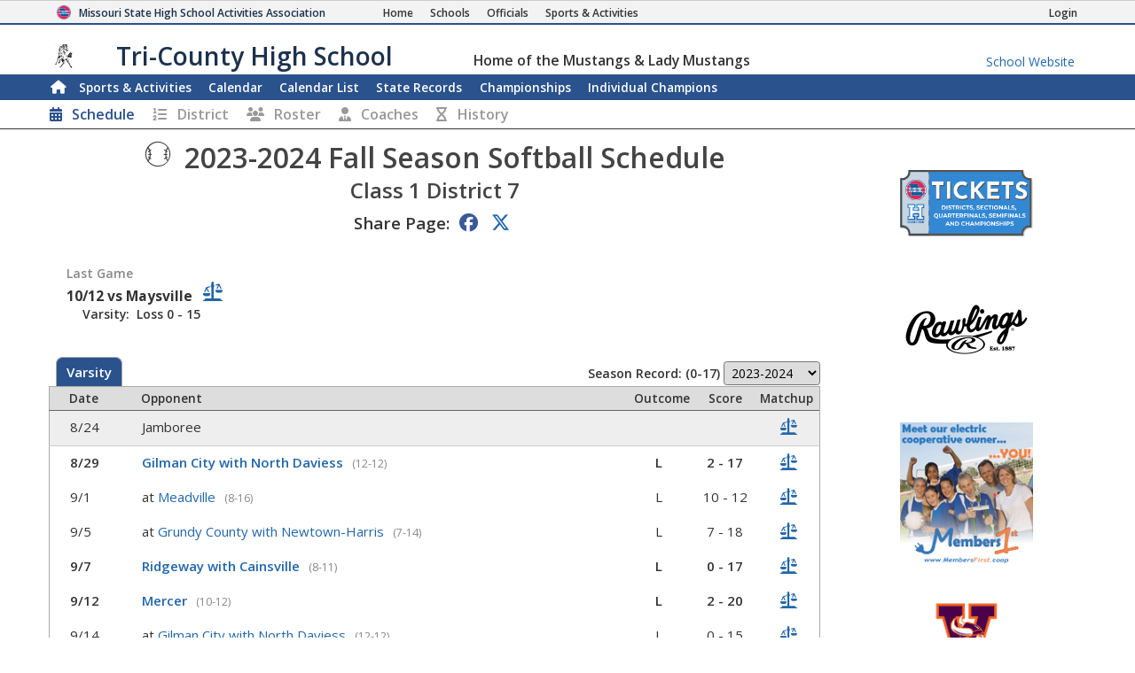

--- FILE ---
content_type: text/html; charset=utf-8
request_url: https://www.mshsaa.org/MySchool/Schedule.aspx?s=475&alg=38&year=2023
body_size: 249365
content:


<!DOCTYPE html>
<html lang="en">
<head><meta charset="utf-8" /><meta name="viewport" content="width=device-width, initial-scale=1" /><meta id="ctl00_metaDesc" name="description" content="Tri-County High School Fall Season Softball Schedule" /><meta name="keywords" content="missouri activities, high school athletics, high school, missouri athletics, missouri high school activities, missouri high school sports" /><meta name="author" content="MSHSAA" />

    <!-- I'm not sure I want to use this.  Each page has different titles and descriptions -->
    <meta id="ctl00_metaOGTitle" property="og:title" content="Tri-County High School Fall Season Softball Schedule" /><meta id="ctl00_metaOGDescription" property="og:description" content="Tri-County High School Fall Season Softball Schedule" /><meta property="og:type" content="website" /><meta property="og:image" itemprop="image primaryImageOfPage" content="https://www.mshsaa.org/resources/mshsaalogo300x300.jpg" /><meta name="robots" content="index, follow" /><meta http-equiv="imagetoolbar" content="no" /><title>
	MSHSAA Tri-County High School Fall Season Softball Schedule
</title><link rel="icon" href="../favicon.png" type="image/png" />
    
    <!-- BOOTSTRAP 4.6 -->
    <link rel="stylesheet" href="https://cdn.jsdelivr.net/npm/bootstrap@4.6.2/dist/css/bootstrap.min.css" />
    <script src="https://cdn.jsdelivr.net/npm/jquery@3.7.1/dist/jquery.slim.min.js"></script>
    <script src="https://cdn.jsdelivr.net/npm/popper.js@1.16.1/dist/umd/popper.min.js"></script>
    <script src="https://cdn.jsdelivr.net/npm/bootstrap@4.6.2/dist/js/bootstrap.bundle.min.js"></script>

    <script src="https://kit.fontawesome.com/20ff290aeb.js" crossorigin="anonymous"></script>

    <link href="https://fonts.googleapis.com/css?family=Open+Sans:300,400,600,700" rel="stylesheet" type="text/css" />
    
    <!--<link rel="stylesheet" type="text/css" href="../Style/FlatIcons/font/flaticon.css" />-->
    <script type="text/javascript" src="https://www.gstatic.com/charts/loader.js"></script><!-- Google Charts -->
          

    
        <script type="text/javascript">
            window.mshsaa = window.mshsaa || {};
            window.mshsaa.serverVars = {
                errorUrl: '../JS/Service/LogError.aspx',
                rootUrl: '../'
            };
        </script>
    
    
    <!-- InfoLinks -->
    <script type="text/javascript"> var infolinks_pid = 3339059; var infolinks_wsid = 0; </script> <script type="text/javascript" src="//resources.infolinks.com/js/infolinks_main.js"></script>

    <!-- Global site tag (gtag.js) - Google Analytics -->
    <script async src="https://www.googletagmanager.com/gtag/js?id=G-WB0XNW2PZ9"></script>
    <script>
        window.dataLayer = window.dataLayer || [];
        function gtag() { dataLayer.push(arguments); }
        gtag('js', new Date());

        gtag('config', 'G-WB0XNW2PZ9');
    </script>

<link rel="stylesheet" type="text/css" media="all" href="../style/bundle.min.css?scv=1.0.9488.20432" />

<link rel="stylesheet" type="text/css" media="print" href="../style/printbundle.min.css?scv=1.0.9488.20432" />
<script type="text/javascript" src="../js/bundle.min.js?scv=1.0.9488.20432"></script></head>

<body class="responsive myschool">
    

    
    <form method="post" action="./Schedule.aspx?s=475&amp;alg=38&amp;year=2023" id="aspnetForm">
<div class="aspNetHidden">
<input type="hidden" name="__EVENTTARGET" id="__EVENTTARGET" value="" />
<input type="hidden" name="__EVENTARGUMENT" id="__EVENTARGUMENT" value="" />
<input type="hidden" name="__LASTFOCUS" id="__LASTFOCUS" value="" />
<input type="hidden" name="__VIEWSTATEFIELDCOUNT" id="__VIEWSTATEFIELDCOUNT" value="99" />
<input type="hidden" name="__VIEWSTATE" id="__VIEWSTATE" value="AVMfpLBl9reBSlhhxJn+SSIFPukw0iqvTbhwgMwhJCuVVAGF8HX81OIXYkqOOChUXmF3d6fdaMPuufwodDPmp9SkxbWRkFLQ5II9DntyM17jO1Jl3zgtWcdcK8RQ8XsqqS/pVeIFCEXHJ9CHB8DQyjqKbz/fW7zUC4LYN8i5FlJAQODyKOqaOSp15pKdDHR9R9fEExL/u3fgtGn/a+H2mYQn3YP0rspIP3w1Io7/A0nB3zLw8DhlGUaihZzO8EK1zKH476yqKMP/yt8/F3KyUGRq1Tppz/SHal8tRt13wZvzUTYVQ4zf+sfei/N2tuwdn5UCVkWBv3Sg70MYweLTu47IvU8t9aCUc1RSCs3AG8e+BO2VsbYB2w3s/bE4+wkZFlnZFntLlKUOyUv4ZgxfiutUWkREYwNX4loQ364a/V+5/soYWpP3ExJe/[base64]/ASCJOrrGQRsQqGEdMgeMdEINFH4QeHSbzIcJd/SBltXNjeYT646C5wSGEyer0mSksXpduGCl4/bTOl0VxNEqOa8/lipN+zHJZJHCrmeuS2EzUhSwJZOhLr6w4KhYM7YShR/tLFax3QnWFboEVQhRXu10jtCxyWsj5jdCX04i0V96lI0nP1kC325sliE1xtRvzgFU2TGFjdaxnG4fHzkDhQEnh16q+8GM9+v8+HKCzeYbhpHa5pM8dveM+E3gLr6Yv/ij+RzgWuQw8J+mwu7jt/Yy/Jwi5mxtZc1g/tRUeH3fSkkwew+HGQ5T58keur7Ha" />
<input type="hidden" name="__VIEWSTATE1" id="__VIEWSTATE1" value="JesaDQ82+dBp47qxl8Mf1FViqmAe4fxygpK6GQv0fmwqRuWPIWdIXVnbIj5pYsL6q6V3SzbeyTzE75gCYwrlARrsoC93PErogRiv8GeWoz49EDQ/vDdvZkoE0G5p+4Uu4A9xU6xz2Awk0B4vdq1mIc+quKzHeANiZ4OiAUUoKEZxy/50fx0NHMR4tDV7F+8LErN8tavcIb1u2kEKR2tUOvmzXuYxWvyN0TabuiUozI4vwcqVx/MQ/YXVMhSgJ96XxRcIsD39cyWN/BLxl9PG/v9zIb2nrraGdc0xRsu/cOTeJNWDOUNRoNOw8fPJmglgBPKZFjrLP3FQ78npQrSPb4cJ4GtcglvEMJA0H06dg7CcsxDGeiyYWKXgNfH/iCOKBIBWWymLoNk03aSnB9rYP3+OiUKASnje/Fky/FJp0hZ06WFsCYU+GI3gvPgiXVz+fMvtd/kEp+yk0w5uvYMkjuQKBZWdQVcnog5qfev+vAOFz9H4+XlK6dyMiQr7EX6K49gMqdsfnBJi6s9f1vEdAhycOzYDcYoaw+kBSM8NbQmGJvp6SIpr4QOzlzDwCdeQieM98v336FoE/l2SPMktPOwHOc2ajWjo15NuCZlpHhNmNGvzVXpfWaIcFwzy1rahWvDjs/7L/rucG59/rg78EJTPhAezLJjCPUo1A8qS80bQBevLL8MzonpXu2ZN39Vu1zAG7p2QG836lR7OkksGjab5tkswwHxE2YCDKaZe8D26869wbxCvLJkWOu2TGciK33mfnCZcVyszFnFOQBeZESY187CKsE7VMP3PbnwLOHvURDlvVqmwog5cJSTAzIChPy/YdJpZLQXp957C9WXy44X67OMy+QmuBAA8mQPSjblStWfRFv17zQP4+GibNZsisqwk/Qo2ATNdoc5yWV+TzyfIAdaZZYTVmmYjOkagUXvXmi5S0NuobTooKC89wu2TSA9wskBB4SuauBWTad2B9g97wBMGvj4mWhrqUwSB" />
<input type="hidden" name="__VIEWSTATE2" id="__VIEWSTATE2" value="aTfYTjXpXvaNf5z2FLCSp8a004zFWr6GXhKXOqodEJFJJ3uWip4hzVmPBGXVzyAKtYufLv7q6h9avLJODt4oAhU8U+HkJpbzjujLYBbqH9Isdhvr433aFnP/lP/YfSKSPh665asAv5zHkQjgHZwdYSJu47jBhnIwLChYQ0pEp4XJhe4KUTgCWO7FsFvv1f3c4Zb/yDjgVcCu3RNVQ6745Z/Fen9wUSoJFNBKoye9ZiwKQBpPeQYB57fff4vrSp/eUKdkZmRVZj7Z82gvqkxinn5i5k9jYPuGcNLVAhs3ovKtlnb5ASOt+45G+ZAQu1CUHrT+F/5Rrau8rwTl2o7HkkCP+FpeixLZuya4lBQa8jJIqCbZyra3H3t7oYGKdM0fX5HAl3Xmzhj84gfFyf5ANWbSVda4otWWfs9Dzf+LGTyRejnX/AYtp04b+C+JnRc9kJNbtNU2rs4q0cQKuNIEqZXiGmLEGOnga4Kc5yJOrNfnmk7UxaEDyEDOV4W88o0gd8SlVlXS+39exYtIC33IRd2/ohOgXBXbZfX+oFMY77cHdc4hMtDBfkM4cKi+NfJJzXuSdqFuE1nJsDuNbJ21J2E1kZ4uXoylYfCrIxMp8yQMO75ibagI2+uenohgALYZA3TbxaSk0vh0zqSfKzjWwWAhD8DSXfZqP8qg6f+Arkvh1r0SaoP03grTXl/N2bJxateFlxt9yTlpJ6cDtL82tfUTl1xNh7ppKoo8e0lIl+qrKZ/0SBJWYLTqsW7w6QUeXACuJSfNF5XPk2KHc2T0QOlYdzZSpb6fiSAvCREGdqzN1vTtOR+3vy3Mt0VLWrP2293wPhQbBukLoc+z4+VZYM5HFH5Y0jeVFBZ3bUr14x4AxxCDmmADUN5XjvXcxDmkH8dU+f4PHRtPTcTP/gruuxQY9gSUBmk2LhR3L/QbKI3mhiGuynOUzlJ8kYFWzCu48/qiNSu4fsuS4D+GewfKnJkS+tQFBjg+WSLwNfXd" />
<input type="hidden" name="__VIEWSTATE3" id="__VIEWSTATE3" value="/[base64]/qgKFu0npatHO25RzK6Cxzniw012AVISC2IcZYJEA0/FY0DpB69WvsFRez0YKk7Zh15b/V1aYdf5rnsBUl/kJY4i5Xsc4e92GsXzcTJQ0rX0n/38vU9a/tVws2F/ORFA8+Sq7BEfqvs6KDTXGrICjPUF9UQB2PVBmiuq+V9mvk/RBBApMp1784qWKHFdPth6Zm009TNzVwLY09xg24lp8f0Osx8wi3Iy4TSjPL6+CSTqjbwXnFUiCq/UvQoV/0s++AccS17ZeROZw1yLFtpE2WduZLM7YAgQFsMxxB+c6k8il5geE1UV7VjF6VPPWEdaPQDXVKf/NLVSTh0BTaHWcET33c0u7cvSsYSuyU8IcraLoQQc1/G/w8scGb9EEthkqkLrdBlifFuCEt/fjt04xNEuw5VpN2C09c65/YN8Irscb8rS7kUY1C0XhzHkb+o95ZhfM3/UZoXuI3vksW/25qRBTDsdJQwlwMAIKIFlSoLv079ksGC5gJDG4vU+czQtMq+1bOlS31J+H49A+F9IQea2NX2uRndhpBlrXGFkHYHmxXawWyhR15jGIuu2C7FauXydeiO6V+s28U7e5gYVLmYf0szDIciABF5ryi/GZKun9pZ57h7f3f5qHCufc30LAv+xRkGiaZ0pLuqIcUFdWTCYfseheLX7/WELnDarCXDqYicBDtGmsyJ+y2Nnsmcjniu" />
<input type="hidden" name="__VIEWSTATE4" id="__VIEWSTATE4" value="WBijhamGgzC7INfjTNKY2NwdhN98T/QsAkdHGbr2P5+BmkP6h94HZLREexdYI5RvBI79Wtzchfg65fLygf0/yx0ZzYO3C96bQ+Lr6dPrCMMlMAijYnQ6bWFmEegI8qh2J7oqTZb3x4dOHCMouONTbaToIJoNj5WZqTJCrD9nf4INv/ZR1HeheuJnsr/3XaKtyxhg7o7MZxVAPR5JDLwl/KcUvcNosGbCPkAaFsom2YQH4QM92AjFHwJZEsQ7F4BHhFQyYReA6owT51+9VuKX6b2i8lb8W7o8KYIKAQ5LKkEoxab6jpaImJfSY2x2R3srJOGc5YQrdjOfglDA3jIDjd3pDZ2pnuW4Ae6D8GmZaOaW1oFLH/7gHu37Wl9u0S/tN+x9DflPDGgojG4y05iS58nziBsQU9XxIH1aGy6H5FBDtqy3HIEJvuPgX0CVmi/DOUF32eaahQjW74Z1s6u03ehcyngnC7J0DWXuNQC1Pzp71R4+tj/zidpmbd7Xt6PMYefaAvDcfZJD2ItkKfx1TOtO1zHqAw0YPe6W/xWVw3aNAGcRFb2uSq7l+VqpgLSSJpuXmE/Pm8ciWdF1Cld7rn4B64uLjJZEO8FvfKlafWz5E3Ym3ubgT22U7czhKJkwzQYMEe4Sz2gXUzal0V4fWHqZnUFDrF3999T94tzswtkSjUqf+ulSxHpMJ/pZoodOGLSKDMx5e8DBRi+p1pKafjxQaDojpn0+bmp5UimTiJqNTbqUk+r5rkz/o+O7Tqts5kZWP8csDLuSmZasYFGR19AIAYX8liLKY+wFSbSLNd6m25efda3kGrSLB82G9f2sxWGOzzYjThOo3yjEz515S5sYqDV2ukkjwXF/3v0MSK+JRnimiOA6/Ftr7mCmBtGeeG1mj6QNNWbqGjbIyfEy7NwqTox6QkFL6tGakO6jRVZPMj49IqBHB7YyyLv8Gewe/PWj6rfYo6K01BcE+IQcTd4kE3As2RVsCIPv0jaK" />
<input type="hidden" name="__VIEWSTATE5" id="__VIEWSTATE5" value="1CSJ8F+AzQ/tT2y7o5ezSODVtztFbz6c7ZgxyrY5vbUpEhEHukI03XqZEfFMGvO/MqHq3bJhj51icmRFQwYnrwEqruhtR64CguV4GCyFTTeAOLmxjiqfoicOjpL3Pgv+YQ+CrkhI4IytDZcNPIzpo7dYjwIezNuajOagGa72sV74QzEqQc+qcs7OnhsnTKc9SSKEqn98IPPnMfQ9lCzaD/5fNErb88vG01Plb0VwUi+FQjU7HZ3MNViZfC+nVWjkyB2rZbXKWnladWKBAmek6lh796JKVmAWvv/rqgw/M1F/q7HOEkcJEgXJoWPKlUWhbMnuOl9O/JAXBYygKTgwKscTqnNnvMzrQTRnyzS+cJ8epxRNVpPMvjBQDl6H5Lr4z1J/m3PCtXCGR3EbRuCdQEIFTFfTRO0zdwMXi4wpH8nGE9Rp5jtHNIVlqOj5+lCpPSEFCEcG1dUZ5yFOysdYWoStfpm1X8SfceCMIdTk/i2ji7lWOPfG5ezdXpW72KF+3FuTEGShP+SQmxfkF/jjrxWklGlhuoJlvl3rQV85MrkPuFQDhmIKWDPWFLsrXbDSh97wY0HZ87udGDxhdZSJS1GZD3bAjo5VY1BooeiarRI8mfvRsAL7r/tVEddJne7bPZHwR4dJQ4rA4P90jnK0bOqERaNy45U1W4J1ln6/9DzGeVXNE3yCxpyDJi8RYw7JzRoTmvLy+abbe5+tB21AW0OPj8iT29+4RUneKp3ISjH21u96g+Rd7LnXS5l5PFE1DkrburZuW58WAOyfwtO9GMs4Kd4sfjf//ehq6t+mc70NXHzTfX4aPoymu+/PQJwtyzHOZSVK7A0SQTUkWyGgWMqU09LfdI0+korkhl0OmEznnrUDpMj6hWpSUhEkUCQ//6KipndjGS7953eh36da+ONsNXQmG726OKiayfunpd2O3geZoP/1q0Hutf4TEM3d/GcJPv80+lJpNSPllT1IEnI2WJXIY7oFPitDr5jp" />
<input type="hidden" name="__VIEWSTATE6" id="__VIEWSTATE6" value="pRGJrWTA3TPoR11tpHjfvCaBaZPG2ZrCqgN2p1Ao6m56E0au4fR/AJ0qO9uYIaaFVagzF5ZJxriw9mUt4PMvC0lrbmDgc4dtOkossYQlTJG2iz29+Rc+tUOy6SDn42CxCjOc4RoLW8HwxCNHy9IG3yxMsbgmRFWC/2CHwxIesD9asOHkFI5twGMB+Zywc+hLASvF0SqD5rs8D1YbqSSO4jfS4P5DJ5KHGKkZ8SwgO7GpriRZ5ZBI8GyDEmHfOmnUn9RDq1NiF8t4amYoY3Nab4H9EXxgKnvAS385/ZRZkzEVYwJ3wBDJjoM6P97aMsVn7/5v6rBz7X4Lcya5Wv0Pp97Pv5XsRAGcDjR8AXl8ZSoLSxRfAlPsVCyUeozCkqY4uQnQ3c8ODA+vv5dVSYkZCRHZ/QqWXUQ953nLpZyKRotVujDvWZNIoie6u3VAWlZpa/9t8YdNbOdjQFwYUsa24tALqO+nMYoVz3OkS1evBS9ai6firTYmhkEEjDnyKYSAgLpdc/4Yrn3+cWwm4Fi/yg3/Ry+uH/ONUKOiOvDhg951K395aqfA26c7XMUmYP1fPsqwVsjYziIqy+x+FzikPX5Mn8Vge4cpJDl6js/fdCarUdS6Mj6GZJGqoXnwRtLAfUw0rtqAWdpiJgkJ/dRl8aCX8RvLmcv+U61IGI8xfgytFHuFEvydup3Vz/yuWJyx00iZOnYIn6ZI/RBK3uADahoL6MkmENiTw/IBx0ldeudx5g0ZKJq+jyVWGoCU2AbCYK40PG6ePw/dY1o+1rAI0EPP+4NzA56IF1fYkTDtAtmjY7EiHs5UgcGR7hCGSvl+PwycDuD0f7YYdKcqYb74Lu29pBT99izIcs63/mYpKWyUV9GeSgSEBnBpffY7hHTiG6TXf6NawZ3J85aomU5/RkBO40SGvF1tuaaV/4MCg0j9Q0Ne7MjhhbcgyJZ9jKNl6QuPkHDBDNqNj6XJ20t3pOnXoybszV7DogAGA+d8" />
<input type="hidden" name="__VIEWSTATE7" id="__VIEWSTATE7" value="W3d9riNN5tBFYrbjKXnRNJ2p/93xiRm6hg7IGEk9NQWY+6bRBL6WXMLpgP7eld5ueZqczLR7zzeRS9kevbj3aoJkHnp9QxxsbFaNy9/JpATOomXrHqT4ZZ3Aeki3xjuIiejmEhJbojA3iVKmI1tvdtjgr+zbvFEBln4xCyYvab9Bz+FHsu25gEWZqOPmgBgH6P7yP/T0bS5/FwH6XeSaQug2QDbz6RSaUpJlivA5oZ2JIeD68NaEGdIwKwJ78erQT+trFEzfXxk/rTWue22ehTYDYlM0SFl+gxIOvUyNV2EyszXkLM203gx7OjychW0lN4WdN9TIqMF7G3SQO/L9P97rNkwt7cEDT6swCsmCx6hj/[base64]/PgVfT9Q1+yv9rwA4IStgbGRi8V32gKTolWXarvUIrxjioX8qYJatz5oHcVnHse9HDHVC6+Kl3TtjmKwNONfkvNl/7vxGTuOPeClUvqda3xHBFEs1J1QrAkjQizxrcOgcgcjuydjdLbe6cKpexxaBY/eU+/GKCjFLbl4dIk6JOVa3e8/mvAETfGMW+jq4Yt8r1YywXFD7aQw0r2KLwaeemmtFyOKtzbrFWHTragMHJxtCBBFAjwhGGzNCANUwt7Et4RJPp7QPsWqHe1zX+iYDNeeI0izV4KFeULhcCzAhvgHJFhUVJWljOdEIOXCYdryxGczHlg8q1IVEkm6QISJYdCDcsavfB//+M2paijLQDj8TdZeUo058xdN4Gkni3clegMf6P+SvBFJw" />
<input type="hidden" name="__VIEWSTATE8" id="__VIEWSTATE8" value="anRsGLnIo1pmH7XGUMB/[base64]/8aaqJHr7xjbEj/5a4+p+l/zWRD6M2iKUSHcgeSbz/U1W/YzfIJNWzX0gbYjkl1mMrIvc39CZug2DQUpY/[base64]/oIssB0OxQxD2KszyY9ORBn4HMGnIY9MiL8xFN05IYnAq7yHlSiBsf77N99wNXVfDylZXq1mFoRHFYPKe8Z3JCKz+kH6iqC+/2fjaJxh8cMuwqJemfa6f0yITVHFlUiwXIFQEPXn3B8l4erbeZmJS6kGfg3jPxANbjgWZTF3RztC6n2t4NaY0nsJ6ob7H4r9EfSQU+5Bs4LbUcDx2+f46JXg3E6onbNrdzgPF+E3GTDoHGiE8FBxrH4HklbT+R3+48e0zejQldF/KXxcEmBWq+DP7qmAZA3RXxlgOXS2mbgCEsMOsWgmbIA73YzbgwaVbDf1BYDblrJkNnxf/OAiIaWI3BNLdxV/tnMjgdAcv1y5u+uALrMYXkObIqpfMO/H3yD+grXDqgxmaash2QOfv5ZONfRg/G+PTfZeAYxzRaU8akhlQnFr4N7q8w/ry3f+q2Id3zx5+KQ+" />
<input type="hidden" name="__VIEWSTATE9" id="__VIEWSTATE9" value="+f5Na1E2bUA18HQnTu0p/[base64]/uozJ9LwEx9FZJnep4GicYmN1r7Df+0UY/9i7oj5ce4fotOiAxyKWSmbNpoP5X+lvRrpxtGIdQubkDQAEHNLHnxRiKGQBFuDUMPyBELLI55ijGxK3WAROonBvncZ4+84l5/ILt3TjmNqy2ckzVbJIv2tZP99Kyq5fnGU6o6QUJ5+hDH29jwlxnFdNCeHphvaXXSqMv4gU2I6VU45rqa63z+nd4J9Y5C6DswtV1xE3UHGe/bzX/59OTOvOwiAX0IAYKn32bEgHNJS1YzXBMKqQ3YZ0KBhJWDo9RBBAUVob6Vf44dagXcPWPWgSbmahDGTmPWDTnMOdVXxULPEc/Dv1si5X9X8GDZO8YiZ4X5XYJLjFG/hvsRBSvHVLmy5ObXEMzaZGfIeTJ8+hXXFjn3X1we/LBACKOklB/XtmqK8Ew7sEAsEQZjvQvUmROG7zxOA7foDDRe9h2n80GvblO7G7xxE2LHl7JIohPUYPbSa2JM9DLC3uaDnFtbpyeZO+i3YErrQbbVlnwb1BeisN6KVaWRLBjl0FEc4qwSeDe7VXp5FZa8ALam5JsYuPa9kkJKUD2EY/aq6ukEhBKDI0CGDPFBaVtxCHDVEqERyP1A404" />
<input type="hidden" name="__VIEWSTATE10" id="__VIEWSTATE10" value="FiYQwNuBWmq3Yod07LbG6dLcJ0Nl+9gmDDvWuta4NckkUD/CattALYQZ3Ij7WbkGTfjZuutytTch6otFFv2ekowM5zTfXuLXOhd8lWIs7ObgCo5P4OAHHskExl82GldZLC+cp8q6JE/9E/7g1EdUxddb3Y2ioNhT2bkNVMjPB4cMBGZlAkuHcYmPeY9qCotnUKvM4UyGVo9L//BEnLtQYCMZ+jIFcoRiHAx7yoQ2U0K2K+pQHTZR7XygGERgdvq9bM7bFyRPWagF0LTfD6TeWupAwPjUWKvHfmcCJPjoX49k/gRFwFvva7iC6JtgGQtdQggH91xqiyk6v/S2WTsOthfbkPYymRJN1xAIUG7nRn3jmB9EbJ4sLAjAyt99/13FQHjuPCwBSgFiewoD3WV4GDkJ6c1Z/h/Nw7n4GQzgKKfsrC+heRUkIu6Bbu9+DbQM1xAC1lQ/by++hNqhksET9ms5C+YnRzwuYBuMaeaKzeXj/ntVSvR8jUllZYCO/[base64]/kzUw/M/ctWcfjv5P/tVD9cMl7pkS+TUl9EvJBDLauvA1SyMm918aOf5AA8dhp1ky9Vc/VHEIMH0vHdOebjt+BLbQ/hMduz2HC2FEWpBahJJmkOTYXmUTMMk42oh6CM0Cmaiuy+G3Tmr+1eQqT2eX" />
<input type="hidden" name="__VIEWSTATE11" id="__VIEWSTATE11" value="JtY00FQ4lzo6pw400joti6cLIf0v8/2e7pNpeePod77YZMhHz+/m8FSc5qCnn/i+l1HHdmF6L82o3qMQgizi7wSrOG0He/3mn6d9bXSdTSDGEtmQgWoh5KsplhJ+T3OVLI2o4h41+1GzLGB/hxv+geEtfBjO2z2CJJl+tRcu3hHqDMIKUoXQQwxnDwAzC8I+KmKf+1vHrQV+LSVAFQULttetj+VpcY82BCSrbWgpA9pkk/[base64]/0Opk2Z1Y3OydFhe2o9BWe7STJmSlrWfVTi3Y5+cw2s1S7fSVZL2iQJMfeFnIr+qixM/kz2k/6/J33E4LwmTQLRudq7/pZdrNG70etdGoYJtyyKLlM7cX1OqvboncJtmAflP+l30Ura7ZBYWnA/Fn3u9QRbLXuNMvUzewLKOhlB22yCP3X288gLuZKY+wtHhjCSn8skMDzm6nU1ntYtofNyuE3/ZSWDN+s/gypTrabtJdmKczJ/tV1vC+/YW69YZS21so5j5AW9qO4EKaJsqzEHlkICjAvI8PsC1H/zZ5yX0s5/IjlDDN8ccmBPddpdlSFF/TG0fvtmHikw7QLF4lM0CZNtnOUTYFmnU+WOTvhkCTNONNUtR/P4wtNv9GLx3RIFJSdqpCbsRdGmJ7/lqWKauBMBms9JW1s4tI0/Pyu7EWIhAVqXO0iTYKEjtEL/326VEnFXjjxLvMzN5wNrlUb62rszBQEP2kmR18Fru77KiyMU5r2PBz+n8Mf86LLfAii29ZXdqVS+koabgPP9CB3lw2CrH" />
<input type="hidden" name="__VIEWSTATE12" id="__VIEWSTATE12" value="JgNQequ+BH/aXEnxO3P+RpjMNQhfsQ/nNbKfm3PfQakH17T/nTlj6G/e1rq6PYWLvXSLmtPKk6mthC4QZup0Ls3x7vfVQxKYqI6xUeCjsE+5Wc6owOu5Z+20C9e5ayYETaKNkRjZhr/CUluTGP4aHLMU7+0LYQCio3t0hyNtpobP7024cqsSzdOYBIDdNQhzb3jlKQYLE4/SxfhJQkVHk7vKUl7eQBjT2Pje5J6k81/FEfUIAW0MKPQhnuk+Bz755+cr2NUPe4mh3NceSysZ01GkuRrmrMxBZX9YJGsida+6AHdjjdIp5kTBlr0BFuGcmilZQM/2Bv5EFBuqk+4e1xD5/4plkJkUghlI6YCAXwrnigIr1pP4vohy8R595tht4V4LzgTN/VUjaFNU1dmfXGiwJQvf5wpBvZQ38RbAVMNa5XE6OAINdtPy7o10tNtKjXWCjf/DmlZXl8kH7Kj4dVHZqRQ48VltBzDsK21lULd/oR1RRW7LQTe3ubStjogPlkPuH3Zm+MDOEuXjto5/b69L2KdSYnHRlhCOEwUPfpqIaOHJx+BzXNLgn7VOUfgs2oyF+bYjcnLPAzAMXwBHGJYnZL4y/J7xD/vIYLd+uY39kGyFv0YRSeVSKX1hDB+l7J7gF6jiNvWS5/e5srsRYzopIhykNuCA6kXl6960DTTlAIcYL6cIlDMkNgnAeK2g8oWTltYLSnoqiSyYn9Qu4/yvlifgfhnNhznncIV5T7juUYBGfFoe6E3LpxZVrYO8dqzGdOCiE839o2qupomB4eZZyLxWPF/WZKe1gtxpVFUqpsOiEkX6OOou8OCV93zuG+GHLgORl99anZWay5/bWAconoZAKuugo4dR2iA56N7IOnfhaYNdmbaCVOXQ/eGQ+J5cM5eZ4bgqWsH8xHm/xIkZTZBS2nbkVTuabpLmhJKjWINRvN/peWJm0fMJwBOLYVj/xTUCNYQwSTgyVIFuFqjIVSm3NBLWupw0HEN9" />
<input type="hidden" name="__VIEWSTATE13" id="__VIEWSTATE13" value="KPvynZRzfPwpR8xRW/DFfWXiEnvnfH3n0y7qBPvIxOoSdwRyjI1xVQlBNFfPOfTyZNijFFmJ0bDuZifCZSTCQqAV9EEUMV2uNhH3jGf3DHhIc1I19OIZwNC/9vxTupNsuc/wgyHt3oI+ESL33OB+KCMZ/eURblIBzPrwQ3c+xzyKSwI/9Zkv24Gw5892YVuwDToLt6CqapbFS13cCimrtujVORvIWn/dzn3+I6Yv3ga3G5bihQc3vbIROGEXCuQF8br/GuvKOVvxqt8flw0doMUf8i0dWkJcnz/U/03RKC+D1xNbjrIOcQQWQS+PDwMHBzuwqwWu6W6PErFK0MWyvvzsbz/y06X1e8PcZAv0uHnpw0WhFxPqCBIWlVXRFhjKY8BuNnOhlp/DVekXt5vgkVpy3Ccv/UI19u/qHyeJSfOZ+8dddBT5wJP9D8Oag6Gad00TgYEvoPTPLDz/[base64]/7CkJFOU2/vdDv8X2zVLTVHOuI7hbtdIWHYSOYoVisbxbCk/9N5PaKIBXmZawZiNfOW/5CFExdRb0r0It8P4W+4h3mM6wSXkcPpGsQpnAnZeitKhgtwcl8mWkrGHHpZ8u+MW0Yfclvg3/IJWTD+JlyLcEUYt6XKBTlglGfwpVFBnsSqdBMmuurECynfxeLH5IJjZ3hPsYA1QXtzmRAV32R9gSzWLz5IQy8e5KFOi6C5JCJPDxyh7M0apWvi1ftyb/F7IwvobLafC2eL50dl2xkK+k5oZWdmWbIHXJ2vCUpciqgKzRBKP0KeQ5CN9mYZ1RBScucE" />
<input type="hidden" name="__VIEWSTATE14" id="__VIEWSTATE14" value="raeLrB/8A1xLayYXvwIsUXWl/D6/PwzBlhB7OQ0HvGrt18FZwp9Z7TDqKBgdkFv+kbGaMj4PXH2sjwY3J2ntDLAVQyL8tf1cC/ia5W0EmpX0uKJY8uxzR2cbcrrojzs2N64/AUjyXaNpqbzxJSoCS1AQ9V54vKsX4ARfaz/HcHrRLd5wcwvKDwAUBDCOwrSSSDmOZtyr0bPPRr9gu5eRs7v0dgiz3foYGq8fiVSDMtzCT6AG+l3UWh3PXsIakCfjYbGe9KF/fsevjv1/ykgPDQaLZf9NjHoUslzSlR/PP8556SquRwiynygFeHpkcXAaKAZ51mx7xIZkG1QIXsJLdzZwjkWFhSngkeqLed5awDVykY+CW+3N9VYIlpGdlgd27wFLOkKZP/M1GWXLdJrbAfksUAwvtEeTOZfdUGs4s8X0c4Liv4wRueZ4b9bYZN1Adn3fmJhBgO9huFaAYP7jT55vRRGHfkjUitdjr/hYc3NJ5G8mXpObtUhofjZjMLFJYJaW8WwCJyBcR3HVZ8wwWFir3KqErPMESi041MwSUnEfZyGbCcWkJV6zw5QrG4WaLAkSTDgRk/[base64]/s7QKd9N+qjp57X4IqKyHPmHBu1caVe5XM7qRUycjJi6DSuNB4TQ9ruOFK70l3rBhPUeuuQz8q5ZoM+1RKotrk8HvMhvHdOR2L2U1Pw3Z2xPXS16Ba/G7xmAhe9LGlK+p+sS7zYX5eCRquFMaumgqZbTRT+ZzfbAbvfHhWCXIg1" />
<input type="hidden" name="__VIEWSTATE15" id="__VIEWSTATE15" value="Pi9hurse6OWdDaVsskdv3ID0Sgb7NGLhgPUFSIUvw4ru6FfNOaBtZq2yNcz6FWfOFj8xLkfrpTqVjJvtqpQv/y1a7qyRRj8ZXkuT12YBzd+gFTQatSuRmRRz+FYrVHz0CAzQ7naVCmkJZevCSxnSGe+8IYjhFJmSprEtfqbsLlrvKutX6NXQCzLakZAD7qv6XBJbWwzt6a8OW6VUpVvJmvuN4onNcwcLpfQ/qv6BNxKBSoPX8rCTc/tFZ4WjLS3UEqc8rUJecqIkyHUcP4MGNwY6nFXD7YWCnbEWOsjDSif4NNTxDdFWN84ZwfB/Wd9hRyGS38Y03NT6ffD3T/2egQ4r0S24asS7aQEgaYb1beeESD/kFz3Zb4ZcTrLf8C6jeWjTEJun3bkNUpPgTQ5V+usjSU3+wNSd7AQ/ZHYAN/E/[base64]/4ka8AHD8wgOO6r6g344R1k47bgjXtHXukQE0iOjFmJ9tQmQB3RTuFtDwFsNnO2crbnJRzeCW7SHReZ2C8+k3p/M5xiH7QY6xuBlSj3H4aie4h5YgNtpbox8a2vmtW4eb94oysi+pjob6uPj4VWOMdYeQUVqlTp77hqsRI4OIwXI9hB/ytBsizoWNuZ9Z7uvN8qldWSO8GCxCDsoyxV77NbrVkomSJ/oPioLpJz43zBBtZuvAwCs1eicmSyX1nG3u+PCTEnJJ0aSommQsOLwomQxjXQ9lzYDpi4tHo8e7sD+evz7CCoLaQrNaW+XGFM2HtWb05Xi1vYDzaJbOPTaW8nk4X/XE4" />
<input type="hidden" name="__VIEWSTATE16" id="__VIEWSTATE16" value="lcuhArpI6aI3DidbU82/XYygf7eu/XpmAz9WvERzFyXOLYEhZogXCkGd/Aulu62bD7QB5D3mM4frEDdTUsky+rabsJGAld+vvDHWbQFzAInb5uB0ILgOrp61alQqXCbM4GkAs32wcKawZ/mIH/CT0BP6G6XeVowc00/s7+eUYN3Z60e/GHx5zbdGrlJtnHYiNYnquTfURJVNcjY655/Jq7HwlQSuSGfVW2gguYdxonuXATINgLUabJvOcYdEaUD739O3v8VkXbHPxK3Hz/bg4wQ/H/rmPVD7axInba5XyHVeXzZqq4uQXhuCslMAR4pc8bypLCSIXLO+qSyFgECaAGXUJf0CYxcefyYiiduOL//pMsCyuekR9Q6ZrQNzLoZoPUcEXhw1aFqHOoEDrKx9m7bU1N4XsoDziXjhjQVC10jC6vTBwxTKggFDDgdeG1ktB7wy+wYK7JqJ/hAyP7CRxsG0KH26mAo83fhesZb9SXsj0w8NrxJILgIya0Lxx1IdgDEdDz8iZgTAnlV8x/yyY1jb0k4x4EfuKe1C1zS3zcCA7sUFrdym1Ly9h/5vequ2kaEzsWF+BoSX/Zb6KE63Nq5lhI/1NwAAZlvzW4VuhyYg/GqJNIMo+31L9qntzTigwSsKkS/GxOjuXdnTh/sS9Tga2nILAShXRD5Wee5YqbjMPRXnk0XrYiCd4vKOnZhZC7DBvCbn1zwbGRHHT9LP8XZQ8e5SPdUyF9hhL+iYLQMZCaMe4OANw1FmfiSJnxaVaSLLQOchi2o0Tq8T9Pl7ZE6DqVBFBQz/vUHIEJgyrJp7KUMrnSH++sgILTGGWv6iFLcA3DK83g4caHSxIj1SA/pdqPflcOCYMMhNg7+hSOl403n2tyjv/n5o/nVr9T9Un+T3ii0XAtggR1f0W/k8DBGHxhRT/Q3XE7dEKWz3iBLi0l5zniESer9ZiAdXHB1M0t8Jxetitk1Jk8rvZX6lVDQInBo6gI/DMei+K+lY" />
<input type="hidden" name="__VIEWSTATE17" id="__VIEWSTATE17" value="Rbm4ebwi9HqaArqEgmxtFAkOe4m80fRQkvqtFwcG/vhZUO5+MZIRycbOJvsFy6PKv8SDFYCJBmhxsMEaPhsqnm1ucH54d8fIkf5hUfGUAK//PTeMwWzA2uIcrslEauHKSDaGWzVfqj3rtRjscF1RCSHb73XzzQpvZGOLSzva8WUxnKvsV0aBLGg2HI+RI0ZesCSf4XOX6Et1kmROE6hZVFJd7VLTeXltblft7NhG7c+VQwWA8749J1h2+IBSTAgzvlaxuX4OsKzQodKAhRLl0Ab6h1Ems9H5a4DVt7fFU/QCxTmYeF1GWvL4rry/EzLywKTS2VtH9h06uqOS6OuHTMkmMNgwNlj+o7LpRwyuzrbqdIpxEIs2Rjoez2ZAbtpgM3GgHB1XRfFDY8ZT4HCqdUkBm6g9N11wKEkGtTcYjw6Txf3WXjvkjvGxRNv/1+R/Dm50NpkGRRYSZROZatT4Uif3plv+9l4nmqKtorKn7v+8Cdi9+R3uYHYo7vCzNk3lENQq5kijIT3RxKlAsIyLmpgFJqqS/i7uBdKS6tovO4vuKKEj+3AHItg+HSIhCHmqoRBJrbCPks9U/2KQtry4NlhOSvCcxbTvxERaWn6RyIvac4kh9tIXMnJXYruFT+kkkKgjCFDndj/LHmmsPfDcng7CRcC/vDoD8T+agRJhJRETzG/wRTKAR5S4YuZG6J65SLg4z6KdSmpBHIFm+6OeFbeSZF3Y8CbbYYYqgxxrUwY6a2uqCSCTMOwZRzEcyZFoVx8gVb6f/q/S/qX+lz3Lf0M64JYbHGeQzpB98Q60WgOtP1KPVhlbVXYDYMBrRuicfkmPHt4UjsnCj0rSPq7CLywl8tQgnR6J0ofv3gEHbrPYsG0UCY1/ks+oI4mLKPRN0wUqF3+oi0vaHjj6Ox55TP322SJDJDPly8qt55YHEpZnKK5Nc1JihB7m2RFr5T0r0SC2+vUba6qY6KPwZ6Cyo+XpfXSK03t8TvnhfYlI" />
<input type="hidden" name="__VIEWSTATE18" id="__VIEWSTATE18" value="zLbvVWLQ5Lu8bBLLxYkgoDfzqxzDvMYC0UWcxyG59izitI2+96ash44yoT9ZxZRUTfqMykg/v6Kngnc7MvyF1H70BXZr37FUZoxxJVs2PtYCv9GlXc4r6qSJhpjjlDnsxkM/[base64]/ZP8j7KEdpTVbJXSJnKRj3ajKh9GKJoNsZABifKhmP7e5i9HMJMgYeREoVprvaRg6WIvgTQq7Ap1B2QDGFcmYj8IjhZyFNClVmsRWjCvGZlESQs9J0rSlg7vrUygWhd2AzGZATQTr5OM7Ej+c7aJxJ7RfW8hsiZcEEYt98DKN1+lYkxKKqC36r1e8NAUJyl54n/qyij4iQVRTEuHomX3csVH69Maf6PXVc1+ZX4mPmWHEMUZUowpmI7Uqv6nf5/YaRDRB2/84S0DILVFkZNzuYM9a7cBASkt1+NASoTU0m9ub0rTeqF8VF3VClvk3zLFUdvdAiizX7CedICt97sgsCw5VNaOFrs2sZ+AVvxcu6asHraYBiqg8rMpi3xYswGlPZPoBUa1ri9HMTRxt+7C4rgHwEOIimQGczjo9H2XckqjRDTmw0LxRr26qfA4H929/ugJSgIwEve3+khiZG6BOa/Tpw5peOV0ZWizhDFu1ZRM5Mvz5A56mN/2vHEaKYL+INsqy3hu6WrgdeeoxPG7Zhl8TKbCeKzfLGz7Tp3CHbLBJ4BkHagQOGvs5zHbGhkLGoDCHcNFFF246/vypIDj7GoKeXEJYekaY/VTVW1NAlS39TuH1Qb0+L1sLzQ+cZJvZ" />
<input type="hidden" name="__VIEWSTATE19" id="__VIEWSTATE19" value="rc8P/xK4q1gKZfkyY3JnXt4PB9hoVh0UxDioIVjG0kgI55BTpNWJBZOmLD27xhOA4JycS5fbDhFfIT832/8AgrITIH//UzFz3Z9eiL+3DuOyBMhOS5Xtp4sICyTPIpdugJkTwu55EBDtVRUO/91UjcFcCZN+Y7EpKFPCSB4AK9sUzZPNq+AAc+jw5+R4q9opnIbZ2lw0QCj+SHlIh8YlrwxbqudOMj8ReqkcvwzNuBav2rGdRvVUbfITaVZ3pAk3NbvHnP6Cm0dBnQh9uihcvWNwA0hPHsZV+aEm6ePo/Bqe2kmnwHZxZU5deEj89uGK+fRkkWEWyjmWozgk0LudPtPWOvG/VOSfGCUf2T5ZfD3eGyrQh30Vp0JKxYf//zShj8p3wj+IG3L5voT4Ci43ractQntt55KAixZRxis1We0z1Dv+Ydz2b6XEqtxxL9lGRvVc9+PZqJ1FtAdm8kRkLrD+w9XriCcZWylILB/VbUbrt2MlPuezUfeQCOmIU/hRJjVGrxOYAH8hnltzUhRBUATRwOthJPuiOj+oeEL6JRNOyZY2eD0WtoXjOkqYaPq5OTwoIOndbKPyO5EM7nKF5Z++5uFpj9siMx5nr/k1w9QMy8WXIj5UWxyWWZr1iYZ6juEAdtRbuz1UZpBVNqwU1Mw4/z7HpixcLHj4s7XJEnVFVDwJw1+0BbR/h5ZqetobS7ki1WXKNYsTcem59V/PsdDooSeX0YB/UCL78ETVbCVmpTL+n/[base64]" />
<input type="hidden" name="__VIEWSTATE20" id="__VIEWSTATE20" value="iWxJZYTg+Dpc2jglU0lPfjjoAfzQRelmgGI3d9kiE4nkCN5ON0rdRtfkbhHQjHROCG4tgFWl+l3DGGfUicQA5ecgkoWwycnUZoqr/d5d97ZUjMb83f2LC2nVPHP7fNiBurCjpPqvwEqiL3lUpM+AfTWBQc7yUjmaLRRmvXVxpPMyYn0fnYHw334oh4hLm2A48zYoVlUoJ95smDZoER6BNIEr6otkkaIc4yprkVJWiLfshJOaze+Z//CBDYKpdRJ3Rdz5zl4qa/YhBteG9VLWTo0OIpmZCRrUdvAd0eHC+Lc9L7nPoBxdVzlVXx1sXBzGtno+1A3myvGthvLUiD6t5xPxGn497PNTf/CA0RSjwt6gM50rOHjLvWKClEKoiBKQ9QaNI3PyZHWEXd4xZuNr3hOUULSJWwgZYFLnXSXBr+EMDMyP1l1FCYo/ViotEedoM7yE4SK7sI2aYcswh96DC2YPTr8vlLTKXKjBcEhXAHtdkv8CeByUXYO85GsrFSZaghxMfCieEOYXpNw0+ZUzMZg1EgHAzJmPPGbGd3tZVe4ixCGwI3Mpwmq5lL9MxOZKBXPx/ocmmuIXiClFsgntCOwuR7O3h2EA9NBzUMX3E59lipsQIrm6Cr28+XiZVqzoZx5h4cxXqMtZ00LYSm5cCwMBg9fX8d/9h4nzAI52QS7ego722MhQdsD65bl0ewIpdP7wc1tXW+UYgg+VqzrArqo6JbJqVLxX4RaCw5XLapK4x05MBL1nxH7TqWn2UUbjx+/KrOFAt60fbz3Gjb+NoLVjDto9R0laJwnhfE3nwJBxHWIuWSa6YhCQSMi+ZY6TLaIMo7BHTglUdXJqitI25FYjLUNB9KX32cfYaAKc0ryC5d+xuKSthOrwsJB8ezvDq1X/ICbIz0RQaoZGZszzZoIV4Pdq5IZ123spPYKRc3IAiY7eUMXxTeQJSYbbrMfeT31f1+/xr4mBUUlKcqd9U0jC6eyoIZySXFFGvT+v" />
<input type="hidden" name="__VIEWSTATE21" id="__VIEWSTATE21" value="WA+xtyJpqvWTBVGNXG0XhUajNE/yqRwP16ZiqWcM1RkHaRWGODdJDn1W3YD4wqpatrm37FIrLbOBcvToo+UAn8qvAXe2U5+RvE+iUE8rHcUkW6Ey11KwfW3chLzXGrAFoeH/4gVNqqhlBtiOCE7CkVwjGjpCmD1MVHTJz3i/[base64]/JTP6TbFX4KZgE1KLfwY+YgimbjheaXYpOlxhdJmcYjxqOLRZDOCD7nuS/s6ItDEn+opVv1EhtHU5IebtlHQ4RIvPRZ9g+HR2P4Zau0jwcV1h3pXEAfNbw04b1AA9cJZvZr5bejVC2+sY1dTqtf5JkGaakYeLVYXxEn1GjTJkQ3Ajvlo7o6fv7LZBv4o3F7ah3eFNuxVmPZSzpdJPewlI2didJm1H/PhFHXz1s3N/R9nGC81kJHWHpayR9SstBsRcx4r5593pdK4bA7T0AYc1Y9jFbpfF67Ga4SWxnnKfTQ8ylm7fLX3BMApiDCVp2qOnsLxIjK6ufMgRBBRPlUgXNqJ+MT8qy3cy9HAVcq4lBqUpeQIg2Mj+2V1AeCCjeMis/wBcxIh/zOzSKFDxTCv" />
<input type="hidden" name="__VIEWSTATE22" id="__VIEWSTATE22" value="KiO2ML8nITcGQMWDUmnt9WDlJ0T4c4n+CCj/O0Z6OnUaiAPrWv9dj2MzCnmHMKE1jN8A8KbBxSqelCkpsnUmSoO2yoR4bGQHEwKkaj6081CcTi6xnJ/619stQl38IiL2dmuJq7/Ccc0V8KiYRU6VkFRm6DB2MMM7Zs3kO46f53qgul4i3R4OBqDDdiZ2KUoGEC1pYpXSmyBJ3ppELgHECqFIOdTdLQPTesEwlFeF/yLr6iquNXNnUuzWNahnzF5jAeWO0x4qJGTQjox11wFhmLRpM7YrwOJCT+War8IOAAvmTxtI+tD1lXUtDyVYYi2o0q2NL0FhE4AWpwit7MUWXEd7+RKP0wdKgCKqA8XOzqkx4bGbk/CKQiNTD3gcL0CgCHJVbfct+f8FyCjgqtcfbzLP9/RUks0oPXp+MvIdKDZ7u+aVAMedPrF+jjTROj0NEOd2q2Ay8IJu6s64idSZyMAL12zpuWEDJvzqwvvHlXwQIIXo+aqFbtZVhBeY8TED8jgSY8FLpxQBUDgOLSGxYe10sRtEJCekPPGVvnuLvTz6p/3Qb7qiag/fFvUf5jplLeSFW+Ge4KDjBd8EBKwoaFI0K7cdTzjcEAUIN94+IPOQrJhIoLMM50f/IHQXZQL78nw4ZTZTws6cBLttslk8OvmWQr6VfDsgec4qsn43HatrylAfXCmoljbcqWKOtJrfmhkopbW1KSpxk5WPee0lP1VLFBZyl3QEAK4oLChkpX0Evzl39n4Px8Sftgr6js0JiTcEjy3ZHBp+UNy1eh9kVwrE/[base64]" />
<input type="hidden" name="__VIEWSTATE23" id="__VIEWSTATE23" value="BzSbLlZruI74re+0q5FOI/Rn3RTX0Pj7I/[base64]/[base64]/2H2j5r7C/tlEr022EezTOUAWB/aZoNavhLvohUzSRbOS2q43Z5uogaFXlC7BHExvkk9J7Z+Lo2+2NlzDRnrbWxVqn3LlMnJZJ/P4iOg3ApHL+8lKAvC9zPAe1w0c5rFSwYc6qfZza/EzxsZQErQJRVt9aSrOormMerGl2xC1VG6J2Ny4jBldLnnfVr3SqmKrYzyNKfKvkecJz9NjyUKXF0YCraQCUz+QKyTB3dbCWb7EtQaBjxk9Ip/BtRTNjB2HBZMJhlAyPqdckphkOIg9S/DvSWIT0PQhFAo6GwsX94GIocResPf9x0Dao4jYdd2jBEGgLshiD1uFVf2O0T2+GOkdgYG+8/VB" />
<input type="hidden" name="__VIEWSTATE24" id="__VIEWSTATE24" value="B2X0hjja4R4Ferzdk1Y7B4OSEkBesuXwiyeMe0c4tIR9qA1rtuwcyykOPgTwanEvUBE2v79MDuvE49f2e4f3BTv/7aJ5BukkeQIdNp5K4cCDvyZPwu2cZWSWwFKsNmHL55CL31h9VMDLDDL2oihiMXMfH2f5xBs0Q2lQVuKERh9/5SikXHTM1oQe8LjaoO7btIn99q2xyraKhrAc6AD/wmJNpV4aBDx9w4vP1EqUQuJh7rmJXiQICB4zmsa7o7JTLfLh/SYiXux8LE7ZLTDfhdrXTLx/f/bSLCAhL4m3e3Nmrv442GfRZayDYqyO+sQkNoGeSomHB0NXKDP7qdWyyid9XMms7w8bqjVhPE8JMUUn1FikttzUQ5LGg1HHXzYMyRw63XtNoLMILwR1xY1F9352F2P+AuUxa9ur/bI1pUPH8zwhi3ujzp6/15xxADxP8eIcqYxiRnIkcxE1IXozvLgKv+UScsy9Qz4sNt7FgUElDn1wXRCb7CuGI/4d1Ps7RV4NGxuUi9zItEMforv3S+rfJiy4T/WzHZ+ySVugI1q/6cdXcNKBGk51ep5NYLzsQd2IDnzi6douZsQmojVs9jc37G8gOzKEAxq8C0SnNgjbBM81e+7X0v/lQNuNXRQZQQUCUvnGi8iAXvq9c1Dwzt+1PAFFkQ+2d5lSMZFNnCXwl9vepqW1GZTGNO1YziZMnQ+Nj6WSExnW/gA8/GMZ5LPRPvlDSsF5vRQMye3k82y19YGgGyZ70uoEqNU0nKNML1Ypfpc4mQR3trU+h/ShOZg4uyy56GL8sfhPkibVqjyNJZffC+pafDGOyPc61OF9gAvCehq8ZBiIWhalm/0GxIjAA/q14aaAJ6c2HNISnYo1kxXKI7EM03Hvj6L3QRH+bYhsk6TMfLJSiv5+GtgsxZLp1XfUWwj3Uw9pYGRnY6/Zrqjh5hpJttYrqBURCqYZSMEJAzeiU/Bin6ePcwEOzbAk1//UUwLTfgmwU0iJ" />
<input type="hidden" name="__VIEWSTATE25" id="__VIEWSTATE25" value="gjfyI8OEPcLfkMYJHR9hFXRjEKCByP7xklN9oeBHYCrb0ktzUaRS7PYlNhflQYC1SThbDSAI4s7xPA2K7zVE3B+qOACSJUDfR3uB+bwxBaCqSzmgsJgLV/BlJh4oEl3YNcGeNEt/5pNE/r3uWhLhQUMitxe9ohRQaLH+xtcnxdg0kRXDbkVkgT3aXrcGQQSNyrQVRRnlWZQLHtX24d2VCjpL93eAS3h5hWfoVcZNjDYBkaFce/3nvgBZx1ScJueOW8/XVnjlqEDEMlKBoj6Ujatxi4HHPVMqkj7Ab2+G0iLruAKbSi5RwMJqwegKbR61w3mlXEXcT4x4b8Uh1qOy6DzuhgY1bPfpSA0e2+jM8jgko1jzx8nNGqIvLEapz6eUJ1/IVBgepAjeobT8LP541sgx6coSpLlIkqTyGU6aBQCqii9d1mxJb5aJhMyOMRkX9V8S7HlkED0GZp8T0+jWuST1k4NjtY0RC/VlW+xXQidCVLH7LmSpa89LpF0pe3Inja1VYagRCZU3j7yptFn/K2/VDgq02AwnoylmRamNAvyt9SHNUDHGv3/beoH+8hjL6fbKtAEhYKk8RTY1EGHhJp0b5awx5BxvjXw/HLbKFfGQYNOKctzcKirQbEPLT+htLyyWgLvWqN7+V8B38lTYAhyijnuol6rO2cBW9ZSdKGlTz1b7G/QRf8xf6G2Kcig+oE/eXXiVC4WoY1J9m0gHJwy2pezfXaqww9e6R711Y3HWSdH0f6W3YLUQF+7ItNS1iMuusRNqlC7AtdXAlzp3Oh3x6dNqth3x6hP63V5yCEN4nydvdNPwOvEE3zCKYpF+LshCqzb42wOeoWl0lb1iFhSnz8RYbZ52JtY1AzSW23iZzYHJuaZpOL1jMmSQalXVL0x4KWpQHg/sYphxByaGZyCyuW10kPfoHPuxq9iz/IM9LslK+fDusoo6mmDDbO8wNATlIUsNrWfHRuo4QlU7QNNQO0YnN1B3VVWRAtpr" />
<input type="hidden" name="__VIEWSTATE26" id="__VIEWSTATE26" value="csz/zGquBDyhERCbTzZXcoaST4vvi3CHUeaYuVHi9Uh42Tek/LHRdEYDypvKRmzi6+sboGWa6TPLIi7D74/HKKC4+jTdgwWjDK9SGeLdsoO9Y9XfkO8XJ27c4j3H2JEVvmkMwb7Bh8a6ojiIXDp9Q9NMfaEu3LWqnCE4iWji28ZVb7H3aZH5hKLmoz+PWWCQf/o9R/lA9nJ4o1FcJpJppNcnMSd+9T93fNUXDVxjH+VgXVbEHLZ0UAnXdY6Oow1i1P0czizTRmG0lF4uvT7AgZLSKT8RIzSaYwPhnk60LbgJal1VWrKG2Zgx6wMHbY/xIZuQqqQ1iaHNN0PC9w0aC38mmz/7/sPfIHqiy6/w/rpkwM/pBvoQntROasu+5o9MhdmREMXeyzOfsl1leBK9d3vbzukfYIPLTQigzePGZd9qgDAQDCLDyT+LgaF/umMXgG7xw9qPw1XDT4IoB7oaogV7QHyF8QpXyiDcLXgRNYlNFDvwlp9yJdIhbLfAu5hM/2+gn/1ZskLvnwH+fIqtcxq/4JuauGh2qpH/mMUeaIIwJYGrQk4mWogQJFdygyMJlvxXUkFr1ZAuQJLKfiQkA/ABTQ8gs3kVA+4d/23crm+BryRTw6LcbHlt3H81pV/fZwmsIVgk9y73IjAPC7Nt6/vB2LTrhIKS9P/rGz74eiLPn07YdI45r9Px/TciXEbZu+80FISguRzBFXSzPCq3qdUH53BTFHWs+C4XLHUEJU7pNnEWm+SlcgOxJxe9xOT3A8ygTSYtlrxD35AhX2VckftLR1nYSFzXO85WMti4OE9D1YM70jf2EEqj1VvmCLv9BDYUU0UA7GAYiDGNFk8mxvMpB6ZGuSU5MgiFaI5uVQofXZeTtoX/wN0hI/+zBNs9JQmfbDnI2j7JWNjmwLcuOtoMDjMGCXCFUarCW23SV0Vl8AP8POQCCRbyqnBR/mrCzVDN0IinfW4teLaxnIR8vx1G7Ytw195Kmise2Wq7" />
<input type="hidden" name="__VIEWSTATE27" id="__VIEWSTATE27" value="nn2sn4OdvJ6+25Gm0tLZtx7EdmLPhiupeUIARV+DI87/elW2Z5tUOUgyledRGuZVoK9n2hjjAoagjfExOsKI+2RkMa3FnTOiF770ipXk/X/BHDqCLQ7YiI5nsjJQJMJJIXN2UWGiQ9oKY0fZjZY7tpBcGis+2lTfijdvm9L7Nd+7EjaFiDoxaLVVrgjkttfqHiZkEri60hyPkBQHnRhAegXFC/VaI59QEvLkiv8JOPll8SC8vyryvSMOw1f2aeBGrQxNFsjgl1ohCh0jHGYKc4VEfDlcHvmCDucGTKAfgDtFTTg2VM0GWZCNi/KdOIrJJXb5aSFqJtOcp1DR5bDyDMOL/joZsUj4Z0dsw66dUN21hvAH3Vky6y1dKKtywUZSuFvSTiu3GT1NOJGvTbXWFRh9iZIGw+/MdmM+8ySOIGoDAuTBUIG4kge5TiWtsfOExVJ0sM2fHXI4NKM5aSJEU797jEE08BagXudcqzUdMJWyVOWYoezXiPvCGVW9/6f2SmvZ7W2Ky5Te0+BZmuczAFAb60CkEntSnsG2GaPKKHj2RsEILaMAs/WLoP85h3TUXkNhI72WVzT9NmgPqddT3HN01x2CEknPaIqkpecFl9+RV8CAcnh3Xdw4wMtZ1hFiBSfeLLZ0FYnMR7giHbRLHwjRbNKzrd3hFpw5Fdz1n5HToVo8B2OCoM0xiW+V/L3osiiJjR0OB9UrIhzJQp4fNXsEBO9HwnTGW2mYnyd9c99ropTqCoKEtLb5wRZwAooOeOvgfpQ+tjo30uMG3afAWJ1YOv3wxVbCPWuwTYM85VnHyfCB9LXC439hUhVNud1sfsTHN610dLPNRNlmW7oHVQAYCNzCE4SsX/qMJWzrb02hXrZfCEjotc67nGzgO7nFXFPY87NMcvTVu3ddGU5W9JkIGBWV3Dlx2qroMHcUtmNGHJujWra8lVS6CnOK1TDWuz+oRzzeuICY7uv8dKkDDSUqhg9ny/wguJKrXSvp" />
<input type="hidden" name="__VIEWSTATE28" id="__VIEWSTATE28" value="069mA2pvroS/ksJ+4SmWxYIgkOK1w3deClgCQ2f+EKhFa9IX9ZVPO/t2v5+lTWSk9JGPVpz0G0KOUK9y7oXREiayBP5aX/rzl9IjzG6i2Vb8KIQpgdWV5rb3seoxDzigU602y6O5WkHzBY9fVbdBRUMicnPj26yDeGidTbj8kgiRGSdSEA68BrZWLNhGLr2R/6b3phtpE+rhs3C9JCR075/85Novjws1/hq0dPoeA8K/QXkSp4mzw2/htWzePTwmnvpSJrurrQlErHBxt9InFuJ6gaa5QFK9ogGAAFbaeYz5elrgHs2YhsaXWLUcIafBXYno1tctV05S3/o/4LI3Ef7TKACSINauoKxwe+Ws1F0pviXPCSE3oEdnr6gZWR4u7YCnAyTgEMul2eOEWXrh7aj1YNhI9boBr7+b/SFioJWCWMpAnNNvUFK7y1mVDAl+qW9NJmCotuTzhFapJN1BEinzQ7LM/TGEr0CSDsSsjI2WOGNnZCn4QaBiEKgN108/iSma5JZ84o4iqsNPng9r/OKLQ5P/dOKzTBJLUq27zz4aZspoV1m1nhXiOPA1nnBNm1aktqjltEL/ecJffoSMi4jM7hdFkONwVIaMxK7hsVp+hjBeoIFNyMqzlbsw3/maHKziTLs/sPT9z0ViwDuS6On1S8wrCx5uraiLVxyH2tpm6en4lDu3rzBVZvt4C7/ZOTCDilQdKN3Kg8KMEleCt3fy2SWoP9NlHYQ78VclURe6OcHBvS7K0XHVQp3JA4l6jju2ZFa/duoBVBDvsSFL+UgNwp9WJZ2cD/FgDoZcX7C08yFUb7O1icHnAacfrfbUXzvTeLMGQCUNebsN7k3QYzZOm6b+yWCqNChWXp04YT9FzJr/qhbrU9ZrIbvkltOBTWen055fmMlue2y8K4aUYvXwh1OgF0Q3ccE9a5Qo94RQLJnUdUTZEWdow8A/ylBpQtp7GDfv0vHERP4cRYYwhAHCT1Yju/IwqZJ/hd/5" />
<input type="hidden" name="__VIEWSTATE29" id="__VIEWSTATE29" value="gRfNEAzRdf5EHNkP9PBkrBNNs7aq8bgIrC/[base64]//1Hww8dMTpKdLZZyb2sCcDTzteIULDXGvtXQVAgjVapx+u1CeJf7ZHlBNp6rlvbv8TFbsTd5nJKd1JRari9zLUkPpKDTsM2E0OJ0fD8h/XdAvWVYJmOrWHo6x9Ktze1RX/iydw8qCUdwqKHOaPMCmlIJN54f38m1ILCtrogWhS1IGJOu2XwVtLZnohi7at1HD4XULa6rCA1Za/vmI9+GapP4lOw0/3EsOoDPWsWs5PpJBg6y9ns5JlJniDmFpSAQOP9WBtQJLfp4g28OiAC5aU4zR9Fd1bE4y/Qe9S4J0bf3jtlW6myqSla2WfuJ7eaA9ziW12/DgsTEW/QBvaW8XlR8hmdZ2xEMIikUrB5dSuhvE2as+axs2JYALVcPNsFkkXttFgoGw4QM1pYdBaKL0zs7CyZ7d0dRIZf0kHdEkaUhYuqybF7wvnNiL4YPDhkdk6b3FG24jJJDqlQuuSrfZGTRix3eERJrC4AeWddN6BY2dW1dUI/sQUpaKHZCvUnyiSSpEtDrfM/6G+EzHuVunFtBAuIS356gdcdHXbmL8Ocj6IecoTwEBYgFcFnZYdt/66S9bHfUT/wZjcl/X/GfcwHi9Bv3fDxU91SjGQx7I/nmrt84Ij/b00vA0qwYw0Ju340WRbBRfbqzhj1mUAsqnhN/8DahYGbUuuJcpwfCqCKV1tVwK5YqnlZ" />
<input type="hidden" name="__VIEWSTATE30" id="__VIEWSTATE30" value="e8Ft84B5EzuH9/f22tRv9Lvp46DHVy8H6HU24s7Qrt+S5t2CNt032sPlHR9BLYGuGJvLwk7JlXpsaM0wpf0/rsZbF2dGJfg3GOWdGlt7D0r59k14EtYqkHfQ9j34+ewH6JfwSs0XYVYTW8EIq+uz5pbtJCUfa/jmkCmh2EsVQwtIwMdHUYkTZoj8uvNijIYDjrDDXRzvUqSIrujNc9Zu3OBKkXkNGVvXM4GTeKxGiA3rq9IutM+c3UA2MHCTe1D/oLfAV6NyIUCQkh6TyAhVtL5pmVcL1zFzgqrREJ85BNYA8xUSiQLo3V70p+xJ92KRTuk83XoOfYOIC+oFehmnJUj71BQDNLWJadP2A8M1e6/T4RF+l/Coa4D/H4Gukwp0oVlq2u1Xe37MBLSG7EiQ2RRrOCxPsGJfQdIjnByvufIWQyK19Ab9Czc5x7pQy+ZEAhK5wUVZeQYoGPj7LjBdgWSK1pXE0QqERj21pfP07rxt8Q8IZ3Oukig6ZMbrQ2hSzxqqGBoeflJgmC2usSAHC5tpCA/LGxlWP/3J3sUHVGuk/RxeYl2Xd9mvWlb7djIti7rtqjNH8CSm6/EhC3j0YdQ+AS7qybOzx5kDnH3Dgzd7D2l5Q4oeUkO576Ke5khEQFYou5DJbhfWTDLuLll0r7AEtyiK7Tmik/qmqdiViR7rkjnBaS9O/0CP8Uel/AwJLvEE3jV/EQ5k55LZ6UwXOtoyUPkNfCBpSOvcKgQgZLUkoXgtwaQlp2ORyHY2k7WvVhu/iRMZ99ZbHOoktE8gk0nKki+6rX9BDAK5OvRfj0DitjHxN7TTelSmKl1O3EjwJyn+++yswM2XkFTVfNtGkUIOSTPxFljPaf9xoBK9AF/4PbUr8ESBoXAOFJd7WGBH+UitoPygxBhcbVxbpkfAI3d7dLgHJAN7NC6zL4ZWy3lJD1EpYKy+rUehzY6DJyJ+f6Z9ssrjiMCAV/LuDKoCmCIoyLp5XOycoyS42lAb" />
<input type="hidden" name="__VIEWSTATE31" id="__VIEWSTATE31" value="cSNtLjEBwWz20y8fMdklDgwhtqXXU09j+KBefZOvV1K3L0saGs5h1TdZ4NuhpI2CknfWqQbBZ2ENiuBLYzgcHYp2WA7G/E/hb39ZI3OdWVe06mU4V1fI0zxE4ro3Uga+3I8dSYe8iPYTpKhvYIcrhh5BrsTuVMka45Cqb6wdQm7P9O6J2EI7rPqKqlRMn/tRHfPyGeKRBEcfL4kuH928kWL0QX2poZUAG/asQrLKsV9OxT79IapU+O2k5cLBdGKWgRDDp8LZ/gnHhhmwWTTU7Dh3zHZBq5hb1uO2cHBhdDFDV8mpl3iVbC5njZrG2u1bvAVhrn0XFiTULYj5rlTwLvjgAUV6s52wrwEQslH0ukBUcdZLOQFdCrgFjDgGEW2x/iNUneAZxO/1hRYW2CqsWmyOpkgoi0LSQiWI9a+WCCUzoYNgW3e3tiRR712ryGYnuGRqGeqLrv7H31vii/d6iSmNeChGxGoSJqfsrGx6727VM8cYAeLPl3oGKd2XbzulxO2ruJ216Lkh1fwhvTlsMTDaBi/B9Wez5e5IA0jBG9eWFsQFoDxkzqM4/Me+oa7gsnKt0L8NtJHNe4e+2fQBhoL00pRqp6f1TtASGbRDzIOFGBFpYPD/7c3W7NuufQLbJdjl0Hl7vw0k3G09cpOxiFMNkmtbEV41uOoBTmWja2i2NzAnzdsTGV9VlQngmC4vxmafujL4aSPwynUoc5dBWkL0QplhO5w+jWN+W2PGIT3Cu+34jpnqS5I7GdBEvNiwp7AqC3qwzk7TlrFmu8345JJ+lEWqgLZyJU3UUBrVDHwO/WGsQ0xwFg+vQ7lwGmmYY5vU9L6ii1y3gGddNqmdQ3f2Cjs/u/WcEBlezcVjc9DmJyZTT3SqSTWB0vQlvjAk94GVnIsD+WqLu3oLulc9u82rwhrig9615DCRwKSnGivA4jsJ9QLzOyiAtwNHTecaPtiCCdoiXNnQYtDr97WoBUNHOO0As9EeiXWSMmg0" />
<input type="hidden" name="__VIEWSTATE32" id="__VIEWSTATE32" value="JdotgJ8uLTyvDyfLobuwq3uPVP3Y3y6xoGG7gaqYsPBvprMA66s9eQe9nDiFf/TgQ9cU4fV1XRkFpRi8tBpu3PNmQ/eGGxEST/tY6/[base64]/Ik1QFug38gBSl8/sCVMkkaabcyu1chzNEjSbOLYVbkveCdTE7w10Icn7Tgz6MpMa/6/i8YkGMPjYqyH0csob+coagBUDEHB2pAYvhcL16C17bc4U9WGUxIBMWkHoHBaHG40qy9Imr1pYGUElp2RoWbUh7yHo+4rphEbRnOEV/7iN5wBjpFTuGKbFHwv5dmqnv+TPFOptYQhRppef8GYaHGvoixwTz9LdXX+X6LS+t8OSosmL8jUYNTvTIwhCMz1Czna3aQF1z+IIhDObadslNkXBV0GtkzYMl9tbUZgjJnAabGAmnbV1RvJqYh/gToqTud/Xn/mrK7S6MYSVvmDwxOvbCMJkLG5Y4dBWBw5ziounHYyREQJpB2PrR9XxqdrlDO5A9jO4BYm9J0yoidKfsrMjv3PcU72R92sRDPnTDi5tGMXGKg8com+Z+z7HglnudVWwvN6xEFUZtfEmR1+HbLp6FidDQBWgYKpzS0VBJtkiPPz2gfhN7xHb89dvW2Tht/ZQXyxM0JcXM1+xfPRr179/nGM3/BQSxSL9YFqtDyK+zs52M0rlrsCLTxMCG/toI1kgpWwwb73zSaxFTqi8BMfbhXjqjIwikAP3XkoAK18L9SsqNhf0xkVwRzz/pqS71Nwpm73UNaQogsnmxOY+MmMFte2C75aenypw4iu" />
<input type="hidden" name="__VIEWSTATE33" id="__VIEWSTATE33" value="nQOkLrL9/Mfh6EHt8PmWMYDY/fPc2nRI/99HQqXwa1WRU6kbn4QBiuaOvctT2hQaXhb71i2Qgz0fzTco/jKF8aK8PIullSwEg5FT4srIHhDzrDxyGgHnU60jc3S+kmHAz9qrzVseSbxy71B7eGaR+lRdZRU7ooc1E8LbQsgtbxKmfuEeKgTs1ctWzWSAGHA+oxRBGSl+1mI/OFJi9LBqhIYhdroa9ngOhtzIBPqd2OD7ERkzaMHivLGYt4D+WwNI/a7BscAETqRvffHInGkMOnntTbwel1KFk9fnbSoDoGELJFezHzsc49aLV8lIpS+Bb3PratKoaXdkZJPwwVH6xGvSlTP1bFdvKNndV5WDYApLwwL6TqJw3Vb/YccISqubapXx22zk1i51xKNZW97zjRU6jkvyMmQygGqkq6owywC1tNUNjwRO//ywD/we44xlPYkhFMc+vvsVbcUPfqUqBhBh0SYVNd4Ay0LEt27b/5oWHqT9lCv+r56UXmxiXLFCKVJFPV2VeZ5Q1yqrRGlE69y99133GJYJ7pL149T23F6nG4pCqiksdBzyXC3j+NgYKVR2E1T2FyaHLWDAOOLGWCE7Vic6LIuOuvUly9Oqeutdsi5pZ/sYVuEzgvhshiml6zw6z/iHdeLSOYs3XCxHyTMcWaCYuAOxns4RUI5P/TjHW8sO4xqbMoAxddv5to4rLValMFNRX1gca28PMAeM33A0MnPvd3+VwpMBgJ2hugwW7xhXD0HJRpbFQiFvLA14M2XTT9OjaFgZqN6013yPvvmcgh7BDE26qimNQmjDd0SDKsLj33w/sFlCMXiqXYMZLrUqkf4yBmy30HZjLVKhcFM3QNy+QBXHfPIvG70PgOUObx4LdzBas3qdowjVLOY18DtanacezDQsJsPKFzjoNPrbBI1WvHhfVgPW9NUjQhdr5me/Y+b0arz0dCan2Qwh0HVBtxqB3PnMiNR7LBwAlogj4E90HUyr833G7Ule" />
<input type="hidden" name="__VIEWSTATE34" id="__VIEWSTATE34" value="MkXU7TykCJYuzvHDtccEbxJkW/aEMC4gpxFvx4QZDU9AjO+04YzIycTyKj0gbqQNfaE7sa93dIDdpCtEwfrLyj7tVVW+0VOh2C/pcxJ9PjkW7Jq/NzarqoQIsp7DTPeIiS8VLsfrNzVpCcZVMQAVDlHakK5lVT/Szn6+Xx5bagrK/5nRBgywuVptNVgDb3VUVzymBTNq64s90ahwXM+yt7pCCN6kT9i/JSPTSfqR+4l7S6uJfr16CPcpzg65/Fm12aJ9MSZFiGxBUG63/+wHiehnda3JcHLHAOIq3vjN2eABSzexdNJXNvNdq6ovtmHrycUGHtsvSqBm81L7pud8NifaHtQWVQwbQ3/dY8y5UUM3ZLDbRu9JfIvGoh+wl3upPGGRZ9KyAu1blLFm/9DL6Qpf9x7lfRdYnndwunA3lA1EkA6dfp7wwhBdqiwJlNkzlooXVV5KZ+r7CQAOX1NlppuYSiKD1js6XuHrQuKPkGhHCl+Ilq7qTf61UG2uN0Ec47Y+nDc1gBS78e67K38vMK3qtFZ3ZlLzxjLElg/oc3/f75bYqNtPJb7xhcbdTsQsJhbkItREM7YBHaBVeq1mXoSFtRJCFcHi0wsgGYUwwckVA5cX/ouwLZGQzzVYcBHuxYjMA1VLcA4HBbC139x+ztV8YRrwgM2x3Y+Jw8+6xzeo1p9AozF1iZ7cBlbhp377wZVfBwNJCyrPQlMtoANQchnJRxYGSoXLYaYkgzc6rP7mh1ye+lhbayAPkT/AnIW/cXYt0lL9J7YhiYkD8STOk+F8Eh0TFxxWHRls0yHpBfdUVbIf1iYrmfdrH3oAeJR1fCpQAYk9PgTYfylDRWMrEiQymQTWulUO1oPsBrbYdIfQSxihZC99AcrclZKkdJS/mcERa8DPRr8nLF/4Z7cjGH5gCg1Hl5PJcvvFoBJnjKbCF+vnGYwUTbNxu+d7tLumj/j9p+9vdUbONbGMe4bB0zLkS2l+uVxwi5OL0pz3" />
<input type="hidden" name="__VIEWSTATE35" id="__VIEWSTATE35" value="p7izMi+WRQ1HqEU+/OfzvPdR1ks55S58HlZM9VEF49fbqpvVj5ot1Z7t8rLilxO5/z7tsBByBfXKGa10iQdinc9VUQQtJv/GapDacJ1gR+YS/O1qpa9ZFV9xcCS3g8CTaKvPR50aRveA1+OSWB9iL+pv8j6y3S9B/jsXGEfGa4Tbmlt1rvODL/Cna/g73930EqoLhLfdx6y2erF1eo20/yXp3fRjPTWxuYMzm2w7qLnUogfw5bp2AXxT1XsXyGmrieNsPbwq9MOeBNP89S2rr/Q5k/f/QqAFDYEnN9MD65V9OCn5a7EnwOtuPm1FZxQZqmOsIOvx56RM4JB93ii/y2IMygJdj4nAn7LDyPWdUQa2DhRNR8xD2jDBO8J9bqMpTiHKog50rlnQ3aWlpad599lMdU1x3jcYXG9jfIuDUt+VdSdvfFwl3i+5CTk/28N2PJcWbUfPIuVMsPALoCeWPOvDSC6LaZWLEPuNXb+hFnLqdw/n7UwcJe02Rw89ZmnM5xJRiR7zv2OtySdoVBzxI7cTsjVF22LsCHoBQJJVWZX3zf/8wE+lXEnXcpqFnspz61G2gE8CwaPBXC1hElS1JuKFO0YUHo9xPbvf5hO+qo7USXlC4dfYelIhIrKzXE8GVzJW7cT0XHWJ45vKB/rurXoHEAIZA4fY/D1X2PB7nbpInbfZM5/mt/IzRRc4OlkRcBAVO49FPEJ+ukjxlrxr3lJPk57tYY8y10AFAo+SAiVH4GV146r/[base64]/u15ZmFVcoyTteqTf4W2Cyg5" />
<input type="hidden" name="__VIEWSTATE36" id="__VIEWSTATE36" value="/ILzZC1bb+63vaM1z9AMbmoG1rPKHTOWsklQFBxfG3iOcDOhdwq6DLf2UbAM637IjJFspTzP8o6e57AbVghVdPTB+9t79gc3WU2LgC344nmKk+pI2CccN9sY4A16GyOQZpeM8tLGnNt8T51tkSxgbWKmZAgYO1bOGxR/FWLVn+MKMomDwgL1FWnl2YY1AjLpy4X4MxgrkYgo9ZXevNbGP5jnaJXHg6HW6LskWtz5aZYWYheL2baNWocJcebZW8eFw+dx3cGjTgDVvumhECXb7/NAQv1R2mW0WPVsrOIU6t/gCihuv/Kps8QCOM6cE2GW7k3FdwFAfidjvcINtsxZ0mL5R/HI9XIoxEdWK4KsR86EDWawH536HQb7oxc6RsQHYrlYHh2Dc8MgWpIvio5KpzTwzHy2I2TNxrM837LcAcpYrf13tIh/MEf2p1L8GxpzC8ofFcIHIUmpxJ2DHMLHGuzVT9gKTaYKZmvx2RGDleXqDlIkQhOr1EjDG0kKeGOAbqZ2C7hUO3qO/P0eL1VgKds4urRPTpnCgwsstSW+usgZlMfYIoGKMMx0EAK9rSsmSnqNsArAlg8AsVyHmGSab4RH1Dsn8lRv+NbDoJKMT0IOHJmGv0Cc+k4mgpyquFB1q/W9bxtCvi/2WzggwAxuZ6JyfJQ4gT4zrBIhTJt9N2dCvYr9ze7MkacL52XhMIFw4pQPr1Gj0EodM1AUxzIJef8s3vJnC5GIzgvRdOfBB53ZdBqTFNOCUyDtFwdRAZIUhj6FNhJGqG2ovLDwRDIf4SUuhsiUtSyOMqN2sG0klzd0FN8e6EsIKce8eBlxvyLva6tsMNd6l5A3Qby/cSha7a6bnquerHpQeSK02HjWFCNDBywxPhD69RHLbkZC2untjAcio7IyMCRGO10puUVfJVIZ0gYcOq1f1+OKNTglUqIkwMG8i1LTqLQ7Vo/cz2k526HqAuL4+vevWhMHQiKaX7StctmDWZB/4pv2fplG" />
<input type="hidden" name="__VIEWSTATE37" id="__VIEWSTATE37" value="11upfbjRNEZGNK7OoZk1UCBfwNaUmZJp1TXlUXSPgJWdhUFQ8XrjD0Q0eHSr6QYaAcIaUBuzx9xCTbmFPGTchh6mebZYW9TMKyOEwAULN5KGMB/[base64]/+pcEtdkzFDNdyExJGfgrZW3njw4ptcCFIsE+UvFcVTzf6gFeOWllvI7k0Imkx1dy53Bn3NyszM/ihvHt4fznsbm0lXFBleuu1k6VB7/Mz21JsWzMJ8wGUzXjML5yJmBiOQ6hsOObYU7L9Su9p2yxkzCrHoSAgJGc+UGCGEG0w463GiDiAdZh0ToQy2FkSTdCa2X6XBxi7sUMjoiHa4jgNLw4NQEGpJv3RmvHuNFVWPudIJWs5Mwo1Z4fv9vvqj8udhrQpNBT/jZZ5x9qNgJ5CvMGUceRUUdH+zUxJKZ9XbSRAt3VpcatYdXjCPgi9BXfhYPeIJLKYjQ/[base64]/8DjZb0mNVI5lp9keIBP9SHNm21CMefqi16AlLJlm7tWhyzJJQyNh" />
<input type="hidden" name="__VIEWSTATE38" id="__VIEWSTATE38" value="n58g09LdBw69SnmGtqKBHB3ABbaIzTlftn5W2WQiTalcUIyT4n3wCj2OfCZqym+n9/4hn6Kki18ZVm0Ofj8DWZfrk8Xo+cyKtbraoDH3rvX7BXST1Mtj+2cPuak5V0W9g7IvCeo3nY53O7fCC0aygLZZnLe5rw5e8M6DgP+BSHPBrTL0jFDSpOyfuoVSPlKGtMtKB9ShQfRRPdJX6oT9Ipy1tAdnNiSTfZxKHyGl71lw9P65dA8M8f3Biu/voxDh1x+9dXcf3juM2t6Iotx3TrOkfdv5Os25BW0qXwtBqXVMF2LS/J/FHf+JYziCwL90YB2A8p1IpvUA62aHlp36yPCA+waKBGoh5rPUzeGUftFMVZ6M9tnzH5ur2gTtnm4w6pAK+SIEbZZJs5wB6G3iYYFRlKFoXrcnmxsUztwpPaVVd1vuqmqszbz9ZilYnUmAT3EC20V85JO3gq0+RqrMSc639UnMlD7UKbGKVN/JoQpm3Dbb3MFnDp8gJf4SYA5GgM0MfHO8ir1s+9GVBX0/IPOgypzVYw2/5xrWMmAG67G/HaMZ8Y+XYYZHUVChDtcM7Zb8x9xNskCynnZrkLgYNv1F3d1jce/YWC187OGQa1FIGJRUAPyCAS7f6j1I63oZufKN4UeQqveTjxiwhKB+6JOZeXuSKg/hm8Wir9mmJspCzVumPulXofA3AtRQn6IjpWj7fEvNrNcn8DMo2ELdlQaZhPyRpcWZrK1uMX51fTgCOazgk6FNJ2O+OjDOH1mhoV1hQuQLKZqFINMKzQnJOL/[base64]" />
<input type="hidden" name="__VIEWSTATE39" id="__VIEWSTATE39" value="xXu5k8XkYcVv5CRwcaQrsZSJqacyEnlLAdBpS5uzi36BYqdXCo8X3+0aIf0cuL3hW7v9+TChEf6LS2i2wgb9Ild7fwUNC2T7X5jWWHf/Hr32sACZpvJwsXIsjG+yX8mFGVPZMAHFUYcaLkh3vx9ceMIDRgnNvfzWgpPxwzhKyRmIEE/lkjDttv/o7dzxqzOlUB0UuJVeON0/tUWuVasdAQWwBi/2C8W4dkOYdyH6XXMK+4FqMJNiR06csiXT+F2zEYH77xW/1/S0kLsGyELQ9I1wGU/lwXIwkivojNbEPfl8R3DhTaqfvb3SN8CGderTs3szODPFzHRP03W4gfnwI3uaBDsg2g41CiSwbgvRMyKJbwTc59pxBZoPAii7Grii7SYceOPeTPqTTSyQa2slUjAUtGdW4vGyS1hb/9Dj2qApEWStIxFdi7GMD2hGyf4wqCbZ7fJCQyiawb/KYXuLWs2zHXN/T9bDYgw+y+0r2yrUGsi7kNfWeKFBjj0/yZpXPSkf3qJ/2WetC6Uw+xLA3EYbr/r3kJBg2drnC0EO7ksNkvzLSYtWYfpdtrJ0L3uvvyf/XHXoYVvk0KPiEAE1cFIEiqm0GBSMXrttThV7FcaxmBTglgcMFca4T3NNK4LM+8tbXZGyn3vOMPznblTa/5VlVUPFSRv5sGK3D9hdhVBSIMu6ey31av7Rn+/zRzDg6jTqjuAOf+bD4ctAzVHlN1Fqemog7425HTq8hg9MlDix2tZVzOn9n2IeNukEqbG2Ie4vnk4EUZtZXjCLxKdcyhZvrJljqc7/cGUaP5JFk9qJVq1yMxNuL7mxZX0kCYVsE3SdO36rF10RIKkd2dN25ziy60kUkcG/Y56Rt7fb+UKNnNYPYYEpF3buS9NvaqXJSejMQj9fkjnJ5ITakYOwv00ipDsXgPxZnPICseXmiKcaogsCcr2UsJ3UliqTW9/6y8Y4G6DRM8xV/++xoAfVKbm2BrcV5QZ4gEG6LVEp" />
<input type="hidden" name="__VIEWSTATE40" id="__VIEWSTATE40" value="FCjONR1ZPKH+Ic/CWEoP1Rr3O0/MUpLIb8z1XYz//z0HvnmljJRE4Qo/RpquJ9b5Kvjp34DdN5XuDOXH628i6AQyxwpSsTZvPFv43H7EtjO9TPONDUPtyW7ED0MliqxhXaFnFwHu5MtEMDBwRcBcyVxFZj55ARpx/2uGGCxyeD9Yu6NVycoB1x/[base64]/ctkMeKTEJL62PFnwwwv4Ul6Z0z0RU9WufgwrH26FWVtvv8gnZ1K1PZdq9JNv4IeWyhKCejLcy/BUjbM715lYIJpNoE09uZkI6QpTgiDVlDcHsS+tkTl2K29+WbqhZaD0o3RvQvaFkCqhpJfRmW3c+hnt4P/N7D01O1sKJGpQn4PuOwwD4nbzC7Iz0Jg3ZpiuYVhIXgqgJFfHRNHtlL1Ub7NO4Ds6UsEFdslob/+/GFpg0S/XKaAYjsj7jkFAeDJK+JT0utfMNtnTvGoW/exoIyA0Q/PxIJyc9iq2qL3eHwoEyR6aVx1YQPNptTdG+5gWRaSqvRLMl63kETFmeguZh02JVUeXlNQfUiGdYtDbKX7UelZeOEhwllMMMoqj5WzIltY3bi+7w5iJ7+Z6JKI3fO3AcKLrQbYr/k4aRjnkAw/XCsBLgx2SF1gJ86xDTO4FRyxiFUNAckYNFU8315ag//LkkV94A/8AtOHwSy26VOBPMwkQRxQWmLxXDS8ZxdNgGrbpUhhPiA4wxiLqsbY4FTKJbEbBATUAHCTXKjiYvmXusb4LZCkHMKTNZue7btBCLlKAGEHq+Qe25eGQfnDn" />
<input type="hidden" name="__VIEWSTATE41" id="__VIEWSTATE41" value="GJQfgWo9SpyekaROScijd89s9Vltiimd0k1aUmeA3/VEcNU24k0anHVXByWr2hqFEIkhCOs5O7wg+nWqK4UCyUsU6qY71pWnFV/RhNmvz8A8f7CDMtqtoe3CMkGDoA7BG3sjb6fWbmzdQNNeQ7oUiWbtI39txbdhVysTSe60NZW4Eitx/lcmuNh6jldatmArmr1vGkcY+5XjshkXDeskJtWFICgxIKjJA8TSyj+cvc8JctiUtKTvVsvZrn1gIxPZZl/+Xx1frNgg+aIuVTRQGcS3SNVcPkidoUkB15EdYeEgPx7V4mL4NUZ23CLuj0Uvlk5yMcqftSHCWVX85/vowMGYw0OlHRYNdbIKrEnTflfsWfICHoNtvUumbW+uDdKVvmTIfjV1UPYK4+i9OZ4To1neGjtdKXmLfsT33JYPF2+cibuo8z8BVx5JNAy5j0Uw8FxU5UcXaC62aaQgSD2gz50yZK0X6EkdfuCp8Jv0kiIpgLilsfh5Sl/+ZeN3g9/SKdfUrfH0eKhcDLm2QyJfz6Aj+N+9YXTuhcZdbxX90Q5boyr/NlfYaRizIJ9AJhwqAulvJ/7ZA7YeoSX9UW1GQaztfjLcxoGaPoXXyGw3/eFHflgv1syzewcReY7A035/miqf/1WcV9lNjSISQKAtuyREhfvzjHpadPUEmaFvOr8eXNGYkIme4HzlZCzl9PC0Hktowi/Ueqo20t5PQgprHHvt7eQgpo3wO/tct/QUl9cbFIQDmEC3q39gFYiBiGXSEdwU/jbnQE8SdvVt0J826nctVbbcJtWTtHmd4N8IwieIQy+lwtAahI6Rwq4u6i/MvXR+69gYrULnsneHMtM/HKXm9Eo8Ea9xcvrPjh3P2N3ic8AZmDXX+dDMegc+Ti2X9wH2ypjXSrRgpuyq3mBi6dAjv/ArPPPizzICGrh0bo0znoZqxYeohIV1dV04J+Zk7ET7e2/H/waLgLfd+/sZX1JsIP4gMmTkmRaiL7sY" />
<input type="hidden" name="__VIEWSTATE42" id="__VIEWSTATE42" value="[base64]/otcYPPh4+XAlm9KOqwDwKqQte0++meJBnGXP9xuT/+BAF2yiyXIyLyANJQ1t6TeAP9/JTGukF5y22YKaVm4KzgGZVdx/FmZSVbn5+0UvaBNaIssjngbj887ITC27v9GQOJNt1nwlgha3P6pa88VY1ODEhd96xsMjumNUg3mMv7G3f18pteoezoNQRH7dE67E/HLt0rkLk0+ZV+2QK4UzSYVlrkaU7kQ0HowamEvU4kpHFpBJnwbYyvBk25ZDl7Q7ut+J5rtVOqy3E48jNmVuNjajRAVbk2RiIN52kpOIIqfLFqtjypos4SDS5CeI0t9FTBmGI41oa+2efyiHAx4c51bQeqLe6pK9X/DW1J1Ps1BG4PXGMD+ouuzm8gqX0GW6pxu8w+bv/UtIac760LrL/7XXzntI0v7CudGv2JBD5WjotdWzqJyNmY3Czh1tJNzSjry7IlGZK/FbLvy/2U8fG4GWHcevvRYAzqA74VZ4naJ1FjL4QZ1aSBTou7O374MdLxvYix/14YW5qmJ4oE9E9tEQ3IjFavPtzeF9NR6C8m4kKQUdPW+1Xplpf4j7ZGa0sBJh2gErIbBuMz5aeovOkklRMbifGSrnIxvZona2pNA4WZc1ewheogW0uarL7mIqECWjaeXSvq9XDe3mjtlSAetXgzyBxcNVseGrUpI1qhu/mzpRD5pydKIclaFNR" />
<input type="hidden" name="__VIEWSTATE43" id="__VIEWSTATE43" value="uBKpG1Qf17TRZX/+AQFDUGZItwz8yGjdRWqdRT5vaCdtrb8Pg51LkCRtdIZdVN80igfwmsJQH7DHP7iSsu30BagQutzT8HJkXJDsmU2NSuGzmoxbCGanBRoWP7aQ5LrNtLAs9J+z1fyPsxytSMTaZf9AFpVR832+AOqsJHZwmrFeU4Juxf4/[base64]/ho9242OnIi9dRPboM1phhmz04Vlj+qBXZDLcwR6lw3ScMqIArW/1utu8LRvOBE0T9nTb/U33DKYUJWN2i/z3kSN6Ic3M3ntYW7NHcc7QDAy85yuGqTrzV1n0N+haOu6pB13VxzEPW/SxP6f+syDUu0RC/EUbYN7unRQHg7tbleps/X5/iv97yY+x+M+mj/V302vU3YjLw93t3T3NmW2/vzdZHMZ5eGs07BRdCkKjPtf1DgOB+qD4c+agAFyHO9GxM8uJEKoGnqc6AZov8+9bxjLOT+J9RLbJhtbAW//FF8bJKI9nmSUSI+M2mUdQQFdzX4/Jk9/UVUjY9M5ZddsMxsnJ46/DSJaAC0XZtpwBM32yJoCblhHUUAc9jw9mpG7ucX4yscy9H/5PvT/lKjCSj6lSAirQ8b8/YBpOIXxoIbBwreR4flPmUnWEDfAzN9Kd7z5TQMMjMss4uJyqDBGYKDLpSWyFrbBGKVcZGJ8443oQrGEagviOFa802REgma/0YHLe1ytfQSYGbLl0sEYUbeoCAHyir8tDaGL4axDt0LixLseTPg1SxAxri8gKJx8QLDYI/R94CHOvva1JqGzm52oQ" />
<input type="hidden" name="__VIEWSTATE44" id="__VIEWSTATE44" value="szB6FrDQu+AJnlJDtzmPYOY66KMDU2ljybfQstLLcjC17L2U7PqrvNoHZ8djyuEUaNGda8H8/VGITw04e16JdFQTkXg3VWHYafJqF/dDKoTYqX5GZH93paohzc49S2K9/[base64]/VmAgBGjIp2KFOHfCegWnKl0UJV6Fkyvz9rRV/MtwF3NwM5nRM3eKq4+IxdnI2Lhfim2Ukc4rjp0VntsqrhFB/VW6ZRdkebmkxkjPboa6qSf8BpFbpjZc6ApqOFAtcvtvNf00ya+D46z3pPGA9aFHrOLeZyf+GNIwSUdLQt6Y3XhqMkXpeIjtc2ZfwadGNYg3+4IHi/EDb6VARLnBZcdCyth/4WEzUN1mPuw/33bgPi8vLfLAUcEllRU3ZaYm5xysP7ZNWx63Mtdm+OML99t/[base64]/xaKTj7PqdFK2Cp9+OomC7b28kkO6ZwrZyFs782ljmKs" />
<input type="hidden" name="__VIEWSTATE45" id="__VIEWSTATE45" value="BtS/tSbAatljVwz/blrY8GfSX2iiSQWN+jDwpSAyLBV4Rs9halSweu7Odv9TzrQ3/0a1PP6mKL1BA7PVCPhgce6JqhkRz1o+CYD8lNY/DBLqhLhQ81D3p/mRFqqCZ8ijqUDk7BOMCkH366/5L/ATHRTEYGDiowFJyk1gcZKHhwlpfEwNrXB4poOXVqC8jg5HcE/4fmhYsUbZz6lK1izkJubSlmPeZMauidLX/g7g7mNw6NOjtmF7Umu4WGTvPxEHS/MCVtfquT2iSBh52z4rATkwE7y1H2XStYnazMZIhNBGkAEnY/YeGTy4mmF+TwZe/x2M4hwt5KWvkuht/fYHbI1pVIlG19Uo60tqFLCgvyq58rIGvR/3Ls3zrLs6mGhe9xi0af+JdrvHumWKiXzYNe/9BQa8BNjyLxzMzoZEMISaNIknDO9rUR9/ys20waipIf59R1M9YXJvzp7ejFhp3SDfsRI2vFrYXYhppKXV9sOOI1dXZINDMnj1b3KFK/1uhTmqghDcya34qrRwkmbcCHM/6mvc+0QIS+8u5s4L+8zZcbGEJJQqnfGn93EX2ZltCYeRcrb1rlDgnGzEM4W7hjMPlGFqyVm+BGYWFxKViuJvm8TtiMB1U5c4EyCs2g5DILw8llTo28aUU3YZHzSEf8vUAnQpcd93VQ6jtMSlld0p+uVuZu/xr7U8Pq7AzUvr0f6QBakjY6TRcAfBtLhwzE+152z26jZLfcyyRcFMxz2IV6ezZsJpxVbSeX0xCb8KtqhCTaA1U0UU+XUJ+QdsHJAstp/S5Pe0qxBaSGcczYsVUrf25NUYBn8cJaC34LiwF767GRFEgvYgf7+qtTKR+Br6HH6yAcyvfqzxNHRlrSnp2He+FF62+MIpKgumpM2F1XjwyzPWfdvUdAsEG6RmrDGmORvDaGzwE6R6ccUYwu5rUZuJUgLHFJ5Pp+XcUnQRexC/O0ptw2KXQbOeQrmEWW0DkOk08qjYzoSw9EHC" />
<input type="hidden" name="__VIEWSTATE46" id="__VIEWSTATE46" value="Xgu0bQfkB1Zqeo6mVcbfF89mw+gTf3OTLU2Rb3InP2IHQqsOX1ihXyeUnDDyxQcJm18d4SVabWppPdugBlJyGDYWRDZxuzJOg0+Y13b2gefN5+bzeSRDey/Cl9LmlUlaIpOgVTzweCxaM6R3dMK0wFb5ConETMcRLiklKs6NcCUk+WT1k5inLAwl3bC+UzHh/fz/3katK8JMm0B6lo4G7SVFAxqc3yBDsxpjRq8uGOknmUaLcYgJPtOrHfu1OnTmbmP1xeoAWA7JxOT13M9bRkvCBhSgWxOJJW1OdX4qcOt6jq3YjHvVA9wNf9Rt9A9MeFagl9Gu8nIaJZB4KZxKDnPqK6ZIjhxL0/hpY+/DnYM23q9K/SNYkoPaQ8KIu2ijBiE+ghyMHOl20RZDcn9GRgZ9kqAkCrqZTndr2IukEv/SsaodfdAJOw+xTE/uESkl1lKUK9IfQfkTUj5q0lP3CJSFGQkAP5aRyEN/TjTabuYuJ5kYLD/tj6fzHdB0W8Vz8qaADsZMS6C88pLcSbbka7wRY53KB5E/uixRuMTM8/rCVIPrr7h+S02WnT8eooVeO8OCwPC016VJr72J5IbcfFPfJpeZnW8Ue6mc0ryaXFGGBZehs9rvMlDcFjwyeDTz5IMaZXm6uXJ+QBxUSrVUrNWDuz6/A49vurFEbP4r4aQJ3c46S7tDmRudB0l0cQbA+KJHxrsEKGrnYdmhO9RGA8hnZfku8OsQZfG4zenE0gol/R/fSuGI5oVPzSY9D/FVxuW3U5NSI4wC+wmEO7Xs1pRvil4UOb5Cav8GIHvue6tcYdKGHNriSiZMiyxqGBAj2EMhhTU6BuepJH3nzwS4djk7eRXZBItHnsgwMaVoP2XRXBmWy/zyBZkhTfuHGgOvuzbfPF5iPWWH7lkXzXNTGmLvxTynkjgrzYhnaVOIGQTU3SUGQ6TPlTThbifxmh89UqxDhoaH1e2Fi9/2AP4NK66jGOsD5HHxFQN9qv4O" />
<input type="hidden" name="__VIEWSTATE47" id="__VIEWSTATE47" value="[base64]/7xscYOcFO8I+1XD9pTFF3Wjb4sUYuRWBv1JFthsygsyvaLj4tbZnx0dRAT4ssfnf1YO0C+/9LyUkEMd45CA52p6N6Fo2UBcGz+QgUGPToTtsn/F6iDoTMjIaZJS2VnT3+eX2JaLkY5kYEJoR9xj2h9AKbWbQjY1o/ABuyT476e7BqiqXM8RtF8LFue2RwQJx5SwFJ1Lu0S5I6u3iS53xYGuWqTKtC+n9gYxJx11PaAJ7NYEq0FXeT891nLlPsnEiSupdem/ymBe9fIhclSjGLDIq/8cFEKm/xfxGkzBr2iscl8Q5y1UcH+IAd04Uy+jYG5qmLUn5f8pyTLjrHxMDttYgGgPDzy/EYu2BYpoRR4zOlezH9/4rmn2bIHMtUN1yylPmVrESXFY+l4w1XwF7w3G9X8p9ekyx4rwEGaK4/Nnm/oy1+vHS2NCPGXsbRqcQMCOD/saoXJ5Nu3vVpUedAgorBrAwwpeIkyYwT+Fu5R0712BWho0Q3OafpwpQCVKOj4JD38l+SbSCDChi/TlY3fgB2c++Jkh4NcVMOY9o/F1auBIXpNBJ9xG9i/aBZuQ2x8VpXkbFpJuwt6Hrr8wkKplC7j10hIhZ131R4033i8StB51+Z+GJw7PkXqK0nO+iBeOoRUBxDPyntLZ/AFNrhB5NSkrmtSW5nsJrTnMb9Q0zmoKxH3E53dkd2g7Bgvy4k5iW+Q9awKTpzsRt3zTu7N+oCZGloLj" />
<input type="hidden" name="__VIEWSTATE48" id="__VIEWSTATE48" value="s99GQ32sB8F1U/aIR+2Y1xDcl4uw0l8x2sXhkniL2cktIWlfnONbaNqcEuQh8UyCh2+AMHyY6tjKRO6N/IVclUnCXEjIsMDnW3GH2vzmRpdlRBR6ta234N4AQfeG+ZFAX8BXPk+Oc5jnQOulzxxypNUFmQeUiW1EE93kqbmLjsFCoVo3kt6XI6VUnsPOrhr66O7W9y2S6YCjBg3qjV0oE9p07xn5EvpwqP3koWjkRLzzHG0iO9smI3K0G5O8Cpg0FHWhvQBigtRe3VS/dlPK1s88CuWMc5L++et+D2fKriiAbBvsbf9REwlxt3QkFoU8jFvAtaHnL13OL3mffdmTXq80wAUxwUgpScHo7xnJiBvElQmsyLFyolMN/[base64]/asvdRllTclZIjHZP2wuo5QRrZTknm2rDV8j4F8Km7J9cX4tx7WWXuT7FWg91sJIlBFH3pCys/gEDn3OBjm2xbqgLzcoWTbzv0M2d6JcvDf1i06e0rmkUe/UHKGf9k9OOdi/kg5u0jBdsExFT5BuA4l0xkiHK8t+ZftdY42qgbN7lHUiD7GARuGR1hsK2hgcP+PhqFweTXNqK6QAi993uKhCdE8Tr2kJkmq73Bd9Cpk/CHIno/LNquJh4cFWtmqfT62/WbRJQJ/lLDjQNc1mfW0efOHlsTdhnJSObUEjd68Evq7e4fKz3LW6nyPkLXz//Xha6o45p" />
<input type="hidden" name="__VIEWSTATE49" id="__VIEWSTATE49" value="[base64]/v5q9mb+OeiXR+NAfTlSgRcbn4tK9wzbkCpXHUiDFvvsExEBCEOsJ8YrRz1Db0sq2HOhvWNYCqLEbLWp3UUtZsoQMJ2OwT25tw8PmlOZV5y/Kd00DOv2NUo8AQjwDDwHV/uD4bxIoJNGtaqrE8HJt12z7++wI87jEIdazYTg16CputeA5FWsxLeMYpbjhiF5oslnzkoB8543RF0VLhGjQHDt/lax0VrrpCOEcOIIXCYqsbDsD3KS9bxTxl45yarFltjtZMK3zgBWx5E0ZNmmh/ypt3bDUeqEki9S4aOSo+Ek04mqQCD5NJb0cNp3NuF7kWhJ1hGPRfE6mn39oTORMryRUCQBm8G4p8fPZDj5Gmkfkk0A+g9AdasWtc6/WnUQGNlQBfPBsiYjafhkwWaSy330xKGHnvmSg2G38BDhB+hOUEMzJQCQKVNxLm0A0RaJLJqkbz8damc+bM9GXwizWlXjmICIzeC5G6liGHoYiXxYDP/PseBiby2h+epDX0vwGblX2PPdCxjkP+up21cc+0+iCo8qtWSLavdQHWmcOU7TmdF8solhY8ye6hDxn5pR/3NauhX8yR95d3WjThR8s3EN/GXRb0xduTuAM0TYans0LHHdWnp+47JmybkwGJcXNkEWQaoU7M1qQWeZxQeHO7r5VHwoSiGbvcRNGESd6QI7XtZayOa3cA+CmRHk0NPRNwBG8r4TMIQzNx2op51MEW45fGWL3xrK/G2QtAn/s7s4WGL6RL791jY7dnL9ER69M/2j+I7vdD585z3lWXv2mRZ" />
<input type="hidden" name="__VIEWSTATE50" id="__VIEWSTATE50" value="Rc2OR2NcNHfr0t8AGH8dogewVYJDkblpPqkn7s1RWFMMg1GmaJ7/zUMTgXwCmtdejVJurbor4VBCwSwhmn+7pZS0tt8MQcVS2p3FhTLJS16HNT46q1Ip2zsU8ZZ4XcCBSyCxsRU3OE4B7zIqNVnFIYvFI0CEbJ7A8ZGhwXx9+53lrCkyBHGlcxcgN4q/j/+kOPg7A1HaztU8/o3i3HMldaHsPjFsH7S31IA03KsZQdGQHtQZjjsxsNUb8gw8u/I3yU+bqdhzVy/L7nz9Lx73UM8elsE/VHhy8RB7q5noZVzQDmnOntgI/[base64]/LjMuO5eoXw8XMLXGur5xSCgsdzZob/7ruNWVhjOSzMfcmZwrrbXOBzD1TnejOBCkQRUsZ6A3sQK7NyXnxJZLYkfrwZVAZtaqrlRAaHSG8P8iHhLFS8pz9gAsCpMIcCWCpC3GG52JrLv66x3JKVl6ut6EUJbJg/HHL4LlntHuBMGPOdhMMKoLCDFJjBDv8lUdTG72TE1HSJzdcmNs8UciCSiKm0V3P0ivM3wrfnrysgzD+090r5Qp+4be51NSYdoeplBCXK4AF2nycoeMIxHu7SfejAnSkbGL/zTqfcufoaunaR8YFUrMRet3Nl7KpCv5fA2ORiyYuicXaM1/vn+aObKms7nwGhPqMeqhLIo/pyeEHhWYCwz2iNABf0VCy9fSpJpupVd5EEeJmodPDvQzv/giWU0ZLV3XGVbFquYoi2+rayRg7jfH7sOK9fbfMhgww+Dfj1+5uc5uLYrhd+iHh8e/7R5dcVeGaAfWGtu" />
<input type="hidden" name="__VIEWSTATE51" id="__VIEWSTATE51" value="7shv+5L2tJWtjjMGzAmNWQt4dd5FWxO1kGEoKXo4wQbNnNzQz/GGxm+S7IT4h7kr0VtEnBZ2V8hZYsVNxBfxvfrANDgIIatHUvYtHa8rPZFgZ/ZDHUi/K4nzNBe544XTURLecTuaZyOCS5qiO6HH13rZqqmw9vl2rr5Hdh2QN5wPmpz9isdyUkAGIwlE26khA+T1CmdkuL/QK5X1Xa+Q/DhimdVMWXOJOLmrO8EXt8MGcz+c0dIW5nki8OkHP+CDm/COn/b/XRSawZ+ZICyj+YozqEIkoeh8DT4FU8rSnnuU0tNFYlwDHMgzyft0Dhb2Q0FNe9t+lmo91y1EguXPbmOpT9QOA+j3MCLNmNdjAXmKKQ4LmFoNzHUj9qpZmlzJhd9EAW6hkUUhV1PQ+Fimy2oIP8AgpHz5k6+CZJQ/J7pzPaLa7coOT1Eb5AZJHhWOaUVwljeN+JjCT+q8fqrWvcrU3SoyJMgZnquHzzjQlKGwtuQjS0OR2bRbUMCzKcsRhFt7koPkSiFZam+4gPxQVj3Sb3VMRTxYfXDo1YQmuGKnkOUW0sQwDJ1jHyeLW6yfl0SeElH9w5sG4K8Vwve/xAeT2amgyvwCcwHGZaPyBItJcjvyVl14a9DI3K0EJE4Vbmijo45g+aPBs753uKwuVX8T99Gzxx1UkpejeDEVZKbW1C+tgDgRucV1obU6RMbr838Qtd8YmoPgm+rbKN2mz6gTxsRlSxPI4/UBPiTZZycsqBtDmHGH3kTyNvuGpPiT/MPMN75FtcnxUYU8kPl+FimlFofvYwv5XQVQn0EDw/xzee/lkCSdOrrPFTAtdOTRsv2O0jE90qswSPFTxbA/ra3znrz63SyisB+wAeeU7LiJ/JCUSe8RklGiMcxtVR+ucvIYi7iQq/HEd4XOtNdJaz0I5abk1wNJaJxUw1sqp1EFMTGTx2YyuePPOlq78rd+Ad2JttlZfraKCphrtQdStPx/wLIIOPRFOT2S0BCt" />
<input type="hidden" name="__VIEWSTATE52" id="__VIEWSTATE52" value="4BWznaKChFTAGYWgZi0avtHbtNWXDm5vg2bdHDuYTl2oUhZRDtKzOahzvNzMIXfzdN5NN0aPgB89yjD17HhMuTen7N/wgOncLfDUW9Ir5rMGWfXLWlm25oI8Nrh3Q7vUiZb6V9QX0RDeoCdXp3AaIdAxy9qPVd6M8uYwXfIkvPhewMho3SzWufAdA7+h2Zn0CuvsGSDrr1IXAgUzIXrZhzCgEpMno8itRZXtW1XDGYdKodoz5PnRrzc25FC4ENuMRH88TFuU2U1gUdwtfWHyq2m+U0cymU1h/UicbIkpwZbXUBLsIIOrAx8EI+2qqegPTZWXuxs+lDs6cBCzeGhGUZPpqe4CxzU87R+//+HGrdTYOJ5s+elYrrpulRutEpLKDVgCm7/l2EsMCW2KuIkvoFBdxi7jxkXYFo2EjYzmGIp8rZiJRtjBeUhHA9OI+5oZIES+7K1Hddit4F/jcOVTZvwSxllLLsw6xdLX/NdQNxbTLuvwDG0uT5FA7ZCumxamlYOMh+opsq9S6OtlIxFobTF4Gbu0JySV5ejs73yiSnrojm+w9H7Ve/TzUW1Qf0LAHmsO0+xVt0bcE7Mpvs8FOX7+nKw1TLlA3iVJ/TZaYQOYhPepkaLWxGW2zxhnrkghiwbegzfZXoZWlWEworpYRDvuGyQjS6EIfI0b5qG9b9rqBnITvQRap8pNAahbU/z8REvWPaYYf8N6JJDxv29HhIGTx6AnmRo0T3ATlaGEkoBINGlUHd/LJxwH1oD32dBdqbQAlvPDBsNIxTFAaF/iYsm8/4w//66YWCO3nhgigfDm6tS/ZTDbNdLUKviMbiP8baOFsBIn8whag8OZX8ShH5bS/I6Imh3QzKTTdBhgxgM3rpvHfzYPfRajgLlbrQA2hvw2SHirTjf5g/yiuDwdDPyxVRP8dUAdRFCi7S/v+5M+4uM9RnLO7/Uqe/uSB2JZjdcrqmB4iZVyVYLG+bxeLLVpv2gO5RKg+8MY3uLf" />
<input type="hidden" name="__VIEWSTATE53" id="__VIEWSTATE53" value="ckZjw9OwWsslD8B846ptvKP7LZHG86Xwnchg1ADpMYiIoPCUpop6TtruZhK+CLj/ERD2IuP3uQ8mvcmL27jZF9PHpHo005kELFwH1r5k1tQVAZfsq+fW0wHrZCmRzatUaw6cTgqM2nAfijj1QJUSahLO4DuVd+zKqPMArGu9ocWuw7WpCNcFVRcv/A6yZ++4l6xuGIoknCU/[base64]/I6YHqYATpUs2qRlnK7G5b3zKAACxGHuCpZIfFq+qidufpaZfyaQGcgJ94UV3nQAetmF8j0Uz1jepa9GcJAbC8h/oK3YPHDno4RH1u8ipcFOvYlpPISRDT5NBFWDblOlxE9IJyuojx2f5WZ3l6s1NNijBtw69dRK6k2fZTiZNUjLQaxnEAKDcOwJJaDj/gF3T3zwdi7dSqAgNB0Lc28rw5c505mypIONJAv3Sa3oBakD+aW/[base64]/PEstO2GqjTIn8EIeZE47D9j//BNkfydO3dxUOZBE4clojUwd6SQbprmSD+5P8SXexAJPkVBbDOZEEeBzNSDGNF4EwVl1IS/FKbntZNCOzNUeHNZb4Ir1KF" />
<input type="hidden" name="__VIEWSTATE54" id="__VIEWSTATE54" value="DaMrB273sgFuJp1qZywqN6m6Sz3IXuZ5EdKIfB7KxEmcEo2FluAkhWHIMiPmjhyvS6Cj91vUqD0ngkRJj4fJ3SqyUsOb434nJgQNPBZS8Vv+XmXh+Z1GvfmRk9ocKTZLUq20uklFPXU1s/a1OuKl3ChUDy1hZK86S2PKTOzpPAQkKYszhUfQhBnlhHespd/CDLkAAW85lTT4FVgDk8dLta1RXglX55fj39rA0ViXn48c1VGqwkWA8uw7Tgm2GUF3nKXBFgSixRnIkKk9NuAn9+O8Quv/JV6ESandPRhyQb2hMivGaLvzjNuhkz9O+mWEK4I8MvcyhPbj6UOljhADHB5Xsa5vRfthU/COAmzOtxQvVQEKHHmr0SmDp5zQW3E5YuC6jruOPERs86LkJdN9FKr+VffC4pyqNpjCmUj6RLL/N/xAmfF8iNVFcEcM/WH99PzP1xRwfT7HSBxJIUmEKR7IKdFjj5hVnPRFGSy80ZWvHo6c4yQBJrwNlU/mcISGKqy8JBXoMuJyKd7FXj6TrPrlzNScYkseU1VLqcS3RZVaAeJMxy6wxMPy0cTacd18hNEmmMDYq+9iSPcF0QMM8WDlBulO3jKc9cimYKMbwILOjFJdby/y7qDCR6bbf7P9+hTeWfe+pdVknNTndPU9NcsesGTrOuAL4b0jjBD+1xwNMSMwoGlCLvWViFKTziO9AU8KWzuRFcmE54bg5vVLlmg7ZiQddyJw5C76VJVGH+s6dimj3C/448wQXxwuHOvQUruRbQ3f0LrI0BqVTxNyp1q5n8QOMayrxb5G/bMlc7TL8bzbxE9aE30Fq28/q11TgD8KsYjVzr8tXRlpg4LN366KPKXTO64cH+0M5V/Y6qwolX34Fqz4esDzvPSUcJZvlvZaGA70TdG3VM6t0uKMqCvXY8EFs8UnN1Do5I9Ev+vRozMhmVuy3yCg/9M4JNnIC7L+2Pb/Qne1P3Cfv8dSbUTcGRwsJ/TRu9KAV3ZT" />
<input type="hidden" name="__VIEWSTATE55" id="__VIEWSTATE55" value="8wd+fNhqIxb5GX1Ocvxpxo9u3GJ6Q6tG5AhdI17G8mZ8A86BXv0xD2HiHZA+9uvB8DqqtwjM5Mktwob/14lqIN1Gk6xP34s1hE+dnRx0CyldGzDClAlVI2NtwLcg8yvB4mX8w3F9hbhYO2Xtfufy22kR1apNqHPvNxUZDz/athQiygtCYPw+1nI5EqjU4/R+juYPVaTgme6/[base64]/zLLwvTvvcEoM4oQ4C6eQN5vAU6+CPO1WRdSBbUkw89DUq6T/IBHUd+nrxcgQVeQ+3slC7JLndeYaYL0CE5z7rTOOkfVbU/vR7vdjSybEPnRaJB1dkwuylO7YMmVxnwoIXIKs0zMJ2FXZ9TfyqpOklzySIxmLoCdS37JsGuXuQCc/lqxJvHzCCgQ9murZYyHijh+bZkYc3DxeSfZbkp9MW5xCDfiqVfGON+oGwZ48XofVMkvKtEd8cNMp4xWo75UDgGX20s3hRCJn+meyEDCv+l4aogeUPcYx3ckrSGMzHFqyqYOAf5WwQioCgtYbE3hh3YMSfSlCvm3AvQVlw9E4fRLo/3SH5cJZJnTg/aHnlXKpP1025RJBicmq/7Wdcym52Vd8YT2J0BgMr8jetLm7ki1P59SL6F+ak4pgSt1k/hLB+XeefNdAySu5ZaCrJTgdCFtkin6RX2j5maJjDMT" />
<input type="hidden" name="__VIEWSTATE56" id="__VIEWSTATE56" value="Dl2FOUKzb512/kQsM9SveUVY1JMmQUhh2ZNx6oWUBiMNEmYsxhFy7am4oqDva5joA+xknsfZnxdILFUwITrLPnbOhpnKXXtaV5o8myTUy7KtMu62QsWWWc+3/JYBFcBzwoGSuDdga15B9JKASR/BSnezi+9wH/y/oxpUGqmDbxYzotBiOGNBAXVtyFd2z0UbiYU8WNj3frhAAMUUlCNI+dnUXe+/UstSv+WSdUQ8LG+cRdLKLtzxWU8GeT10TsY0LbYOsXivXZKNCYhfvrFbNYZwxbnIap6tr5a9sbzpay7JMJ8A7wXuQlAtsGOZwspE6IX9H/NNGzJzYiMG6XUKt9hTpwTl+fpaiv9fUrQJ5VpsvZufyRSuykfaDzMRYSkKCOLS9R1kqauTYYxV+Yo4V0bQlJHbXZdBxIuYCjrdMnQIxHGJtzWr99hUZS8ei5fMCLGauyyh6+7u+dKcSSPvtQj0NlXyovw/zFuDP0pBo/0DoJMXD4AhrpU5RZAozgG9z02rN0Qh8NgK+mILTNe2s/cb4h1uqe5E/[base64]/Zm9340t8h03nhM09fHK5eL09dBDqQ8l5f1JYSQz5Eodr9QJt6DqKhquIc1MIk1N2vd2qKfF+3MhADnoIk8mo1hO+5CEvclr07X8o3yGkSb5uDMi6lmJFJCQWJjzWyk5Im7HFBvoAyBd7WT3yPzP/5n48sJk7IJRUKzGu+HxVzk1QeGt7y9BUOfmIjqsedB+w1Y8tMO87+otEcHcmeNWIuMCW2vyYQkBDp3z1MP0M/alnIeprH0p" />
<input type="hidden" name="__VIEWSTATE57" id="__VIEWSTATE57" value="aJboP2aQlBJ5/9nUIJdVV3lxGCucRDq53DMP4VKDCVUbs928HDf1rc9s0tgn8vlm8DDQTV5drA89m03DM/[base64]/igENAjv3zsrG6/vL7omG9YDpkR1U+Ha8hBzcuKs/LTewSG9GmU/bVRzr9Dj7Yte1QV/KNXLmSnJhmSATPMAm3NJg5qta1KS8/GI04EvstKOc3DPRYYf3LphTeR6r6Vs/JUw+GViB/[base64]/[base64]/gC+kKD9tRLp3fl/eUMCy6Taei7twQvjw8wob1b8q4ZTrTdq90jRK" />
<input type="hidden" name="__VIEWSTATE58" id="__VIEWSTATE58" value="SNq7UEGec6BfHEZmYraKQ1WzSeIICgGCguke7NwwXs+qAKC1qNeHSLC/5Z79HZnDu/cxRdqPs2t9sFN63CjqfMCsxfQeQorqUnHN44EdW8U9Bkh0F6V/gWLWZWmDebb/iQqSdobctX7eLi+ra7bZZFMEVcNHSSZnp+fmh5FkqoylgbgjXnHV1/9+k1hQ2Rmv3Y2j4qGFL+Ycf/t8M/zgytR94rzqf1lEN5ga5UCLfJ6S3BsT97IjOupyAiSHx2dLYtAFBEPGWSakViCKHVKratG7TRZBO+rXNnMnGh4S/AwWV/[base64]/DtX1LJY/yQsaNBxz3QZmhMx+jOSj2wVWSbkyStJiC2xPEvW+FyJlORc7RUJC4LtLILIyOt1zOeaibVAQur/9imNdmD/zz4bcJsIAHC5yLOYMzMb7HEZkd+kztmA6IDk2IB4Z9oFjpjCr6S5t8G7R6Y5uV5ppeueGameMMUO6O4j7Cj7z4HLdC6jnAnS0LHfPe5xtmv0xMARFmg4UkAn+ePFUrwknmMXaAUxm/ph4UD4xuJLZsbM3uemqe12NhtyePpxHbf/is6CtcKZYfhsRLGTNOHBMgtV0hyYpPK7pdT9N4LgPx9QMp3M5X0eS9Otqpaaa2aXvZUkiLokARuQeWIC4Q+OJD752j2kd6gowVv9mgqYJEt9GH9rR39avnxRpm89V2b32uWe7VCkFqFVPlny0f6CixV7BBENc213gUNjlAuRRX" />
<input type="hidden" name="__VIEWSTATE59" id="__VIEWSTATE59" value="wN0GUJuKDLiNAewXTgHli6bzLlYcA6egrs6Xgfx2+arGcT1GWo/fniWh0O4YGi4b05QRpgP0fqWL6IaDka31BJwQH/PyUwHbdmgvqFb1pHypLATKnSnQ3qHyIGeiSzJI/kCxW7vE5NYmUjtAZT1Kd4GkV4g/QsdE8LrOwRDX1r63HtrFA6TAWczGr1Nyj0Rx9zBtx59IrGWt5Idap/O/rrWvxBWHmqtPz3du0kcd+vNlBqLBgBjJXd9j2r0IXOQNsXIiVejTImPqKxklFgz2nWHb5UyKT7wlbPFq1ajb8h6/Lsx+IhGVeA6b00eP6yxpfLJCQmCfKJrMxWiHEvRwM64XfGbTTZI4j6F6bRxNmsJJQu/k8gLK86YCg/cZC5Q/OytCfUWvKfOteNeTOgEApU4bWGFfZ25WhClsXq5Va4GkSfyiUrX5ogMFfG4S9tKeN1arPZdDEfNoh0apgJklQ1W+Si6A9JyimnNCuw7S4tOMRWAi50QUZ/mJ7i8Me11/nzSNyAU0VT7VIhIWWx2CALOxvnaadWN53f/mqNjuo9rIC45sYC2fk88m7M077NcGg2o3sJUwBms1jdHRxc2WibS9ZPdA/mblCkM0Es8tBQ6DRPfd4U2GlPrHb/njRUtHZNpl3SeVWf/gNxwYKaBz5/MQ2L6/I8enOCjFD9bMVOdPEVSmZTAb1dQ39MaIMEzWngVBNqwoLGxiLZg6mLGabPlDOfVzfOUJYNThhVphF0FpHquS+MjZzkwjW9J1Ecix3VJY04Enu5JxdGn1V/bePp61FQvkM9a7U+tZjAfUYmA31mD0VllrxhLiAEFU+gMXL8/dtXqKRUWt+y6c5WUmMZ6GEf3TUGvkjB7IO1/NPrumoUwMV/9oC2INfjkitqprnoorNJhKTJEwxla3CuKgev5T3hqsjM0VNq+7uZv469TS5SDrJDvINJ6l0R9aZOeMGgaTjG+8inhrYpzK+3nhwGW7terkSllsFODMzy9n" />
<input type="hidden" name="__VIEWSTATE60" id="__VIEWSTATE60" value="bzRCuc92kAC8Oc9puHLzXBdVCsknzCy9fmg12TU8QuoeCJIwYTvg9K/vhuBxG2TxkqxKodHQMf3GbpTRG4S0S9yEl9Hj1TXFQ9pzy48xVY/wrKRTu/IDfAa5Ltt8HIlT1qJe3m7DeOOURY/s/4OjPBxqv6wU7vrWYyVfVNiwo10VW4IL7IzPFRTQxPVRoKWUElLiA64dK9y8Bi772XgM2dcaHUtXxqzDcvqT/YjF8gIgBaJgnULJqwm9SgcSekDuVOylv8tnVziB1+78TUq64Qj1Po63Vkq5yy4qFBoRjw7W6shz2oDwp0+O6MkiVy5hcwkdlIRAs4qi5NeyZbAO9uvXUNSVoCSfCGJMNHYhjbgFjTy39CwssDjpa5IvWCfkc5p958B/x7CqSgBIkLNlOS2ZvLdM7el+Nwvj6Pqthxml3a5DqvMsRgb51Pg2Yz/eJvab+0ShkX4dLxBPQ28UlLCmvE2JnwX8lwvZ6Lc+EyF21sIsgaVmv0frinOQQeV1kO20AwWK0hbXY+OyFAIBh35eW9wqHkAaERjJT/[base64]/x3nTapvZJwDhRk3p9hS1hLQtbTYAJiyJSkJZlx0rMg1nJoZTEJpcCYKf+C1yD5f/QDJoIxOTfop+mG9VYC02OFcVF04dRNn1k75s5rchrwbNZNr9nu+6xqNjZba+Cdlgh1v6+Uwzhxs7SMag+IlBPR9mx6Nkge0DOFFYeC4kYMXAYuWwuvl9Dqytf8col04//fBbIxeRkocxRke1KDi" />
<input type="hidden" name="__VIEWSTATE61" id="__VIEWSTATE61" value="qPVIO4p9uYAFsZ6Vlyi47qYq9Iq1HzP+WcNS215TvMiMTNs+zRrRLAWkr/Ey0lQZ5OZzxANFR7dbnKX/OuqpQWDvn415MP8B+qA8PIONG5xxc6RAHBuEI7PnPzkF/iWlwg++aRQgt5/nHJJNP02YFWSA3mAA0KumAKC0Oa0MvfcrbpB2ebK9gCeRNj1fIu+KTlK0/Ftuhdj96wfvr9ksxZQyk9FSAEBLU1fBDBq58BtXsdsM5ypGYafya5YkPtfgj+UPxJTTY+QleA7mykQm2OdH8bkChI5N19EJ8srDOcGmJr/OcxgieqsecOu/T+2GFmITK8nTAwkzs1ylqGroIc8GyW7RU3MwXlxOGunaQaFUYetuvl0X1Zv0qlRdY7WpYDU78+ooU6qQFwxdwVNy3xB/W7g1O0MXthhjAe+54tWfAA1KpnSSxOsc0coaJjOvsZRg8avubUfh1xbnR9kJDGlTF7odKUupcJjDUCB1UkyCgg6vcQs6EFbwg9KlTnMWpW2RbgdoOBTYUQ0KHbs9SQN5BJiGpEo++4MiUEj4r/rtgA/7ouHPd+Ua0YF0R1sAyNKZRBtf7gZwXq2hw/FtgHLtZ5E+aRT/UoMms9+M08qc1hp4kiV55NbBma3KtRAT05E4LwfxX8eecNWq1PRjhUN08KMtInkqckVBmqByrjLUjnlNvLkkpp2/Gijsp+rk7vY7IjFClX1u1G2ZJbjr25VmQCy6X6/Gu/OohCL7Pv9JBA51QFvP0K0cQXmRIiGgKuhOSvptCfroUITd4b0mg6fy1JsXC2GW1nNgkkI4q5qzgeKzzmQvNNKAPy+aRDIZVcW/nsG/9waLYGqcg+EDDrN/6zE2Rb5YH25zLQFMdWLRw8E2rlI6hujPGS8Caf34Ry/IqBmwpKeSsm7I+DaQVNe/FIb33lAF3NBKwZuR7J50dVGw8C4jhYaBWudMQQAdlbJ2GF728uPE54yNRlDQNfEn7jhyYJETU2/TXK2D" />
<input type="hidden" name="__VIEWSTATE62" id="__VIEWSTATE62" value="tO5uMN7eRRuHJQfBGNy8/Q/iIv5Zhbap74kyyWl2d8BS/hOA/CrgOlNpTbGZGcQJJ+JkuVIhfPclJnoBq3o/ZLoAnufW295NOzUldMOEIbdoOIEfyMF2JOt4cHzrX2N8oFkGVh7PrPolhLov4CD3EvJIrh8i/Gk0eQJ0fyfhH6eN9ZDsMuoc/TSDFoelSW5jahSN/ZGT+VW2z4hhDnbhxTF+W08O4iroP2m6U2XaArGSgGPRnITntZZEyrXWw6M089KyUxfCWeNgi+a7DUjjvu7QUj9hKKS7WMtm0p4CE+frpPyjfw62ExX2aHoaZ5+UwLwdder6vAkcT76jljGfSvQ9oH4axuydDsqgBKz2tKl/mjpoMYDixMWu33XutWtxR137LvItjG04vptRY9xSibBzTkEM1nF49RVUf4NpeDCOP7mSZSYVEl4p4/vNOq8NtpXTw4Lz84F2Lvo0vJL2Ff/WuIkwNdKVn2sykSiCgtcm59bbjnoZ8ZNLGthu5PXGngIqM/TBvMNn33A+cB49cBV1QjG7liWfGvnlBrA7LEOB9Eb4L8HcHjGH09q27lq7+nvXfyt9AZedfzF3K9Ou9ERFZFAfefZT6App5H1InONKB9fmegn4ZgyF6zmvzkRRDUsSS2j9YsbO0X86KsmAf1XAtDhBbVlHJw2UK43fRr9bsRpZWyIbQ0NFwe64o+/sYHpfT4BlP0ZRVGuARXPlr/1n/KW9UNSr5H5scJ2CN8dKUlCQNOp9T7aFi597eBqoSJbyqnsDuPZpEHsb8GoWU5Nr+drFG5nebmQG7lYbboee1bnQ//+zXb7MazlhHXokDYXt+KxL8dWT7X4FcXslCf2XgK/bkUVLZVB9ObL3ni55py3TTbFLJXP056mpXtDEC60mylEcPdpDrY18G5IAuxybUCA38OU+EhJti91L/EFYgX251ggHD2hEN1urbhU0WR1nWXXhYIvT+rHLEWh8gU2bd0gOwYHi0uiukOlH" />
<input type="hidden" name="__VIEWSTATE63" id="__VIEWSTATE63" value="kuhm1J7vG9+NKvaNCOmP3GdtzIgYAwzn7KZK+Ba9o9BKGbPtexLNlUpUCNCjRHCOl0b/a40bHZBgAQOGqzCUNdxZ0lmmE2sUsOEKxWC1dhnVsOGm9diL0E8iszE/jL44ExiiWLQtH2u9xPBez5r3FEY6Idm+KOzV8SBbFCMnlTU79D+TVJdggZv+6pDaJCs6RWLGTNm1qiYHSSrBg+fXTLNgCFOwe3tagS5+xcL/IR+8dakL/7dvpmnMqhr7X/KCrbzgQsqO6dJpj8KsRyBxW4zTq6rASh1FMuXce4xG9N85hCSP2xHmxp75knRqbSlmjWZDHQ3C+HObKYjCQjEUU/[base64]/4x3X59zSfk1JowS662BLz2XH6T2bFcQpAPab+32wuj4lC2w9jyd2MMQCizCxzfmukwwo/LMkXDzy6eSb1VAGs0g+mcprwP3tFGeerYV/J4bi9HjxlqCsEXM0FsGtHWfW6iVh8XozJfdmZ/uNkWL8p0Kpf0lG3LvIZ4xqlb8dcCeZDHoz2uCpgp4TXPWlon9Cw+j/yVk8xgKjFinisgHZ37WrRUz/5vn3E4wdV+jiZz/m3NBIrkT7U9NuQdubRrhPTGeZS9C18kKI8WWaXUDJHX4ASCWu2re14+zonxIiyEjrnbnIrP1IiQtxVqttg/7WK1f2upKjW0nMGt9U45xrJrgv8b8lupATuW7Ma0iH43j16CfUBPqvF+zS4mfY1Qhvfyk+JsNTS3xnDod2uyknbv7+uzLEo6cavyxvToUcrI8NegOxJRbD/iM4ngNmEKf9nRE" />
<input type="hidden" name="__VIEWSTATE64" id="__VIEWSTATE64" value="5jK/7tAoLVcbCHcv9nXsDkunZwVmKuN3NWQTFNYnOCFUH34LaDuYaI1+Z957FAYdupFscfmhXVEOfZp/VgbqJ4Sa1kEsPal1KINULkGwJt2qFJzPP8+Ijhjk8iuSrciJ8gTmoj2nA5dgLuVPXQGcZf0BroD/CBuEJLUZsP9obeQvIdsc2oN9qPfppvC913PcUlIf5NohTpKcaAjGeWNmllSwn04TAZYyaDmpnshMlD+P8sGOf1BT1LXDveKwcMkM9Fs0r9NX1iNMaoeCmsgTARNiYGdZB07y5YDoFa12721aC4AR5UAJ/2RiFMl2ogNhhnjU3q7pyTtGFl2V8Y0QyeA2UG1W8yUfOdAg7OYmmAM/L/xAwDEWO9tGMVEmRQNcr+L12K2fqGM15eJW/G6/MtbuQeMjj1wvxz3NgmjMD1TpuaeGT0q3OS5ZpRSrd1XAwl768tOxZXEZogmEU6ZJAKX/7gHyi6ollGew1qzFziiB6VSzaXHoqb3JEWVM1TjNYiIDjkTTCTC+k32YZ/[base64]/PUqvaVKQjcjq4nTru7yrDQr1/DZllUvj4R7/gzgJv4lKWtXKpzpALG2ESQmoYTgzo+JyNfWIo75t+RU9Ny88iw1wXKnJQ++OdZDAdmoHzr+uf5h65eNPgnhtTv+BFHjW8isw3lwn+N3bO6uEZmiBCPh/FYWAYzyCCee7l/C++2+2QOz6HKOyJO+myH1tUI0XZvlsqIWkZGccHwCnGF7JOWGsJGde7ZQEpxGq4U9O880MDUD" />
<input type="hidden" name="__VIEWSTATE65" id="__VIEWSTATE65" value="Q0Y3qSKjkzketEgJGGOUDSQ1xOqXMYgf6xa371CUufkwyHwtw0H8py0oWb7oG1W553aNkpV7WQ/ecB/+5jLEAg/BO6W0W1tayN6ZR9LO8lXPateJY3o/U2EYBFhvA+abez8BA/W+0txCleLeK4r1RTqKdNEWeZUBZ0jXrOre5JVeKdFqZGa53ftjN6cheFoDprhlPWpwyjFI75OZRuODAtZAfXi5IBeWd+wqhQx1IaSIffR8jCuq8hK2ysoOf0HhZ/pFF3igI/ZTT84I5Ft10vSr4ZXtu8SycA1/H133ieqKwJ9xGV2kfxAVagO53LROR+7jB+jKq5ziLJWMPwQcWaB7c16+cmYqzPqhT7lRHfwJnoVmmzwWKtTZinYlD6b/Aya2fCVB2nkdXooSSncuM6QhumP4CoyYYU5+x66czq0GQXzIe9uqSJON3tYntWMbtRYgLlsmR2+x/blxdMWrBgRqbXMZeeExaL8OnW9gS2OdpeAH5b5SvwXLUekVCAYXy0Z4pdgqHE60mNZyC8g3HXUwgaTLCEWHjWWFq7/ES6CANYaHVN8WvkAtVDea3R597AS9oA6fFBOiDlQEVtu7cVeEBFUaHWbeXXCwGcnESkBjZSCST4iu/l/c00ehO0KEJDdOwPpCQ314y3Np45S/VLQjg/XLHH9Hg38Fyl49dOIlOAofwp5hncn//6I+TH9l3Rp1xFVZuOZqzZy9hpcVDapqAi9lOOs5Gs7nysNTSmldZKm8B+NjHNOK13/cdfLMcdZbKuFoHDztOFGadaiK46k33mDxBNiM31sVj7iAKTFxG1OOBXtzoJPRklBt/mnqLjhS0sv0dqk93BQFP/DxRTL57KzPp9OCKn5dwNABhbNc9xSbu16k95KJyPV974+2Yd0cD82f3lwGxHpd9rPt88FsPbGgmeI7bfRWReIuPt5CvR4d1YzwDoSJR3EYP+lz238q31OGrABc2CEyVmMo+GIZd9Zdc2XIJoadPUVV" />
<input type="hidden" name="__VIEWSTATE66" id="__VIEWSTATE66" value="AIlDPfoEYMo8ZVcdf95IMB6zXLS/kuEKxHXj+s2hIFnlz1oQjzF1mqVuL67DHt0dxkfs635gFL1tyPP6xkGwjt79SlNL/XgJvhyJPujqlTiBX/+2rsch9frMw5Zy/KRcwst124kL2p8FA6o+4PQG+Ws+Dt6kWvQpQ/CFiznXkB03s/ruTLTXFgy9MWsscZzflFcka2lPTWetWhZh8vkF9o4XLNbUUz1czg3YmAOITmbVBfBy6sORAvdgWCDdR4+Ol1sLtbajw+RMuuWopOsh0UmY8fp5J3lf+c91kD52IrcMG8Gju6R+2OVGhiLLXDMysyEIUPl7Aef7CqqylYuJAjF5lj5mMQ84uiyAJ7lbs/LpQlZrReSL9zbQHB5ek6MCzhgmG3ddugVSmKpc7OycVagfdAcCfuPq2sH9Ze/pMQubzTAKZvjnmaYBtxuTtfMrHFZFQ4NQArbEfBsHuJdfupJbznhKdeALzH1oTcSxUeG/s4mCOULjv1ZN/RrA2cBd1jWFIa7X9aANVjUUudheIq2Y6yso0zwtfAx/HbW8DSkYjNU/hyTxVTdl0mHkZeoeBCFRDxCE7MmA/U5PqDjaUNdDeMJoVMo0cg8g381tinrRo1V6JUKwKnZfJA25Tx9StSRhGZYPgga5/[base64]/Xc97B4oztFYzPp0XEcMuALiCEiNR4BJLfuMlgKbz7I11Ff+lmvSSHvDCzQYcncIHeAJWkN5o8d1ibwsJ+eo" />
<input type="hidden" name="__VIEWSTATE67" id="__VIEWSTATE67" value="TYe4tewuoq6F9pegYtvP0tNgwB07CkbagT6LBKWtgBhjQ0OaF4aZwLf8Plj02vuSXrtrBGwNCBA+YwnbtjwMfbFvvf74WvbgPDu6dwbWDbZnPpUxWpk44iTmUGc1qwFAjyh/E6O0Mz/MvDWzU/TRNEEQHLDJvAtCaEe4dQcMAsssFquSAPI9EUQzT5jbiQsaS5I1A4/qgQU1qEnRD90ILyPt8jB9DWWRh/RZi7FrMwS4/+XjIzTJatVzOEaqFUMshTSscTbc4ZGeJaGhPqcrG9vXUbioGZnGlwFR3TvaMTgwp4aVFG05zmSvTRyzurv8TzNYDBwVzcuXqqT3YEZ160uaBDh3YbkRBCH3dsFJNZV3VGfjW7mIcXiMxrJ4pmN9H++GV/9oaiAhZc75+q+B20vm4NjW1qvw0XvwSPEKDOlWUCMUrumLENRDJD38QwEiL+DTYPY44d6y42nlwttbg35JhnM5N5j8zcpgru0/4TOzxlDZm+O7Vn82D5tna5pvuatd+M9AbTZyHj+JxCXymhS9h/[base64]/E5nPrad6e4MHyE8JfgfzNVjk6wHpIcU5q8oeW4wCBUmBl/G7Lu8rWVyXE5U858wFZbIstNEnQUtLXphINYfNYvljw84Ma8NRtpU0/dedSFVxfDrn2jeQY7eBkmsO8yiNqMEOIAQz5/ItYBrsh9K67/xXzQ7c86Rx8KV8sSVwoudmQl3nTdylLgjtbirLQzKZ3ZtF5lIWh9H7oJfBI2jzUBrzAIa5ICtZ2aHBcxDymd7TG0nkg2TFo" />
<input type="hidden" name="__VIEWSTATE68" id="__VIEWSTATE68" value="c7O4Pkdnzh/MQo0k6RX5/PiXxOpL5CxWTiIA/mZCyVuZafsFwEbtN7e3Nzwb4AScU4WeNpXVImZTAXfoHgByGIJ9tsAu0DtD/GYhFCdKA771T/+5I78ox9xePtXX8A18Ep6js1mAZ2J1sYkSne4uQnFo1+4b586MFvaI7gjRNZGHtLYZghSjs5EtVl87eD6rCy3+dNzfN+PZF/ayqRuVprR5c9Jy31+K2n/LyqGQSq7RMYtkAlQcQtiXbN87hUqlFxb14i+o5I81co7Xe0t99CDLSwwx66N/mSC6ZE5738ttSEK/yjRYqTZgbZq1juAaLZ4jsrTWx8GCdfTXpyTMtrdVKtba/nSkSRiLeD1IXFZ4BuI5P+KejfseTeiGfXthWmdrwqt0oeGtVODHAwA/NKvF6M25XwHOmTK5OW9hsG2EsHe158qBjeNSTlgtkqssWldJcQOmiGAYYzes7vNkPrvsfRrGuQtM39BHksXMB/[base64]/aelA4D66cb0BPUEdOjp6koX6mSPC2tiTtTPOYvpP1c3Od6kLJhhD6eCiONpjK3G4HaYXatzO01E3+V/uTQ1AJQWn2gbW1VE7G8QCeyVMZL/uiHmrLvz8zlnrUeASHnvXYVckswJyLEAu6cbW9HxsHTemj12olXlDr5lMKxkXcAIonf4P3MjB3in4UbXqE2VELx47SsUUHZE0uBrwL5Y3apUtdMPrxOpez87Y0EEgydVlZkDzRDWhFcMXKbX3jg" />
<input type="hidden" name="__VIEWSTATE69" id="__VIEWSTATE69" value="ZVJKZUiEvcYT4Lf3Ccgp5BwDOMoll5CmHqY4xbLDHqBVtODzNsb6ikxtCQe+Dz5Of84g2htxEEgKZVNP8oJT5nQ/RRbk0Gh/fLhC4QiB6X1VHCZpdm9WYNBwHRVusr3X0S87Ph2Tdf714QJUCkc+rAHRqzKgiF8v6RkVxOuWPJRkjovmJzrR+ZcOLZO9gnP8FOlbCUXMInw9pmIQsn+MWeqdzE+Vtjuv+VrpJh2T8EtJcDBwZ7NJ7PK7GxmO4SzCz+W7r9S1r1+qXDoydDE6hMauzkBZ31TPhOggcr/Et/Zuz5uzQKGVCO5/e0u/RMoAZwSVM7+GOH/4nrpiI956vE0w2rHPVPQW2WjRHBlnvzdXMbgdJYWr1a27lvmSd7aIQ+6NptmaPRsGVjBTX0Q3fRH4k5V8NOqMR+Gh/4Rq+V9/GPrwJ6bnDAcH+r6SWbsEaoYf/gzSV/YKWyFoiLHV7jmJ3M5Oao3E9CKFiO4xcFWTIs6XUgYjE1RxrPCi0sdoQGIAo32QZYIyzLMtF/gRIk/ciXr42vmJYIMAg/G2bRI0znz4p6FW2xmFKO2J+XthWdzt+RG1HqE/SrtChm3D0AKMj3E5PH1+VICSx8ipDJmjBJNPTSYZc/Lfk9JFkUge8tH+MwRPEIhjmw+MdFyszENG/aAcnWABSmWI+9EOiK2EzTkTtI8tkZ6fJgChfAWOm4laCTQuOXgowe7wA6oJr0Uom/k0bK57D5lLAa40CwJWvtX78R8P8wS0aCgL49SjRDZu3C4kKAUEMz2uEsUlrddiBG0WhjbiShtJTwhwrbAmpmv81utiQfscObeB+73KqAsXcGgmd8EQDgUWO9J99tBQBzr76MGqtRcCo7vCdVcHBLSrzZcpEZ9zMISXu3c8UaeOUFG/KaWsTTsRNO4XXvMFuf7FiQlT34Q+yS3r0vXNezesnILnzgSA8S4H0ffu0bOcEMPLFR312oKsrrNwursmOcDmzZnsxVP5hLNN" />
<input type="hidden" name="__VIEWSTATE70" id="__VIEWSTATE70" value="+Q7CK+ADYBZpIRHybcGZc2QsBDT4XvwgRY0CSZyMWzv1Rmi9VWSvRKzvvsh7yjqtO5GZ4fvPa7Bq19Xr8H+2OOlF5wRHT9E9WYJl6HYbDJD/oJ8N/ZOKhzQnH5M3wWYgSwXS3D7YePg8xbOcTpXZJs790BGB/Ue2XxNcpZo5oqD8LYY+3I3iUtzAyvt9gTKR6QRYHPR+1BVfccnmWvyVBl3+oXmR/J52ky+piHMSc1TRtem/ivFsrtfJp0QjAAlg42PpSSgMrJSfiebuIFp+/nvLBDEVErE+VCxzjNHLj5mzSsQ43sVfLJdpQycZMwIdmv+MVC2ykhZEPdNVje4+OfG26eehTQk7gZ2c0pnlJfsVqAFw0eZ7UmAwmNyqt2sn5qcQWExTn2zVJUF1fhB7wiKz+A+11hSePeiqqyeNhaWTlY10+H+tSLYJHc9Yr2Pqtw5/lXfbZcIQmXJwX60yPxJ/dzcMIT2qw4noP/kBOQFK4zN02SAy+BinTonF/[base64]/W1iDRTEgpgSGbBF/+4g9LhN+dH7Nz5kUo8rP1p2TWMtvIAP5t4KRO5YxgUNJYnQ8hD0hzrEIcI58BZn8YxD78t7DoXjBXLv8dYq9l+e3jOH8kAPImy+K/bpniT375bz673qr2uGetXz+qqes1ENWlwxLU6R9tGuqN3ln9Wov" />
<input type="hidden" name="__VIEWSTATE71" id="__VIEWSTATE71" value="WdRP/8NPKUYWKztdFJy0dQkY2zul4CLETALpJA6Gu7UbszmoNYrWIaCdWBK8GLy+biNOI+i/I4mUAJCBT2LaqWSOFPHqXQkm/cEL5zDxRvauvLyJMR75fbm5Yn/PYrWQanXGa3bvjwk6SjIiQt2psXKyu50ztRVAQN/X73aoOShaa6ZLn3JKxLFyRefAh4QAiNHneLnoQXLS7b76+MUIE0Hx/Qz81pZU2LvSNwEPXaX6sqTSzRpFgcbZZV0OgagUfOozdaOVE7hw+/hgcHvdskXLm9ul0XYityiPya2NGZlnygpkvVM0+saB/W2SDf7PZjoEqeN8dvQcEzJhBdbTcJR8nnKhSjlD1safr9Vk+ckzPCi7UvmSqpvl5IarLgRzMaylD5N53VQPPW//xrD5+GT22d8/8R6q/ofwlmWWhq3Ba9YLcIOLsfJ9WQ1C9iaU/iSsWzlCJcE1jBNYoMDKBaj4uoH5sPZIbvSHmlb55w9L84oYMfB5NYdB8hxMOQDksEw4jhuqhh0UgOzLsJxwHUOzOkce5Hke/tnFZF9Yal/mKORadwDfVNQslsLjDc0AlJXnpF1ao0wV5KgeJuedfumPc/3x17hI3LrOfHq6u2VSNGm/6NGx9OPzGFy1yrLKPHdVauz671L0EzBRrY3iBFxfsGx346kqqrS5lez5SMzzP9s4HMC9UYz2E9KHcrYrvwkJO37LjNez4WmOZUL+B2/wYOKPKqGOEQtE2ZY3mB8d2KKwfgr1gi3pr+6I1M9S6gFq4+qdbAXNp7hX+1X1q5yevJhi9vJWtS75c5tt+GHQNhDOf9MffPw2ULRtqW3Ply9a2+lj4/gZjE0ZZJAdhoS83+H2flQk85ezvgTy9RL8EKmRmw01epMBaVDsWI0gmLsarc8fEsUbQz4EEc1zchO/o+F36lUxIS9qSnxE44I36HzUfCgTiv95POLHfNHSiV7TniVNY/F2RSAKdU18Jq1zNbuCGzX3iLplWjnm" />
<input type="hidden" name="__VIEWSTATE72" id="__VIEWSTATE72" value="[base64]/[base64]/a6TpA7Ksz9oIZpVjoWPDloX93opEKLTXONgXVTKXSkUBTnqe/v5xJQcPWEq0hcjm9Wce75XiMwaLUMGEdY+XR41uEoIv6w2pYxfRDS3cPBXaO9XOH697GcsmjLcPDfJsmybtDSGHCrxrW/7q1chKmQLSZNKyjhO/Yw4uyrWG3qgqyXkqaW8u3e+QU8gUSDMprD7xfsO7faY1mA7/VDcf2bQGO956eiaQIlT+FwSFGoQjH4xCG34JLALnf05Z1xvL8bcV0yh5h9HFdfR3IFfO9AT35k1vHXQDiGZElUve0cQKCp68NnvEbOvFodWGvqmA4O36dJBnVZmfOE/Wtkq1XwSEs5+t0v3UfHXYAZSasbjn3ju8HwJKp2QIWGOr9IreGFO/LABs6JbriXZHQbh9TAJRCPq9Sz17nDOWI+oF51v4" />
<input type="hidden" name="__VIEWSTATE73" id="__VIEWSTATE73" value="J76qcrmj+WmnQCXic5l4eYAHt02MJWT1r9FlOR07nrUvRGoSbKu6noxNgIH9s0xasW4115eWoICO47Attal6m0rVQXyccLtq4y0YiBFTnKYTG3CXXdjBVoorqlosL/Aq3l2Cp63jt9f71RECVx9Dudi6VkTbkGLV4XUR1P79s+Y6awnhIvMsDxwYqs1uk3t98Mxpaju2g3Yn4/Gopytj/7bxz2NVv/mXS71TY8p+1FSflu6augJ8dQ1NEW5NtVPrCnCjCr2zO7MFyERWIlp0rAohJoOIuQZ5tZEuIlFC+k9aHapuMiKSPxqvPqUXSWZgbqxGTPaqr1T2ATmrbOktYZQwOd48KFINoE8UXvWNlooc/aLebf0DQ1nfImBnJCz+m0J8LRSKhCCSbdK6EGKtkQndrndV2C9pTi8/BB9KObXuwbjEZjzU3/f/j44xHKrrEzZ7dOe4Bsb1RoPAPAIq4EdfSL0NwX3gMRcI5vEy2vSRigwcZBaOnoLCwLZoYEg0xY/x5eN/sXzDcrEoOAEwy9u42pNfyWMnyfhGUcYEoa6lF4I846PXLJxeFC1JboYtEywLdcrkd0isV+dKAo/uVG6rDiQ9yp0ADJG7p4Pw0VOgRlHirVCme3uVdft/xLexTjVnEr1m9iF/HVFJjqpaCQOaLTL9DkXuuJ4beX/Ln+Hz6uTxDrKE94120v8zbCaFY2WX21+sPsN9bUWGWMeinlGjut/DrkwFwtdLUenAXrkW+9BRYCRobIfNVjuuJZQqAKXzh1xZz604z402525T1BLnVs8BSheGbrza9iRVrtbrgV8WMLI544TK0TmkwlUtypuDruNDAt7UkMlzoWfoNPQxeHDXm7zcYgVl4EpLKohAXYcA/wNrfvhZ+rlSSBFU0Vt5bPmJDa+Tnci6prpHpYzDEE171qP6N9NGHDTycGPfL3ab+LZbeaOuKOFk3O0cW6ofFQdL05xBMabKLLUJ5jfo4K8J1LIKmWziSTh8" />
<input type="hidden" name="__VIEWSTATE74" id="__VIEWSTATE74" value="BrgfwUlg9XpNLWR8U2xgeOtsEYtvqbF4lpkWQzpADlwuZsaQq6t3EKCFYVUBZ4ufm65ZqquqUD3IbK8uLkDmeIWO9l2yWDjSurUNHb1Yl04rCCP/IzHYLrs0G8+zCi53mlQ+Nh6QTWbFtuMJwSAV/waM3XKs05k+5eEQ/B4pUqOQHG3UhDR4ugkJEmKVtdsq40Ol3bKYfjhurWgHFVK8zAAEcR3B8vkOWTjtbYprjSkryoY4s2gFnOnu6sHsPUpqrqjArFIl7K8eZj72yeFyH0ZX+tb65D0hDpJtZJSsmZeqjvbDpKxgPeYk6xEKX5CyRnU69cM1S/T2dZdioYWYLJc/jlrt3R9ECxOEtjbLVGoaURFN18E/Q4Z0WzBibyvjyjguvsP7N7l29lHZ7LPoqdK9RBCb4Q5qZqA4p0ObF80Wqyeoi1RFD0CEGtN94WMBtAA/FcUoG01Z/mrhKIdDPT80cYhZvr2eXN7weWQKQtTDouVEwgj8YqU3Zncu3Z+0irP6iJG2iBVWY/[base64]/Dvk9RSnswnYpO7m062oB0IW96Q3zw0JCDk7cVt/H2J5Nz9cjvaM5NEOwNJUe2F8vx2RojoBVLxksV+HVxEAnSawtFFQzTnWklHwu1x1/4tIhzAnjNihv48vjXb1i1y8iTZeDKkduLQqAlcl3VX25V0kexAapJEANev8SRMVrHl8s9QPvY2js6" />
<input type="hidden" name="__VIEWSTATE75" id="__VIEWSTATE75" value="NEni0jP4+H1Z7zd6Z8NTo8rVCWIE+/4feUdQwtvd1Ol6d+o60MvMJCfFFt9nrnl2J0YJRBvQQa3Z1cXbHtC1mA6+WJNdHpxE59t1T9mZCgR7JutOWDUHgmZcV1FzWg6z/S28PmFakxuQMLOtvccQmOgb87xdn8nDjqpPH/[base64]/DyHD35kr7PjX3HYSTwiPwaSqYZUTDXeCAiTxmECORFZWGl3V40/B9bbbLEJQu9/16s3AO+J7fRjrs4kB93U3+OjVpNeg1VRyGzn18RYdNTpONWkwVz6DCcwym4ncMUhyKcyXwRKDDXGv/n9es5qrEpCfUCJShSStSUUtLaOg+jCe+kveagiXdxa0Y1fvJW2ibM/Clw5eFtuqxmgxt4DbLQNZbKMQCAlakJcaRSIdYpunQYvlvtK2hP0fu6NcxEx+JHAlwtqCFDQWTbJdikXPELxJl6pXssbT/s+S39RHzx4Drov+mT6gF12GEeTumz0UdnsoL/ezwTVk9CqX6zWST5OlF7Dmv6kw13huQhwWRXrMfKFASPFAoKuolheZCY0cNWSw5FGHTuX3/F3tTXj+gn+gwEq43fHov+Miawbn2xhbtQo508uGFEdQTM6qYUrtPkRCr/HZBed3B48wcwK1ItiBt24zYVfHvrKVWt1mVDrwHX0TFnv8RIV2rhFav7umktHKIkKXl9fjYbUIhet0sClZFTOP1cvugUV2LmWNixehWo1Hjh79ba0GRy4eIJgqdpapxYN4hxCNO8lLQdmjTptIn0Qx" />
<input type="hidden" name="__VIEWSTATE76" id="__VIEWSTATE76" value="P5KrRCKMArYpSdMF4n7wTvsQOMNM9ejr7Ejeq/MQoc5U1EECuysDrcOYHNFewx5QfA7XBlGnABwoHgkzAM2uRjyEhxBblUHh6rK6W+5dEzUevyjuN/VgajllCwkINlt8cwNmVXWAVgPQ70DSVMlzifULq3px7dK8oBvQ25jqesgQFQTA9QH+im5WoypOzEO9FRIiQPKIpqIv7eOH+NyDWiUOuzo0CZIPDqlZgW1rdORDLZX4hdpZKW9ZbZ9OohA6N8+SMHpDl6o9k3itG77FxkVb4MCD//3ONHITj7Jnq6RyrLa3XX7Zi/y0UPThPQm2bpv/NDc376BRLBr/7Aae18KtuQxk33YQUWamDGuoXoY6k35+l+SqshbJheGwHbj+4L394xqPVLk4VWpaRd4Oba2UBNwVpGc6Vb4xUYPnXzBaTX0D8JSETzlo/hkmBljNAsh7qMaHWu9vGHLsEu4IMeCIKLqnoDFUzrDpXoGpsEay2F0n8OEt5YaNPGc4HRX9VO7l3Bgjj4qLwmyrYkO8/TTLxPbaE8NOv/2zqsguKeqkYx5atK4n/iQHrVT0iIg/M8RkkA2r5rAleFe+pRFKpx3kD8kOhzd13aJFvVxWVXIwoJaboVb4ONUYXALmhl79No3NnAl2zy8LF9HsEOCKkPEyuAqkXEKmxTr03JPld2fQ7HAOD/vjVuos3rWEvYzd/hYQsDnQ2WMr/0hNFC1B0bz/t3GnVh5LEFNYfqCT2dudLnHyWUw24Kh9W/KFf0HsePg1w2CRD9sQRxf/AuWReAHzrsnkxYxxAuruHeWk+U74inL5gsY2jYx71JCCMCvh4C6XZT+8Q7TtMmySakUoxLQlOwNodtb6Ket1a15JTjqEIXGMkd7Mbt/HRmfuNjlMRv12ybT+SfywjrPHDALp76/+jnZ2ja2Txwuth6J++r2Tjqkj6+TwTA/Uq4oQKso/ytYpFfepp8S9PmsckmxzqDoP9DklnvDOQMIuOuaa" />
<input type="hidden" name="__VIEWSTATE77" id="__VIEWSTATE77" value="NctkEVLUVXQ3c9Rt7hKf6hTbD3K3zWLXUaqOWkhKAuhsjKaV5PB51WNJwJO2ZKUT4GWlyN46/1IpaVJYf2K7Jqb4eCjO8n9xXxwTHMVobrzSlt0hqqx+GRuX0CtrNAYd3e+Tf1cgqM3JkTyLm4XGXk1fR1+lKh3Y0txL/gcim0GpCO8TOt/sboe053cKnvm4bDSheIPZoLeyOUQQRYknmLTthgQVFKOjWLSd1T0Ye8M71A4pDdhtq4huRVYCWuPLHtBa7bVltLPCRec6L/MJw45RVNwKFbKFUgiyEoZcHf0L5/n3sbfgASgPxE/n6GSjz+T3UJ/93Brl8//6AdYTL5Yd4bip570N3rfA0WodjUFS3KoBZMF110cB5nOCxDHJcYGE099mp+4+0Ss7u+Iq2JOqVBF7sA/Ix/ARulSmGpIZ/BXVxgxs13kgr2DJEX2gFViwboc3TDaB0LY4ttIV9ZLzd5UlaZMNI/VVxld4U4irbm/v9G1k4jd/1xr15LvcYr5sz9PKrYIlrXw9iF5zTTV5BlUOZ10YE4Kx2IXXJpwmDwSDavl34ueyEAhrleT5IiZiXVyd7l7t+aIHkuJutbREFGOSUFy0NgE7xVti4MokXEB+lRbKlh4dGHWTdUm3fFBllkQMgOh0hVM6pM13YN/R+2lsujHtSihdTz/MDU+VQvYbQ/ENXZaMs+aV7p4OeYnA47K/aUqC19zYS/+9F3hJwPExyl2LDMPJhup8TAdZaHLASyx2103Ehhbs51sGJxDSMwmhDMhH3WHXDC3hFIasKap41sWZt8H88h5lYOCFh/g4dYRmcgr0AV9Dxp53XmepgnZHAXeMcIPrLdaX45sFGa2QADZXAbgjzQvNrU7H0ZB1AQR+5xBhWCrDTJzcOavHfE4wvD9bTJQWvAv0u7B8Vmy0UvAP96jHyR2wpv31YdYN+OQn4BWyK61dbv0qaKi7Ni8a3A4TqH7XNPPeRwAvy8/pQ5gB7LLeT3z3" />
<input type="hidden" name="__VIEWSTATE78" id="__VIEWSTATE78" value="jpr7t4pGMW2dAfX7H5cdLsUZiEcadMaZvhoY2TPUglQxi7TzxyT1/qgKWI5No0fMPNo3sd6s+TZWmYzynQbTRV/rXJtwcKTFj89w4SfIlPtRdIoh2LDwpWLYBLKCOMt3lYUm8nogFty0UPiqGK2Hei+ClZ+PR87lZaXkeR09T8uSx/IYWap7ZGESVWnGJdfNI9qMLEHlCqw1XVEW7xDw1RambwhXbVySZqePUvDiFPaulhGxdHJT7ELOlYrPSvkM8yl+exLWwfiv/dz6b92ENDWQOTOPyOjDkzBZg7ddFnfAHJ4LjX/HVhVILUrwC9CyeeCdJgDun9TE86mUN234X6Akhj5CTbzlDWcOTAOZmd9AvPu6144wbsrEsslZuvm6JHpoXBf2J1sTOVHc1VKBOG0SSuleLaHALySCqupmmVzkzOWMv6ppJfDP+fQXMaCULzLttFQRsJRYcD+iWum7meIaczZPbaRiYZOvpqkaUzSs9C/BZUo85nLRTsgALF/NHlWtIjOzX7Qcuw29ueU+ca7VyuZJB6DK/ckouR7F/xHtaaVYrSynNFvxy2amz9XuRiCiuSExkE2kwUAMlcLjD6dOdJvgD/2dNXj6pjtYOUc1J6lS35axnFWA3CYP3hSMYn9w/OmyNh43ky2vFwLCVrny0cATm0ET5PR3G4c//[base64]/" />
<input type="hidden" name="__VIEWSTATE79" id="__VIEWSTATE79" value="ZV7W9uiaWJOzbhS+WxvA/hpMRP3X7kfE7Cjo0bgPc1jwnvbfSECbHqRWfHiTImQ8LgBHc4VfcMl3zX7wqC1oXsYR70N0QtMBg3GmfM3VHZpYQ4TN8csqMxkNnxTHXqOy0odp4T7wh8njp36p4Vgg0En8UyFHyn0NMb2dD5j+UX2l/3VNlW93BxYGLzVKXpYLuGUTmOpcydzP4taWM0pCj02ADU/npFOUTKOxNIBvfAgrtGpoTLdF6M9CXY0TkHw65ZIWRKtfVjV509knGGJKEW57/9/jKZEzLUK11ROXLSRmO1Br2EaDgyOF7/dzwHBoBqezXR5hO650LcTORdKKDml+CEh2GA0A3RDdSz9A2JYcPHJEn2cEa2FZWzDi/TnTto404SMKWO0+1UcerteFVLKSwaP1r/20D4GAoiqCCqltHZoWn/uQKg+BFzHnok0hoY4BdgY8AerYBjDIqmp9WVXzgoW7/TcEHzF2f0IAaHk5jCAbfBSYYkSECeB3RjH09TVH2tAYF5wIUbEKQeXOiUIBflZ9SLODuGLadLqUWpXYmm7Papbgwm2um6qWBIYGf2RvduONOVw9zE+6x3PhhcpZctFJXkZcXc7nvBvgJx/xq14U1S8a46mq2cOe5vLVZWfup5MjItmMjZ0LdOV6cIDXr0sn83AIiBUn7RCUR6AgP1iiZ8JcfwlNhLLMGA33qZaovLyDYzZYXZIOBq+Z6SKWIzzZFMdFWkhei1o3IWj5ed7k1dlpS9ssoRlu1sejGCfJGrdJI7AscN4waGgGeAMF2OvIKpAyk/FmYz0tYXUehTdijUf2CAthewKhBi1GEGEX5m2ITBjD5tLrXf9BH3nlnAR2FcTSUFAiiYrpk31QhJx/feRf66kL1GP+dFjnjWOfiOLEIxL+UyiAcP7cg+aRiYTTz91VslbRFnwjcuDwgGneg3NmVBlOtkP5LG9U4HopbQw0QN6K5P2icsMv5PFOYH5jnfx7XYnGbgSo" />
<input type="hidden" name="__VIEWSTATE80" id="__VIEWSTATE80" value="IcgIRwt0SC+iSJUWIy5+Kqf7QgYlB3xXh81Pbo7e9DcijAcpO2LW6Eb1YWVFzxMEBhcdXJ6DD84yxK7vARBi2+tS2GBaBScasuX5/HWTzg5LceARkCqpzo1Wr4iIiYnxxN74/2Vbal5fuwz3IU1g2vBW4TRcWQ4CTrHVBFmUbveg8RBpK/J/PJE/NPEqAit3jxj2WcuvFT5WSn7gZneCz21MghwU+14ltHkJQsUd903E6DmDdKpo9snJ8TagDxDuUWRiixtmn9uw2c5w09x+MOH3zk9G3TmpvDbhJ0518/H4Rzz9CB0hw1T3N3F8HCWeMYtphRu9xftyyCjR5fmpR1HcNIc1TUMQo1MdrSdUsUO0GmJB6dbfNsO94Bvjey7xRUlW9QbjZUJEs17W1aeu68U7SDuwf+opacP1p3OOr/a7k+jQ2JuZ3WgvhFHF2U/Ypv7u5cJ/t6U7igmdEbLjIVmVuGHW0IF/PkE1pAdX4JtZVe9wxHB7PcVfHu9eXi68PUx5KNsZLuWhq3w/1H3ruwTOYg9asDmIhzwhvuRzPBECgeanRiTnhGiT6BHSmpfDELAWjSQnu3SfSKdUOVeaVd95Rf89NcYqKWOixPmzzyNsoy2UIaWWv8R8JHeJ5US8baJA8OR57NPY6HQTNb6Bx4+xAB6QXFHNHBfYYX76JUd1R1jyt0si9k8WlE2/LlI9KF/ech8FsPki1tRAP38sPaxRK3x7ASB/b0YbUVKtQO1tk41KQRs5aofZcKbPhhYVedGt/[base64]" />
<input type="hidden" name="__VIEWSTATE81" id="__VIEWSTATE81" value="wi+8mgZxrvMyE9XIxyaQeB1Q2+Z0RRtpBKBRgfEZtNVd8WIhzgov17uQC8B8QfdayNCZ4K0vVEwC44rlNWZMXgYgIjJLoGAszBpHBni4rGHAshniqzRDfU6pnb8RV9xr7MJ6yUQT0CJUH59fjyGC9FmL5MuvUK3JlxzjNIXqXnwnzl0Up2bEjkZziYUPgq/rdCeIJRdy1gA54NAC4WMesb6ElC6frqGjirSfgjYU47Y/FT+FJbwv32xGXQipzE6Mk5KlwlS6U1/fd5dsV1XmTYznzvngcfIlu9hFvY7XAs+2Jzxc2X/UkvntWvqpRyXYEwEQitPE8WDcA4E9vEbwwD/8B6vXJMcAWSYkuHJR5ussAaZbd66RDIQ3Om5tgI2elVRvGd8QkyKJO+AEylvb9VxBDAhuGYXI2ykRj2lw+2eOS6pxgb+LG3sgSjpl/A2o25elEr8v2NxMipd6O/six5mEU7DoeY2Vc6rnUwLszwFbY6FOsU57JmKGYFTMPWMpRq/[base64]/C963pdcQEQY2twZqC9AgUEk3/[base64]" />
<input type="hidden" name="__VIEWSTATE82" id="__VIEWSTATE82" value="sgAngQhByERVQuoHVs2MzMnYA01S+ul0PLP6IUZu5WOb+/xBbW9pmY803cW4akqnPWqYJ0LJ+yoWV/x6wJHRPokYMcyb47T0xPWSm0hzPiaK0qCOyFGIPOYKXz7OTkidc2VPtsyofE3qv7CBzJlWhHBR5JntYcEBoG+sLYU8YPweVblFZrILSKSqhIj71EL/[base64]/WbMJdMohiO9ZrmXYJWs43wTzfcivWxmkF9sbDEJ3PJQEge/MiQTyb5A8iT9Z8ksQkB/mRDRgTBcU25L9RsP1fglWw9NHYWfMpvGfVveg6oi8Tjqf4Fr/KdKd1gnJ9ts0RyWu0R1x3BeNVDf3ZFKZR5nFWlFkiWBCIFJqM7QFFBOhE/XWUFA/BmNrMkQ2tIl9r+ggORSn7XtRG9iUx6HtoxBb8fjYgrtz2P4uoMnP2nEAFX4TSulAnD1PvFl3ZxoODmjMYq0aHCY2XpmyYtA8NbKhtMy87SgXGSdQo95S4hWHz1nry6R3rluC+j+YaJIHDYulh8dnM94OadxQ2qHDRtDz+t1yHYvx/vcgxv/n/YYibRVJsplVusED1kHb/RpWmjrlVwRcLc5DrSM3Yyf+z/Qgp0GVSgNtGLsTmVwDptmB3QoGTEJN3A/D/U19bd0Z3GdV7AbuNJdg6nv9gYrasu4FgtbzVc/8tNQQugr/CQiiFdRJRtpbF/cbzPAE/yIR/Ot3jNhV/WqJNWSqk9cGEWfkfDyhSCsPLOEHkn3" />
<input type="hidden" name="__VIEWSTATE83" id="__VIEWSTATE83" value="42tVrC7TglnSUfqU8MPcJk3SudfkDP9LjXK8pa3AlTseQRg1K1Rcb/PJ7P6z4L6+xoqZx8a2VFBk6sHWmGG79nfCjTnsAcfaOL5H0NuoWq5xMtsoYD5+kgO47nnWZZbbNfhELFLgcSXvwa2YaSB9HiouQw8Ub/mMDe+FT2pQ60I/T7E6TWw6vEhIL589U72U/+MjGvoCfL2V/VVJaGwJpx0N6N7CQPComcP3rHgjZeUSCOQk4cIOEAYwHTIYr9Ay3sQhZgyv3ibgg0n9iDd1ZZ48BrIQCGtGugS59X7q69jKGNJpVDu1LwaVOUbIvmXm2DU016zfSpRXriXWE1iY4LWwsEzL+ewqvx6nbV/CjlYWSNwsYWuiaNF2S6YNbECMmHcwVhv/tOFGMJt66kuon5vGB42S4bPFLz3bKqyavpSEmzLPw7RWk9YUzs4TuhZu4mGsJh4GiHSg0TMVRK0VuISD2u2Mt9y2I0HjffwjGaSxLdA6wIB41cLNbBvCUSp71I3l7+XLkJEXy9iqushKDbXKxD/9Uwr8DSJVEIkxS73I88BmGr2ba+Xme6TQ87pmn4mqLcRZdSABtpmRQ9KHzZMtQIHY6oLvKKrVvtsjYCH8KcaN6nIZNz0L3/PZ5OWo4hIyQhQgtVawcvGiKYNNKvF2/BZNBKImOTczBGXpvArZ4qhN04JBdLs9pd4iEsSPoMZiDmtnm9Y6/pJrAFEvak9h0rVDFI6uXZa/reQbpNdKsLOCtSEUxObdf8v6BGSWJix+IbhDPBUZgtheVLQgTzD2HSrnggnUTbnSjXThlj1pgTn2crbhr/wFsRFiNAwKf5Hu9NrnStQZjfuxMP4JQFAIZ6dgf3a4eSdPA3qkeJiWIWSRMhLy+8ZHj40HRDXeUuKrSygF+dhMPY6tCF80Tnh0hrypknwQmeUNHIHehJyIMz14N2V3AQcXGDqR6LuVdui/kMo159ZsO7T+zH47C5EJbvhcAxRCj+frXGG6" />
<input type="hidden" name="__VIEWSTATE84" id="__VIEWSTATE84" value="x/m+nOV0swm5IE0+sqrOo1AQRhggPFNoMyYo+u/IcWrg/R1Nz0qzjPBkWMJj+noYVBCU1R1omFz1pCOqEEla25IrREuZz+1acrGfjYwqQRiLe8I8Ygf7Fl7oFuvFOTs2titoroWX8YHOSCcK9o6OWMdsxsGAUi4MWIc0uoHDU13nlZ4qb1pVVW0hwz/3/FqN2vAnp9pPmtVkLbKGHw5+wnTlquLu/LW+VaCBAyfW6jkA81X/dlks7Y2HEzDXcTyiJQFsvK5CDMe4dlc1HctCamiSGKTxZAg9s/GbfqO/tC0IvsEEWtuuzq3wxldk6ZsvJraK8Q/8fyySjNvpz60Js5YE1GRj0iCGS6SGSdG7BSaTlxtASzS6Y99U7gTYIYu1WuAW6oagDnDuv87kxjaWX3NpQAs9zmTOPu+0Ob5wNjTLKNpdxM2n+MfjLtvfWcuNwiJZja5qtUntdqW6OCRCIUONEahS4BKawhTTwOnQkPsLZLDvC1myw4726zS1anOjW2xxaSkX7vNg6/cOhZ1IGwEw+1lTcAxYMqcQ+TX7QoytwSfXR63QysztZCF/[base64]//frZ+tibnarLaE44lk7TBSrfL+zSCOmjMQ8i2xbhk8dFcVzsy8bzLh1APA5joqcW0po7dppk0BuHUWah7eGtfdOPWF95661EDHdUvVO7zXWikYcFRwSbBbWmt6aUxVhnlHoszFsg2oCuHYMq1hQ9fI1epDrcUbgwjrBH5hDe9cXdrc/ppdW+J86ZaJzb8TLmK7M8Sc2RPi2ONbUBjUvRuUmV" />
<input type="hidden" name="__VIEWSTATE85" id="__VIEWSTATE85" value="rui8ri2R5LcaTSmpCY+EC5GbyPAhHPlPO5nusPELREDGp9N7TwxKAEGTw2yR5TIhCu7A/xaEjP1PkuMamK+5qvlQ4KXT7u3WwOVwG1LN1jN8835I49Qga1XkSGeA6nrOCyNG7BeWC/2M9FU3xpV0mAjxF/Qm/ewIeT9NM9jCAsY253DTUpiXrNhQK9Aq9qstWuFUpQ1qVMyP9Fwr6+a70tEzOVu4XqWlz8xQgBJLGjXb50KYilnuBaMWqLy+icOvk/XmdHbRc3gklTICy3h4qS4TNChv2rdM6eBCHyBpPWGzldRqijMseWA4RmIB9/jIlGIFxt7Ik++v3X14Yv990LAjkN2KmeY0ihbmQ85AGkG2+XpttLcjdqdp32YQLCIFddx3vz+OVdaD3FBHGBMGOeA5YkISs3tefnIyapM/oBSzM5y8/B+vFkooS2+TKzQLs8vKfI88xB1VkPgdVsAFdWqk5Yn/fPsWxJrAfXRebCr3AQ9o+1x3EUiSdpTSix+H87mJpbm60wwkux37woiXONunhr7W8B3nwB0MwxhdG8C4Oi8s1AjJIAhSz890b8HE6cOGNI7EQrrcjQ6i7Eu4ZFHgrTODD6GbC/pSDnfwQiFy51elf03RNr/2qnXpobwmBYe/ixUp1dyWUEmnctX94mtB+24LhFhcpGKB6Q10npEWSDCwfkqx5fo4r9vvUQSQx2GpMNGRyuxlViZJ3yirALNi9mqsAZ/HEAR9DKIRiudp2GHRcMuy0bk7rkePQ7uZc9MT+HUHzvoNCWXXOHdQNxwjzf2WNDPRiEBY34zgcei7dEaXPdauBktFnBtiyx5IyXyJ+NUcLO785hzk2imHkE6bf9bX7Wegy6SX38t58g8Cb7pxHsWgkorkHEsPk/nX36GigemDSQgnovEHqVNW63V5uPi9JzvHYG28tOfU+lowvIrKdYdBan/vxR1rhd9VzYYpOaSaul9G3bOepN+uCoQppFNDd0wxCTjz2V0b" />
<input type="hidden" name="__VIEWSTATE86" id="__VIEWSTATE86" value="Oh2rvOEf1vS73K6W7/biq6Fb0lHD9tszGM/mXmtPl1XT2U/1FJ61380G12bQTw57bog5q+IcTtunyjTW/sl6ONORjNKvDpdLHz6h2K31PDRuvW2XussmFdbd0E5bDZK9L30IhStEniqUTzmvf703642T0O0lYjI2Nb1pLBAPWCOdPTy15D+CUwzJoIliQpB0i8bB0mTBSA4xtQ/SrEqKtkPpdy258hnRSsU5Jg5sl22C2yjbyfXDXdh+2bTpaB4AyQjGNka3nv1hwGGJbyGqqbyCRgwSfvRiIX7wlyW0pM5jpzvA916jJc3ncGOtbRJzXt65DnXgeMX7bU9IcwKXMHQHKpgZnHKZbSqRfm1WxqhH1Zphin3KdT0mKHz28kjxBxCpMpJ/u/IGVXT05yoCQUqp9QiQjk+PeY33gto9CGKne9AqaxSYqntKFJ0dyyJ5qKCrQ3oHLkIszPnir9qUsuzKsIRZZLLwAd4pRIxEHLU7lWJ4kcp1gBq87pFBW7YVrmsQn6WbRxpz6oEHUUGKb/9+qx/Y80UKnx3oEcPWzLjhXbcgHMQ7aqaHCOD7Ca82zh56OiICvjPS7IYHPgXXezrJ9ifJzkpT39xxlPx6pFPCwTc2s2RskH0AVbodI9jDF2U/nT+hLbWK5bIYTVBfBOQkOB8GkL71eHVqfdFQrWSlAxGaznLH8XQdFXO68wdCsZM0VfksQkT+0EaJJKfmjnRIEw63MXe+lUTS1a7+vzzImlH4zY6NpjV4nT31NRPwp4XwhVYq4cUZ60ubJCDk03FV5gR/4tZVGnyglo5JqD8tzy0lzBMz++/jI8bQSXl6jlitBPC61AKYETT394yHCMx2I4WizRbzZeOyEh5cSkAe6xTjbW0u97m2lViOLawa37uEzzkiS86BcdDPgRAReOHa49DNumnK7PP+ACdFa+w5a0IwjwtcyoyZlzoykBawpZz6r7l323P+0w26deN8mtaCl/rjR4+ef28OFjmo" />
<input type="hidden" name="__VIEWSTATE87" id="__VIEWSTATE87" value="ddmqnwGTyXjzplvE0UzjqQtT2O6okn4rKERnDibBBd8PD/nkW68HOYnLFRnI+MAACNNpKuBSgFGNLFP/VFDT2i7qcMR8Qiyw22T3k8tu9m5l0etFyYBkBpLvoLHak0fBbX3qc7rmh60noAA1qfjA7Hjw4m9Vn7/lcxaIjoP2VWertaRDC1+v9SPc7miA1yHzkXbWQT72O/FuwOnNgHIgs3zfwC5ZF5Gj/W5kOTtbjFVtOgetUi8ewDEpav4O1bfP9v+2cPhZsNoWvXckS+it/udY/LHIXjnh+74lirXzw/LIs03DXbXLvojpSexRxRDjXXNcbJdVPJkZqK/rVW7H8Wo617QXZJTLL4guQ7vtX95sXZMvISlG2BrB9Zz9/jdtPK5x1frSQUAAU8+i8Il81L7WYULlwFw0MDKlMUzRg7/cqvvRKNKvea/s4KOpk6W04+K6xg+dZfv2C4EnQ2RfG916nC9X4CVTShCK9BptSChK6jzeE8TDZ3mSUpyuPukJLfQoS6v1a9Gc7FomoQzaEneOC9m5vHKL90hoiSytbjuyvsM7S5cJxci4b6ZSvgpETrj3zHVk+uE3bpiaur5sVNI6aftJ5TjBGqs6rvL/JV8Moye4hdzzBEXXGPfldYDFJxm80EkT3QwxEEg33pXbGwlr5hiIshG8rsT2Xd4f79IFei21vBXXweNrkgaB1cyGqEFcTCKa90J5S0pcdFlB5Hdd3iMzCA2W1h/[base64]" />
<input type="hidden" name="__VIEWSTATE88" id="__VIEWSTATE88" value="tKk+O8xelBExUOkK97GViUzBS4CFENOhVfxuoB+UMdhoQvFJdy5QmUSYmU8qNrDM67aJjByJDpeZpSPjE5YDFal5D9o/Rduvtigu/RMZE5tfVp5p12iNr/URJxHKMJoHrGJb0GC7rU+9HUn4k9LHngCF9QLSq3fFBd1RLdmHC2kx8oJndMn6WWp1YPelcej+0jHaOkxHzKcV1cRdP8LL0lxB3w+QQ3VwRdJjI2hUPs0BRAuXVDwSDwo+QwEIjaDZsbpeYBWrhvHAwplXu8445e0K8Eu9i5T0g/dP0GjUKWTq8ASzlYDYu0fA8B5GxvQ1GYBhOzTmvQ9SETYC2sgUn203jKR1VbMbDjMTAQaEuKYI7gQxERkeyOJkT+bCtl3BXArrMeXM0QcKnDsPGoZnk5vgBrPgERNiMWec9WhvdqhtqhdoaVknHEIPcFgm2m0gcW2FVqCgdsCbTx3tdI/WmwuMEgdU9mh6BhWlzo/Ov2juNyjs3EVmmYNWJ40mMEOVpYN0brteL8u4aez+bFTd1V7sG8d7reFQkJFaULJBAUQsOO9xw7j/Pn5aq0vkaeQYgrEUaF6ahJVPpp55K2pn/Y78AZWOsFMmc0lUtZvHDfKwTD2lEpIcIABdmI5MkBzjKwtKHEXlVsfY0TU91eVK8hRriUKkRiMDQ9E1Hr+DYh9BBfWv/zRhKDNkumbFXdpZFPqV6SNN8uXe5DB85wutYAYYNPw9X2MTeaPrgXi0Cuj/636uYLL8Vd+3UpNrTOwOOlimk+b9J+M1GYoLfLFjPm3AdaXd7wncJPzz3OqoprTFUh33mm5oq5HkYoAtU02SsbZOGskmFuLNXUaaRr2mHCMhoIrbOEa6kpF7179a2awyus0yp8+S7G8cjyWUsDKKbJ3FUKGOnjIG8jardAsxwRIUu+GMrBvGLfZqDJ5cY2x/8NqZJYKL15haA0HFfHNqi+L46m6AhRXJlRdtUoV7HmOo6r0M+7shHxqdeJ4W" />
<input type="hidden" name="__VIEWSTATE89" id="__VIEWSTATE89" value="3CcJCzdIdFImno3/wm9/cA9Hxz0HIqRs8otrTzNPbo/lFi+bI/G7+3zgpc72C6fgGduFIIfpxS21ZBWGYIP3BasDENDVAPj843lcM1WJ7eiCx5Fk54esNVkjvIDkYQMCdmiOIC7BHEyywPdLdGihA86YYJX8kDgWHZzEP3a15UmBUooGWhDy/vYJ3fz3pnjzpkdKfEx8cyi4bVdmAiAxKP4xHKfpZ69vKn9Gc60c7Aw/zc7uPIBrd7HqWij/QqNDg6Xniw/[base64]/[base64]/kGrU+L78/AM7jfTBS7Q2DK1IcAFSlmOM1KY2DNK5gFdmtZ5xmIq1768up7kMF6g5nH8lwhWGbHSqTgGpNV9nzs5ADQ2JiFB3FDhBg5WT3Dp6LANGDT7sMtHR9mnWEM02anwZ+p6vPtEYA6cuJuRxzGSnQjOXcjfgso51a9E/XBW8i93B9Ej8uHCICK94CQFP1OLK9um" />
<input type="hidden" name="__VIEWSTATE90" id="__VIEWSTATE90" value="NpJVCOOZ8V93Iro4XJDmNEK5434m6wo9deoevrBL7VFpHMgAf8KvC9LIoH2Rzc28q589h4pIwL6ars9HWPABWMwOzRXY0pp7WUkK8ZddTqaVlV76rEdbUOm298yrHG+UoRmOX7pVJRKGR9WLW/6yQXei3aoIC51ltmqgO1iI4+JRNz/YkxqxXnedONOxadB+5yVTfUm7jk1MQWyQIJwWbqqTx3MQ6tNu6n1VEHfThPg+j+9/3N4rOY/x8arpuXm4McUt6fdMF+l9+ph2wKsU07w4vMpyG6yq1zIaw1AKY4OQx6zPENnitcdriCT7f4RzeTQRPfDmAoDPGZkX2o4QyW+RvIMjRD9qEFT/MIna8mzCn5rpaRikmwv0QGjHUoA/51IwmRmBWaywXcZqyVOad0KqHvcj7aZU4Ju7tfmvzL/xxFt3bN8u4iZ1mxq6z2Z3ZE3KlK7L+ToRAlvv7/T/e+4Zz2zwb4iI0M/orZRBVc7EMQJ12eIVr7rMOQPGyMtZxii7G5i4qkUAxPPJQ6U4EwAqkD96IO+ezs98J8oFx++wslFJmUOwK6e6njhYCpFOsUfPIRPCJMXmhuoOx2lwXFg+0kgSiL/UuPxIaNViROy3Y6aYiid868Sr15SrHwfke/jUek1gkbcxTWi4OILFmBHBkJWg7OK+8dlnWTdhbbcGJwVnIzxgMT1nUPObl050ltDChXZLqI74z/IhnOcA040XeCB79UK9G8WwVMjQA8jpFVeFAN+RIqKkEluFh+sj8S4gxE+FNcziyMW+lyxUncaq3wOHPieaAdta37bBCefyHM75hurTIozBPB+wGptvgATFfp1J4DPSB5JA13ABBeltsQJUdQuF1ceOmRYfT9PO7LNeKJfQXvmPgzlr/GIngvvrKBX25QITr0GjRcFFCQ12PB5STwXJOu8HET9UyxFVl1NS3NtWJ9q4l1iwzLUvw5TRN5QT+sWAfqcbsIMzS0A7+hU+jxX2aYycXtrW" />
<input type="hidden" name="__VIEWSTATE91" id="__VIEWSTATE91" value="TI7mCtAc9eA8o6G0L8bArxvgs5o8vtwgP+YKKpUmYMV4/BzwLzxGfC3Q+6CHsPu+/IGIBChC8JsvApIZSZHKa4Liod23O+BwlKGMjqR417pmR87rvqzpnaCvt4C6++eimiezEi8T9TA6a+ybH3DoSIQfEQ6Nj8yZOJLLddyYY6Ea2uQidH2x3rEGmQeyMQ63vN+s+U/4swrHtAxN0WuX8Qah228C8DwRjATNOxuDvIGMiQ3STufvG8lwrfnZdTozbVvnq0HMuyVp2I9Bc8BHUxT5GlbXopGmCkLlAec4pf/EztpsZ9fvWZUr3Yp4Q1iKV0bw76Up4sRZQZjUkbVRM8Fv4ND7AqDmQ2bk0ZwBtKGaKdUkQO5m0icbXSDnytvariEgXmqXaXoFwx+0qKEhqJW0lthfXJLWfpnYGwb8d5fT2JwlwmFH1s8/W3hwolERwHTJ5qEur1y5p57pTfpQJMSGFQLsB2OOMMRxX59nuCvaLqLN40Co1/LfJiUkJqcywXi1N2c8QkncxVJC5RZgLamjbu3Pq1LlFEfmxgMy2Rq/zAbKHVY3xuXwveQTHad4kJN0PazuusBAupAQqDvVBYDvTUwLpjIul84FA7tsCTS59Aaxjo2WM6inj8Ekc+o4uzHtp47mJ864OUnLdS+eQzQDNEF3wVyxN/ihxMWhBdGl75QniUgXZ2pKDmWL1cbgfhIp3wnlloEm73YrWhNR1ZTNTJogUTl7trVfZu3gd71jX/JPwQD99AyOMvCLlc0hznNAiUJBMFldvGHtRk3FGHoBcnsecRAGsSK68PFcihDS49Axq4ysVTMF+HHYFY8XhbUQRujYh6C/L7GHN4gBnhJPRmCLMvMMLF3JRxdnQ4g0rVtKAYE2tQNLMjfxHGaMlcVhv2P0/UoA3OHefvZl+yA8x1ZIQfodbcJyXv3nW4jQ4U2fnDcpeDeoH+CAvpSkaQeHVVcoPHUK+k9y/DsX3XeB1oq5xPVsO91VJP1Q" />
<input type="hidden" name="__VIEWSTATE92" id="__VIEWSTATE92" value="68ZBha3qP7n8r1zAz3KtaJVlFGqFJjfd1/5QKvvjy/Dowgsht+Wk9xOAHGp46en/imCeXK62enpNQZSxsGXWPZKXTKJz/[base64]/B8Lj3kjKR1RgF1mKd/phqjmfBy5bk9N12v3bTZgOaxavQCDPejte8OomrDQC7k4ISsJfPm5gfTgz1SyEmkaiBpu6zutHqmvu4QzWJX2LKDjJo9T0iJp7sBng1EAJoNOwBdOlit1NGn/T9mrO1rm+It2DxwdkLQu0i2bXaoZWY+phWZGjYCwgcKuDMSFFzmcVeQpVagj2yV+HFms5G4vyK9Rvx88zjdaI40J25h2hkjGQ7bR4LV9qnI2oDbC6ZG6fk16E8kBAyDTHo65Pnut16raFY/bYW3ESk2MKFf7jX/xQC3DYWk1PsVaAC1CDQ4RuXgZeMj7GFVQ7O//[base64]/oSi+Tcug5OhzK6Y5JglFke7Y6GQvtFDcRjCc0u+t5/pDcHDuN5kVB/sryNkNyiAqRMUnnE/lgJEcFglY29bFzV+lZbXEOj0Jyw2KZabZraAW6BapINXgPHcC+599ePWPl" />
<input type="hidden" name="__VIEWSTATE93" id="__VIEWSTATE93" value="0Ato5i8V3EHJccescv0F8xhzXk42PasxLENF5yElpwfMUF3u9Ij3IkdDJbDL6LZLfcYoEgjLE60utgYjKFV/LDA3ZgEzH8QSvNBEDpVEFa3Pk0W6kw7ip/nTLeGu2md8bNzhCEfzzemwE/G401HkUXH6F2IxUL0PLGQnvZkz8WLYbg356Gb22muPWZ7ZjsQr9uve0PD3ELwvNy2BKYx74yJgLyklE+o73EbPEtuM5lvKMumDhbtyujV3i16iw+Jb56/sjNDkGwTT3TYEPPWxp6ayMaxjNCcPREviif2KAC/LrrE2c/npBC5UnTnu1Xn++/l7MXznEdo3H/s30wKKj/CGNVzcZ/9JaPXKGiSd9tTbko6WR6Wv/OSG2zmdQ/3hqQpcjVPNrMCy3iFJMeJKppc1hE6eC3OFBFFQYHxliNdc7rUB0hRfAlwKO7BzCKAhbIdKN56cQZWfEipUREFYTDNm/lXpdqZxMXrj0Jg5wLmJzQevPUGMgYM+c4VV2fz+d1emaiXo++p5k+weUtgeeyYC0U/[base64]/tB+CyONlX+HIt/MT8fwRc68JT4Z/DTCJwD+DsQZMhttgKeOUi6VqaqKon4errM3VbQtxma0h63qUEi7Mgh+VOOV5V4YuaDbgCaTAQRnDe6Wx4JBGwPHgBh88JdXcLZr2YkFUKk4ZG1nI2TT2OaTe08TdRvLafANTqr98b0SjQw9s60QAkTtbBN6l5zLI/eeyXXmfV84xjMECriTEXeS+8DE4oDRzsN6sBbaGYbX/66X/Hcj5IxT" />
<input type="hidden" name="__VIEWSTATE94" id="__VIEWSTATE94" value="nqMsh8yO/[base64]/diBrzegXMLC0c2GeWDzN/j8O6mNQTInMHadP1VewV1tT0mw25ZRqrG6OYX4J9XgCSvjJLqhN5OnbFbWUH35xgPOQ64jBi/ikadZf36wdokxwH0jDV3XkZlWJhrsb4SugKRkueIhgIwEfosyvSWOEPlWbrjGxW/PLXk/QnBigpIuA967OJU2G1AqeV39TQwISWG0J0esp5c3oayiw29cB2NA4NCZTJk2To51q/sxNc7CBzhoYuKonjA0FEfcTRV+5GPkrFt938S9qn0ni09hDdHXAmOWtw8uT5g2a4rpUv3cYg/iwKBxtf01PLP/Kqoy4oel+na9RSAL+AaAOSA3T4qiCj0YlJEPyKB1mjndJAqEZzQvy5m3Wq68UJ1WLiKF1P4+PEt+/+20gJGmjYPCZfRO1FcdvPK8lFntsIBVKcIKk2wDHickGIa6gw5roE5Eioa/Ely4DebRD+xEyHayPc/RA+h1EQIGDR7jvNkDu9I+WgtaYbVIfTmA1Nkl7jXZkJ3dV0hNNwNXMWI+0FUq2zQReh2sBmBNgK4nu/kPMKnanpLtmTdBTMF8H9FDG6lmCzBfH5uLR5pi9TZkZoHR/evJh2AnixOmpeFxzS2adS+yQc9OPKXPx0ycaI18NIa0hBn2lD1GxdPzQ5UHPpfSyJiP/WYJzDwF6gka9V7RmP867gtu1YgVARmlmDkENR3xFa7r7tYWzrdd46a9FNyONI3YN1A6NRYfrFJvztiLx4Kw7VCi3DxuNDclPYtsp3udLONBSBpTmK751Z3" />
<input type="hidden" name="__VIEWSTATE95" id="__VIEWSTATE95" value="UYNVfgDR2Rz/u23nuWOybNjyQI7DQOpA+V8JCn/QInsy3tLvPsutt4Ilqr0pFzWTbhw0i4tCF+Bc/VbxwC7ApB+g9K1OUI2AxEj1+4105m8zH5eYTIUqzd2WvSfC2aECqieZ7be/tBTSbv8A4rXSiMIfzXZbtXEJ6M+XGYSflrDuqdilmDOgN53x6XwsCcDMXIQkI6/quAN03cKCPIrqDTV/HQXD1sJS2M+J22zS91I//n0UzSQ9xtzsHxdBnOWDx4pP49Fdls+Y+XvJwOj9Q5EP9daGFJ3GOXuPPKUC4hcoBwet7P1iCbiuGMP06I8ujK41oUumfCBZh0D1lyeCvmttwKhiQaLW0r7zZUhfQVNaFG7wkMt6sDHIMcvF/YxEy9anfuAOSPq2HEmfgQm3SzdnnJoA9JPSnqaEHYyOxvwNwAcFrZK45M9Z/5EFE9kkHub0gfZ+6xpOQWH6C6Wei8e1El17HRl9Wkn/Rid7JP4+S6VtODfkEux4t35+suxFNafxRYx6UJmucgwKhqCtB1MF5tSXEDb9+JWXcWs1/z9hojeJuygm4N30FHW1zAmBxPRqojaeDeSIxAStvMSrJobyHAB2Qd79LMOi1DIRknJloekf9uHKgJLImejTEaFOV1xb8MJ9y6TUhG0aO45ZTehm4RErCxK2/RUvBdAZgrhCDc89ApV+wp55GQn/lsjPvIR97YYx/46sXmc/d+foJ5bzlqgraqkFoRmh+bR1inoq+NzoqNUDk2ISwWRO5Aimk1xtdx99dCqGign37KoF0heetX21VYGziEZGLz47FKWqR8tP/zYkmBL/WcmdQV/4F0HeyeIRRkG9/UexWmTLvEj2Em0vxkiUmqimJW7rbl836bCY6yRGiLF2NfEM4Vkwh1MwUf3BbCLUxN3E8zlKOtfjCFH8dw6hzUYye5jG1Hx9RCQXTMaA/pnbFxnIJRNUQxq6l2jsnfqlxp0F6Tech86V0YP0VDsagSY+QxK0" />
<input type="hidden" name="__VIEWSTATE96" id="__VIEWSTATE96" value="rBydSrdx0sFxHmqPKkPgE8JIRavkJ7DSrusGsxfgRQaU3qHhrOSeafRBoEEYY+hBkXzKpDjXPRr3jrxXZbu8Z8b5aWzNLc6ksS96Y1PKZo5CtryEjFTZNdUNdwUG7Hhug+WrNATOSeaM54fCNeyDwsUly2unubmlob9/4umBbelWK9fEkvm5b09cjMXZhBAO2NhP0bMfhawNdrg9RYkSYaUtIwC/Z3KO+BSMCgAHlLkAHtJbkt03tXrYmfWUYQgOLWWtqeshZ5rCXAJpO0oOl+4Dx4khNJrO+ucRa2zCVu7Qsvwx2WJeNDlWwYfrRH+jqRDrxcln59sWtThIgwSabOB1wtk73ewzNvfBYFlW6ZtTeFdubbEeB/iB3JybyX5v8na9WmlhklqPIDz7rGKoQ9qs5EmydaZ2xTibgXiev6Pu1O6+g0oporUAzeJqM3fPibr7uBtj2P37vwOpwQBkzLYvEtN0Nvh2GLARag6FFJiECyTHJ8Z/tHp7RfUDYmYctit8irW1B7cHVgmHnK36FMjAv3aqiZ3ffOefrtTMseh0b6GQIeR6TYy+Dyx6nlWtYI5gY82szphI/WjQxQ7AEz5B8bt/yV8ArMeEhMUUa55D1zNGTyJ6AGt0ZtSznGsU0DqrZ5N4aBGv74lEBvJcQ6JfTdsb+r6xg6gVqCUz+zrOZUwRSogYxOz1pMvZ/cA2eyD+tmuRJVXynsIvRNizJ8tok1j3LxV7yis9HSBHOGJ6gwYuYu4Be1MafUFFnfng8yXfJD8XjGuoGAb2WNuHLy3zGW8asDVzBEswbwkztdIK3FdycQ4KRM6aDCd7MdSXsZNntRlrNb5Ebb4R4fAhA2GL/A1gpwDG/y8GRrIJWGVGewAOSt0gQk5iatBg6Tcaxo8PGpQ3ZJKvQjYnPKw+2WLk3nlDwoAagxEk82uaqWPYzeVovuSoPByov4x8A7jmzGChlr7t4uMsp6K27TdeKndStutneTCt2qtccSNP" />
<input type="hidden" name="__VIEWSTATE97" id="__VIEWSTATE97" value="MHkd6RARMT+FirU40kMWUQOq/RxDDFFFscWnpp/Bto7dT3kEeH+kVsgGupcWaYuaWlmOq/NUY/5D8piFzUbXecSLqlho3qw3cz/hRpLrm1nL6mS2WhXXMKfsqJ5+6hhZvfNPknNcerxtm4YAx64Xt9sBetWllBym7CLHUJSzyJVLV+bpRwFv07ExIGr6cfB2v+lLc6dO0RH/XBDen3YCmW3wGSWHi51hLcT6WQ9OooGGNmou+Sg8X2rr4c2oGu/x+z4j8/48QP1LTM/jnft7T+Y7A/jNj+/Xj3fUHHehlHQmJJ38UEnNq1RC500KL4yLX7p///1l52W2Bz5j1/PjDpu7thqyOVEXZRdFcoplsmgYGoq+7o25/hQfQPX+11DyjA3ncif+FOusajS4HUwHfOD20MOtOpCXk1A6h/3xzqPN8dhdaWNzKGwaqkeKJ0JUNq5G0cltV+2Pbkg8CBNYNPigB28zITi97oevJ5jz5C50dLx0YP/SYHlvmQRRCoROxuOy4+DYETFVsw0C/DY/k0ZCTmF9LKxMx4Iyf7duwSX+er1OpgFALnWlTjKO/8ib0KRz22bP/TKIztLe5PREARhhaiHro7AoXUoxdRV+k8pbqdk0m/HpF4RbdP+IqLzkjbUknx4POzGJmPs1ODeRcYw9NYYL/7NRlXfus6AwRUD2q4Xe/bUW/IEFdivAPKct1Q4LpMD5vM8gKxv1FcCTJw+z7awNVUxZz7Gil9Ceht4U5J2Mix3plJonw5lm7hbtRpDIV7Vawj7hZFnifDnnz90SIDRWtyjvIKWC4UbtbK6oqTeWNGpUvfLYmO9cE8sUKx0WA/KmyzZbwi7ETa6oCf+3dXUmpvhS2puyK9tcSAYLDlutwtQ6auZOSNN56ScvAyreQMQiXYpZvHDr3Mldjk/j8M74EpU20jaXlMGzk+GSuPz3+sWo/QRXpwqRTLN63JDS+wi8WPUbrn1BaeS18BCoHoFRHUpU/cAmWQ89" />
<input type="hidden" name="__VIEWSTATE98" id="__VIEWSTATE98" value="1GOMwv5zNQDX/74FzuRPvs22h1umMiEqOUslvizZp5s2oO3UlG00rwDBbDzAgsIsMYJqwVPeWQGYSFsTxeZVrO8BmBk+lQ2+Uly/0rIQwMh9NbziFsIYyNOqYkSYT39TmP0jIPkPFTYJR/zlvZIfzA/e+PBOShhv8zHXTj/eTbADDT1Gs0N7l6NNxLV9V0obVfzItTAXsjoJ+O+bnPBmyKwqkkKTB6uLfPnAqtKqfqCza3/HkOr2T59XAtmfCmt6AyDXV+XmcIgrmeMS6YIF0JZJLYNZE1pQA/0kore05tLyE/6w/YWL73CMkrilJ3byqwqBVRcd/+WKUGs2ntRA8sHnIX5a99P3Dn+8dwmS2VD3dhikeiBVXspPEX/rdI/EE8sP9iQZCbNE5uyAoren3I3dcJEawRGcQ2XBi4o/2c/zwUlWpN4yQh3Ln4AuTFDss4pzrUsbeeCxZaDI3R9golCnLgqTWEW/HjprOGYg7Qzyst3DpeE+yokOb4/joIdUwrYYmHQAyD6MVJARAOKtHoVUzfZvj+H6eFzcxV1W9mhzUI5noy1LAm/ZjvXQEFx1+GttnkDVxdb+h98UpSATgcaJzOoHCzXMpwigPat1ZvzRH9LbsuNxhA==" />
</div>

<script type="text/javascript">
//<![CDATA[
var theForm = document.forms['aspnetForm'];
if (!theForm) {
    theForm = document.aspnetForm;
}
function __doPostBack(eventTarget, eventArgument) {
    if (!theForm.onsubmit || (theForm.onsubmit() != false)) {
        theForm.__EVENTTARGET.value = eventTarget;
        theForm.__EVENTARGUMENT.value = eventArgument;
        theForm.submit();
    }
}
//]]>
</script>


<div class="aspNetHidden">

	<input type="hidden" name="__VIEWSTATEGENERATOR" id="__VIEWSTATEGENERATOR" value="E2B0B915" />
	<input type="hidden" name="__VIEWSTATEENCRYPTED" id="__VIEWSTATEENCRYPTED" value="" />
	<input type="hidden" name="__EVENTVALIDATION" id="__EVENTVALIDATION" value="C5tGwrNhZJMpthm2FyiM4ZbZaNlA7wEGU11fVNyegFVzFQIr79S0Z4RDKTyXXOiPupP5SWhHnfgbKxaQYH9sha6Ef2qYTn4j1c12fKHb2AC0BXUseYcuytKe07X3Vk0+OKcyiXkI6X1/676/l3MZBqOUPNhISgw0RjHMZGkEiQqAQspq0KAChbJE0VJbyK4HT6F5m4wWn3iaz+wbz2Yc/X/YA8qh7b/uItzo7VPzDDh6t/dvj8fijOWBNQWmX9cIyQlcH0EcQ7I0IMyGNI/p4By5yvVoggZ3AXDuIYcssWwQReek6L/l1fkMlb6g3QUWpVWxpckPc7R0QF12OtI/iB8jIOhOaAA8xUQG98HtkIi7WN7BQ9vAMGKapsdS/sjKDJzxMwue1L5g4NUvHFdtwdtOPQM22Vi6yGBZasib2ELPObVCUqEnVsciUa2kB7z4SC5i0YejQKPJLaNKLkFIe83/xuFlrbLwPJrL2Dy0TUmipm9UWum2qZcyVwpHMxle6vrVSGXOIrILaR9GqjtO/z3QYLAV2nPAGXrLzaI8Zq6HQVrvCMdWJJJblEbscAYtrxeRp0cRw3eFBcYHVV/s26H2mTnXv93JxA8j5goq9beAeiKm97KHHoZxJa8LAGDifb1mfuZb7K6ITEohs4m1kWjg9+/aXvN/n/hKhc1pL25aCgP9r+/94LsMR15UK0E3a47WQByKHcFQEnjiHOhpON5T7UjpoQlLiVOcB12drS2PH2wH+G8LZsuB9OilxsPRimZnOVHF55oqmEeViwzVublB8uPvddDrNu/IOsYUI+VbOx1yK2fIz9SeGb2c6lE+T0QTIoXgxVe6GtS+dHfcfHH4nSng9o17qTxI7zO7K7GN94xL/eFeVSQuPz9uHb8dS+LhV6MRb0HgVvgL5g3JvI3lZENYPHc0y3wojQsg2r7+0FqEbJeXg0JnbRWyB4GyaHJwB7e/[base64]/4FuTz6pzpdvWegNOPdjzYUQQMUmiuGp98i4ijPKCkPslVCnOlLSOcjyPB0L0ysIuVzVmSb4vBx9m/wsqkU3wrmGl2wIgw8b3AgQhz7X8gGGIaifstITO69Oa8Ox92qIJrrMzhJGlYSV+ap3bcOTHhRByJmUpRr1C26v9k5ICI2GUZWg6/FPcIyvoXtL5SvmlA9WhxkYNAQSs8eGXEVstZwwRy1D1G3HUN3l+eenWd54MJ7DaPeXGOaWNKgnF7pqBWxWM7p97p+bIeL7l1SilayWHm4D3wAwU/5GKoxb2HGcvhQyU636XHZ8byDTcWieFX+SjSxSGHu+yGiU3VofBoIzKbpLCvz4WqtL9lwb9tx1+trfb0IKGmA9vgBLKUteBibZlRdioLMERxxEJH30oGIvDLBYihq1oNbY0V0APCsBIKYKQLJGFF13+c9RijVD29XjUknKPVFF25U7FiNGUaZe5WmBdQy/Y7wDrXq95neZyJ5ZB36qsg/LNwnpJjs56bd6UcI49X70RYFmKTWWKO4uAQS1ViFxi6lWKrOQutMfKQD3/ialnpaafIP8iacaa1NDthmPtYeFbay5jzge88LIIkCkMZh66ZFRObLu4Bazn6mWFlYYJMg8iZIJCwOh8sOGdhyXgFlv4h6cAVGldAnVtX7hjYg8XgTLdNVNcDv+MlagmNhMhO2ULklbnH5ESUv1eP7mFi/u6LBJMHjNUEhg0pGIZ1NPD5uVsVR6aa+T1A0BBxQTTGP/Yfu451mkguDD/LtjZdhN+XAdEs2WaEEuoACXN9QR+VgssjFed3tbD+oaNqhDvcCVzeR6nvxAinfxRQ3pZ48Bq0bKhpiVBikH7ckWg66zMDBQI2WKhNRmwJFUVlvgnga7YPQZuXv+jPzn/4RBcWe6kFDrFtroiLxzfjfoq5O0fCkwfO/5oqqIl4iVMLprvzoJY1s78Ydl2tbxs476seA3sSq9siaEwNRALaqyPMi4IJ1ZoyAYPixv6t9k1ZcnwHP0rdZzemtQw+x4ZslXE04xPBgwiYzYE+z8kDx8FmedeLpIPBEM44rcc1KtIk1+QcA3TFs8iaeX8Ldd+yhteBiNKUIlLsjdti2Gd/AaFfPSwyRTGcwQM3tXxt+iqwoZShVdumW/8HnzblFei50wkYt/yM5xOcu9Z6FHnNBPKrcWbEhNmzMgIKI/M3fv1AYFXr/8F3aT1qRK7W6iVUM0QM9Mgz+IDr11mi7BAddB2fipUt+kgyfCd0XLg1odu8XOJl1U40SIIPaIAyfzK/rrRsOPjm4q6udVNlsEB7vxEOW+xhtiH0gDCVhT0SL3jeLMx0wk/UHO8pB/id8JuQvwYvhNpQjQLKgPDWdXhTH0Ar/9qt2xlfCU6a/rZWctVMd7MmaEFScORMJYHeqtnyUO/pDpNhKznShMlD/VdsfvoO92TvlHNNJW5/uNDL+yicmC39Fc2H983wVKtWQm91CpAUphg/19gwu3bmUmNnFfadxrTWPehSZCl7JQzGa9htyUBGIIliq+jp1AZDJQ6V7xSj9xJDOlIb6jqahZzSbOKDSGCtHTLpS85QV70GzWdebrdpmF7uzZoS9WmMEDcNnl3mu/w2ejQhXdj9SRVYj8MtCq3xxF+k4hgjNVIKIugJj+ElngC2/1p3qeLGuX0v9KHbEiztQGfX8PZtr3pk9p7XZooffw64HVm5wYaY1M1EfQ58OZuS8NWGrRmrbnlEjuD7XRJjrtYNnoIXaT8CIJBjTQSZhiCFpchPyO20iatXWTedJi8x20Ot/StcFTqNNi5zuJyfxcQ4J6DDMK2aJ1gCWau/j/6tGHfykMn3PXRc2p0zHGyIwvx7AWvMQzWjpqam89t8r4XeDXPxIGH0mn4Rxz3L9bg4jtyEDDl1hhnitXuDP+/DaiFHhuvAPAQw40NVf8fl0nRIhNAnEc8gvkSY9dJmY9Quw2P4S7Zr70qC27u8uKNW6tiNsvXWemElEhmbur+rozmr3vypZerSMJ/L/enam0SCIbw3Zc0XtYsWZzTOXhxbtK6K6jIOrSz2btOLiXKDKHXLPclRrL3bNdW+CUuh9qNxD6UiWpKDNuiMyupoZqpD45o+PpMOT9abLK/0jPflMGIwtkRH5yVIeI6zrK4nQVQBBhiAgA6e2P3B/osVcc8Bz8imMuT7hX/2bcJOKlG7GiA5SnskcZr/zaF2tgiWFtKWF4teUphJyWrm89taE018yY5wxYn/XOvF8nrC7jBvtCJXGq1B1My7/p/w8tGIUIMDgBgQGwtDb0s86wGplSIM/+kkIy9/2yQKNra+Kv9w/hoTWpvcJ99vxcpXjjH2ytLMA4BN+JBdsbrY/8ExSc36NeTR9cJBSSoCP4H4k0UZun13KqB20qs9UYAxZGIskIp6o9Z3jxS8DCQX5hxMo6O4y9J1Ds8YPMatMQcHwiTkQeyd23UsJ2VtNQuuuWSIZh+H1MPq0mpa3L1jaWtwq74mYeBI7VBi2PuDQUiBA1QiBFN4fkwGXImr83/2uIHCWaQySrYyiAEOKQUeyUcK/tddy2U2vhGiEqqbnC3/VaF8RD/4iNJWKiKhx4bbFoItTofGFZkJuU6fEUqZOY/+xGZsyVAcAZkdmhbeVoecqDBtFuT99JWYKy2F87f+8AE/jMXZkuBVXEzv3sLOzaM+0uegE0MT9cWaFpEWlnea8amrgq9SFAjXI6TwVdOHsidok0NPjb4wc86glgquK+aSUhHMiUUQinxSxPvMhMtcYjf6juaeYRFh6VjHCKx8s0mYwFuHHYETbMu7eZCFxtR3h/R372eMXQFc5lBs4gd5SOM9EVfDFQCT1hPiIgSyUJoXJF8fiOo7pW3VFOGosFUicLDxFZTRb8YMADPnASb6NKFwmAEX883JqWF3LVBTPE/OU/CHWFMk1XLr/rzJ/41dk13BF/6n0D/MgE1+UTOeIG+wRbZyVo0yK6t46lKVHFlcvctdJ3zEm6VYv1FDTxLbdga5cw6TFdUZgevfXxhDhoq4gkvX4HHALobV2Go/d+voCDckS7I3zl8fG/9fnu/yR+PuUhXUmSH0bGN5wlNLG1rCgMgzOmwnzvPBlitdRGrYQD/LWHG/a8YrvkDrQOOJwF7Q4UdJH3up2VlUm/[base64]/J3X0ky7D3rcZ+fIfJEHv6/fH7gcPya0BDuOTL5BNGk2ZQd2A3f4NdfExb4DutUlD3Bdcl/92+PfZULui+bYUnicmaUe78X7sigyOvNgrnb/OZy2Bf2vkiwvVEUwkPorIipycVWIo9zdggJ/DlxbSxiVwWTbnZrsL8pU8RRDd//bHk3Y1vMbqn/t3G2k/25sxUxDTFAyhuGu33vQTsos794+5x8t+jvcugFMm7CtzT88HNfkz5Y6l1idtwl+wCZhBZZeuieX5hPJAwijtKZN119eArps8+Zakny7G6flPtJG9lKXTgycxW+aXAuK5QN+5/xaI7DCxKT79fVOKGKlmsWjNgJFv/+X1DCBs1opQkuIzzEWTzBm1n4zpnYVmHTeNBkvkoNxiCU8j93A++cu5l8dnbwFYDUoM+fkQ1TEilp1MKLyXiQBqg/EEPAQOks/p4oBLaHSABP8IeVXpEMcecTzGoJ2VEFPZEawIVqIe3Oh9xc9b1VzZ9/zP3P3nqy5Yp9A0RhSeV49xspUEffhXcwPA4ZWQkj2yGkrfkXQC+ifrSrQtj74p/6ReSU1Hj+ewhHpC0th81ArWoGmUuzPMLAkGmogfy+ftOqoeBlf241UcOgo2Zr3RJVb1pjGg4FhxgHvUlOrFh1EVpXLOhT4F+pMmtID2Z6hXltS11Zw8k2+phF4TdeGj2j1oHg9/mygfjzOcRw6X8iAyJbAW0RWv4kWggeiO13diVcg7slb1vtdotEF4RCXyDTr2YgnxPQLOKTsA6GRV+Tz4J9qDukZf+RT+PP0ERUTj82SL5ZF5kRhgwjitoxOe1pB44ApRa4DzZdFcR0hmZs9qv0TZsuPl/fMDeop2nDKXGV487SvmQWc+QHISzzGV+Y3PKvz/wPWMv4RDGv5qQJuebm+QFWfMExNl8GEqoxrVNEANSfTvQwtkEM3BDBrHtA8URgy8TwcmliPDo4IDsIqttBpPWPChLXNTQyW0cu/9Cv/KGj+bLECSXf80Qc6RF/JAZCyPKHp/f0M9df/+ZalzOj+jYPqCXANjhUf7AA+1exZT1hxlEu4xutVAsvLKZrNgBYV3f3oVDeLHw7BKhBF4MIf0gZxBUDwElHgs/GcURZRe6d/ECyAiW78gwv3W4CtQHzVabLdUUHHrEcYc3zehKYfFZXl4zjlcdh0tmNhuW+8jvazCJRUauL2qGroEpwJ9rVoa5RxqYEMUwhaDgzxTNxHTaGoWE1lnBQ0E/wOoWVfIR8PgpjO9P1qK8/Y/NA9Uar6LAebcFnDQqWbkZTcj2fHWVxNN5GeI3rqhUlKNJ64qibMEuQtLn6c+3bbsHQllWY6XOaRuRI2XRTcu6jUO+8er0iQ+r8EN0h5GxnnAbB8CIbjoLm8kNlK5pTbtN+sFOQBeoPZwEQv9E7Fa6l5AncuwgFMhtJSnqu77n3CishInYv91tcJJs+IVhOA8SU4P7xJ/LI3PHOhw1Z3M4Qvgb5nRqD7kPZeL7VgJBC2gOPaPB1DjRie0NHUvTCITdq5kwjCHmE8M8yI4EXlme5wAqMB1zTXYFoi4MYir/SiuqBNTptUn48o4VFTqYNo0Rxu7tle8AEwse6BBsE6YXfqCS27NZHY9m6YZrvAc/Uuw+GN0/SO4kZC3fyx/RQZ0XPHG2eWnUI/pPx4HeIAZNj6bCav7NP+90AzHbNKPvTt/c9bLLc7f1M8bEHmqOzsCI+HfvjiQJvmZZNb1tiBYuZ1gf1BgmXuVnRYVlUmfwLcae7djcj3dOf547JCuk++j38W3xrwFdLrg9xhV+E/3LIwOm9Ri4vmTEMNJ6B6Us0QbKOnpeleUz3HHAEJq43eL6PXikgTOKkeLl4OVsyR2tLBzRlJXh+G1tQdImN2utcIoHxJ4hlnMVaiwyz+08IN1tXikgSO+nhqBC19CM4jtpdoAWB1cxSQKtbck07lQDBHR1penG/i9t8gEmT34pIV0BYv+vmphvhzBBdNLFtoMSC16w2dBNSzne8mHqVCi0Huj282L/O8i4t3bfl0nk++qgBTLHIxNqvsVaxd3YXN4tlWlfc0jjUl0xw6S87LZQv6ekYWY09mM+4rlHatPIwHWcmUjReRtFF9DrvxlQBlqkeFpZnHaOGEdBf/[base64]/4bnE8fVdr4N4BS+3k8hSwrC5TD4q8gRz49DGhn5ED5bKrisES3cNGA9qKhWc0ke82N7e8qKGVtY1SjPxhijAA02zLW5O3yLGdjbrXOOLlmy6E2dwFlQ36FVWM6rCr/R4wdgv7SfGa3kAQULqk/Njoih+qz6NOdnE5Aci0ngT7PEqn6H3AbrqqgjyBfnhkxBmSIFQbHLzg3GKZtbxduASrjCBqNX6zsQmmhGHqvbuVlizGXuLB+ee3da/skuK1g02KzhiPpfPckIP5SFNYxuSNjkWnrAtjXzUm6qVLQlnoBDuxY+92EQwD+INlVCV70PqHjmHMszjjXnoxdsX9sG6Fu6Gx+tkmb+WRatuYLx2eK36MUcaa2hqTJQPzoLCy/anG0LX6WTYGiFYqQ+HD6sCqszDb/[base64]/mipnyt+W1IIhN1/UckV6MW9Fzf5k8lwUAJbCUooxBwAufhbFLrAGO9fXGanEPedqCoc6FWOfLv3gTD+tYKd0d4Hab8YUnqFc4e0/fwZUAeHwhrNq5mDKNK/uBPTqyih/0O73Pp6WsQ8SrRd7NBu0eW7+kWfHbUuUI+OWLWVXmOk/YK9n7VNvnxB6KdDLcQpRVNOPXp05WXu73oenOJEtpCAxJlDhmatmpYBzMW9497XgRMVdT9r+8pu8f/7T8s6SL4lgmfw1YoaDf2wSaKKGCQD75qXNgHvA5BKkJZKt3IMd0cjQFIVTjGrTIoW7SRHqmmgeYACk73gjM0OSVxyXGik2EyVqMrrKgrliMM7hszwBHtml6GRR78bJ2d3CyhSpc/0Zqez97f5iLRpNMXl+02cwG2vaLnVRk5A5oEISw6cmzufxOQli0eWpfD0CclTJo3UGIQSuYre4JTww6pN2KvDx1xxip7iT39cJAgDrz0/Iv6ywMzq9zmvgQ6V3yrinicLNeBLiuOtBV29UJOf605kVVyTAkbRSbbgiwCZsL9woRbzptGcX6InxEoCme/fD547M5Np4B1A/YWTe++SdsiN4MPxq8NgW6Yie5OSH1ChVBBc5jhq2j1qy7DFuKpn+5Uuea8XSJL34bVvBGznrJRf8V1bgNf5HpfeqrsjIYlaUeC5uL0kLtFRAfQLlGaFP6xixASHF9gnuuuC9Fa8R/8FK+Jh6zFoYVQG8vEA8H9NhJdnqbDAKiHL/gVMuFEnvdUpmy9sV4nOQHpBA3k5G4pIjkEKNeH7ks57OAgrj8Vqs/w9Y5r3qB4QqZidaMLLK99iWbgNmM5pxEyhzTwzzoWgfHAj4dx595QvrF9B2xcgFLOLkcrqA/dNglYEG6oS1LIjMrxOiZwStzc5cDwYs97eAwkMz1+Mc5yrbDPQgBx04v9v8ezHYR7XsqBh6zrFYTcXsfRnHDLwFKpBKXX3g75jjPQoOyOH8Psrv146fyLWdqIc79YJiwIY2WvWt8TXp9/zX0sRBf3rjq5RQUUiHNh3BbZTgawCqWmwGWzy+59V7syTe5tyB1ebGqARQO/TJ+5Tlh7nShdQ0LUyqE2T3W+RAL9t3dYc+dywVXPVfBNX1lhCYTDqqcopzDJe7Ki/8mYD9Dx3Izwbdtz9WEUEzSfcq9acu95ls/EMIAKd2dWu55WakoiKJ3x4TPBcXloftzFw038kJ1x5Y5zbPZ/TvTZSk3oYYPT7EUQGZuzlMVW4BjGLOjBOLedlX3kP81azuiBVBf66RH7/S7Zu4zOptq5OvxyVeg9RYz8R7/rqSXMuJlN71E+ezQW6nOixmf7rOKoe02vIRnV+TfAEhQOJ0zjkJ3Kqy/Ak1dYZbBjr0FZyqqU5SqzDMgpYuvqrlgSTkU9J1xhmh99fTWoA3laE1llFYEUe6j9WJIwhvah6Dz3ErNMhQTv9WKfg0Oj2jcylCSg12YEM5cJqVhAaJ3FTV/scXi2DGUQ1kw5Kec9vi/6rMqKGALblnHFsGMQ+bjUZrYUmU4V0Mola7eUcdB4oDQpJyEBgxt7JVLlnt9eGK87VwfhlTdoJiB71s7TwKJMZzhtH3jJM1WFNDyA4WPy2EAXSZZeuO9CIj6CJEloxPaNM0ycfnNzu4K9WzlLv4LqbIuRMPO8+Eqi20sK9pV8ytkOv62FukyjzViF57ULIhHGxVTRs+/Ew8YYyU83GU09XFPSuhm3nvW6kQsVSRW7EpraT4XHjqm2p0UXqfLuffqYOrdYGxeXNOPj73UbFP/pk78xNmqhRA1YddCB0ehecx+8QdpmMVY5qJulLz42ycTFvrkdmyglGbICnH2AgtFuTNcRXThrRFyKhb7HM//oTgdpdr/nJZNWf9kFDzMu5G8/TKccWtShaozDo7vtYi9qn6HIxBbAvl1OQho7QGro8Kt5X9gYFUNTI9uG17IUcCwv+CvTIY1Sap1RZFq9BrWlKNQUNMVkPbPkljD6z37z2yBR2QESQ0jWOgucSWIqAUlLASa366zL/oaL9SyzIvicvXinORTzmTY87zOL8HNWumLtnLE3AwQ+s2//72qOVK3WZ74cuQrcrJgOkLdj91K4zpjGnGJ4yc3jc1VOQ0tdDWFLFMdZZJ+nGcrJV0agNK2TzKDjIbZshkQQDTi2BMHhM1HiBCfxVXD2Ud3BcXsRI+hurPVuJUY0WGT4w2dAHjRlSWFuRmFchwmLLrBVNCL1mZ4yUROGbjtXx6y/0VK9Hn1G4p3MOkXFWgjBdCtRyDlWj1hPlo+2bmL9foGd4CT7BVCUCCAQKYd5BDQCiXrGpQhaWQ1aJPz1p7D8xyBRtJbUfn9W7lrtPGHCCWnHVsoZYBmse9cJSojV4WOkISmg/QEO2xPrVaEv2c4zqRIDC4lnGpiZ6KgKWJcCfGhC/qpksDtuBQ/+Lx94RcXw/iuPEa/XPgFZtfSE6R7cqWfBHZJzKF4puG1AkvWnlJshG4ZmnHr4e+/IRkykbVZ27GaW6D3gjOU3RF3rUyxPWDDYVBq3mMBo9u9aieN6Omc7nZHfr0O/T+BuZcNueiSCIAFnkQMMrRYImAasvNt3M49diR1+ukYOmj6dhQDNGBwsFNxIfLRIAdjrF+Uk0jyl3ZsUOexBzN50py7+Sl7L7zbbXTLXoJdjGbJCyWhCKAvqUH5S716cZAjM8MVUg33u0pJ0r1t2IvT1Ip0J9d2MDblLOWZJuoB/jxy5caJqQ9LS7c0lTnPKmkLdw0238EN1DbSqx51BV56IxgjSSkhmdDqUcZzAWEgcDcONYhV8yKc7eb7k7WB6mi4gZlpHFPSLz/d7FYzEtzPsh2TEs4QH0wn3LJo67Bk26OI3qhIsspV75uX7j0L8eo8RsMEKgxLv1Vr/26DlF/IYnob+X+EupOBtRlPYI4FdHUoEyu1MvMPrNqyGGmrNm1W9A3czv6PUA4SMjubI0PfDDeqmxbJLFiJNy6vaoYATu+zFq19RETr9DhEMdy7Z0WMjwOCtuC1fmwT7JcGAEitROzvDHrTSk7FiGxQW7J7BMKxNp4/P6GXYWhnL2iaqWkzYBFe3qNzhp8vauS+//DtFAy2ffzqQZzbOtxjvR1vDnXwVSRk0FneMjOvkr8sTI4sj8rgCyXW84EHX5QhDjJHtkE4JHieHzNTfjN6nMTtW6YwaOrCY8Of8HsD96t1kkcFNM4JTiyBMoF5cD5goy264v2VjBurEGqPiTWRgnurc/9mId4+y4Wa1UuhvwinLiXASrfKDfxghHA7doiJnbcuNHyC3c07tUStuJNvwx6GNGuRQVs3GK1Zvnuac92VvFW9K72LrjOACU05Z5J9+uS1Fc9jEc1ZMH+ysWNfJM1BSFVWJL6fy1ahF9sh4niStAYsbru/JnXmIG4KJ+ENEMpRv3mDpW57YyhZDspcCe4cbL4cX68BwcEucitkjH5BNDMWOUUTsx5X/lGWl/+q2OuQxumRnJKbf4wDqJoJGqvR+uhqTq4/chPJVkbOJEhP8uQcK1iG7HxJTy1YYddGTifdNWyZP1vavgdsqTr7E07IbGSxDk+GvZ8edijt39vge1KxtUKVRBBefG4mS+GFvrU/7iJOAJ80tgA9unNTP9gTyASr8BBD0xdzC+XlmuNnN7qtLG6Ls/e1HhRJTyrhuzZndduMUAzqQp5a0F0DCxuEzZ6ULtrVhMwEAjlDeoq+Y/RFMPw1RgmObmpGcab68Q85MPCf8OPbDUfB0rCuL3/14+4bzrsKjl6tL1spW8QXVIT6aM6uhNxeIGx3rmDEfsiQ5V7Iv+oV2vG/bCa6HVe3RxY64vqxU/FGCp8oPamDrjHwVLBUN8s411OFycywNoGjvRVBsnUk+02NA7hQRtHPT3FaOqZrlT/QiHQK6SqjFb/ZVpMUDpcHMJ8O2LxicFuWCL9HTnVkFgEz6sxp7qPluirN46SgsHv441r6PEJtJEU+44akKkUBSEWH+jiF+GluVUvsJwrHLoD/NsW/an1Q6Edmcue4so4g9TD0uMk0YC3R4F+hUaD8kvU5Ylv7DnjPus5rpvfcEnuyGgNhDjkagD+WthbEkQWrc4HuW5oNpRekcnEcCUyHIpFXq/y3Fo73rooGXt9cwgZH7ZXaXcxWx2cqq21yC+fcraoo+YYk1C7DmRqigDwwsa2XvR9mEjxcDEKoYRV995FBcql8xtih+oC+bksDvendIpoh8MYIjmvDbDdMZ7vFZ4/O5TTKACHHuWCxX111bpkU5HYJFlFRayBZv/nVmaJCcUgpo0BD1GmK/hklA/Kw0SaG0O/tyWFpjVqzPcGHFqKaYCmdaQfDFNXQ6Q0BBqQxHXGRrjBKAjWX8K8P/CkoN2r+269iCWWhQekly+75PBtDS0YTO+tjLP7LSBHJYDmgFzCqbYxp17PxUI9xocDJGjlBo2ZpPD2Q8VWd8HAACrfWBSrydlw+BRDrzhiyVOLaONfEeyTT8/oO/0Av5kpHRnyCALZ+1CE8UmqDEnc0eOtbhTlK2zirbnJ4eQfjdwFZjaxTuK+vqn9WJuhFCEb3QCM4HJ1N1mOhQiDJL4WPsaSrlJ75oxxFF7ZUpzi4r9daCOOdTD2oH1DzfvOncxDXUJ/mJD7b1C1gc7UrpgwxBOpqF1dDbJbzbzvif7HWFi/KUMl/vN25EX/4fZl69FZykvghdqdh3fEIYYPsGmE949UcVaQ8XX3+gV7zM9KyWmnlJWdA3N0Qlc8K9ltsDNwpoWzA0aNwxWjCMdmC2KJGNI4ykc6CrTVGly6uXXJM2yr+Zl34D/f2uooGKqJDi1QO1FacKgpHH9kLL2V0P7GCw9xGfeBAeGigKCyk04pcqi6J/hTj2df3boUC1ulOx1NUEEz0y6d6h6q6h5M4vLJyybCW1uX7OLwotQ0fCQyNN8140jkIx9QzV93ga1FC5XTgZscCs8AzkPJZPtz7WstJeflX/lzAIJrHqGsWS4cgeEnElN+az1E5z+nwi2yZiQEkLAKUnFya04DqVx288oAHe88W2SbAGYBYoSBaZ76ZS0r3MIPTGyt5W0SViUzsJQSpIvRXKHd7OnU5ZSxzEF6XE73FBCDZm5gd/unR+CL1Bl24AfR2HxFru7s4E9iOQ3lnZ29H0Jvl72SLDtGzk79pyfChxL08KmGBFj7jus5sbwChIb4K12eozwa9Y9+JkmQkMXex2UMwf2AT6tGLpAmevKmB2IM1+wYFBpIBhhuP8or3EuKXtTCLoJCDh3aZWDDSeFkKRxd1o0DFcTHV/tQYLu9e3q1xHtwL2pNocEAoStJdzSIFUQ4RhECcW3pr5/XG+Cq2L7+XMlq45j8WYTBPAy3pgwsIIXavybsng0noqARLZiNU5AxgXrG7YhbvDpNdzdVP1tYgQMttYBRwIOQSm+KDp7Jzg8j8wqD4EKwYtrAXiYtI31/Uwcn6S69Qi7PWH47qVxGW2Q7fg06jLSOi0L/C81jTcieA/dOAWwmfzKnYLCts6cWmdWE2hrmL1ZfTZLtiCaKam7noK2+gHgyTqt5XxypB3s51eUcRz0Uk4WALEe5HMC0lslA35Rx8E/kXkeapqeMqtNyaVvThwx9YGRl7k3e2MembdtdGlWKnCos0XVX0ooAPoKxjHBu1M3i+XmNCr27HR7Xhqum2gyE9wOx75UGKy/jgV1KFsLhyb3DnF1UdUf7F6z/SdJ1RporNLcUndmPWHWcQ3bzQ8HuG55j83lKtzkj9BI0NizTg+m3Rf4FNgZGARADpZyOYuD+Liid2sVjNX/f2+QajxLQqOR+SWcNRUVOPvpGxyrS0PuV/EixPSPdYu744mc71nOC30uj+X8JPIGsA0QZKqNpyjiPipsUqAwkdsJuMvKZYfP+k63RB+x4cOYTDcqFQOTlkRWjXOMe8zOiOJvoP5it6tkh/vOsTY2W6OuTl1z/+OcqljKwz8AHAwbft7DBHLT5bqZndrkALvkxS0OPBIo6T61/qWRNPTW5BomCOMNYcnL3DTPXGUGzbBOqbA9C7gyRVEeBgedUtLn45Zqoa64vjkZfWzWrODW57tpEacBKcxLnvoeWYxorpEDIesW/V68+jDcqNDSyWAhPds/9f7XN0mrGfBtmSXbbXCUY3FWoaOJ7nVMnHJYh0p0E0m63bbgQ+/PuqOwosH65OzXwHA65HjQh8F8H+5+IyJ9/6x0CNMcZarpRzivxSsUZcJTQKJ+MpXc+6pYjjVfhBYQ7dt+1Ou1Ukgpw34TX+uSicww+UxiJAtr8HGChFKGpDiV1+NijdBrYZYTH294NvnrqYDMV0okop4G+5RHaxWPViokMMU/[base64]/77dBKLZ+68Xufbns2Y9TeTd0d1Gd+B1M9JTO5yaDfmLjKWt6l4OD3QFdPVj3LwDe8b1iAUJ85MkRveW4y1Cnocl8xKY00W0t09VpNYofm5Eu8WT4aGpzDLunhKC7H9MNxCG6Vl0ORhEnhnn0DHQIDwaeQn5dMm2wPiMxnjZo/Mohn517IWkgpXz28BGTeN3AzQfX8hXF2RqauiBgkl5Xfs0MoOQej/KMLIr9BNmFDWqbvAY/m5WKS6anb/Q4Lll1fo+FpyQSI6uuEhrrgsU83/T8Qq2prOAe5ArPUALVO2zHijfPNnxi8eJ5Wv1UQ4R/A9b75wFPj4ON1np9D1wmWpRbMdlZKUCiv5vFfXT7C27wixVWsjrCrrmRCMxb3eLKS4mQCrwPSJPUp10qxOYARLp/Hcdg7EAgiGAuaDmxf5BtxuRWPzaxV3/ylqKowaOQ1ay7OltzzmxsR5Hq3bWO4tz5y3D/LZSyRTCSqgvxBFw+8OQxvSWdmP2chYJL0nB1NMWTwZ8mAWbvg+dpXGPrGQruRW030Mko94CnElN3fbupVNoA/0+pmr1o3td+3AH4FoT2AP9CaZqIN7x3EMC7/GCzxTCgNoIkxR3gXhqJeA+DPbP2U5H3N3qWsUgqlLaj/[base64]/7mNLUqvBGasymwFz4CEBIvlZBZtamPOcuBudYQq8pwhyVnn5tKgiAzhWNmC+48R6cOUcIdU02EMjm8E2gXTa2awfMXsqAamhz0Z0e15tUUcUgCvRVAQLjoJBDmMCAuNU8K7u8xdnpLaFRgDo51E5CNQNGPzOtO+51OjAcst/CwMQgJqX+5CLl1QiqFsdBR0ggO8pWlGYaCZa4Jrv1UGsmqUxSXqK0gNA7RAXC3QxAYMh5a46XLFqP1KBZrxwJJy2t6qwxkZQkVQr2QnyLW530OgjG1YZH/Dfj8W9vHWdt21QeoN0bOYulwkWLy+bU1TuoGXZSGrhUsxT7Oj6jULZWuNuEt9TaQVl8SwYROUHAMM8kR+I+JV796OdqvAletSbeQDfxkfwdX8UnBkrt2AxwOKrDDkU4wb0b+MYP+W3/EtLN+BVAm8y8o7P8Fd0otLCMC/Mvar2EbGUCZxTnUPOy9nqqb2AWvUyth/deidD5bIkYFPzXbEgoi3Yy/ayxhKeHZJYhZdNDTgy9lBlzCkAbjlKpPX8mFl1abhoNvTPDCStNAw8UnUHB0RZSwUpNm4itH+tI3sc7HNpjwCGcF9zfALCbvOl6liROH7J77cp3mGKG2nILiQz4e9MpC3CwvnK09TJAaEoe5Fh+nWzdhxLfCRTR3Et9SOAJzv2UGC4PV19/[base64]/vPW5j2VB5NdxXxKEF9u66LX1Oo08ZMuMRKhpN/0f9ZzWSyfsuE06rH9dYZhdhq3Q973Nz999ZuWyvX7zzSIHLjOov/HcIea7Sj80TnOnAj3gbuReBz/2rUeQX+o39PvilBZDX2fdT3AgdNz26OirKPWUyhYt+WWvDGNQFIV2eDvOGGsu27/oC5/P6ouHVs9Tx993g13katHUpyNFs4fOnQHQ5pyZc30gk6uw59Wov/Qx9/Er1yNFModV9BuF5sKEvXNY68Jk5aJipp7mA5n6ApZGFZNbO4aRM0Mj5145EJx/h3XfN/CfsOk8zYswLxlcucZRfi/Gi1OCODgAm1kMCbVSaQDHCbyYYo3CzJTnwG7GRcIKA5zrp5H2NXsgUnDfKwyoxjaT0QCxA9Zl3l2ApkTMDEJ11sWJY9mgFA5z3pX6ZyjyofIAOgz49vgEwVMBNqy/SjvYr3NCIW8NWHNlhBNSH52c+XxibXiQ4xcir80s9vNUa6ks1uj/lRDR3jvI6fcDP91MsNYuKHCiHQJd9NVISPKJRjMIblCUn5RwhjWVMRWBXIBZrUwRmoUlBwTrjSXvDxint6Xu9CSEwi9meJPWk1jbBFBzibZzq6qP6EgnB0K2XnM38dj3fuWbq4b4jpMhaFzNIAcXLaej6naF1BJ68TVMK4ELA2EdHXm9Jv81/2mmNswP4K+6RIH7tWS+DsMw1d6FGYsL22HFLBHKX5VfDSnRPL/YWG3+njq10Ro1JoRsxAonKE/JL0Tw7VLazSVf4ODp7cSW1dYBwbz7cS962ztkU/il1m3n2LDxkB30/icjUcUYzp+SM/yz2DIhEzlvIRFpOQ6RYQxQCacRb1qP6IhGjk2z8D+1GPtjby0fDdACtTDWBOKPo+3I38ZFDBYR4se27B88wqdXJp00iPB/UhHTjkdVNPrNc5rTKezV8NAq+LumZfUI88rwtKecMDVYXsHqnQNLULlLgCwldhimipqXac/Qos0RbSXzo5MMLVIyUF3AmS61KqyZu2fHWUlTqKVDmBqh8SrJ3HGOFzM64w+GqGM62Dt7z58joMYlrB+60k1r/IghJ1ORWN9E8WgIkGHFiFg9KwYCglJc19h+Qg8oLtI5k9l31GJDGqEdQrBFHzb3RFBrIoSl2RwEH/[base64]/bM47mXXnlTrfF36Qnj4ruts2vOvuSpg54wjvOn1LfU7nW5tF3CKoj32r5B859a5niuoCes+zs11Crzx9dE/3Ba6F2eSnsT2u4o5DyzpgXssPb2KMguMsAcW+b3o50xxUTCxkxUwJPFkz3cZ/SZZf0DpD/Uf1YRelKUYsViYAnRLXLJdj5G1IHbXGo+M6AhMwSXVFY572Mf+b2X3mP8PIXhhyVm1hMbZ5xF6NQxoFBWHZMfGyU/vqliTac3eBRwru0kCcSJBaDiRuV5jC/S4UuoHKzZ1Pk1xmcAD0f5Z/c3TMr6kU4CBNO+BZTemd2u3H8sdP5m2QWji1qeo2MrJJABsGcK2bDhAxMH7lxvN9PrTCrM4OTM67p7tWh35l/I5XI7sIhyzvtFhc0YVRcTKU8IgeSPBmVMPWU0fSCc7DphVbkqU76LNPyIYKbofZb6IWYrbX9tjroCtN31w0r0EZQdRbtzMZA71eISKkWL1deqCsXaCMaCbcYA4zBtEE61cL8Bc6MwZ7i4ERBfxNE941/HrtRMUbyj990U1Yr5iPfJj+X9LxDi4rHDYAulZqH0qwVCE6x71RrQb4R55WqcaD7PppTM0D2smuoTDrDDksPm+avbVqQ6e2yy6qCKYimWP9zB0XBL0nVytoI3vVIlhhQCnOIEnWmwzG9XWsCWEnDZnBuB+LU6AkDYjKruCst/EyxRFfc3s+T807gruXLIO/GlByG1IPDXmmmy5qjkHjGem/3n4cqPOgCWgQU52htsWT5ubecdbjnvdtkROaN3QNsZuKzww+X66KHg0TFia1vCUmcblH9bZnaPcS4AO/ugbHfIbda16MMA5c+uUu0HqKMRNoumZsRaUCIXrQvf0WPF0+w3I/[base64]/Ll265mQVecQbu8VKcuMEkhpBvFQNk521vuBQqXIwQbpB/CApWU3tKmydHsjahYVC5EO5geCcPJqrjtJWQt80+mUsYZ2jkkjK5p/[base64]/mOo6O9U+0DdAjsNeFWmFeWzcWeuuCvx06RD2LFUNwGw/[base64]/obUt1tDTmFicm/pwE0Rk1KuJYdK0twVien6GM+GB8UY6GY0hgSaIFsEdKEYDf61BwSBN/eJWmFrJAvrPstVEUn/IeL+JTX8icaNvz6QZzdxdFQGcV7YLDUE8RO7faUtqwOw79f0SRJYN3oV10e+pU1muaOYEovThuYYE1eX9m0W3EVwMrNQK5woRMKuu3YC/[base64]/2EGZPR3TTvH0OhziysYF4hRARi275BRPqVrMI8k79XGwpStKioiDVmSSrXjqIDG29g1rI6QCwZbmNruUpQ9xZvNeOFrKNocmP2hDV8MQ0yerZyIdXb7eu9H87/Cu4o/z0YEQiCmMBBSzlglU0IGJXfwcjq5GtU2pSuN/2vpEWoMFEbrpDLNMVkZ7r+pGIG2UqIkgUuS46+azHdlKnrCTjxrcIPupMat9l7tc6U9pRpQCCcRPihkSGBHO2shvEs73ZNDzFD8SK0QMny5d73Sr4exdMpVT/BkLtl1KbNRmXMrgEbeCkxb+/cwyYTkWJXt7+AIHjUp4cOwncKzi+mrokmn0apaM1fvre+A3eBqaLtgQEwcLIoQn5AOELPzMopnToIEAk5CWmQGlKQMkTSWai3EhZ8lHdgQ5UhPrqbw/NooW9j3wn5PI+IYkzIJnqXurVz84OZKghcfqAwi8ocAnRX6C89PHrSD2Da/o8+JEMy4qeUDvgzY80xnyhnn87D9CJEK4lhwL8JgGhzyEL7VXPJOStPvBZVidpM48yqYuikX6/ZRENECP0L0kTGTOqrEzQpKiaSkwEDcg4i37+nWdlatTecDQEZUfvEbgrJAgQt1TrBHQKs8Brtq8WbEbfG++E7rbjKW4iEqbMLZfTzYgow/VMh4Uk2k0BT+7tM9hPFFZWc0WwyE32oDil6Zkw88pW3U2BQc5tW7m/IUGl4Aza6Di1tc/pMIDA0aC9QJ3esGMnYz4Zu/cz8Xycn8mR4lshCPGwoZ+g23N7zdTiC8/Kf6yVuQUNbuUgcve58hd0BgxQWil5R1hideJVonpMVvDnzUV7Ij9AJU2qRjAfPvz3wEnz0v5k5hbEezL1tltJ85HR0Lj5lKroW+U2MGq0MhGS0MDQ/bz/pqOifWGpdyebT8tRC4GXUUSvFl7mRBfk9JNzJNHmlX7vgMyDpKBJsOuoajeBUmIFiCAYzVr5LyT9HYx/[base64]/9EkyPA9DoB2XPxPzXTs73wdD+CLGNZ454SMSd7yrXqpF3DTtUao/7Jz/tC6ocIfyu3AJEMPr7g8R88rNFrq+LYfC9sXoJ/n1JcNklcXe94HgNx/SvdP1KK03EQgrXZHGz6CXrk4fUx4Q+RM9Mn2y+h1o7k3ed+19uYPfmHv+NR0/nbqI4NVe148IBmUQZMATJsR5gesHBjdv965bUJk65Ll8n0VVoRLGJzsoj5tLw1mIHbQ75zSslu2DOVcUJs5Pz99Z/fTjDke5VipT/M7PSzOf4P5pcfg9qqFwITTSLUyQQFJs6nPiAG8+IzCA8eV7/Uz7xk8LaC2UXqrLe7gtiZCdD6sc7nfYDmEsUG1OYWLaqYE1s8Xe7dB2By7W/2k1yzmPcnZLR4Cxe0WNfzhMHNjIX7ch6skArELtLA8ukDNhvmW3wYpvLWLnrodhkgpLPKefpoFGCdVKf6jbcVKrrcqdtZBQYsY/t1fJ1zCqACqgRA0PuCv8Xqj+a9BBBdy1+KmLk6ln8KUyAr78P43uJA7JcFIFQgW/2C/XmStfeIeME+idf19yvQxveaoBZl183HJLvuI6YnTMaGBBlgIWHf6yi+WwgYkq/yOQRYjcjeLa9FJqqsuH6JI+bhRtcw44ueUBxkEj/Vwf/jxEg6EnGPhVHkTTETvfhqRcTIohHgs+KR5YeYh37xYAr+szOTwNFn6bhIFqkHe9NWDdVvN7rMpIEyQhGKr3qMPUiERL9s5oPo6xrqflLBXGq7lmj+SSmxX5vqNqBHrWzdYgBMGEXEiBt2KeFLnV0kKvkyxzpsGVsxHEacgA7PUEFliUztCOJA5r+5IHIMOxQN/CZdtXHjmb2Bg56/3+oHn8bqMwVOoU2HhbN8tEJq4fLj0qKCbZDXmMydRxYTH0OJFrWFhQ1DwVEmokT94zAZY0u5iD0A/m3AC0G4f1TrKM68hDOM56zZLoW7VRgTn8pzOivAwBJI0iLVm5hivLm1Jkoho3yeY45O+ZipYwdCkAeH+2BusijIVO+xv0CAf8hS4HNgiSrZjdRWHI/+mBLlPJ27dPW2m7zk/ioO1JbYbNd4PgmympKE9wy/vKOepMSwvdx8UeRbUvPjamJ7OolTo0NB9HrONtYVoqSe9jOhOfTVWEa/gRCF2Sl9y27NbqEawpZOiK854eVPFUni5hCRhVQOjQzm4Q2rad+E/ciGT4+2KUzzNM7Giarqzf7oK3Y3hJ08yrXTte6UPAPcIaDDd+hWbDhWrCxcMKYLyrWZzu/rBI9m9u44gW7PpfeGFgg/muBvwl4HTq7WJuz6SAs0wKnePVr2SaPZUmD3oiJMRg2IceDOucf3MOfJF+jm5PbBVghyexmt159q5iG2f0+8Fjp7ZcMa2bNiXlUw/sDH2eopeRnXb1LxhGgiwc7+5ArFhfwbv1hK8kr49KYmqyE8r2R9qQQ1wY9tangekPa6vZ2Ou/Noz3nrsw9bh82RVbyT1waQoqWcCoWUVmCCSS3TBJJvJXdsWIFobjq4rpVF3LZZj76JBToFQZ+fYk2uNkXjmGnhE7h5mNCvR6yKYpFUjN4pJ8aEF8KjWIzq5maxiK5tqDTe9Kq6PMvVt9MRFb0zVKn7rf2Ipxp+f3GgOX6BNAnu0BljxXG+ZQPg/gtNJ6LYc9PoVXOsoRgZ/l87NgX3Vekpw4lUwfw8r/uAT3FeRcRIVvtCl2AchaCccbir5gYrF6bd3y6i1v2s86pjxjTdYoklMHWTeq7xvJay/M348bN0LVHxC/IMap+lOc/YoVGLi+fNzBbyjABLhYoiQncuuNIbJ6OneifA/TQwmTrRgda6H6cnnGnOsjZWW4I9KgmtG62s1oRq9NfdOoiQOwxG4PH+85z0zw7jWFvemFjETafiVbkhRbwmjwstao1O5Jb5BqM/DyOsDQfqzuJUxAKnQ8lmb7LyjblrmKDGO1vkxPk9pPmB3GpLMdGCqnzpb44c/GwNOhIKUuexBoYVyYixkakRKia++KzUwpBiR/[base64]/4Ql9IAGUatxmYa7JiHTqsYiddCFV2KMTgbkxOQnELxU/4LM5wWxnfoftywzxx2rB3CTg/ozrmnjUrZLB4zhiS2qtBJ1EaEbK8KjO/EuCWXRPmU6afrO9/8ZudjXunSabbBuO7wZlqXLA+GZYfs/yHc0Fiib4ocNeL7BNpFRvY+e6apKsnK0G4sngPAd44myDSdXAwrK2StWouABEoXgTGQ4sj11zx8O+9HLGbOAUKnwgKr/qsAIrYnhr+VAWXjcrKf/3qw0z8JFkuK2frFMFNIeqQg9e4xtc0FUdMQbwKaBkYStGBksxShzWaX0cxkzluAKlBUpizWGQ9ei7MnFd8qIPDmSv6tMVUD2D9gSdTTq/6p9Rvfhiyuz649vkD7ELvmbgnTa2TtbGWncCaJVUdyotW1/LS1gqbF6a/Sep3W9F5Q6br9jRCm2uvpRhdln3tz1l4Q4FSLlBg7KtX+49cxCPPwht56xYtbFl0qQZbAIHOWq1JlG4rmeMVa+pfS/wYtsKCRL3CyuDq2mQAWalCyWHoZ0SdyL8Xtn5VwNVLrM02hFJ5QMbBJvymcWNDEfX/UN6vTArdG3Wiawl5S/Q2nO5V7UzEOwVHERhJZf0n1QUK5AcS5T7yL0PnlNZx9a8JCSysZWrU3FpWhgWUh9LqwYRUpiLEl1z9zOb671BG7JN/Fpss7OtvWQyydtUzHn2kSAxotsy0K/f30ZU0cwI/kEm0xQ7ZEmRsaTi86aUs+FMu74qwSlJdFtOTDDy1gepp/Tt8cAp44zslO+nK7s2bLzIU5zDbJQCzqPLEAkoUS+J527e7cPTjF3r5pCNrd0Dx8Pqq5SGJvyCeZoIGOBQJKSFoOion9GkXt+X7/31uXcu4nRdcpDFVQ4a4osCFl9HQjW71AdyZcLg5Co27lZlF1mOAa+YK+C3RKYfkX7Jf1Mi6vgw/[base64]/67tfyTeN52AFn/Sox3BuF0gG+gAzExRr7TBNvGTNBI2c+IvnDSIW0ekPboiK94ihrNncx3iKRtttssjILEmt+kbhLmyNKvUwdrjC2D97Oa8MGaeOdixowpRGmAxlMGvvF1P9w2erp3PTxJ291VKwiuS8RT/12W06N5A7mRoK+DN0uO1nNnOYnvdvNn9384KD8yhnv6TVk7ZZ6SN2yE2mG2mETfxQng8azxG0xLjAMWHc5EHVZPaFStjHJsmKuvQ4pbi/P0r5oV+QvaMOnSV8y19a+CYmhQTwAGbOFW2US6e1sC4VIJnOU64ELONhrqlA8+iCW4Y1RkfBDGgL3hQVL3HMu3JaKwj1a9AZIO3PtvlwLry8zRPDSjumRbEg2rv430DaArlq3iYCdIktpUMlpTvjuHZ4gPqloVfRrTUJgksDM/Jk/aM7rVEt8B4gh8zzmAZjKSsqbHsKZrr+7UCHke9nRVCOceOn8JNeQSwv4Jz/jAx5oF3stE/6xcy7xGAop5uwsmDkgHNHKGO0+C4gfD/jxKNRu3/Vj6GgHraeHddBuKA195QuFlB3/Abf5USPrNx1Xk3xRJQks4/7yLSAlRmucQN+CAEiAhBoTVOVXdPyx/6m9S3An4goZrGxGtdlQ94/HyUsvhSNlGCFZk2ihbkBGhoYe7MRGDlUYu/h/pwEGnpcSKUYC+T7Zb7/xRkai8L/2f65g8FWBe2nZpREf/kNItgstCZXyW4p1goCL7GfBw1mePyziIKVW+qxcIsLp9q5i9PEoVnnVVjmZ5LT8zoAlFbW7Xw14soy1beg/mAVfiYZcu828TOOgdbjYfUbvWfRPJMgQ0n2iEnkyTnaCj4/7WcmV0HGy4sAArI5TrlQSV/Ns5R1bRGaikEZgQBWlDH7mFQPMbjH+wRCLn/ibyRCN8M+8QzrD2jDp3ahGu8gc6yUMXnP5FnGcskCESyud2OfCMI+2EyAXQhp8MrceVjmfPvcOFh3UN+Imc/j4x5PV5oGHX2I6D0HFb1xxk2MyzXVy72NFgYL+Kj4EBYw7GAzxhlEr627JOFaxKyp2A+YvS1L9qoorXbByWy1QOd21cLP4jbcP79/09uke4gqDfEnOT+7QNICTg4nwOrb3Sgya1Ql+3NBIYtrNLvFx7HvwIrScxD+XxkBrld3sHPf18gimtuBV7VSZGMFAeC3NqI5LBzGXPUIarRZUlEpqQB5MG//jr2i7GYacJ4/qxkHaLIwqFoxNVl264qvd9hmmI7w+wpW7QJO7yRTYAiRgtSeZ6RNTpuwyOCYB8rYOJ00tgvROFPxVMPtnBl6bSfDeG49oeFgvV159pdoBBgHIxVmiRtXj7aCEZIgXevTFCja9WXxxEB9uk6wmtme6N/1XL+QyDkmq8Y3njUl7LcUy7Q67Fs3cn6NigtrBFElli4O5Yxtyq9h/LeXow60PzoOfBQaa9BHaL4MynUTkwzuwEe8EPKHeWF5vbxNY+8K6/N49SM5mAIZfU/jDY872tUgWgdcnMbSYRIf6gv6i5QAx4ueH9ATs2aD8lzxWbT7uo/6ywhhKjlJJjatdPFGDyfZwTRtHcdGwhkUAY8ojhWydvPFfv/feI4F2BalQ08r5rMA+90BTsx2CkKYz72nNTPa7cFBzewimp3JEXuyFfgzsKkZsOHTjgDsOsSfezuqNfBHYwfKxOa1stDzHChklJgAZcXBAgCIEuhyT0c8ncybtpq03YV27Py1jDeGMZ+GDfn8uLaXCg7MY3qVaW8qLQfkqCHuscM+E9dSxxCsuKSANVWLLDb/skxEhiVGwzPzdGfYjs++IlU0gHFFFoVP+1wH9MH+7trOaacD6uvMPTAaUFf6ZkTZgKX+e41I6mZt4Ue1w7CwCn0vcwXnrWCWBXYK14M2FqxYmvre9j1kwE7i+NQgxyhz//DWe/KRkXPVi17mJoHNHPKR4REKquNiqhssvHMZIdoKcjlrLQmPiU8qptPM8wyIiuYPQ3hN9+E0iVXp50kKy32/THXrSSLoz7a3mAauD6GQdoZqNoHByzyDK7ftAOgChYjj6OrIr/nkDUbTLxODDq/F8B0zShR4R5ItilKpmHTMIl9GrTD3bRQgPggAGmSC+av5U5xvXnvxincgAlmffFFDTFpfX4EtW3YpuIdu1oLmlf8e50dw6EhyVPdlRZKDYAUOdR8dzeKXKl5Ceko4/Od/KOoibWX03vYkxocouyJspNrasT/pQfibWnrlj7fY5DYZCRQAS3eumNVcrk4thD8pRuydx8bW+V2vqMo56pYJLkL6t2iDwziojjYdMjWkEPFGEvfYrSX8Somqw+GJxJvZrejBi/7BXqDbS0kdrJYq0m9Vp5eM+gmE56k0wn5weC4cJPEuyQRkQxQAI8v5FlLM35UxEma2xFNYRrQV9F6bpbBsJ10sqC3KQu6Noot99I/LGaEQG0EK83SqvLdnUx52YPFPp9BB3EBVGQ/dQ64WgdXjwjVWenuED6L4K6IndO9DUeXfr2xo/Mqzgfw5pL4ZLheb1S+BOchWYPb4zYDAnVX5x1X+0EVzvFeeXeF24rKNlLCuLQwLo3AZJr6Yjy6UUzj1t70f4S8uBTJvVYiuuHfP1P31uoW3IbMNtA2YbbfH4NkXAveEExfxZ4IUpnHWl546QvtaLr3SljBw1Jde+3ZS7iwgj+/Upg45H2G/ZEFyx0NmUjdUprGUljrRbM4c15yJuBosAVdTCcwBmaYAAQO7vw3KE2LDDE4li0LrNeF5c5L+EZ4VZkMlPwsFn9uy1uzNeVwNH2WBTTGT6qaFMBxQKTzinNu1l0Cw246enJbALFfPjNtcWgmLoKNBtzeqHGo2SCsvmzjw9V9ZjkFvK/[base64]/kayWUEQMrJHy83HW+fUyEDBdOdDJbyYD1NjMTPIQByBzGPr1D670fFE0/[base64]/tuoWlkVMI9qNlf/V1MoQJ+nX75YhmzGIFrn66u7hx/oKHRX70CZqqi77TAtZAgKQSc0aRLkzjOlz25OFnqY6ic3lS6uGhN4J3OlJ34qOLnGDYzggiwaz0q9LQNraw7u0WMSRVwU1PE/OWEDOx2SM8jWcUulUxeuuQcdNe2oM2ahH1Ijs5RNp28+Tmj8JdWGbbfEWkOlAZZ7CF20Y74HhpHzMZWSH+mryDhnmcbhFk4+CFzMluK74OAIplQZqkRph7sY30IqSfPdCeo0LA9+2I1dwWq9geEVGxHRZgBp4waHoKo/oOmqp1tz38wyq2kvZgUWaXi/zykYuT9yMnejWyXiIutl00MtTKHC8O7tyf+Em6qQKSnY2SrzZIHqN8iTS8DZcUvDOf00858vMBo7x7Bgz3hSqiMd/kbCz6k0rWJjY2tOhA4FBOEPUNNuwtQxKwtrk5Ohb6WW7Boh81qAP+pFOZymCK1NFXFYNGYiGY0M3lgLPhV8xraZwOecY+Y0w2u7BH7vhoNLRbf3n5TY5b7abIM8nwoVoVaM1Tft1LByafjvihCK3y1dE1Mbjp6BFOykBZ90UzvQAYlCVcSWeib/M5RKQyt2WOoXbCGpdDmphn66wB8ewM3z9ANkdiRB2ksE7uF6Y6yUL+eps1nYoW9LJyz6sCc5yW9IgRfT4wXukh+f+cP1kXGDC/MljhWteBkjF+qgO7XusBujH0WkGIoCJfRLrQA9fSyFknX/QS/dEHsuTLLhBsti/Aa4RLSno24IppGH65BisC/tMi734yI9+9YkChgk9T8MUwi/Hvuhze8fYxiZ0db/H2QvXSeJobM/l4liBNRrNxrBBV4U67WEKKHw1ympnZTBZT/[base64]/vz0Wp8PjRTsWkaYqRuYpts8xXHURMTfJFZzIZXkHsnDQmNuoRf/KG65GIXLnY8DAf3oEDJ5tM3/IHJUQwoxKXAED1rjOmfk0Bv5TsNog+38K80AEiwwauUI0eZR+b/4g77ALBLyjWMfHK7HhmPljT+1h7xKHDUThbvD4sZmNYLVKh5wQACClsJ9KJnWWKwD5OO+cNr0I7p54UJ+g7JZRSJA4Dx9OHiTh8FHY7IefDcuIrHfm2YqERMSMEwtg+19rXt80Nb+3/K4A2PRlwcSfFySePHN7EukKVdV6wMiY4NwWWjeuKv3Kx0qKJuBvtGHXw7zaL8HLagCdOxS9Z2/NwxJ422kMZ48ftdepr3F+DVWh9kScxX4U/52caNbmTbg9ez5S/19SFwMKak6d5KlE7W61j35SxwyNA/0qX/1kdp4I858MbiwwMgYid4nuEc9DgZH9H73ofyd+2QxS3cEpI+kMg/RMBWSU/2H+7jOl50Dwqy4Ik5k6PYC9SoGJqf8H7e6xEGQlV9TDP0k79z05SBc6IrU4s3zQ/sMrvCUWUKBL7phG0oJ5j9pzU85cdR2YD7li5YeNqXbEm/QufX94jIDwoggd2ffYknHjR1jvMagiZfl3rGK2T848D3MuGSoHVkAiwlv8n31t1v+6kkf4+1W2aO0Bh3G4/VJMGCn4+fDaZGzPE4pC2aEmxq0ox5prQ0v7IQ9GV+qfFCl4Pda8quhZ73ax/Vr3c8Ej6AutRhn8LNfNFUZVdhMPiyJpAmDRvbJED/HfUeoxJ/VPPVNunC6VMHblFcN5HBG43z0gVZfclmnY/YvfqKW0zwMxdzONh5BrdVjEKk9zH2ArYfM79QkFc9KFuy09oTVe1k1L3X8sQeMsM1obWMVeOBHZDV6K1pprmtH1JtOgnqnDH6KwH8GUANUP08pb5EaxzNJjQfoCFW4rPpLum/90ZJsI68YIfggYWXT0t77q7BF0uSI42vACUbfP1QrAKv4UwHiWYGoPiSklekrxrUC99f1wtpuBY+8Z1OVJ0IpnsEILSCvYCaGLzM85NpATgX0Gi8PZ7nTKSK7Wg5R6S9eyJczaWbNLCk/KDC/ZzNJ5QPfsMM749xjujOLzO0s/zC9Qb013J2AtbwqAsaPI4noWyx9ei6hNivit2z+bhiXVW0E05M4C3RCdCkd+W5ZVaUIPg/wAvkGlkfHyBjj4DzoNLGYOjk953ZpWmSQFLIp/exSDwQYs6Wl6fxvUdz+K4Sda1ge6+QU4GkVBw0sMA6vm6+jKzDTNvcfBHawUUFIyjfN+g2XNEYf1s5R5orskM5lZ1U+y/Z74kWkQnaM2TtlTaH9zwETbwGohqXr0rXzCWTCDQlnu1hnAccGrtQqWbUyCY7UvXTdyLEBYRLzaVYzXMOQzg+5Urv/huH3sgRKdukOMwX4UZAdLJyBYQPP+pNXKnW3rZX8WAhdGtSDYLKTX+u1A6qMXEblgFxOV6VwcTAMPxRH/eNkYGrXoI6Eip7kbXmPegUnoQV4M/8tH3bj6U+dNsSE9EB2j35C+vZRXHlcrj/jjwAmjj/oexLABJ7YZMfXDVgHACWyMvWjCqBeHwDOrrBGrLidDLQIJNo0bJ8T5XNffSPDFLuV/GQFfsFZCsj1KziA8Z0pVoYR6FrnUGLutY3oyUnNx/OL959MUvWFR1SzUMTYIv4QkgCtPsLb/3UkVpSl6g3fYi767gC1qn2ZA/UJe4qleXOIhPxEVpefnItyjczIyBUdXpHVGk3QhaWeDwwfDFh6xHGgPAL/W9J2kttCa6+j1TT0Y1aKZtRzGsFlz9yIaZVp+eQp8f1zKyHFcuj+L9/YRYlDh4wU+QTl7CRfeBmMkHxm2KG5xZx2X2ZAFswuhBsqku2ATywYCSgn9LU7U9/7diU5a3pYp7vHCm8rfIYoiOnEUkumGaQlLwEEMHL/dQVxlmREZ5DWQpqWSXintprvi3M49n7CqbkP6MeXOC7WGGSedyHsLUWIWo8PXs46yvmEUMfcrKIlXP+0WavrtLngx37ibp6qOCFg+7L+auR4E+7ABPZ/XlvFEInmDI6rXAKIheQwPyA1200Kk3JzqQJdRVQL7X1Cuq3YmWzBy8/vNfT0PDsCM0RkNIornnnQcAcUpC9D0QQoWIkGVEcDy7v/IsE3vsv2prf6tINryL+2EBntI/T6llZhFmWk9HT4k1XnEirtM/GO41I2GfIkkduOGQCm7/0PwkmU4ip8Q9YCo3/L9MDu1tDkvwYDPHprUvq++8tsfXKAFIYacc9bx9VUsR4svap37jYlfPug9Ub7/id3y0HLimG3CaPDAFxudycfw40NtuFmIXSoWRtzqbBOGhc+q+Q5yv6wt7MM5wMz8t/WtqjUP3nYcYVF/+01GPrcPOMoi2+dD+nLzypD89D6PZJwfxxsGr3HUzBzSLOY4fmkVwokaRyJ2M/vXwI0llsyWDwO0Tfl/5Ji7Y3MIZcpzscWvM5Ez7Tv82by0NySYLFzbq9g+HmJIvhvMnQcPC902ua0Od2jj3yKwS3ZWYTyiioRf6dMa4lY5uwKuvloDf83z+vAMub/Df3xQ04tIkspLX0yWgbp/YvZdfRNU/jPSQTdiv+bYzwbj5bfFqpePVGhdhe23adn7qCzW0gD//XeIPg5zeM68dZThJftGSx9jelExx7R57wG1g/H10ITRtSvJBpY+FVTTtTCy2ejDZanLE2zseHSGcfSAidi4v3gnj20vqHT0sbd2wGdX4dJ2P0LYNMn/DaPgZ3hLYwPQ7mHFCrJ+laShX6t+hchruvcIBx3Osc4RypVzePoTk+iHZCyfnqIhqm3L1gH6L7QmjQgy3LKnDXs2LoM6vDfpjfguredYnGLLszTVD6pMc2YMK/UXl4blkkmAMq/V09dCmfZuEzCETXm6W4UKYsyOLT+o++2rEXGYYEQ92hn2JUN2FylcsETmwfSDub2N7FhXESsyUvlhY/W0YgERIDJSv7qXsiyAqKlAherdBep9GjMSO+svsmzA5cTwrDNHvEFjyZsdoJ9jD4q/wtiGuvCjspZ4W2h2BQoWYg301E9/[base64]/7azZ9DY2IFjtdsPp7w3FH+itscwWlgl0l/zXmRif6vjVzf37qL19BsgJbFxF4vc0o5Wt8leYx+vYfE8aCdc7LPBhmG6g0c6KxeidyDPNWaPqOL8cC8wDL3mc7dxXrWnN4jAVvxyb/63SFrww/[base64]/8+lSLN1vey9XUGKLzBB2+Rxm419JeSPrZuklrow35aLk1KrNwWk8sdyISrE7VFT++8bmeIfqxGZFGiDirHnbcYcRJ7LzW/Fbtt0sGOt77vGo9j/UT5KqE+o5yPqyX/o6cB1X68fF3wvDwE5DhTbkzEySWTc6cRd3rtBEEJIBcaZRMEZg+vnTI1sOye+7aXayiE9rfhd5n7zzu+95vLmY16XyODBC0QYsjjG+wukA7BueZfBjiPrVTpl1Ff6wjHS9/PlPXUrdBJ/d7OXItJDt7W3I94lPAMBjRUVUU698XjlEwLnK/2msPMNB8exrtDj88NVVUhpYq438bkinMc0KNspZapoR/qcsul89x1GpEDl3ShzWwO3xpWJmPqN1C3UNMxHqLGUnvxeEqS7zZl78n3Re81m7qN3Qo8Mque8vkHCs/pNl22QmIx7Za4uROy596VfWxuiJbR/48R6d9BwJrO/OBrJfcgo39QC4AAowzaHpBW0jve+mfhPG/2ResPu6RQbLSwbfrhJVxWy5rMsmNV44B9pl+xFsmRmYqJ3NinhK7tHQpYU3079mFA/S8KgFmpZtuns3GIZnBegqYPBGH0mxg/s6L1siOMJIpcz3obGzBfLUTUCEIQz33GZ3HU3VGrNTi/6YIN/4uClqbY+jEDHQUfE+DzKRT/gnlUwxLMEDy7foMgIG/kHhcNsLEUseCM13I1qWbqvsG83f7I16ihRG/KJbr9MOEdGCfwfserFR/vWYAMe4ghPd3PDzTH2htv5WPn76UHeKKBajk5hfyGg3UKPv0OPnmgv397AaJUBiDedO537104sDee+FkHPkVI8xcbmBRLWAl8uXLwpng09O1UBF6pE8IV0LLvEXdXtMJPm/cNxDSwcrxMShGmS0ShBKAl9p5tA5IXl0opfXOUfCZSxLj/y6Nn0owiuUEHIfap5IIinWaE847IRw74Cnd6iJefYDUHigHdYpQb8zpiMvy/7/U6vmQSN0nb/whbB8EIBAxnzCm4vauD/X7Ri32shGX1ZZ0jSVlcPzIYx2aDML/cAKn2OjaRiekhPfhp7gdn5+XTUOdQDKXab3CD5AQHwb3tucDmqR7NeVHuBVr9CZK/0nDD5qj3YuYODthYdLsVVj3fDiwrsH9JOgonYVZ2FrHtss4OdPhncJrMTpqw5I5FzTDHkrs4V7zLG7pyafJXmgK7OeEKGPzWuhCRBKr+SmMnrv8kjmFj6PvSYaSzcWTL927r4p4et/T8SONg7WXAWSZb5J1zP4goTeUn5AhKc3Sw/QAVV8+8StQTetJW/DExGFLBaV/AomOV/MfJCqUYnfOuJ5NaBA8EZulL0i0YaQ24hdbpOxUC4N/qPN05PEMu88RHXho3/KliMXFEBSI9fxv8m6BbdFwQ+XfdMUtbVbr/NQJPR5AVpdfz+zXsKlp9QkmxX9AYaAbLM8vwCS3CYTdHYa9DRRxpPNOjghmewJOgPi8ENUDcyvlt5hSJ7r3QjAHs9wiHXY0t3R9NPTiTs3QLJZnDMR689xLHHTsWTsm8dhWaCNNwqUo7RO4dkxEAAPf+K75X/st/gYBD/FQCIWDbXR8ajs5gKiEWS0NDXhOOI6E6ZQXnXiV6Z8GYCZmACPVcZOaUe7c+1sbof6QYm+uz+yl7uFTbyL53nPmwhpJBfj4Nimc0gpgX5GeKkxpvhyEgBoOUXoW9bP9Gzn40HRg8o/xh4kon5/N0R/ClNMWK8bx/B4ES3hVgXCs2ZOspcBhpghsF9e2+xZ9v30tl+IRudkv0Bk6A143qK4A+xwDjXbG+6AClv/7APPxd4QPgD3Kap59tQJL/T9SQCkDNvzxIn43tJnKlWZayQ2ezy6Jr5sODx/nIU8q+CuDIpuRfl58VBDsy0KgcEzaH4HAG8pqMSgW6TK7LuBXbX2obFvUKqusD9YIDaFYjrroCAdUT/8KDMSA6STkq+QQs0deXNNbsuR8jz10OADtNuQ/[base64]/[base64]/O9y9/AM2xWyZ1Hv6WGtEOD6RweT6QLMkMJcgmGT/Xh9pTsq5fTguYkCI+oItiikPKNlG7rJTQ4i2k+L/kF4RG5iUhdy9de7x/GVXqnxEjc+Fbz/+H43VyRQPSRTcGlZZgyy9q7ZqQ9+jUR9JGKSiX8M2n5xolR9wI0uOKJpcN7Je/wfNl5MJDnQHxXWaHgaur+BDAOzzOEvqjAD400SJRaadTf9AwOpqwqwFpNOlDe2SK3KNTpv5QuW/H+iOBqbplhzjy1cqz61c8dCzWlyNjIMlRhBJYAfziDBoZOeUpA6Wdsp3pyOAO679W32GM9HFEaEB33T39w7ir254ALfAHyQ3AWRGPxeAR6tZO8AqG0HE4ieYn2AAuoFmAo9ky2PRxRA+Ahe/YGdQfRWx/8XNFaDbJ+AkIUDZ7mrZ8YIbviMpcFfizJkFtWP/4MY4ApsJBhAdyhXIoKl5Bp+l8S/GBA35+xZkY50eB7UUNS0Vc0/wgHYWyMwqnO+cqrstqt6K4LPN0JxCbV12Jqi+zRZLjP/olnLb02jWWyn50ow0mHe2HUwYkayTfH+DMPHcamMbUCI779rmK+4vndY6NPasP/LieJyNlvwXQcQkLEpzf89vlYqEr9gePmQUraIrX970OTdSb2blCDQHIwxBGvyL/4QYD5jeNti9KM4K+YZxLBQ6SNV4BwFqB0OLRqDD4ntop6YeDf46UKiZOniIVdD2n9chpX4PfIkrHpLZG6TwX40nz0+Gbkjnn/m+I62xigE39slEb6gvYZaIvOB3+O1P3cafb8lKnOPTOofOijbchM2z/eDpF0cmbSOvMy8trdVJ+br2taBLg8xrEotaSeQ/lJPXsSIg+6dLhidZlf/J4um5wE/fdW8kxQLMsMH1htBWPOYdcHMlz/+2X+EvNkQs4UY79pEz/r0Bc3SzP1pX+8bBO6Cr6PJINCOMNn24aK1n4uVk0U4+Kbu/woQaXrl6xk0j4p1YbL7X0Y74PW9UB+sOAa5yKePra7cNZHINmovzAVjMbxwuLoliYbSR6tZpm6B/xrwMh5AEt/EhDxRC53CvisdksG2kLMOp49qEnVLcxkJgdSkH5uGmhn7SzUKewyJoW1Vk+KWyqMGQOXBR5mww1libZcXdg5WDqHy47Eoto5fOarm/1sRr0eoJArzvbyUIMGCOUR3rZQBfSwkKKGjSlg0V5hjlwGd1Dfu/3PWB8xB2VltNpl6jYD3JfUo3AEgHFy+z60ecPsQSp6P8VLGddyTNAQYdaadyWOHXJW9KJbnjmyTbWzJBbLQ7/bdtNJFNiLCD8CHQWGRoiu6DwMu0EgJrBSKzG5vHu7tcGq7U7cu9/IFXUuRrVYnUfY0M7P6uzNhTLiCgM1i/tXmDSsZDj4YVqCW0zL4Iast5Px/Xj3UmlpzM2XCiPdVpho01Upl7EwpPUd2SWv8ekZi0+aZLCt6qjaLQrvuMqX74piWRBvJrjix/KOCQyjR1uCBOTKgWVTM1Bl3P4tm6qBrS9b6sIonzBFVHFi3XI6Qr2dCTfy13Zhswr65BRDl1BYvMVHcjej23Uo5vh3tneNywC8/KRljswdCuZadISVjnLAiksH4IDwuuKeqUkb4EwpmOUyKwEOYUoXxZpytdyCeVLvIbnBuHSHT6uUIAM8+WXthmYeKF+1KFuoL1v55L+9arcxRj/Fv028iRXXerGvKvHW6a+8SshesjkTB2yvg9OlJTtA+95TUY9B2VPYvbqsI3LoDLjB2kwPH7Rc8Ry3O9kA1nXEMOg8gIvWJ+R5lZeo0UXWBW27zsbL+iy/1R3IHVy3asEh+bM0Hj5GVusBFuzNWwcsbG42U8qVDd7hUs7Rzj60d2uXZ9WDtMu107F6Otn3mFkRJchB51il82azxmTb7wkWdXqCOuBUZzvw6io3kso1rNpKVj8w2ys2loiNSX5dY0xuvdpj5o/wAy4VLukqRG821EpG8qc5v0jkjOj5IfFD8lmCf7tJPyaeIMP0bAQzdXDuJyHHCSZomqY5EnIo/HbhYUXiNCQgl1Yc71iby0XD7gj3aQN6/C1uR6bRjJ4PXblHmg2xzjTAqdGy45k7QwSlyYQujOXZtisCwGrEY10mutaAGTriO3XV542aahsEAopyRnaG+FGYEcyzX/6yNqrDaY7S+Y/fHtmHVI6ewg9RBRWLwiuYU4QXykr6/xNxIy3Ibw1NO68ZiPV3O41gWTJaYmqzBNvCOWlHTsuASnmqWUwBkek/KeJBElt7oodem5ctoAcpFtujb9tmH/tcDV1Wn0WSDWPtDaMOuljIgFmSnVXjBihwZQZDV+SRLc8h0G3qUpjOfpI2ycKGauTh5lqUZl/DH4O/FCUsybQRomQ7BFpTbMLowBG8JlNeR9AJhPc5qZBr+L5crL90mBQ7+Yt0ikwOn82Fj66MrCESoKGrtGvt07zAOIViyl1g5LjKeM5NR/6rMBdysb/sSaHqthOO93PQXMBW7fS7vjxC5nbWglBYVvrKlt0z0YtCHRZKwYivFpy49gn25liYFvHpjjCVI/lp5zTNa9s8ddLLp05D6S3Oot3gm6I9vrB7twcDAhr2abG8fEPRbDvm//8LmRD2niIR04GSGetTwkz0efFMkG4pyAR/1XCFAN/oCnGI0aBVPzhcD2g4SZ+Z5iy1J5Xgak0Uu4MY0GwKrfr54SFc+sHWBT42aLbZSYCk9XVLWgU6s8iemp6/kwZqsOiRbMKy93peHqDdjin7j6BHSCiSZNDi/gO0mekRsXTjfhnc16Je1nPHMzNZNipUlzt8Xt/uLfhrGbkZw+GIeTCz0qeMhRv/GFamVrXZ0J4npJ37Aj3k1VQB0YztAbJ6YpNgytpuNhlPKwvle93IdmPN+hCemfJthvn5E1tLT08qN8BCoT0DkaDX3uwtMiQ8U/PEN9wM88J9gbDhIS95Qdym6n6labo3hpuhigIL1HCfaIrkDy/PVpjZLjwuodKVviesVwhKJQlA1fkjHb6nevLyKTAtDZZwu83k5LinnEHsfw0To+yaYIVsxzdvUSqh03tDT7mX+3dJiFXDThtXaHiDmpTXP4ZIEGpnFeLIsjrErJhWWRdlVDlzvTHIDAz1LEddraULgDwWZFkgjYaqVWpBPe7sZWdbFLOoMfKs0BmNAEviMW9Y5Fi812/jJaJXvkSTwuDo+/nBBCyuXQBX11EAIPr4hvx+f7RK1kV0U7VRE9hxm7OTfAILknFiuZO562X2IF57zZ+n5P7PQF8VHHw8SM1wnKkkLU7AnhO4Tkos7EEVD9Xdth86ZyBdEewBjyCRD2uHIx4Ge3WFahtnB0Gkco0h/Af4ZST4rG/CNxqobmZPlhrcBhZhFiZT3mHChts0TEr3DjyAMAyhFB57tzGwpOhRvOFftoFv5FQKtf7lPe++sSvJcrYjMOZsYojF/t/nz3QQoRHW0HjNgP3wLEUOqrfH9vJOmHci4sjJOY750gcmraBSv4uxzH4bHMy5IclhcWEITdk8XWPxXSp0pvkiXuFsw7A6yZC864i5mOA5HPP/pA3wccH+3IRm+7TUeRoazQub0cONc61KAm3h3jMoXrPKwA0o3vj6ua/C6k5gzrDt/621hRuhPIoDBkrAaQXSQI1AYAI0LabDQWmRWuNMhB3sjhV9pBl9fALdqFXl8nz8YsZer5jGakEg8Lra+u4O+nxwJjcTTezdHUiBp3WenBkVFoiWjHAI2uuviVZaYkQa86SD4terjI3fQrPTeDCgHgw3ID/HH26P6HMPirboJtdzqwG8wA9MekrpPC/l7wJ6tvIo4JKksT6pXJeAl5xQzH1tBtRzwnCJ5ZNSf6xR2bs7lI+XS+cJzig81MWv5E68ZhIt9n2i8VPIzh2ZHo8r9OxyXf2z4eOMgIRMxNq44VhtwwlmiCbttWrIu5ozp1S3T3wpR3+SaMta9P913QqT0nwN3U6Q/lvMlxGqmC5OvIh9Kr5VRJRGpZovkpUSaD/fMVIqlDYsQWz1mo7fwtrHwwZ7JCa2njg3h0U9zU6OEpTp6qDiwznKKQlNzkd663B9kvysCs8e0zs2piSRMQRrrUYxifotn0dpLhPfpD2blv8o/B/tA4nYjmTWOjQtGIAzqDZjZ0hCnpTtWo41ARpsoI6p9AMsXhxZuHQoE0CSiQQQT5Qg1G/f+c0Ft5kVn/c05hrBoABQe/[base64]/jupYEi98MAXdA8mw4DNmMQ941c2fgazdjL1/SXCZVBQT8lrzAR+S36S0K5xjHDx2DkIKI6lCd3RCtrFPRjhBgEVRknku2ptfs7VzktLF38yolDQz6xK1qKYwQEUF5hFWUx/7/AqqKNtrVXWePh+BkZF9C7T3Mqb/nXl2H4EH9y7bjEiE+2aE+bgrcaSUm4eRI3iemRkmnYH5UPZGEjJdrIT9v1u3VIpjdgjryO6An+X0ztQ12QcJPV0MwQIPaL+7nZdtWcfk+SGfaRwmp0OJ/Xr7mn1VkV63YYm1cEyYDhgUjzuMJyyBXQIUDlYc50EyjySYz+skTMhhI4tLdBYowmQtWEk7GXKevxWigue1uYrJhON51nSDFdpRra86AS2nBuwvJ1CoPWp+ypIW0hhn+nqQq3O/8X8IhBDUMLqEuNeU/[base64]/pxUyRnQjcdxgKTefUqNnZNsrlsBXFnIGlDjeHLJ/HonixEIVSTNVgtUzbkpHmUGiUKPHEDNukzlF+SMpDjYSnMLelhd/HOgGAh5C4XTDdgLP/7+Z6EZZ6CzuxkI2s8AD0FYE2olNeCjgF9ZQ5d71iohS4/ILS/lM6gw7CNy/Y7ZZjMeUp1JmsJ6sFc9PaBdSIikNCuJJxfvs6zLyjmsxxgH2YGsrPQijWqhDw1KEGBEJiw05NQyg94TtkMpmlpmL7LjkJudY/pJZ4xOF3sTUTpMXwC4BNZjCQEQiZSsXQPqPDXnHw6Z/l5X+gSTf0Z9pILTKH7lzRpY0eSy7zft4QrOKl5cvjisk9mep/b3u2robOmEImylYtOuEWHpGLyM1sKGeMvSESm1laYHsYLauJzMCH3ncpS3BNLFSd9xYpgo0+QH+8zxdfocbhKzg6r7oWumdES0XC6/AtL6s7rRujBaexYQT5hdmAo/26dC2dMdQdFpOwW5lJYROGJWuXKzjW272XBWFCj9q6dQ4n1trTXklPkXdFwofrFNHciecYtA8an2SVk6zN6LyHQbShwL9Ij67mxqpe9X/AG/KaojPJxJXTDoaiWDUxHtsUG5xE5yajoZDOeNIcXBvT2jSDw3oZsf08dUEr8r1EbFcMK+64Oynam07njle30qcDwgN4ygexWRVzCHq8fEKXBmaE5rqX3P+SlXQevG0SUYoheqqh5W9Wc5feos1bDEZboDE7os08Ez3lF1BLKb5nXn1o9un2C5/d6hn+bHLNe5UfDuI2Y/b06b86PvYuaxLnXZX3KopyoiglEgAbMNs1COojZ9FT/9mgCeVCDJVlWUSt5zjZtZsKj60gD28moaD4QSV7O2JbPdFtjXyWPB2vemr/DJIW+HkmZf3P8B93XL5XWqEPiwm8UXcxtvHBmWJ2/+h2azby6whbsKxu47whXrz3wdTaQx4THqXnilOkDqaZkhVQm5sIIUe0ef+x6PxpYlTqYRClwWGih5KoAP4Z9QGNOy2XXVHl7MkRhyajI7RD9ALWz7aUcEsdsTtVvcWbZBbziA+r3N5gVYVHDSII0yMzGl9eboYYXj4JQkDpNAZim9EgvRFvBc4hMSonFFV+LClzpQn/x0S+WJb5O5nbLSdI4DVRwCoLg3n6sZSnZDyBX5ypsQ0pzJszARRP0FWcRUkGuhWFp+qHcHrwmffcSs0txPlFYIMYRc74n1rBsFwRqA9gIrOA3hJtYfUZB4JboHC6/c4rgbexF45YfyQrOOE4aK3S95e7Acl5x5kJrV8A/fvgQXcHT6RGJFdiBFK31kXx4UyGawlTIN5fwAfkuG9Jh+neXgiBEs04UtjJTpevswU7KMA7DjDiDP+XeS998RSAmslRwn6iG1yJpohii+RkY2OQvLydzCaIX5OXxt+xneEiTNZ3xnlxNH3WtgfnRBB44hfFnBAacqpTE7hmM8+lVVEmboo41O/qWSsf3Ckt3DOMsIqw8mzXYCLf2y6iVmXTUQjeih3+x9tatmnsndLOoC3OBWkenc2yQ5Z9sbUreuSttVj8UIHcG26gXt8wF7WpssgzbXUg6PHlZ1aEmAXZMHGKujjtiBNMDRJWDHq18fsh/UQ54QLpwamcxBjpDIv/Ek6u09OjWWvh7R5DkPW0kLDxEzAbG2r9ENgMDkrQNJK3oH7gV3WcqPqEwL92f3KFvghrOqMoA5uv2ctC9WdzU7UTJYYWuoE8BXzmigIiJAb9xyjTMM/1nMib7JayyKakH1wn/HPC+SlOZnsGW9TU/j82NyEBPIZI7ypyCgQyOFt/gF8AwOcC+BV6ywLR5if7elovbh+4UPGLFRnqbKRmkCLPrErZoPz8j/+xU2930s6JH6Aa2ATYI9ZngpCWcGa/6xSNyUFsZ1XzM+OniU4F6z2EqHImxw0I+V9nDzrR+WxCKu1M5nnAEvWIlhpF+DwNWsqCOqH9MJ8CEbFp8/laccuF2w0q9ElFrJZptaVBa9ZYvDJB61rGr10MB4qKiTeHhjPr/NLJ7cJKPwGZM5wa/Dn9SzuGcVOwRND5l/sB4o7Zf+5h9mr0JUR6lP0kyYzXYEjotsSbvlqRihE2cK4sYEC/RlMbJV5l5hyuaIwPXV1luUuXUzRoq4+qk0NXQxxdsoAJi5Qj73ikfBjYqVanr5seUaFHlPGwr8AoRVOwq9wmplApg8fLLDVOYvydDrhB1og1cQKu4zI74/mg7TkSimGUXxCLtZbLQ79dK1u6YSOCMo4F7H4ozQFzglML8/vjFJfQLYLJgV04wWk4MuyWXLn44SkS/OV/6YSJ8ecdmC/EBqKAXVR9jXoHZa5Ms/ArmVYU9D8QtN33mHjbDv2TKypxR2BL9t3OXjePwzLqP0+T2RIIIfhx5zk61ZprAcu/sfJDYUqckL5cGf5emdcL/tKql9Yl1ljClqBHvj7ctZer6xjBy/A3sQvQcURugFfcmH/dJtSIgmlh1xQYtdvG2ZvDdpsXx8uNRq/pKBmk2LZZeZWqdAQxkm/4ds/xFBG8/m7F1f8QyQP7Ar3KHzXXdJX3bHCE0G7KsP/Kc2U0RZMmOieH40tCckbQKp1MTygyUWZDr8C6nI/wHzeGda1RzvzwVqdccW6eFHwrSwUMJAtyEfs35J9Dq9OzioM4T0zkjDTU/1NPnJlD295DhgWeaPzs9WKMfSJCryIl5tOfVX6N9v3i3ffpifwBYnMMYez6lXqJTiaqEyK+lJ9BDTEKPawhQqF74nov4h8a2PVGDxsdunV4+zUMF94w74lH8VieY2UjxuBvEh/[base64]/8/GLyHvcsfGCfD2iePzBf2lyAWEI/Yg3NX+QFmQKfnWA5WqKvFttSUNF+5ui8U5TzFPH6x02QNtWPx6vnH1SDS/tJ0TGoxQCbRBDA5SqCzp3du/YVYvpRlcvFFs0u2oWZxeYCpBSxcwlGXA6s9pXG2iDodYmeHhXt4pti9YhcIqnJrzvir7anEhfbFVT2qZA3ZTfxXqD9ABEyQmX+TKcr2RSeCm2FnIbjR+QCJveJs2Ddgdeid64OxIZ6XRr56pGW3EJRPqy+ckiBMmu20qYYQ61G7ucGgsuH/yTj/V+Cl/PmXO/ZMhJjIWLYYclni2vNCGeYQFLDUx39FWNkDUADx4N0KwpLpxGbHZVk8T3n/T69r4SkX+yR65tRbv8GBm1vz9LyX/RYJh+gIVY22dGUzE/QIIPL0bodFALkbd2Tfy8jXXWMPAYcI6AlD2I+RdTOVWsjfK4w9r26sBIhoOGEvx5gCuMu4HMveyfOlv9z+xw0E8srpYcvEBdvvXZtSJZkwSLqg6h9o4EIhgK/YRKOTelfaT2y22AnQ1txlX9lqN+1lNuX8IEbWMsirxIf1f22c2ar19YDZ94TjQ8AXZd/[base64]//H9MMM8UKpoNmT3jNDVkAi/QOsqdiozJnws+CcPk6aHimDcg8c2OzjxWTx1P3Hooli2FeEIe95j6Tkj0HP7sktITX1XuweR0Vw7bVYxQb+fk7v6NUMtMf2559jypwrkq2KtEXs05Rtcw1lkrGHn27MjHA+q6doQYBfahhmqfR96hYGVfaayQ2Mdzb7Mdfn5B9m/IzzHJH20XdB42ifAPrOeHrdxs1Vh7VYV2ve2bnIib53Qsdq/UrdrWYTbaW5GtkJCmSYIFOqL62DFnmqApSn3Lu410TgQ/VutsXorEim3d2v4K9V/kMihiyjTm1P2t6acd8Kp8nygxoJQE1CozbcjVah324CW2Zxidq9Xf1tQ8UhcD90VRuhNGrGmNf7Wx+3zxco/VPPceMbtKANj8u7KtYTyQvkOAQmWWOxCZMc0OnNMgzxBR0Tx21ArCxrrT5DgnMB+dvATiUyjuN2Am4ZQUkFCj+TNinVkQT4vBXvlQSkm4owLxc7T3prbPNFRoJ4SUjQahbgcs6T32jSgfFHhKZcTTAxe2UJjO2DmZ13fDbBQHQdBw+U1ekUIeu6f/dmp8VF53BnSs+XPd3GFfWs9ufO1C8dgw0TRP8pJvN/fFh5K0vYtQyX2IguTTCwD4i/ypWOnavlULfaFrwaPNhwEG2Cq3ROtv4m2yC2FCA+dTyeKpxsZv47bIY4ljK0GusRe2YExr5UzqRg6DDvy8BgpeR89wIWMcNHCyVeY0pD+qvtrjcfvvBfS+TP0y2Zu3/QPSf5wxIT1HKc/cjkEirX/E1Z8rkZqUIKe3381OMBNNnYP57bIvQL0F3MAy8rOuZWLUwj41OlcWnaKBo9I12Tpzpq5Pv6W55XonOEt7lqyZqzF8oMfs9QGXO2DM0khBUv3jhTostPdsJNqxwCmULg6ZrhD7REQ/2PK6hji9yMVzktw2PmlN6odsKr5tnxdrhR1xOFk7MQq33kzzGN+63tzljmOvHcQbRAblAXcc9cEliQ6qi7rCJrRPnN7DtI4BytxSriZzIZjGYyw0OL/9Kjq1TNsUILuAWSdCDAV8nx0h4Nee2QTPrdk5hiuhA/RWjc1ZbrqSkPfw3Bgds8R8UidiQ6k24tuSdO+6OWlPb3c6Y55i6WZxklCBXitiMzpVono4baITN0a8Fa95awJG4Wq9E93NZl6akZVO2NPe/PBa/S0xGneaJWabOne34SafCg0jI2MPqWOBW0/PzLbi+1GkntdapO1MLx3JwhMZirnUJBc9C0e0k+hjhW6F3exPxM/SQIQ9Vr7+M25Fj/B2VfQ0Hu684l62oieTEy3IapMMEHpYjbyOChzjxJTmfXo+Y+v5NWtUjqQSd8hV1dyzwyn7xR1bDSVJtMoz7uuJ65djhh9a0Qb9QGolrgKkqaKd4k4Q6iQWyiyzKdtz4/WAaZWjiMRuQyTCeVdoKqkE+62AKIQXGhL9KVTobH+zznynfHquimdp34YGPn65Guewvnzvz/a6WMxKo3NEXMQ+m+SrKvOrYKZKIfAA326qyGAg6TiG7Y4fSRVAgXVPAJKB44iXxCgu6fP0CbDwmOpQmPoYEqUduKlKQqduZ2yJ+G4YpjPAFboDtXLosA4dYaQDzazb15Qkk7igVgXIKDacsee/EPAjounU5qtSGvbCYhGXFFjj4dYDu317D73pdeXsLKCcfAeWbViNvwucsL7fwzxkVnwcgbMANx3cp+p4lX66V0/i4MU2ngoc15vHAgJbaRNAci2y98FSz81sdZIVOqoru0am5RmA/JptTqswTEnm3hdit4ucJWCVSHmCqp8xzLcJH5LAULDDEnHlAvJIcvNb9F6xuErZkPHK6l6fHlUnrMws6d2p5pew7w1QR6Iuh1GluoeONK4lVkeM/[base64]/eaqja1J5A5lnd93JUExMu8Sp+ynhMWSDmNWKNWu5q1kIPIa71ySC7fN83sHzxsE0s+XUDlxnMlQ+lzTpDMwcpH5FhXV4+L2oHgj9LuklUuM5GtU10J3RUzqZO+KqKejVWvp79kQAyKGG4HK8V+UbQCO2N7PVBhZ7at0NpF/osZudXJ5f/Dm93E+bpaGCC/tNgDM9mI0rFHaVOjU2lCx4ksKsz4zwjez01Zm5yDRQ7Y+ItGZRhbuJUiY7pJcQj6U/5gKMF0L6MaZMoMq8sgHcUvqH3Jyapx06FrwNIJowXfBPsot8+Zy0cOi74lTyukBAFnT/2qJprtVfWIquMVoXVypNAEz7GNmSmpw+pcasb3rEtOXaK0TMtdRmKRBEUnClSLAJdjnqwORMYUw1CY6zEo5KiTenuk2CUY+CA50v0Pwk5lxbabXoH9OWlJTo2SbOHC99jM6NdCoxXS6njXUZPb5vGqxtqcBcILk3jbhmAopecpXwtojtKYWFMlHXQZVz/EOKN6FiM3+83tS2kLCqkcAZ5Hpngn74T5RH+NM9Q4wHZjNEyc3JEasEjZZBQEbPn2+6kfsqmysqqnt+x6goF1dE7iLZT2DJC/+EijYqzlRnIg8B4mr4wjljDZXHYPKdRX91YF/mGr5NfusCRPpwfkfpHKHeyigVGgtI/I7DPmR7A1C8L6VtJkRAcmVdhF3kt5X4H8i220j8xmKQ2yed+7Xh7pHCrWA+Rmr7VMSuU/GmPsDECWMF8eNxWG63lWZycHK6VCPqqlTyHaSK8nTRaI3W7DSpSnJLLa7V/[base64]/QNuSZf/j2F063gk//+9zO/wX/o4n52xym7Rc4bWCOq5psdf0ccq3PVR/UVHsG8JkmItVP6B8zp5yIoGEgtvhnKYz2BjFXy+nXkcmObjUEqZrIx6gnAGGCjgJS5z9fKwT0mGF7zfYxNQylm2j5rNp8kQkp/GufYu+wHKp21rsEKShvRZWBDyNAzI4SIrrvLsDzgFuv03IVDW5RvzudT4T9jC4UY1B7VeU0iYb2FQSARxn1t6obAEeOJbN9opQ7b7DTbIUEG5yfeZ27VkbzLTjJisJ+UJD1yDurv5qlVvi++lScz13Eyslze/xBGemb+STbRBKYPilzYi4eK4Pk0ar4LGemhv/qHQ0dNZ5YtTa/EuZ/O1ANyefSbRVV/x2Mx216N/nObZOo/whteGVUHJNJoOvduFxqAi7pTQ6bo4ZUwcN+xa3kscCBgDiEp/3tIZDIxqH3dk0/x/+kW1O9jkur5xbTGnwoXt6zsxLmhGxsViofZlqmF+FjkQqj+8BSu2xz4UBzDgi1hl2d6RAm8m823JkbKUAHWobDjMlJ3Lmb7ozuUd4UuDDofsf+whWdxsObnYv31FrbSVNn8qyid39wo/+w7ym0U3w+7fEI9q3XmmLtCgUg2d4RxAklIThKk6EnhKwkfZs7Bldtx+hJBZXK/sxmTASYVhWqOM4N+GyrYG5b9AhTlascIG2gHVkJ8w66qAAAPKqhT9epYfW6uevEaZuU9wbjLsthTn9Kius7uRVsN4u92E27lvvsnNbDd2JvtH9vNgYrn0iR5/[base64]/Q9X/+lnC9JNSaeLyrlRyxS3NLfBzfKYhPTU//8fSbO3qmXuhTqU9s5s0ziNcGXEDvsZ8IFOI4imeRdtK5c69H0Ua74y6HuVU7bfp3pwclnukNs+2ojYgs1Yv60hasaVX7Aktv8oOu1OAe0b+WhQUdJ42188YFDUFiRzioKjCat2wdLZkhFZtjKc5PpXnh2T8CEXkwSXWKsVNNsQ24D/Ywer7xWCvL5ST2pJIwxNInwHgJT7MQcDZwop4qoG+ORCqzVYiExbW384+pZecMY9f98Dj8axaSyf9wfGE/cTb4vQb5zglBX6tEFAe3paI/cpiy6rXZoXd2IWAsyFUlLgLPAk6AEt11BeCGSIZ/ZMSvfDbATz5Dy4rMTsGUFQ+79vXu/kHGQkAhZdrw71BUe0m4KozQ95vOlAzX/MLrgn5miPiWpM+ozjrRFou6FM4c/QWfIFVGBLZQSUAbTCRQN9GMYIem/hmSgELedeg8G/odKQPW7kogmBMJvj3AnC1V4Rgwp3SZ1946bq9HIwI3xtdbSZqgtXyLmU7OzgLH9ahP8jNaVPno0aORuXiwB7xhw/FT0sZ2dW+7AO7UWFtQJpE5fan0tXvDPUo7NA31BK9uyfZD52cBE9y3U3OUm/d6/CabLHyY97S2AFYaqPEB31j15opsZ3uAmBjcYds61qhQWse/zoY/SGTMnNpnRqMbB6rvXlza+dPUTIhG4eINRdgooI/z9yjtpsPAadaPkSUEo+wArgGqg8hm7jWmJlr+njTT6vwnZVMIDKpMGCQ+PVqhHIEDLeyqn4hN3+hL6Npir3N7xCiSLnITLFCvuKRuo+KxpuoIca5122NeRa3TQjxHYV5S3sbw2YFuybCEaZsudMrMdkZQ3wBhzyf0/DFHg5iJixbwhhz+st2fDXeGG+feqVLWMC/x4lp/LFq0tHS3Zv23h80kqFHDd79vzbwN6dflbiLhxX/DfL4m4MBsT+BdlpeSefwJrvZhn1uL9XbyUMNepUKA1/oyVLbW8Tw1aA20OorxHPhHHmAkR2TBz/Lx6ZyzfwzG0bbo53kFRw16Hzb/7aGQluL8x0YVRJ7yQDu1tzPm/eezHTvENGJGbPdiOoy1mTpQywPHo6PX2NL8qLFuJVTrFsEGpOAEZbES/sNzOf6gWxrLoJ2lHDCTKZDjH3EjskD55Yaw+YJiDPHQcueZHopbAz2F1DK7ICtVxFR6lRSvnyanwm9Po3ZiGVQuW+FtCnpJ538fk60IQ6qZIHbSpxCiVR9j86FA/oYAUIg7F8OZiPHUt08VlGijtpm18aJHpwV7Xq7x5h/oLJajBiwiNbtmF6tdqxV/N0wFQo7UKRRUNvMx5CNZcuYdNEhnGzRmtnO0rKDBsCyR9FRfrlnxZBMEaZLv/QEaisojS6YMrdh+icKX2gF3q/yUOJtj2qi8nJcfcS+XCbXZQ63Ce74XkhM1OiNK0DjfV9O0M6nosNtEgSRUjkfdNMGETreMYAsMqNw/V/nPfg5WgC8amwvlx8fvV7tJXVeDR7UOXpINuBbMzZZEzb/jZW9PmTLeEDVMKlBO+LY9fnl15MEI6W/9/NTDadcODQoQeR+06mlirMzrcQPL+1IoXrjEXaTKn5QQHkiaQFbhp5QTo227bLrSM6uL97YjytbYEMLghYvAk0WT9pDKHST6H+SW6YZQ57eJwNPouIXJXUOIef802JJ3KOM4SgAlK0ezcfZ9H1A9O1S6TTlOycvYb+/RyY8ic/Nez85HLD69fHzwYggOeAL7YEHo4HWmxw71n1A51hlzGp1nDrbQS11Ga7xe79shSVmBTdR/JPKTOVmtn2rlLzr9GBNVJCOQ/oAN0qhP6igQx1jR+HMUUoDILc/NvlKtj1yaKjxXCZ+4vha4Gvbx6EWTdlyzgFmaWQWhrhr40EEsBGwmIU+iC1FDhDQZPky9wjeFGqQeVT1hlWloFExtI6CBC7QG3heAPel+O2f0RfD/iSfcCesaGlKFeyH9lsOSd9LxewIPCptFSkil/aFTMTfFade+lcIsEThUJy1r9W74COdhpq7JqnTt+h66HcJax/9XSylbZXhREOGRggRD4UqqOXHUBuCr6JbX0bS9008Fz4PhJy0atgwZplrIKmUA5IdGSZcLcFIl52YirBzi+nQLL3B7voDIavufRLKemxAh2uxjp/7aJ0U8XZHxH3+9OiavQ8lV1f/[base64]//Se116ld2+GNXkJFGDbkpgEfdwDOgOEo9bhEo8KRNlrDAaiZEdunGMqOAxDH8Er7c/vl2DtoZuzcuIpN/D7KqL1d/fQ7aHnMZUcyuB480zqnUQ5kLHpGSsed0cUImTlMWwMcrG2tBd6agugJOzQbfCEJPtQ0uq+0VjSL5/Ugxop3jbTuUUbQPmYl+fUALgdmmxlafz+L5AdtLCzVzDiGV5Habi5TZ93a9gtmzjfONK8WtcWvoBJ32d+sXr7Wqx41WOxaJepHwX+1E/515HjObgMgxlZvjPLjONqQyYqbuMweqwu/Ndha6rjUi4300O2trIdgl3ZEAWXg3qOgeZ1k2CqAdKonK7vlgFYviDCTXF2n3eIaFz+69JU2sxluhEEKIfu9RRnLSeOnhYhikmLWz53aR0Z1o27/iu/[base64]/EN4IHsW26wwiQtKBRH0TOwK0AP3zqC0MR9Ropmi+nPWpD1UiaLVlmIrBTXCbpfnlLNn5nmF0IXqWKvfoRTtWUG281dW8YHfyVVTDyNy3lkxGYnjQ2BkJnK+IhYClcITcQ5BBHtVMzqT34HN0f3bSCH7l4oHZ/SLY49ZIZpyI2OXZQINWbYFiKF/6AoJ0OV8UIjjwEpIo6Tkngzaw7FI6ElWWNSlrS5qMGsiSv2ktbnSiBD0gmoY6uycqfEhmL4xw99y+S64h2H1fJcvtABEY4gxFIV6e39NoCgF5gud5b9cEwlDMFQ/m8VGxgDnUCz3gbCjo4ZJIlowITPxFtbgSniW5d2Tc+dx6EVO04L9bF1SsSq47x+RcRPAqzxMzoBG7f9s0oz4bt5kH+kE7iD/H+y2vBXNhL4Vw+Hlfy/KbT3PiZX0hcJ/sMUaMNtL7wHUIt8PWHbuQaKdIQXpH92nXLjhmaiODcIF8u9kYG1owWiBkgOgYtVlpQQBOCX8fjPwstdwF6gv8oFCDfqVlN0uv6l6jjUkljW5mt7zyzmLetF7Rh3ofJKnBWxO4YaAUIU906XThN7715ZHHVSTYwaUoDUO4Nq/towE/tFGzTE5yHBQue8eHF/eToehLA3fa9JF0fHf/UkyICZV31oD0fkAl9Qjmr+IyWAx0ArhuztDpygMPR/[base64]/PAbxZjXLcKablqaokGhOEh0859S3yAEUEIG8gXpUDXvg5hsC4m+JMyKPeNBok6Gv5ssV4hj+VAkUHKWG3LUxNuOog0+MKW0yS1TARnSQEghuVdpLwaCgfH5EylYZdcZnRXiSZbLKBLREj3ESMkyenEY/Q+6x645fT/hOAlvXtLGcp8nzisSQfUV3grtcifvSSRW6EZKa1lPmsih913Epg7EGkwJARcY8CzpAkrcQCe5AYBG7dHtCXh6coDzrpGlufefn0tzAwUJtnd87hKf1zeOkbHCE8WuD0S9y/fEI6SIrpbDra5qn5LRK2WozwtSX0lwIQB0wria6Z57eJOaiWRFPYQk61Lx9YmPfHzY8qLH6XbxM1/pa7YoCI6mbJfmS5BbS3O0dZJgJCcA6kFGbv1L1pTaYLst4zA19gofp1vfAtryFnV/VxJ066TsJ5kclrBFo/D84GQ3Kh1xS8X1HdYs/3IjEqsBqkJgJFpVNF1l1bDXTMSWC8eBUBz3kp69K7otoexrlDYFLVZFi/6/Y0LOmNwasLnOIljz/KrjcpDxWOAWBG3lXtUwW0+EvmNiCXvjDNxOL9V7OzavTK6swLaOc7fXMgLXnokMvtLrzDFRjw+v3eoKDGJvDfRuce+gFmqF2H9/n5uKPv4Gic6mfuQ0W+qJwDhokZj1HKZ8chzpsGafXRdxcTZtF6yE3j+aq8JjLUUxLXAt2JPRTIEBDZRrKZv20Hu4YCGFTyECvavV7iHmezEdJI5SMtwm3ELOHOy40sjv35nSkLVcGEueZx4KQI3exSro4sVGgQ5/KwJwCvlgEiT4Yg35uaj+n453BsJdck4fFNeAEUmxV/NhBv2E2Y58XeMvUz+B3Tu8zq38ckMA+k6BAqCPVczXUrH+M48up2aMGQp7/eKN7F6lhxrM/qyIkMqBPD2xJYyt9uavTQ8joBYwiT4hb3VwiTnZtxZgtOTtU5eGQYqYCq6ezKNvIqgh+h77aENDThFWxrPNnqjj6wdZJDaNozW5Np5d8TjWeixQlZVqrcEvTwxxdn2clyMpqFBOG+VK0OmOG8w2Zuav2reUyYgqUu9cFkBYGVdPe8Q8UXaS6DYRcMn8eXqLZz/QdrAES8x/ykdR1p9141ARnV5gyimY+d952oLpoZ7ShI7NdN8VcqB4bwR7uJbV05QVQ/pZDAcLWqGx5RoWiaagZfw7I3cdA1WbhySY40PfsstIOQa3KmFTix6JaKOWpyFUW7KmQjfE0ShpAQOlDlxslHCe86kZROF23A/KqWExlvOvcZI4CB0HD6o4b9N++BaIXXqDUhmspslXWAiodTaG6PAgcivBfhYyv0svxhDyiz0xUcbxMst7b07cdPglLI2yjnDSHJnvLJ8sQ++V7MkhUQ31ZjoVnh3RJqitoaGrXG291ukCRsHBXW+oFkM92j5+/PSjWoDZbZxMk+4ZKRM4QVlwURB4uI3MGks/LVyzhLj3cVK20Q53qjfW+Nzpu/I1+GmpJEoO0LHAVUKo4tC91fB9HxOGNVxvMVdj5LRLfpIOCX3uFfhWU2QZWuwon56iw1EZnWLt/mw3f3yrQJw8UGNKNh5qsTWXhKIbKVWkX9TJ7+14J2b1aykLn91DPdTnFg4n4djqKJrqusxKqEoU9Qm+fQnDUSH+yX72NVTCjg+ClC3Hk6pkRlepd/8PSyg3POCvcRCL1bjxFBNzlsyPMkI7g8ncg3m/aNPP/CuiQRLVXctM99iWyLswUH5AtYDp4aNQhXKYQRyMa4tmijSMPKi2YBoXAahESGqaqFz/4oi1PeeunRbcAQZfAoyF+41Kr0YRcsoqGzRaSfAw3VYX3w5Lv6VVeG4B7DmciwqpxBOySarr1eeB1CPr0uR/taQn98qeHI9fZTrS01OK4gLocMsN4X1siRWDb3X/pPmRL8E33YguNd55fLJ1VtpubG6sJ5OWOqLq5zBM/RzSDKsmdhNcfWmgfPyyJl/u/UaOhyDIItqVXm1wx1HTDw6H+ZqFVv8oWOdPBzzSIxmiBZlfJGEGBpQQN2o8MPwDBNB1b+N21CmM2V+Nnxh5QwrcqsLvMDLQrQzfnhDq8NJkgjtwB/xUr3VYFzGmhcn1PRlm0XYZdahw3UOU8oSDRIC33xkh8KYChxSWYRnBVPCf8rBGVNAqA9MFlE7M5sLmNH9x1/vO2qQjtLOskV7f0i+TvyS/4WwGMbUmcbQWMdLtJC3rsvSvlEy28RGD7Y2U9SlJz3VDvpMCj4ezmnUWt7Xcmbjkc/t29ilksh7keBvN5R87yuRz9LkMGH/twqssOu7rWl112KnyuLKFDxat0kSNxMxH6lJEaCLSTLly7U2kEcjIdHtDaWnwmvWO8A+dm8VuE1jYP7zex4PWPhIW7b/TYXd8nqLWSkPSpY2H5Wp1t0tP6sUaicLaWCX/yAS4P0PF0RA5hM2fSBdujwU69UU0fL7R/r0RyaAimFzh2Xkb8/+SIth+qFW9UgNdRTxMrk/3WV5iXyJD9E56riYMZeAx+gLBZymGLciCnvwLj8lfuawUYX4hwGVxCW3cV+9Qgp+lvbpZD0jFbJDUVvZLAc/[base64]/iN1mZYunTHQvkDxWXPAzdPnwhmKTUjINnXUHa38D23iTJVklYrwd9yRh5VKlT7EV4UsBlIHXF7tcjzR4stZoqF7DdqEKbiIHnqXL/1nuUe5YigEbvb8yIwTw1DMtxAXbwb5HTFXFkqVhea531zeVvC8v2kzKYi7NHGqKd3fw2uQxyE5I7XsCV5Y1rnm0dod3/usgz0+/Nv0cq1Rz0WPiFBiWsV+ioYx4xaYLkEwZ5Wjg1ypCgF2Y2hJxEPpGUOUucYgTDPb/vbbR7CvjgwicNxy/sOCG/d/fPjoPQGdGn7UZygNJC2pYBAc0UEBlLyIh88EmIfsxjO84iMEA9RiVRIeYQoGFfK6NdHK/d5Pm2xpkPOwQQ1hmjPId16bkCzZGB1DOqxW28yrFJqE7xili4qzDKTQ7DL0bWUf70gVmBK0RCHyDJQ/zKnoFb4ZpQjJN5MkPsyHxS5JsBkL2CFQOVCOOi/UYnwiGMXu+w6/bDn08lV+oW2KDPKvOsha10oyAhcc6rAggefE37kspeQQyAVD3hAadccfnsIgN7tu2w+bCXyeeKeHzH2h3xLfWfPCYFdM4kuhs9M04cR63WruWTvhUkYJDvYmcpWAnklJo0HyaK3Vg7Xk8E5Q44SgKIqT8sMu4aAUMSlG8uvp18Qe6viH1PXZzrU/SRmsMSrSsVjRd0GhwRCdaKK7KpQ2BLt3EJ43iBO9id3WtlTTrkdC6JrV8951lHLzRlhjhANS/cC6OCsWUkuigBgds8LHOqO8ldzpADLltsusbHLT8fZtN9U2m5S2iyq1aWd76iOm4BsJPLcvDpTbeTECcnxpuCFpWoQ0CsytjyVeC4tkJXwJqSYpRZgq3+l4qzuvHXHr3QEifWH7YNO6GYg6QfhbTtE/xNTD5i6TSkdEAZMjtrFlBlFTI7OBHqKbFYaDK7hLUZOeG93AEv1vQFaa9yZdfDGgWBFLStvEWFHdDHak/N9KY1pKTDy8ibmLHObIaVjpmKD6eJl/5Q+2e08mpeXJIfaFrP1AI43sQ+RAvPQzIH2RNWbl/1ZCkLkFASPuX0CKLo4BkW+BHnXLsxM00r6D+OsRmu33aDybM5rcWtZ0AR7Em5B8thzW3/B3nhVSgT/p5av2cWe/0xmVSWl+nrYmFoICLfPkQGYJ50/5RyMnR5iK0aG/9qEfXrl7lf1idvQ+dOoEGz71pZ/lsEhLCwQraakrEAstKORC/h1ic4WJdz8uNyEmB2Kq/jSeHzLDvN3CKZygSwfEr4RPPD/Uh1czJ/Z5HUnlFUoEif4cmrK9qXlQUiX8hRa6cUXA5q+NpUPQEMFs8Opi1fMDWHmbpNU6rsntgMeCIA6EEiCmyArkH1dOt4JSgBG7ImwkoVwSIscT5F5D8Q8TXdV62ZwHBT666WZpK40MwrzQUwgaMe00BCPDqY+qNa1wCd7mWql3r8WzrNTlWIZCIGd4BRn+RmCH7yC/XInJpqJnpZwoPaaBryKw/ImLD8866rlkHE/s6b+EIpx4jQCSlBxOV4BaPC2NtreapLAsBMQOzp08ve952f5DtKzVHbXrFi1/R2kRaF7pavgJlOv4Adn+Xv8d/b3Xmq4znpRqyftI6rZASFmPBV/ZGYQ+Wa1djKWFaYiaJnxQEaJp/K0g50+pKHmMhvYSopegFHVP938wKHMwCZY8083QNseiwQZoJG1WaPo9Bx6FEB7rObFJlvkXZIiJJ/LuVgmj4n/Wf11Y8xHDa5zJSQYTQfA71j50UBrc1wsElYGYLfm6nf0PWbZMcOrDCPigP8CAA9zEGwCsexdmlv9OauFPTgh/ZbLCCSmAjPKNDJT8lNfk3ob9GGFGSqpnwitI7G2FYcwmxLs2WsBd+vdZ80MYB/yg6IF3NCVqh+21Kmm6ohOA85P/xdRsQfGl52O3SX/ljNxpAZqFhd61ReqtqtGDYweh/W+/g1empNcxuA1MZw2UQKSUd4qFY8ZTHF0/22DVpn6VvZNhzZ9MsXvdO1iVlL0NAfgtbWNH7P7nZ0P9lOttgftVeQCkq4Rjt/hl1yVJsbhNc073WFu10TqcrZ/+KxNw7FOKboeGRHlLp1BDKa+SO3WV4d+4U0H56EDCeq04wuKAiiuhdGB7l30CnVN2n3GED0sVhA0PliwesBt876dYcIoprA2vt/+L/GuSym+boSq+hAJzIpjXTD2wRLt5sRY6sHLwNFFrQKBStsVD7Gf+3CKGHAhK1O1tgk919ofVRnKP+VCLAbQSbSF7ELfVPT9uOsmGdCnc7zWBbHZ1bZfmMxjReoEtmP/UxZKoVpUQ643pHEl9EU90WYybJ6Xrqri0VU8AzwKfle+xR8QOKbz1v2G6fJLQU2SpzrJ6CU3nFrb3pPpeEzJ+M+hhx+Os+8UaLUPDnkFnGTOslSpmF6fjECHsJ6Y/TwRxk8r67ZijA1OgjG7abHG3gZ6+TCcJzZDj8lmcW9qwG/+pH3mOGxo4KVVYvNRP2fgpz02oqHfkP8zYWB/VjWEOFs1MBbwA8fOGuve67w//4ziWct4w2yFuvagmFMSpeszsJpChZMKSlfKWrGd6guCFtC0a+BFu7lZW1+YVQYQFyxpqsM361i43ZDyCJq7BhwW2Ex+PaNc9oMpvOekXsO5erdwVXOVEmVv9m2mUrYRcjx0tmewRl6YmFXksuqhmwP/mC39oX/CpsEuVaO5fQzvvspjfDQJFCr/IFLgdBApzfBEJjACHOtQ2APdFKjX2IOOMkXa1Y/dH3Zr0A2YCKm33O4D/Kpo3Gz/Vwxy6pxSXODz3j580U5SdJ2DZy8jj1uNWtLLwc36vKKcFLNbVg1+sWsMkqamkFTrEL49WkKm9JMeibR2xDrYuC9SZQ065NI83aCfEBDt+TjtzLXaQQIhbP9aDIpkpmChNDwFIiwgT0HCd50ySk6eakG7OYBX58ClaKsao5pwqaie6KVXGWLkX/I7kL+mYdzoQJcMh0dGHz/[base64]/uKRR0ioSMJiJIUgejmSKXn4f/KIZCyGNf68t1JW8Rd6yIBbMoik4+QmaggDsf97gASlROeJqeNgPIO0o9M9lhfv2ehKv2aN7xPcQEWnsGOKcAxhB6K25PL1bYSkue7t5zry7ZhtdtOo9kp3jadXuIweJOGAFg+58NgVzLgkyP+vd6Kj9FlDRIGevAKbTWZgqwquaBoflu0jL3/KyoVc7cbVUUTFNTnh29Xqyg0S6yGGZWsdxXTZD4j77S0v2AVgWJIbOa6DiPvOi9ipUpWtcg+OFIM09gcGTRvDframcjjYjX2B0uFk9muYr49zZyeib0mP34VIkYId636UkJ4X3IYTD0QYzpcImbaC1pRFLzjXJ3y3UGB3/dgQQ8+9XaecTpLhyohPXvkJkrIOvrxqP5rwbDE6GlqxjtlU3H2eZYNKcGVB/CQjthwWGfcusluG9zWiHAWR6obLR4bbtwRy7a28K5/dS+yC6NILUVi33QPk+EoLJe/gl2luB2YyHOKJ7NyobhVVrgTA/pYakMmdNN9OySdGd0IDctvcEJDQouV8P9tl3zROEhCMglh0s2/UZabYpofMGuv5YIFg71R58fSxRZwFhXR3z4kRoD0vYy5DvaXfh8tZ1ylEU/59oOdbatFwqdG8SXDkFoWsyW3K3OOfsvzURiVfEesJqTSQOp/zNPa5IrJUpibXoEYNPiSBBPqjmUdt5mF202e+qOnQmHc4yTE3WTUrlCNHLGvDiBIKIg1uFg9oEGCiFpZPuGVIuhjafAWyJK0L4wP9GP/8Y+bZx06KQbO26qJ/kQi+vp2Y+ceZPaBHVzWsbxTVr7RmxQaYrzKKAMbkRQkvq+8GTGbIRmvxiJXZ2Fn9gWitk8qg52opVpzNpDelEi7wURaM3oBZfLyS/eeVqKySRW2GypqChsfBTJAt+YFUOoR3rFTMRXRpJBiI4WVVeMtBgXJU510FeTiGXBjMB2/DrCSzTrbqB2edaKnD8hMHHHpE4Gd3NjEJPc7oVr1tKcFS+gzkxDJxOWrpsKKz+1Y4BqRaH2ERrjMYyRPA7kZx6hvIPo+fdWaC3y9p5PZc7C5t+2q7pogNJ6G321Jeers30ZorqlCFYkbE6iOjFhXB/vHXNrayNksMivQJqcYi2/QCDbOl3EVsVJXo5CnaCRc4A0C+uYk+y41+NxsxAuT3M3uYJNPFLTRDFhsYfV1j0DD4Sw5oBJXuJyKk9jWrdnIJ+heEbuhmvUX1gJrD9AhQaikN0/aTP6gPU7tX4yQ4f/6ab8muW9N6giqm3/A4axC2vmVP7ADiI0tVmUTmVG9FI8IZhbJ5hB9+dV7z2ud488gSxtjzkY0zeDlUmjKQvJ9iDYBL+yVEhDdXjixN35EHNb1aqqJmwW2UEcgj1XlaRMdOcuIyHFtwZdF3VI064kckqFN9BEtW49GThBLBhWAb52X/GY5GCzkWJZjFzkXN3zy0/eNevIW/+66XcN8Y5GO0OhcjwSh5qDNEleapvaCWCZ9syPgFlw3MS2m9x8iwumLPmsAz2+zw3B/TfgTMOa3OHv2sw2O1NHUFca8dllmGB50SmqCKdVV5BecJmcguNYTgZECIuHsUQmLqIRR9K/AbXANotkFk06o4AidRfvqN4mStJ7uZjxWsDMEyC0HVhPsnvlwmgcnwqcz5KO6LXbT5sdaHTZEbKaWer6QvhpiQH/FoKY0Krz4TH9MHp/55Yim8mKvML/aeQ0WPN0YMIA/sUVoEZwENKaTHYkYLE2f8/2WiU5reK8hepUa6zdva09koLB2xghGKBIHU+7UKKWJFPU7PVBd1pU8r8xCFjGj4NKupBbyj/[base64]/AuUQb0CTvBgcMX4n9dwCPT/tJGyhm/uDyNzZuMXgRnIsaKAy0HlBow3JfqshqsCQh7O3EJGIrd9e53axafHLzmrWjmXSiEuJy2gNZr/alKGDskQcHdFUU5SoE4uopslIz5sPIuU6s2PTdZTP779NkfkvEhAf5YK875yWKYX65+dMphJJcvgrgTWSq/bb+gdy6PAByu0oMO2VsaJ9gu/N6GLrneVv3fWki5+zIjxcFDcmSvYkdIIVKM/fmA4/RwRxqVq/[base64]/lzDr50r+PhiCBkzi9ReXN/0VvUAmkV3W5mnha7W6kayu4M72ntIycPWIyOcSA+gEYiBuQCyyu+rHhpdNsPdd0uvEas7XRO9JayBPUmQWZyYb7EVeuzOKWYbH2tjsOPf+RKALkhqbEp3vG21r5E6AF9sjevlk9a3zKbxnAnrQZv66lxI2iVxXPpUbTY3g6CZ4/0Pi1KY5SXEnRKo5dhG85fvsbnX5ge0Qi5mSMuAKnQViEmuyWulHE+J23AezEHYYugR5M5YpXmOdzLdZnhKHRgj0+ktgcNKbmHHZnpN+XWDfHalyOYaD4KCsSjtZTM8TbKlUN1v9tv51R0Jj6MmivL1bjXA4i/V2RAtQGGg0Vr3w4HF3ggNwudT8HosHo/zN7WikYjKDvug8mShrTnTRxZ/sJ4YkOkBdRbA6oKZH0ngRUJnHvhYhm3PwKpPdw1UMySSjk5N0C2RItdYg/jAsgvFooKIu/SOeik2teYMmpJIgxb0uLzryrnhochv1u6jq/UISqI4YsSZGDWc/k2IBuJnrDcRPI5bKErf0oC9pfgDjxcoSJ5T+N0Tt1lEPkk82jH9bcAhk84TZeXGeztS9Sle25RHy7iT13bGu8axd/HCCiKS7K98evotodmkYhpnq3LRg+fGr0NDwd0N3U3XVimHcLQucMajO4iMzO6h3RO6eTqVic+rFf/oIXLyBfuaRiRv2uYQ126bAoS/5C+aueo6TSreG7GAc12nzWZPu8b0+6+Bpm1Rfhc73gHYtIJXeP4/UJmvipVaiMTimPNufciD4G4YhKv8GuJTNz3piBoWslOF71MTJS5teaIMRUK5tvblPggDZxa5pOtYxIn1GTzbT0KKdKAnGk8rjlt7hhlwQXY7yZhNY6ryct1acJ91L10pEGy+CQdvZ3EW8X9+x/K8J3k1IybCUJL3Oo6+z3NvCg5JUqgNBEJKtdRey+WltC2o5nntfKx6yM/2EI1c8nzSQKUmr4ZwPvF8JE/tyMRhCCqmVqfFIlbHrK2LyppFftV78FpHJ2lsl1FW/hi8XQggU7dWC5H3Qiw4bh9QZqA8FEotq63zE7Gy0rVwRjlqBFqpQXovB2Phw93LfCagUWRhv2yuHMvbSkliH94fAP+w7Pudb5rbE6UCJKEXa5TD6/xzIamwIX/w0hn7Mm/pOJIS05IDw3DudQT/juc0fOzHc+6IKitCy1m5f6pQppclA0MW5vdxCzIb39f+kvlEH1vyacgLf4I/fFdBn7tnUd64/Tl0b+qEZRpxLCkg/[base64]/dCAIZRskj21sOl/[base64]/yTMATBWejgkwQcVBdmyBZ6umwobfynXRxNOTvP9y1nKfm/eorpMHs6x8BRAbZxhE4RJHUqwnt9pYUqtI1Nwzsrck2mnQFrIXs+JGj4OsDCUog66kCLaKeBfNCiHLR0FEFOqpXQbBtOUacffNgVePcd3UsSbGvhtYkJQr5yfWCtcYKL8FPKiawfO3a4dOssGiFcHm2FeXO0McF6iX/R5+4PPE7EY+xX2jX1FyjQZpK26ZmDDZR0L5npERcdiUsveJGK+7B6sQURfVEIzNq4CEjaiRDokZid1KB0Vzw1w2lnPaSRDf1uqnBfB5COkEb0oi+pdNgmZ4vLRE2vyo2CeG1Ui1AqVrmw6/EcVIXrtsk+lC2TGPdGosjwX7PjtmxjS7Ld/GA/2wgCZAy+k9tXgEUwWrsBIQgP+OlMqZyxdr52SG3jF587Az05OJPoeO8uk7AClm3PPLLgJo/g1GKepl1Z4hLKDbvKYIkSGSuywOm3W2r+cge+vLLu+6q+nRXWXRCFfEz4K/bsAhZ/I2aLM5RSMLe4R1wvgoYk9YYwnPsjbxO6TXVDBteYGSBnb/M/lJx9Djl3SnYf5l/YLfzdCU1IpGpmXfw4s4p2qaNXMUCWdbmGH4+mRzSkXctuCo3eBP9ZuM5c9RCNd4oCwHP/vh2R86x6ZEsiQ4stLO4FmPuXLb5USkCuLXHqd4Wv1MEyVbxrpAMG0YSv+6DA/VVLNiDXqHkj9cTkZKpWiNEm6MAB8uGbvyyL1S7j4nBbhvfk3YGkaMgDnnHHYfj0BYr1ZevqOz5RAusPCRmYM5otzHDVpfgtO5kP7xKTLUFeQQWJYsaWWHkXwNU/M5IhcjBD4Kg868zpkvFY3U1SDYn+MUhhhQzIzmxPg/iAhdadVtwpsKnTShNxnliO1VzoI1flHPDDs8L2mb60unHxopai4t5VOZPUhMDorZqToskE51M7tLQLPe86mMtkR/65Uk3pKKY/tC5PnZeiB9yYUZj4asJEPgOuxzR+08CATaRWCR2EY1XqV/Aw3s1UElsnXDHpqRpsCA9VpWbhBtHIikDn2WXVSYUcJs5E4ZX/J3irhhKvdJBjfy4krRaxpLWVU6ABwlmpqhTfrq47Wd/DWpEi2yJqcyIkXTo8DgE4t12sZ3DENgxrGYvqRLt9DTuPRbAOGJsebPqhI4eXyJwp7e/b+XyUP2Lr/MTekSqiq3zfCQ2CFFF24+n9Tc23IuwJfUBD3mMy0Pfonb99ezTKSpAfIYCjeOSt7iom4GQezgbLdBbPa/TYtAMcQXSsQhn8E9ejOBtptBznazdSJ/G5HtPoSHF5B4vhNCL5TOkJf3L63ndDIGEopc22qLPZ92e/tFzl8/pR/8B38R3pwftkJWv2FrLApN/j53zVTl3KRhiEyhDBBWlLWznNfWvOuvc1gqV7F5x5iYNYA3bzLVihegJhyESVVSYAHEVnEK/xxGhUbKvOo9eupnmyy661KB8wpbWS1an7wf/f0f/[base64]/tGhoOkucD+3qS0G+HvpRR6mfb2W6TIOv6vJGyHfmNBQ5ufVssWRtU6a5zLxTVmajtXqz/wtGZ9IS9k/M4Bag2XCLWQ3u3HNdA9SslxDd+DqY0dxNhEJ+JZzPLmHvj1BgmquUXp7BlEO1+P4zi4YZUt/YKcZbnCkxV+HSRnbfYoTHX+u3uT3Jc0qkFo1vzIKqzfQ6usnG3wT6yFgDFHzrI8aUrT0h8FLZzuNbizSHTg7WtA747ovHL5dQ7AW/3W4iqIhdqWaFM3P8lAIwVbL3iCH/H9K+GHPYTOX4rWlpYFn4hRQsOVvZfR2qRsYkKpUih2VXbNnvJrqCTbkz51MOQSeuX0eNMFkAcCPd+AQtQGwJ1SmIRe7w3Kdbw01/BaQgaBp+cdgFJamI7+PmAyzqo6CEFDJ3iHFq5l4oh3enkhNfm4I+5rBTEpptCKeU7/doYg/[base64]/4Dm8lDJTgTojlsK2uov07T5y/LnjILsHUeqNQzi6XvI3b6SeBxdp3yL2Z1N4DwRcUdMrsMxhrweLSlRIHmFBGY0nJ7i+VvyAwBP6lZaGpXjPxTFMqCSwAWaypQe7LAgxplyO2vI6HBH0fyg3iCc88dtNa5iUVwNdLkuT8d8eSnvmphfGOnEHK9ZelOSQqMm/vBCsMMuCrb5npRBTHJenQ+2pN3hT4MNNKoSoO+8PvUdpuzvUqXBjh2tpFkjWo+6vUdltUoFoT/UkoNNoRIH5p5EC5m04NGLad/E0p43rZCMQLOMM3RHOsDbPMgJHk+1R1M+zlKQfTYjcU3oSixYbfqQdcDPNJ9to9+u+37IL90HY3qmSRRmbJhVcIqXZuWVDkM7HVFGGIrmUff3SvDyWOiEKwHcuIwxpj8W/jz/xPgaGzXoH4kx5lz/qevvJBBxLyUvCHmqH9jc2IZsF05RjK7lSlhvU08tU8R6N/XDQ++C9EvlJnPidNhatA3mYx9Sd0WKr3lmAz6LI2EBv9V1b+jwkO5nxhhyzLNNheIGGk5YU4Ynl8SUl2m1FJ/aPppHI8VEUUIqsCXnbbkvAA9XUl+OFWqz3Yt7X1qaIUnJ3YE4cde8oe+OOwUFVGbtqxzrsjrmX0uLryBRzI0W2rFLazY79sGlPQDJNQgsTo9aUqFeJTtRNlIY8avLbwZbGxoAbtVqdFR9W+CjOxjYp/MtFKfY8Pl4oIVYPDQX6DmkofqyfwD6P+5jh3DzAhf91hNU+Af6d49rIwJPDIMTIrU38zqLeX2i/cCY92+OT0dR/nnTgBHFrPXhgDLFHe/fulIENQqIQTY0DSEgD1hB+C7pzwWO8npdpFB8G5p14tN9Y8+PXjFzM3m03wWwPC0o/yFbK3j/NoFa7zJxyPQgYOwxqI4uFnhgsR1rWJEn7YGxiXAJjLMVryT+D03HxwNmHrvD/z6dvu/J00W7NHlzq9CTl6ZG8cmrk2QWrxGOWBWZnG0m8uYIcibCuDsCQDQLwAF2a5UKKGJbnmmSn6CM79Ydof1lLv/z3lz80OZHTwvbfDDPchicsgdbl4vQata0QJROuX7uaZ/v26qjuUBqNSYpNdrWmk7xXte8AfbP1YUBdMd4eXUaBpB0CCb/xVOvZ9YcC9RON6CjvLWeIKD8vSkk7k4mrTB7yXiMIg+hoju97av+YecpR4XMq7lcPEH2gVDrxFudIGnAC3hYWGmW7uvUzk7EeBMUEjVlfmEDK8lHZz7B7lK75vW6/oNL0Vt2zlQHGSzY67PflYwtmcg+KENCwbuU4JupRxzhoNUe1vpr84VlbgNbr6d/7Mvf2eJvSw4UyUSXC7igZnnlIY6j3Ny69iCZL3I5oODrtJx6/NvLoazdoSQRoeElYc+hmHZIM4DDc+GRpJvtCrfBgk9QntlYQbF0g6Br960GipY5xgAcdM5DaON7LWmqAeRiFSXRlAMkp635WJBZGKPRuYKFeLEKGlxbM0irqTWjlsSynvLzWGUgjWjCA29cDZ4zPvL4eq4/OmaZg9bEAGeeeVXyFDaygIkiML7FMfi3quFMCUaBNcDr0RB35ezD5CaUWZPo0Pg22L0kCjGNtFIfZ70Vz9X7P2JUHAkZ38UCtc1DMJHNuW4aR5v7VtNOswSwL3/P8vEp17Sdgv+bphfc5nB3kp11loHaqXCjfxnI6Qvv+CxD0gDWqKwYUn5eXOOVh3X4I20EUIQsqbK4p3ZnhYvj73BDPKKXp6Zzilj5Sn+xCWH+yVd/8k8EXnMCMeGJ0z8hDGqc0eowTczblQOPIz9V7Ld1uxXflZiZXutJP/arVeFXXzJaxmhZDkKLq61pLFieobrFy7xDFodlR3kITKQ9oGsZQuj5befuVZe65P+xkw3lcx5eCjpqKUHYXwCsrWck3UfsggBQ9tRvQBhgtycT6urC+52c8mb/sIw+7lX7KkPqpOWjY1G+NSH3ul3OHjoDq9ybRDI/1TROlQt3Zq/YYxPugnLzWfY0qTcN3f6b3Bxi8395A0RjOxB4UPCmTQlDhQtoFuX5Eu2eqS1kcrJ+H/1cwE3rtXd3xNxS2HCHvTW40zXu64ud/U+ob+uJrOwBo87mOC7OIODHwQsnG/uV9/SHq4AQnccjUelRkkx9INosnNeO1HIY2mf0pwzbsuuYXEnW8BjRKAS2Hf1nNgM7j9hhzmOM5A2jobKz90fpixYdMvGlJzUAS6ijbhbI6im6e50LO6lWU0KQV7nVtetVTk+uOkpEP+wPYaviWTFH7N8dyUEtNJ62J51aDoKj2W/1FLyUgsZTB32UV4yS4vZeRXeKo/pSbUlxE6Cichhgnla28WgpkFqe0aQQlJF+hOZU7FpqS+pQQWjyRDd1zRsvgobZSce8GAZmIrrkNtujXvt94IQXanWoq5R4pl+7upQnmVZ8TOyNwtRjbTEpsGA1FYsljoT5dOz1E+lGVdDt0VqVL/[base64]/T8VEF++Bni3qo9iCs/h0ZZ5PWmjL0okSu76Py63NdAkyd20dqWJNI1YZpJfmh88/5rrXikZZs8CcqCbf0TkqCvDzOw8t/m7yDW7Vwa/TauR4LN4QT9iw/t0LCdekSNwJ3kfu3pLHNkkpEJlDu+HzyMajZsyiPSjxcSAHoHKyogb+fh8qGv3XslYoAGpicrNBK2Ogf6h/sEblG+J+jA/KOQfMpijr37rLXC8t1klxCh1hlIjMQ1wnoSEutcOjIrrfU4GLiisJl2+CYCXLQLbmwvDWdg1uKKl/kO5p/SOjczQs2EFUETP/wlkl5NufHrWyKqniFtGhrFmf4h99gTn7UkAFDfjsbUaFHYirbvJoND+HpOeNe8uIdzAeIRUC4x+Byfv96T0Yl+NLryheIYPulYDMrA4W5NjtNhCjg282YaY/rQx5smp0HQXQqQdd/E7aaAy9X02bE1GXzEmnWB1b/Ni22eipaGaxEfMyCtgUkiTIglNPLCjasl8CfrtcgGg0lD7VvMEv81+ZrHRWAXj9wSJN9FWMoie/O+yk7aNOXKwKQkFiUJtJ+Iuz1JEb31idwpZR+3ZDYPTjaIXtk0BVb0LGIZkVy4Kmw3Hu+iHbYd2aOW0M3zWOsOaDV2UyUPFsY7RFqEwE/ObypiWHkeIBf+McS2amYI+V4cpDI6OLlFo9XYi/wnuCPkmbjZGh5YltP0HJcPv5FDcjcwVLsUfOKHy3YQ06Ya9OX2aR8Fp8dnaPTCQeyv5x9t1rKsKsrrLwZxkxJEoNGx97fk0sPOvRPnkrFUNibOP15dVeIPHttpNRZCn1N7LNCvkHIxmT/oTz9yv82RdpYTKb5GO2Pmbt/Ldc5JGsRNPHBvetKRhbGwp43Eg8lrvBXLJoW3IhwFdey3PCDF7GeZYFJuJGaE79schhNxnO7bLwHf/b/0iqZ6OeAThFNNBYs2QBgHnPAtdXTmmz6Xpeh4jDTd3u/IlzQ/[base64]/TB7n0nVHbnzsZQSsIm1KTcct/gA8hH9wurGwBGFno4oeIYr1Uq+h0RYYXibNPVLmWscMnW0oVc9bKhvDlQ5meCooIExRL0KZexeAkF1ITHkUh1pfAKM5nDoeHHOr2Miy3f4aHuQw6yN/56T4jfCM3vilh/[base64]/o0wgkVb/m3BEc+L8cYAHSFFRI3H4+vg7z+ehM4HRt+B6VSGEwulOHrIBuZg7xJw9WXDyqdOEg1/ZfGg9/0Ec/P1bDwJDqoUWw8dGnESXSsiK2XCFWYqarSyXcnEPtuVIp4itis3n2Wgrpg18xcjDpazkeiGMbJOJwyANGmIDtJ7weXbX1k785ItQFwxyue352mLzE3PA7RTinNDTrPwI5WzTxm5/AwQKIaqz+Ny7sY1gK+eNF19LlkSRIvAHp1XTIz7+jfih6Cq27+3zGZeIv6ymuocTR6fhjv9Lhlv4yVR5M8GCYVDE+KTTdg9USEY+vRNSos3wdhkLf1mpqcJ+sdwzv+HNkuWu7UGHBI+cnab/brAQfpQFOKYlFb9caNun8t424+J3LSklcsUxnXUGO1MF5EfqVpRSfPHtPYTgqbhqrGnWxwxK+VQfU0OpXHmdXeQpU1Gd97y3vHcWxTbzlLgrIi+jBQ3Co5SP0H413za2AfPSNkP8HKEUs1uSAubejbYlNOWDmQwgHNRDWjoLHX1cbZ0in40N5UHtTLj2DANnWP/yjeW5fKbh9r5RgyKCwHY3ZNZ36CQY9dlrx0FIcC09jVM6SKVMRTIEVoZZKMXF+okub3GOICwbPQX+y1Sp+Bb9It5i9Z81cuRS9k06BbuaGhssDW9mV9GjF8z70kLIbYnntNOdUspydVMlis4RLAblFOW//8QY/ma3ooYXzzMHwcUQHpeageDBpOaOfiWrH1jb1k3U0IlnIllD6Mber3Tvcl1URMukwexRP1gRvgn+54Vr69fK3lIkhNT5tS/V/b2Xi+Fc4IrxmPFBvGFcjSvzUKgnmK9KxGeIQK+6EnK7WeEHqEgs5Wl0jjo6DxBCAlfvKXtkC+7HJ2k0E5V32aXi4CtBhpQrrcGHdvJFD45Vxk9nnItn8vAWWx+7VZmCWmMgTFkBnyHFYtWfc+c2s6NI/KIJfaB5tD+g05RrressHlp4I2XCV5oUFdsqCo2jEqbFRAnTHfc0pmzkK9ElNUY3kqz3pPKP4XYdhLFbxcI4IuGLXBqBEOmvMM5KrqOsRqSGKtF898qR/iRdbNYq/[base64]/KgjJilokiRQT3KWqk+BgSWqcEI3w5HR8WRKCIpu6siPTt5rg69YJ8h0cXugScUJVTRGEFY8RqvkydAtmlezzif+o5FdgLZky338u0tfCIXkRGreZ6FWJoCvnOWtSX+YsuSSRsaaaAK45rEC0N2Jw/sHbuobd4b2r8B3SOPsT/KSSubwO4Q3CDNRiduE9eoZkpss65QGjeq4mxu18NIpP2kdj3AmVsgUV0Ty6juX1C3P8J6iTvyRzzVgchXU3+839TnukSZjjsI3Vtruw+q5/1xeaWFEBxd2LuC0J+rH3UZuj30O/Yy4hgrspxwsk6cKBzwKJ1RTsYfmwe+1F/AYGSb6pK/blj02qjGewDxyYvx3kuWpOYcWdLxEpMgLEcoC4Lhq0hBXVJjRjwxXbVxFdgO+CfQM1zwMe2KypLA1zEejVkeDc/zfVQl1drnbxgHHpZqmnSShxtBGPjKUpGFGZlGyj6lJOBUcE1QWU6XWlTao1FjsB52JHpykvopT8grSXHb8aM5hj4+W43B3pxYZUhFRtldyPaH+LLM0Q/9WqXsebGsECcwzD1oGDQ8Q6PGI0cgcXXUnRbu9fkFZZvw4zYzx1LC8wgmJel1D/1K9MlBpi9lRTJn38L5U2CCpYAcipxtAtI4fIkwkMVyE8uXP3qwPS9/kYAKE+Np/q9RS6Rol3QRAqFM8lDFoZoh0rbczHtKYJq6S9M1VnJxn7nkqOT3xrohmQ9pIprr4cSkQ/vh9Ms37RoRr9ZZ1C+5ZFcdv5IgZQsKJvnb3EX1/m7Frs/GSfel5PMvAs7z8luOAt1Ir7S8FdlRyTLo3g//B2Ih9LfyOd4ecx0Zu7OkokccodjyN8boZ3MaiAUduUrj0ZBcTNFvFEywWFd28ntK2/T404aZPlRpNcaFnxd6DZ8trVUYPf0N7svkpaolKB/SyeScjmVIuTpSs7fI77kI0ox4O1zYchcbvRrxNZHJjqyBj/OtKJixOqSuQJUiIS2yKPHIvxRU70NM2uWDuDhi2YfZjbr1ziGaAFhoz6iA4eIe2sZ2TJPffesKnJirmPeQluYKUsWqwpJtIrnnJOPsj5su8Tr+JaTU6fY9XI99kZLgZJlV+LkBWMDxDj6mDml+olkQJYNEhAt6n+5mqTnSdN0RYvgzjk8GWXsNcKIIZVboR7HLHXJ/j9OgQuKzD71Hq/hq9VpLhWGB2LreGjib/uAbl9+nVVhfhf6KFULlnjdI+Nu6Hc5fHsNp3L9FtExJNUnPIFNuKecKetF9XrxgykKGqocqV3oFQE4c3PsS1I4Bh/6nqYEOsdhl2uPTKUqw3EsjgO8af59w1cRM3FXa1fGyMS5PSR3moktwTzE5MMsv7ERHrr4z2uUrY3yYbPwVuGMe7OjYYOq3yR1HMne8sIYGCaqca1fx/r6vL4F6cKDHId02Yi0IcGf46q4LXCSSATrEu/EXueJyid1cw5qLU/SquSCBLWzeYI3FJgu9TFvyqC3vpsvSKEeEFTCem5LfCE+0GPcJ88q/77syN5bMPPBhSfBUEtZnTb3ag6j2w1fTdFNk5189YuFVZ1elwt82OrQJeHy0AOQHb8Rxuv1S8ZI9iG/eci+bi3IlCOBogW4/[base64]/UR+cb79J4ATFGHUz3lhD8wBOuiReFh7evZ5yWSC9d6Yuk7hfZ7EwlsYCUdUNBwsHKNykRVOPBKmpbt97qxrASezJxn7dKvXOK/E1dZ88fPLzYwXFIw2emN8vMDfwaSMQ+4FOENSOMXkdV+OD1c2TNU7kP5n5hff7/kuga6O+70eOW/X48MHoBnIqFmYrm/TNDKrBICZR6jW3V2p9lfHVIejmYekQkrgNcFJtvjg4gddsyUWvP8w0b+6eeNGM3Vaua5nBJS7buy+hVZf9PujM7EjfScuJ64e52S/5YkG09HC85m3hvLFWTKRsitaVtXV3G9lTSDHfX1Iw+5ypEeJx/wtTmcR4KmWpGNh08UHwK1+S/GSmGpeZKGSY4aQ2Di/S10oQyjfHfd3+PPRmYD7pxtX156k5CVs2torIHYf2cZnLg0jIhJsVv5xlrlLU2cKfOsQiYkiuIcDOdG1bGNkcZbFCJHPXCGqD4dp7hMJ17zaPZyhZvXtyt8xJP5nMIVjjSj9Suxe69aDySYI7+2mjCWjAY9rE45yfrf5l5vR/bnnJYK1CQw6a7XeHswPDfwQ8Awj46LFwNcjcnvne0Y5RJzNjajgRCgugz461cHQdpJ3VyAjQ916e/eiH1Ci4u9chTWFA2DpiGiZFKd6HJ4GOGJt1gDDVRoh4O1pzp/O1JIpD53UNhMGsYgbvHOeti5WFX+FFERtJiufd5bWEC2bZ6RNBiDbjUwgqzYo6n7/WmCVnFmug0aDKECQSGfHl4D5vFjarphF922CS1c14ac+56Pd7LnxRdGGigIdao1hPxYDi27iJfk5wKLOg3IvjSYoox+y+hOfIyoRK6MnPyI7NoeAx2zmxgL7YeCrsKzlQ/tiozgeuu1LhGc0XXxBCp3VePqE/eqNk2llTlE9MiZqF1K1fBxDPJ62CBonR9JD+kSoQ6YTtjnEnIqjAx3KzCBAtURaWWSP2gbbV3gCEIWGjHQVTZFKy28i6m2J7aOYa1XdgyHN+LPeDSB33KaV1ta0y+5qABO9KAQBVWf3MLyswRi3llOTQBhVRj8+I40/2BNZG7u+akd2ls7YihlyXcSpvoEHaslArQRJCpuW/WjMAA1xUlmXwldud0SCeCzEMV3ZTYrUesyPVFvMKqLUzDaX3FiF7k9QhRQQVo4s7xlOtDQ0pmVV+6ffmpimtENjf2/Joh3D0vZDPHLlC+u/mdSZuHZBVFjvVd35nWkJ+IYo932e2foCxke5k0NiO7XhWTtaHkqa913MMTYns8kpJz+2+pt6cSggr5o50L7R+giqjDF4wAz4GIrnXPcgYx5MtJUl2+DDcxeJaIecbMvPd0MOoGwgAgACuM7IyBWbi7P8rsfgRnZt9sDSHF/znZ5ttZUuik2t6hiBzuN6tGWv+TLhp5JDrzvdh9SBoTLIXgw87ASZSoA5oaGnaUQ5OtLKHRbRts3PEFQk/ZLOTqssaq7RDvY4sIXQuHbjL45nUMEmIkA8e9+scb5tvU+Qc4tBQqRhkO+nvB777Tne9GGbQfrUQrTjjbJqzCJgm/7nJRdvroFTgGhkiocs6pmgzdlZaWA4M9kX1/DR3FPWwXC7zhRg/6e572+nWK8Nbb7IKcAZNpbC01wwIzR6ImlS+suJWn9QoMjYYeFBf6AAB0aaJ0elxQLyerFD3l/5AVE8mqcFDU8i0xd61q7AFq+X4DYArGiThmiY+gBHtbmyA65uuTL/nNDgpw1XXw8RIHbIlU0rP4eds6rQbEUVNTwYGHm/oGu/WjViCQ2bdgVPEhJ7NMgK+77ZAF3++CSDqVsrPbqlI8omJIndSMI3zLfpYbIiear7W2jgRQQNPS4q7LNCHIjDL0HgdpVjZJkp4LTi8QXvM5fXwD57gCWuTg2NoDcN/rpy1EZryb9t6XOiP3fDfcFxOHiTskrSZK2R1sHJVEJixu+v74DFDT+EHN9cMgAnKwYRaynlbGw8fPXJwncfdgbQFx6a95SfCJr2STyyQgVsPdw6sNM/6RUYLVcCMALQ6jpsgBnhOkGKTV8zUx3q5xQwNd6kZ7vRtR3huqda5773PDkBeLgPSg6WtjGXjK2pL2cxjYsMnJmN/LlPat7KFqJG2/b2O8DTZ5oVMuBSpurpKIP1bQOM+ukfRDLK/poSXCGq8v/WVqQ39DgiQ0kUKg0FdTN+DFuOdl+OOsABgfvqP53POpBrKGG8yTakNU71aB+QI4UTDh5R550ZwRIKuUwqnOu/5QNQcTAi8j9cL99AQEjklx7ylrQlEN/slm6qkMxiS+C9JpG3S51MxaUe70F66VXLG7P0aos2ELvYLHUqrsJVRncabnW8/UP0fAAtg9HuLXSZFrNF9Uw2hnZcUCBJPcRo4UiMfGI1b7yM7Duyo6uJWBc85ud5Mb/J3kcW/LJEXaZEDoEN1PW5NrlOlkhxrrfwHdTLrLdzy858vr1ixKfG0fJp0iHt+BhjolwSZu7eZlVhf/EP2gQC9o0GJHYSuaRO/aC9z5FIxAVLetZ/HK/XAT709kN7bIg08yMnxb5/jJ1X8CZr2eLXUe0wtoYNLcKNzwadsLk8TrIeyqYWNselTFFesodgnqIz8O8Rzg5qK/WAPqUSFEXjoGII6njznDnnWuBVg1ASTE2B4eh0ZJI7dsI1ZNPtKyb/iJ+/p2vMCmRmSmoqo61VvvqeHpdiibc7XYelFzaeQsDXlPnOwtQv9zFL7MIgGgo4NodliU6wlzTQ5fCnCq+1N9wnRlMkAEL2hVU1gdxrol5zxQ+8Q7Namg6OKktgw9wyq4b8N2+g/2gx9U83welZgJ4lTwHSNq/3+i9FRZcrDKb1lfxYycujYvui8PA3jz84947BExzUtfIqtaUCWzgJtJwWkshTpB9jN5GcqW38yBVUXZXTYaSV2Ao8DlMBop76nM1bgpdSNVgIJWn5F+fLL5SZG1TQvm0DUrBK08o3tkgbO4YXx27KmHf4qefgJ6d62w8Epo9mzzvo1/q2xA7r6LSqKALwY7B4IKG/ej2xB2lEbSVZSivzFBLr89nd9YEVKQ24YR9RH1+OgXl0XUqDbgc7AaPAQmHkfBJjl3gkHjAbw50bXNcnOV47NuKZqaAKbiGu11I2lJPAB9X8WZJM7uks0doUS/[base64]/R+nqxVdNJtM5FcH+raGp6UBAhUF0h29tw3di3j/ve8Zu5QOc51nWAV+DKqAGh1n6QYcEZdi5gBhl46ieIMZsV5j98I9pe6RqUbSj+lpSxl+EtlgjTfnnYLOK7bZrrhJkWBWyuYofpabDVX10vAoH4XLaY0T8x+IawvaEPmeFa8/Y1ShcCFW4Ogl09xwjv8J1nWtug7qyxJ7dU0Z8SALWzqv6vCktq4F4IMZM0AdcjBqbIvBjbIwH3k984a+7jAij2BXXIo9clrkexUhiAzSZNwYpEM+vRwcCXoG0jSy+Cg7kiHahMzKz3/HycWrBOkE8aj2C/A85mb/TYhqB59bhtRzB3fdVtiGBZuBAUgiAlYG6p5bhKpGO6VXoQl0C5IxYicopEHGMiygXeDD9eCvXeMn+sOg/ezH651TjWmqttIx2i79vgRumqOKP405whIY6XU14kXQSFpN65qC2nrlMPuBn64TlIAlxmL+GHlV0b2XRETwKwfHSuMLXF4OZ3TbjxNUG4SxxHtgGhniRWqjrqRfEbslseJzKgyAiRm010ANJMP9LYd/WZrCOwsxiXf/IyYXA/whI0L9Ol/OpWAKyShgoK2uf1hEhTQ4xnKpsY0IwW1R+FuqBxpv7Qe7O+OtetLUeH1d2mxWO7yzf/1HyRpTK6iuOiZ1ERNCJsl+ZCXW6Wzh2PJ120mCSrkv7BHF0CLvIWwfoPjG20STfnBJXcRf8zt0t7/2PjQuTEATWGJy6HyFo/9MaWU5fGQ6rZSfbo2hHOXrNxUxC5hZ5lmZXXbxxfz3NIcSAWV4MMFaTaf0nfmnsKK5zYYbBEl/3flZ/YvATG0PPIXIapaNFlnSX6Ktm4RwC2knnYwsL53sdmQxZLbDS/WfSjfSpp+xrMh10jn0fp8koJ4iOvf9+aUWA2B1i+zvR27Ic4ceSZ87q3t0cxcbVQYkIyC6Q3M0Zw2RV/A/J3hkClp2dfpMzuoFBGoj09ecQlWAd+cKaRj/5f+bZJnI5cakBgjykvsbrFLHoxdrAPW7+3XIkG3Hzn4MgF9f+G1pmorQOiwdXOt4T5jsRbEG7RTADXIaf4D0YdE2YHTkr6oUb78w9hcD/LHqe7cqLfnu99zFQxR7e7msSzEqL5sAFSwTYXhOiaVVF9stM5EBKnj48V4nRHemZGxDNXDup3VDiVLQ9j7itoroPghtB1x6BZO5Sao9b8qFk4/sS52Mu2JnvEEbg/8RFiBHjiulFlzvZ20ghWpv2MDDVWhGYRbN8i84/vR74qao2psO4gU9lCmFtd+SGWG62Z0XcSTHJtceVbh+c+Ljx0oxvnuQfnhB5dyoCpHbPv0S/p3v9xzBhDJGUEfIfFUL456xTM+s3QiKUTx1rGLFNFQyfj7eg33oa/CDxPgag3lBXQv46rHhDjtt5VCCcsDHhiAIf8kcPpsOecmR7cG/TkpoyTjkUT2N46KeUiZxTvrNzGMDf5y6NVLpuQ4Qjy3phzP1uoJE4xBQlAdWyb5Nz2TXb7VbRQkDO9N1CmedQffqRTcxLsqCn2W/wOIA+gV4b+c+tQS0MavCvT1R5cnVu4yJWwZHxNL9dsYfIy4ZmzmzxiRa/4KHnOGekpv5CiOiC/OBbOSu8o2Rq5cQcWAThUbWAH9JqN/UQmh5LAKYIsCfnwfGW8XPJ582Z2i/P/gJgTYlTcleIoEh8f0DaZ6JzyTFdP0O9Nt3/EdrlZSy4rZibFZt85YhBoZJqAIt38HH6ukWfGfjVzkqPpv4hOLxsVvNMRYboywRZGiTUeAy+hbw6+Bk71jRpxTV5ipBGdw+pj+V5mc6O5rX+C4/WdzODx1o8+VkV/ST8xV9AETcJ/vbDB0n0aX9NT3gxrGCsSe8yrP+pQnladTKNdKG+QnBP3tbhQI+YDwmWy5yGy++w5giVBsuSb0kMZrZzZa+tsqWxFd5xXEKeRs/[base64]/XugIjxVPDo9kE/EcM2azKxx0v8VlnZM14ma/nTDEwv948goE8+WPqjxpDiiPB5mVpD0mT09mHhN3mb9fc2150sxVA4aC+1WajA7C4MnTY+H6tpYnbijrtOSmG08Umxyceue3BuC/QLAU35rVapAhJ2d4+rQVhu1SmbYXF/CTJ2YZcwyeizrKZb4Ki7EWcKmwCHQV5yGz0f8bbsLA5bpWMuFvkYaHy4m5bBPVjC/mkROQxlcrNASEb8EMlTHeQXAvH82hdF3te/a36ZVstoXBss3mpCzVrp45tyoTRGQSS//9OV2rU0A6CvbaMkB3SQNxIXzIDx4V1jlzUg2NYkUG7IGlxAt3+xpRoTX+mNdfp95skNBcwXZaZTJWybV/TdeFpWvxQ+8AFbvqsR47T/cK94YLY8+9VdMAlGovXGPz7rWuMhqyPpgTsN5GH23WpaMEXy1sWgO5P+kMa4lCh84b+cZegNiUBBT6PTxaMRxVrp+KiDtI2rcxuH3LvYSwRmgecg6qPnXiEy/vAp/3XIaBsMEiu59kWcDaEcLiFp08MamHutKOZs/scjDycbUBBJcp4LczE8WriAX1g3rCu2y20MVR/A9U+fq/qnubU6fQPSmtx3RL5T1jOg72SNsqDIN07kQymjNzfNDX/1m1WDHNhH/oKpuF4bx0PLX0qvkcGilWXfdQgG+v/zH7qNbu7kh5/FGpefXQk4v+xXFEATXcoY4F9l80pGNHAFAVqfoMc3Akyg7WoW3yYH4SDaZ5NEW/bogxQpy9WkWDE/Y3xKLVKnvbaB++3wDwhGDv6KkgXofpot9hHs7omI+eG2cigIWsMcgaLCGZvHreP+ikeIKr1Y9cOTyDjHxDUWypU6fY9F8wsPbmQ40qqif5otoDhDZx3lBOMbSrheR+bHp1PWiE6XPfagrFwNaQB4ZAPA1Wj7C+NslLLj3Spv8MLM1vI6RELAXJH4uG/sT7e5ztfXNLB0DHR4CiMp+fNeqkORNd6/ieP6B9giAnpWdOf76C2bcRtLGz1apOc0flMXAfiNAe0U9v+V9NCMtCSnKf1XXPDBct6+fct6arGYpTycnYaKwLZjAxHkgWotQEtOEEZEnHe61pQvKnZwIB9IIMtP/QLOV8lOJ00oYdsbEo7WHc4/j5dZXpcw0S2e9TXVbsFi9PFuxY/CmoNSZszixPXhv6qE+pyw7aC0kf6mYsv/Xn9mshdtWZvHWuVbvp1fMTxhXZdLE52QqsvHI3tbv0wCeSPG7Xpq9bScT9m3wQPbAfFE+pB2JA30Rt6TIgN41BpOtbFo2XuekHfijItHUhDCifP8gCVdxFh1qNxc1RJfu2XvojhxmvTjsIrIW1WK62ts2koU+WVWdQrB1ZJvLgmE98RbmgKrb8Ip/h8V9KgyxoxMoqukugHYnOrPAawjR80BXRqL+npYLgZzNptpjoH3odd95ZWXfp4qCePTdi3SZplUjWdodMxO4NqP3D5lAjivNycSbONooiCZElQmYXQb5T0LKX65SuM7GGtpyn5Aoq6AoYs/K88UDd2E29bQLyRTU7uxc3512rwDSlWdwJhcmeVf9HkgIaZGjdQ0zn+sHUvezacVcgZVHb1dL5hqgbVAWlLhQ2UANoBf37NMfFM3aFz5jKz9dohV0BaZdtTEQsvIsTNPPW9BZEz2Pp3T01vxDOgWgAltFH6QOVgB8UtZQ8/PQExtpdROh0TiT4pesouq1CSitDy+DknYOSV902ZboATCUAlyWpNm7hJF7ISQMA9XJeup+xuiooJWIIaxMmh457GizvsVsFcyXgHZpMsxeUIaN0awfYdzqf/A/L+SfmErX15QFurEe1CT+UG5/uQHprXyB30cF7ECdzWGPp2MdkFTdpvD3CYikCimPbv3R/LsWMmwYMEDD0L6mdnZwNcAIt8MPzucU+ADAAgfSEadQ/C+YCmkREj3TuOLHtKpeR/msAbzMGv6gqnyeqRsi+OGHwLbeh+CM94qZRAu7LV5bA6ibHUKyESbM87Q4xtU/[base64]/pxS3K+1yGmgTTHRyjSkjkhVDbUf5TwdhnPc9EuTcpoVlXfR53kO+LwIy8zbF11R5hpcSegoD8G941JIfY0zpEMPyy2oh/8ivrDh4KlTHPAYz0KZW5QNcEDaMwtlLvMzvUD7AsDYFu720OSe5HeXGET8ZJ+h+cAqVSIYzKeo8uWQPWXMRqBQP9swBLGlewe5iMolNkrn3eaNeQ0eKb6ZkMsos7jrLDDGsg/M8CVOvsTz9xKbLVfuWXlAWcPr+2mOvcmoNgs1hzV1bxr4myBQF/Dzt0htPsph+bVXSeWnSPB3ohxiMmjGPZ1oc+LGjoHucXB8ZHjxfbT6SMVAjtR5J+jYww6k+BQz+1ZkFGLyCAxpwMN6aXIi5vMbrckjcQbulhbMr//1oSHsnh+OOl6aUo3AiUYdRSSUgczWbMKJShd3B2ck8irTfn8d5Y8Tdz+MmRw6Gow1q4pEyHZg1vMgIiqnue48rdy4Ca/+Aw+80/FXSlxE+gohkVJcDdEJt/v6LGFhxEgNezaSZ1k/QT5cTGU15ZIvnrZN51PJ5Ya/Qh31jGQXtagBTo/rgQp3wuLrAZi7j6ARkQUt8ah2DbzJitC1RvU6OqYrLL/HcrYH+jBj3E/JO0HVhvW+ZOoD0s453y71dSmnQHi1vkDn6aIk4GJ1+MWLpOuEyt5Y6ckvryATPClRkMvx1b4Xfq2VbKts9iv5tn5QscKtWkiE9QtsHBD1BsngUmUrfKgMVGCMObPaSAmJBu4E4hntx54Y0Looq413oSlA0CtXdMEQdnXWP/PkTrgznoR5kmtYz7Tq53s6qZHL0rHRcuJnTBFcFvz86DcUjonqSvl/x3b3rAzhSiDFIOUNIw9qQnQfvU2uOOcUlodcZhSemZbej1A93MZJY1KRhRDkB9ABtOhOGiSXWAMG+GRXQ9Og4MfTNGyBf8CT9SrVKg64qI171mAl0qEPJiDIGU5CQ/OtlcLyaT3m449ubwiqtVBkfgWMuhU4t9SSxWUgJhhJqpkfVWmIXSWvVvjkk+HYeuumpBSKyyZmgWx0/eFaQy0xTPTxQsoX7zOuppo38Xw10Bxh7WConKf5Y9PTin23TH7mO0plf1ws5mS8qI+glsEZ2r07pofyuYGIB75uzZj/F/5eUT6F1+mpsrQLq2Qd9rzfr0hTVAui6l30qtsSnCF9C29Hwi3938VVKkH2Seiz3IcZE4AaMGambbc+36XzhJezLvcvfs2vuvHzLpQuVX/zJ/XWmZKSpMYkJk8pxX4S8amAkOdkvIMqzI/6cvisAPgpQ1VGWCKqYkrFqmV9QKnFhK1LNfGBgwG76711qsxAXLnRnadaRsaFizKNs+9twLh6d0zSiyRJYvr25mACarfmwm+JQMMgxTtwwhiIDR8syB/Zme4fhPyhKyDVtNrWB+ImOVVqIY2o7ra2GMu+Ybm3YnkgJLuNXCZG33pAHJ5s5O9JsDHc1rjsN/iauJh51ETXTW+UXfmBZWDxLUpAOEFuQ8oTulYoRp7a2sVaCgLan6oI2y1mTMZFEkLdXN9SFY7Qee2QDcB7x/qdEQ4URN1HPk/TNtgL2EZfu7E9ZI4bdlSPsy8GVjzROwHhjr8SEHuC+VvuK+r0e6movhyo3veUFcAWnDeewkaDW5j6t8rZgQlk6g9rOuWV3aYK6Ie6hlsybVvTidqT0ERFB1HG4nU/qvHoSMrLFcFs34pNCeU2fRrFZzvovrdSiQddgvYfa4zPYPzRKtLhlu1jy5yOy3fVn4oq+knIE/aL1qosXxctjwonNXzVlRSN+mEoN1833v56/[base64]/4KbXCKZkxr9Z+J8imx692uLbtv3hG1lDscbneebeqL96RmezB9g0qlWJfzSlbEu7ErNcZ8Xh9SJnFrwfYcf8PAsW4AHqTOh03cnK8XMuYKu/QlcTGf97GRis9V8cWkv/Sx4GUk9M1V7H5qlChQO0IAVVdAsYv/K5HC3U/mljCF2xwOZZgStXEAU7VcIYptgAIyKJTnztKviRYIXLmmBbZ2a6xWAhMP4SSvB7+YHhOJ3El9/AepmYCOPowRiSSqpuqScx0xP134m+g1uTFIY/1lnJWjBJH/[base64]/8W8RfNFWI1AbqiXICpHY0tz8xKeN+uXo9ufyQfzWsZsjUUJXLQttoG8+dDgdPJLdJPUg1+SsogsplOvlSRsqyPwubq/X4/HiQIpQ9vOGMJBNJ1346yBLyBB73Uz1uLdeIKEhfftUNsgnCUQyKqnrB11YKfUFdjF1qhmAgKE2u3BKia5X8tvgCT5Onr9WC+d/kMas5p0XvQojKHSb5d6Znz+I0JCCx5GZkaoNs7+/YXbD2k3eHOgtNM/cvpvLBFThaXcVa8VoCgQNwARHGU4NgYZuqXVzWoU2JHZJTJyRutxkQLp3lAQu8Qu4ZMhWphvNtvBFGDOM7dGCa7HO0A1x/4f2Br/4zwhoj0YvrjmpgTublZ6SdxxrafuZJStN3d4jlnNFAbA76cm/srR/+d8h9utyE13+ITVoTFKAb0PLUPkxYNSCtKBQ5NsepS2aqSrRpyCzF/6V92rD2C1J5sKhRLISNqEpUhWeXbgTeVD5iwLa1ILwrCuxApmFge8nIUPtJepJ86CobNHqdg8m5a9+dV3K/e6yK7vt9XiNKi/WMZ8Vo1C7Lw6/yWdk/eUvNnXiAkBZezl5QShC+QETr+kIx3q9QQBKbXovHopEmtuAfvJaEbzTQ2Td9xmIKIUOaNpY8RGNF1yD3+7YUEUHu11V4pgr2cmf7iUnlS2ko/[base64]/pgBPUm1ttrfppd+9W7kFjEUtgHwdNxDc/jne5Jo26uccRyJfU8yfkhh+Z4F9HWx9s5hGzEmF75TpMzbm9ALS1JUpQ3JEOBkVKQaXcd0cBKndAPi5fj+4v/JPaeOT7jsG4G8AUULyPiiM0r/[base64]/EFhYQuilJ7FhsNbBbYTrdVoj5ghHVr+j2nU/uZUYjU26mihfJ2g8ygyvRqeH1xJLmbjP9gUqEs8OiPEGAXWCOkyPNtbl1UDm8C7XE3qokPsfj3URYmHWBBvskx4ffycSQEpXkFpIHiUcWTX4muR8OWVZpug9UxkdfZ5TL7jiS+jkHQ66RplrECk6BY0G5x+arwGCsDZhMItXen3eFeDGiWwKOtP71Vl7I9/XgyZwaDLet2nupZJJNEI4mtvlzj1Yf9uNkcJX5P7paKBBTWSd+aw4+FASDcY8oVILkU/aZfiYqhjrnpFUdLviIUQalx/sgJ9UpeZXeKN++/8PC9CZBC+Wf82qlJ4ChAA5VZxSFkFhdgC0DxfHyWEUqiNBdQM2EVKAudxaqw2Q+/E56nj9KlwWz1TnfPM2DI7fxHwgTmmK3dYqE+y8tV6ZnYVrsuTJeWPFRboZX48Gpz4lc2G/r0TSGcQ==" />
</div>
        

<header>
    <style type="text/css">        
        .responsive.myschool div.myschool #MySchoolMSHSAA { border-bottom: 2px solid #2a528d; }
 .responsive header nav.main { border: 1px solid #2a528d;
 }  .responsive header nav.main div.navbar-dark { background-color: #2a528d;
 }  .responsive header nav.main div.navbar li.current a:not(:hover), .responsive header nav.subnavigation li.current a:not(:hover) { color: #ffffff;}
.responsive header nav.main div.navbar a:hover, .responsive header nav.subnavigation li a:hover { color: #2a528d; background-color: #ffffff; }
 footer, .responsive header nav.main { background-color: #2a528d;} 
ul.myschoolnav li.level.current:not(:hover), .responsive.myschool ul.tabs-nav li.tabs-selected a:not(:hover) { background-color: #2a528d; color: #ffffff; } 
ul.myschoolnav li.level:hover, .responsive.myschool ul.tabs-nav li:not(.subcontrol) a:hover { background-color: #2a528d; color: #ffffff; } 
 .responsive header nav.smallsubnavigation div.links a.currentpage, .responsive header nav.smallsubnavigation div.links a:hover { color: #2a528d!important; } 
 .responsive.myschool .recordBook nav h1.fs_header { background-color: #2a528d;} 
.bg-school-dark { background-color: #2a528d; color: white;}
    </style>

    <div class="myschool">
        <div id="MSHSAA_Name">
            <div id="MySchoolMSHSAA" class="container-fluid">
                <div class="row">
                    <div class="topname">
                        <img class="u-logo mshsaa-logo" src='/Resources/MSHSAALogo48x48.png' alt="MSHSAA Logo" />
                        <a id="Name" class="u-url" href='../'>                            
                            <span class="mshsaa-name d-none d-lg-inline">Missouri State High School Activities Association</span>
                            <span class="mshsaa-name d-inline d-lg-none">MSHSAA</span>
                            <span class="mshsaa-name test">MSHSAA Test Site</span>
                        </a>
                        <span class="links">
                            <a href="../" aria-label="Home Page"><i class="fas fa-home d-inline d-sm-none"></i><span class="d-none d-sm-inline">Home</span></a>
                            <a href="../Schools/"><i class="fas fa-school d-inline d-sm-none"></i><span class="d-none d-sm-inline">Schools</span></a>
                            <a href="../CMSPages/Become-an-Official.aspx"><i class="fas fa-whistle d-inline d-sm-none"></i><span class="d-none d-sm-inline">Officials</span></a>
                            <a href="../Activities/"><i class="fas fa-basketball-ball d-inline d-sm-none"></i><span class="d-none d-sm-inline">Sports & Activities</span></a>
                        
                        </span>
                        <span class="loginlink d-none d-md-inline">
                            <a href="/MyAccount/Login.aspx?returnurl=https://www.mshsaa.org/MySchool/Schedule.aspx?s=475&alg=38&year=2023" id="ctl00_SchoolHeader_aLogin" class=""><i class="fas fa-sign-in d-inline d-sm-none"></i><span class="d-none d-sm-inline">Login</span></a>
                            
                            
                        </span>
                    </div>
                </div>
            </div>
            <div id="School_Name" class="container-fluid">
                <div class="row">
                    <div class="topname">
                        <a href='./?s=475' class="schoolname">
                            <img src="https://www.mshsaa.org/Resources/UploadedFiles/Logos/Tri-County_High_SchoolBoys635151938019308656-100x100.jpg" id="ctl00_SchoolHeader_imgSchoolLogo" alt="School Logo" class="mshsaa-logo" />
                            <span class="mshsaa-name d-none d-md-inline">Tri-County High School</span>
                            <span class="mshsaa-name d-inline d-md-none">Tri-County</span>

                            <span class="tiny bigIndent d-none d-md-inline">
                                <span class="tiny ">
                                    <span class="d-none d-lg-inline">Home of the </span>
                                    Mustangs & Lady Mustangs</span>
                            </span>
                        </a>

                        <a href="http://www.trico.k12.mo.us/" id="ctl00_SchoolHeader_aMySchoolWebsite" class="myschoolwebsite d-none d-md-inline" target="_blank">
                            <span class="d-none d-md-inline">School Website</span>
                            <i class="fas fa-school d-inline d-md-none"></i>
                        </a>
                    </div>
            
                </div>
            </div>
        </div>
    
        <nav id="ctl00_SchoolHeader_navMain" class="main">        
            <div class="navbar ">
                <div class="navbar-expand-md navbar-dark" style="width:100%;">

                    <button class="navbar-toggler" type="button" data-toggle="collapse" data-target="#MainLinks" aria-controls="MainLinks" aria-expanded="false" aria-label="Toggle navigation">
                        <i class="far fa-bars"></i> Menu
                    </button>
                
                    <div class="collapse navbar-collapse" id="MainLinks">                    
                        <ul class="navbar-nav mr-auto" style="width: 100%;">
                            <li id="ctl00_SchoolHeader_aHome" class="nav-item"><a class="iconOnly" style="padding: 0 0 0 .25em" href='./?s=475'><i class="d-none d-md-inline fas fa-home large"></i><span class="d-inline d-md-none">Home</span></a></li>                            
                            
                            <li id="ctl00_SchoolHeader_aActivities" class="nav-item current"><a href='Schedule.aspx?s=475'>Sports & Activities</a></li>
                            <li id="ctl00_SchoolHeader_aCalendar" class="nav-item"><a href='Calendar.aspx?s=475'>Calendar</a></li>
                            <li id="ctl00_SchoolHeader_aCalendarList" class="nav-item"><a href='CalendarList.aspx?s=475'>Calendar List</a></li>
                            <li id="ctl00_SchoolHeader_aStateRecords" class="nav-item"><a href='SchoolStateRecords.aspx?s=475' class=''><span class="d-none d-lg-inline">State </span>Records</a></li>
                            <li id="ctl00_SchoolHeader_aChampionships" class="nav-item"><a href='SchoolChampionships.aspx?s=475' class=''>Championships</a></li>
                            <li id="ctl00_SchoolHeader_aIndividualChampions" class="nav-item"><a href='SchoolIndividualChampions.aspx?s=475' class='nav-item'><span class="d-lg-none">Ind.</span><span class="d-none d-lg-inline">Individual</span> Champions</a></li>
                        </ul>
                    
                        <ul class="pull-right">
                            
                        </ul>
                    </div>
                </div>
  
            </div>
        </nav>

        <div id="ctl00_SchoolHeader_ActivityInstanceNavigation">
            <nav class="smallsubnavigation"> 
                <div class="links ">
                    <a href="/MySchool/Schedule.aspx?s=475&alg=38" id="ctl00_SchoolHeader_aSchedule" class="currentpage"><i class="fas fa-calendar-alt"></i><span class="d-none d-md-inline">Schedule</span></a>
                    <a href="/MySchool/DistrictStandings.aspx?s=475&alg=38" id="ctl00_SchoolHeader_aDistrictStandings"><i class="fas fa-list-ol"></i><span class="d-none d-md-inline">District</span></a>
                    <a href="/MySchool/Rosters.aspx?s=475&alg=38" id="ctl00_SchoolHeader_aRoster"><i class="fas fa-users"></i><span class="d-none d-md-inline">Roster</span></a>
                    <a href="/MySchool/Coaches.aspx?s=475&alg=38" id="ctl00_SchoolHeader_aCoaches"><i class="fas fa-user-tie"></i><span class="d-none d-md-inline">Coaches</span></a>
                    <a href="/MySchool/ActivityHistory.aspx?s=475&alg=38" id="ctl00_SchoolHeader_aHistory"><i class="fas fa-hourglass"></i><span class="d-none d-md-inline">History</span></a>
                    
                    
                </div>
            </nav>               
        </div>                

    </div>        

</header>

<h1 class="fs_noborder printOnly center"><span class="xxl">Tri-County High School</span></h1>

        <main class="row">
            <article id="ctl00_MainContent" class="col-12 col-sm-10 col-lg-9">
                <input type="submit" name="ctl00$btnNologoutOnEnter" value="No Logout" id="ctl00_btnNologoutOnEnter" tabindex="-1" class="hide" />
                
                
                   

    <div class="formsharp">

        

        
        <div id="ActivityInstanceSelection" data-tabsnav="container" class="hide"> <br /> 
            <script>
                function InitializePage() {
                    var hsActivityCount = $("#Activities a[data-level=1]").length;
                    var fallCount = $("#Activities a[data-level=1][data-season=1]").length;
                    var winterCount = $("#Activities a[data-level=1][data-season=2]").length;
                    var springCount = $("#Activities a[data-level=1][data-season=3]").length;
                    var emergingCount = $("#Activities a[data-level=1][data-season=4]").length;
                    var activityCount = $("#Activities a[data-level=1][data-season=0]").length;
                    var jhActivityCount = $("#Activities a[data-level=2]").length;

                    var showAllSeasons = hsActivityCount >= 7;
                    $("#liFall").addClassWhenTrue("hide", !showAllSeasons || fallCount == 0);
                    $("#liWinter").addClassWhenTrue("hide", !showAllSeasons || winterCount == 0);
                    $("#liSpring").addClassWhenTrue("hide", !showAllSeasons || springCount == 0);
                    $("#liActivities").addClassWhenTrue("hide", !showAllSeasons || hsActivityCount == 0);
                    $("#liEmerging").addClassWhenTrue("hide", !showAllSeasons || emergingCount == 0);
                    $("#liHighSchool").addClassWhenTrue("hide", showAllSeasons || hsActivityCount == 0);
                    $("#liJuniorHigh").addClassWhenTrue("hide", jhActivityCount == 0);

                    var today = new Date();
                    var month = today.getMonth() + 1;
                    var dayOfMonth = today.getDate();
                    var currentSeason = month > 6 && month < 12 ? 1
                        : month == 12 || month <= 2 || (month == 3 && dayOfMonth <= 15) ? 2
                            : 3;

                    console.log(currentSeason, $("#liFall").hasClass("hide"));
                    if (currentSeason == 1 && !$("#liFall").hasClass("hide"))
                        $("#liFall a").click();
                    else if (currentSeason == 2 && !$("#liWinter").hasClass("hide"))
                        $("#liWinter a").click();
                    else if (currentSeason == 3 && !$("#liSpring").hasClass("hide"))
                        $("#liSpring a").click();
                    else if (hsActivityCount > 0)
                        $("#liHighSchool a").click();
                    else if (jhActivityCount > 0)
                        $("#liJuniorHigh a").click();

                    $("#Tabs").addClassWhenTrue("hide", hsActivityCount == 0 && jhActivityCount == 0);
                    $("#NonMember").addClassWhenTrue("hide", hsActivityCount > 0 || jhActivityCount > 0);
                }

                function FilterActivities(a) {
                    $("#Tabs li").removeClass("current");
                    a.closest("li").addClass("current");

                    var season = a.data("season");
                    var level = a.data("level");

                    $("#Activities a").addClass("hide");

                    if (season == -1)
                        $("#Activities a[data-level=" + level + "]").removeClass("hide");
                    else if (season == 0)
                        $("#Activities a[data-level=" + level + "][data-season=0]").removeClass("hide");
                    else
                        $("#Activities a[data-level=" + level + "][data-season=" + season + "]").removeClass("hide");
                }

                $(function () {
                    $("#Tabs a[data-season]").on("click", function () { FilterActivities($(this)); });

                    InitializePage();

                    //$("a[data-season]:visible:first").click();
                });
            </script>
            <br />

            <div id="NonMember" class="fs_item fs_panel fs_panel_alert hide">
                <h1 class="fs_headeronly fs_header far fa-times">This School is no longer a MSHSAA Member School.</h1>
            </div>

            <div class="shared_schedule">
                <ul id="Tabs" data-tabsnav="links" class="myschoolnav border-bottom smallerOnMobile">
                    <li id="liFall" class="level hide"><a data-season="1" data-level="1">Fall</a></li>
                    <li id="liWinter" class="level hide"><a data-season="2" data-level="1">Winter</a></li>
                    <li id="liSpring" class="level hide"><a data-season="3" data-level="1">Spring</a></li>
                    <li id="liActivities" class="level hide"><a data-season="0" data-level="1">Activities</a></li>
                    <li id="liEmerging" class="level hide"><a data-season="4" data-level="1">Emerging</a></li>
                    <li id="liHighSchool" class="level hide"><a data-season="-1" data-level="1">High School</a></li>
                    <li id="liJuniorHigh" class="level hide"><a data-season="-1" data-level="2"><span class="d-none d-md-inline">Junior High</span><span class="d-md-none">JH</span></a></li>
                </ul>
            </div>
            <div id="Activities" class="iconBlocks">
                
            </div>
    
        </div>
            


        <script>
            function ShowGames() {
                var currentLevelOfPlay = $("#LevelsOfPlay li.current").data("level");
                var rows = $("table.schedule tbody tr");
                var currentRows = $("table.schedule tr[data-level=" + currentLevelOfPlay + "]");

                rows.addClass("hide");
                currentRows.removeClass("hide");

                var records = $("li.seasonrecords span[data-level]");
                records.addClass("hide");
                records.filter("[data-level=" + currentLevelOfPlay + "]").removeClass("hide");    
            }

            function AlignColumns() {
                var isSortable= $("table.schedule").hasClass("sortable");
                var ths = $("table.schedule thead th");
                var tds = $("table.schedule tbody tr:first td");

                //ths.removeAttr("min-width").removeAttr("width");
                //tds.removeAttr("min-width").removeAttr("width");

                $("table.schedule tbody tr").removeClass("hide");

                // Removed this on 11/12/2020
                //for (var i = ths.length - 1; i >= 0; i--) {
                //    if (i != 1)
                //    {
                //        var width = ths.eq(i).width() > tds.eq(i).width() ? ths.eq(i).width() : tds.eq(i).width();
                //        tds.eq(i).width(width).css("min-width", width);
                //        ths.eq(i).width(width).css("min-width", width);
                //    }
                //}

                ShowGames();
                //ths.eq(1).width(tds.eq(1).width());
            }

            function ShowActivitySelection() {
                $("#ActivityInstance").slideUp();
                $("#ActivityInstanceSelection").hide().removeClass("hide").slideDown();
                $("#ActivityInstanceSelection ul li:first a").click();
            }

            $(function () {

                var isSelected = window.location.href.toLowerCase().indexOf("alg=") > 0;
                if (isSelected) {
                    $("#ActivityInstance").removeClass("hide");
                    AlignColumns();

                    $(":asp(rblLevelsOfPlay)").on("change", function () { ShowGames(); });
                    $("#LevelsOfPlay li.level").on("click", function () { $("#LevelsOfPlay li").removeClass("current"); $(this).addClass("current"); ShowGames(); });
                }
                else {
                    $("#ActivityInstanceSelection").removeClass("hide");

                    var hasTabs = $(":asp(LevelTabs)").length > 0;
                    if (!hasTabs) {
                        $("[data-tabsnav=section]").removeClass("hide");
                    }
                }

                ShowGames();
            
            });
        </script>                

        <div id="ActivityInstance" class="hide">
                        
            
            <h2 class="border-0 center multiline">
                <span class="d-block">
                    <span class="d-none d-md-inline">
                        <span class="tiny gray d-block center"><span class="tiny"></span></span>
                        <i class="flaticon flaticon-softball"></i>
                        2023-2024 
                    </span>
                    Fall Season Softball 
                    <span class="d-none d-md-inline">Schedule</span>
                </span>

                <span id="ctl00_contentMain_lblClassAndDistrictAssignment" class="d-block tiny">Class 1 District 7</span>
                <span class="tiny"></span>
            </h2>
            <nav data-type="share" class="share xl">
                <span>
                    <label>Share Page:</label>
                    <a class="fab fa-facebook"><span class="sr-only">Share to Facebook</span></a>
                    <a class="fab fa-x-twitter" data-twitter=''><span class="sr-only">Share to Twitter</span></a>
                </span>                    
            </nav>
                
            <br />
            
            <div id="ctl00_contentMain_NextMatchup" class="small d-none d-md-block noprint">
                <div class="row">
                    <div class="col-6">
                        <div style="max-width: 250px; margin: 0 auto 0 0;">
                            <div class='fs_item'>
<div class='fs_labelblock'>
<span id="ctl00_contentMain_lblLastGame" class=" fs_label"><div class='gray'>Last Game</div><strong class='large'>10/12 vs Maysville</strong>  &nbsp; <span class='xl'><a href='/MySchool/Matchup.aspx?s=475&alg=38&comp=2269178' class='flaticon iconOnly flaticon-matchup'><span class='ada'>Last Game</span></a></span><div class='smallindent'><table class='noborder'><tr><td class='right'>Varsity: &nbsp; </td><td class='left'>Loss 0 - 15</td></tr></table></div></span></div>
</div>

                        </div>
                    </div>
                    <div class="col-6">                        
                        <div style="max-width: 250px; margin: 0 0 0 auto;">
                            <div class='fs_item'>
<div class='fs_labelblock'>
<span id="ctl00_contentMain_lblNextGame" class=" fs_label"></span></div>
</div>
                    
                        </div>
                    </div>
                </div>
                
                <br />
            </div>
            
            <div class="shared_schedule">
                
                <ul id="LevelsOfPlay" class="myschoolnav">
                    
                            <li data-level='1' class='level current'>
                                <a>
                                    <span class="d-none d-lg-inline noprint">Varsity</span>
                                    <span class="d-inline d-lg-none noprint">V</span>
                                    <span class="printOnly">Varsity</span>
                                </a>
                            </li>
                        
                    <li class="otherinstance noprint">
                        <span class="d-none d-md-inline"></span>
                    </li>
                    
                    <li class="seasonrecords">                        
                                                        
                                <span class='xsmall' data-level='1'><span class='d-none d-lg-inline'>Season Record: </span>(0-17)</span>
                            

                        <span class="xsmall">
                            <select name="ctl00$contentMain$drpYear" onchange="javascript:setTimeout(&#39;__doPostBack(\&#39;ctl00$contentMain$drpYear\&#39;,\&#39;\&#39;)&#39;, 0)" id="ctl00_contentMain_drpYear">
	<option value="2026">2026-2027</option>
	<option value="2025">2025-2026</option>
	<option value="2024">2024-2025</option>
	<option selected="selected" value="2023">2023-2024</option>
	<option value="2022">2022-2023</option>
	<option value="2021">2021-2022</option>
	<option value="2020">2020-2021</option>
	<option value="2019">2019-2020</option>
	<option value="2018">2018-2019</option>
	<option value="2017">2017-2018</option>
	<option value="2016">2016-2017</option>
	<option value="2015">2015-2016</option>
	<option value="2014">2014-2015</option>
	<option value="2013">2013-2014</option>
	<option value="2012">2012-2013</option>
	<option value="2011">2011-2012</option>
	<option value="2010">2010-2011</option>
	<option value="2009">2009-2010</option>
	<option value="2008">2008-2009</option>
	<option value="2007">2007-2008</option>
	<option value="2006">2006-2007</option>
	<option value="2005">2005-2006</option>
	<option value="2004">2004-2005</option>
	<option value="2003">2003-2004</option>
	<option value="2002">2002-2003</option>
	<option value="2001">2001-2002</option>
	<option value="2000">2000-2001</option>
	<option value="1999">1999-2000</option>
	<option value="1998">1998-1999</option>
	<option value="1997">1997-1998</option>
	<option value="1996">1996-1997</option>
	<option value="1995">1995-1996</option>
	<option value="1994">1994-1995</option>
	<option value="1993">1993-1994</option>
	<option value="1992">1992-1993</option>
	<option value="1991">1991-1992</option>
	<option value="1990">1990-1991</option>
	<option value="1989">1989-1990</option>
	<option value="1988">1988-1989</option>
	<option value="1987">1987-1988</option>
	<option value="1986">1986-1987</option>
	<option value="1985">1985-1986</option>
	<option value="1984">1984-1985</option>
	<option value="1983">1983-1984</option>
	<option value="1982">1982-1983</option>
	<option value="1981">1981-1982</option>
	<option value="1980">1980-1981</option>
	<option value="1979">1979-1980</option>
	<option value="1978">1978-1979</option>
	<option value="1977">1977-1978</option>
	<option value="1976">1976-1977</option>
	<option value="1975">1975-1976</option>
	<option value="1974">1974-1975</option>
	<option value="1973">1973-1974</option>
	<option value="1972">1972-1973</option>
	<option value="1971">1971-1972</option>
	<option value="1970">1970-1971</option>
	<option value="1969">1969-1970</option>
	<option value="1968">1968-1969</option>
	<option value="1967">1967-1968</option>
	<option value="1966">1966-1967</option>
	<option value="1965">1965-1966</option>
	<option value="1964">1964-1965</option>
	<option value="1963">1963-1964</option>
	<option value="1962">1962-1963</option>
	<option value="1961">1961-1962</option>
	<option value="1960">1960-1961</option>
	<option value="1959">1959-1960</option>
	<option value="1958">1958-1959</option>
	<option value="1957">1957-1958</option>
	<option value="1956">1956-1957</option>
	<option value="1955">1955-1956</option>
	<option value="1954">1954-1955</option>
	<option value="1953">1953-1954</option>
	<option value="1952">1952-1953</option>
	<option value="1951">1951-1952</option>
	<option value="1950">1950-1951</option>
	<option value="1949">1949-1950</option>
	<option value="1948">1948-1949</option>
	<option value="1947">1947-1948</option>
	<option value="1946">1946-1947</option>
	<option value="1945">1945-1946</option>
	<option value="1944">1944-1945</option>
	<option value="1943">1943-1944</option>
	<option value="1942">1942-1943</option>
	<option value="1941">1941-1942</option>
	<option value="1940">1940-1941</option>
	<option value="1939">1939-1940</option>
	<option value="1938">1938-1939</option>
	<option value="1937">1937-1938</option>
	<option value="1936">1936-1937</option>
	<option value="1935">1935-1936</option>
	<option value="1934">1934-1935</option>
	<option value="1933">1933-1934</option>
	<option value="1932">1932-1933</option>
	<option value="1931">1931-1932</option>
	<option value="1930">1930-1931</option>
	<option value="1929">1929-1930</option>
	<option value="1928">1928-1929</option>
	<option value="1927">1927-1928</option>
	<option value="1926">1926-1927</option>
	<option value="1925">1925-1926</option>
	<option value="1924">1924-1925</option>
	<option value="1923">1923-1924</option>
	<option value="1922">1922-1923</option>
	<option value="1921">1921-1922</option>
	<option value="1920">1920-1921</option>
	<option value="1919">1919-1920</option>
	<option value="1918">1918-1919</option>
	<option value="1917">1917-1918</option>
	<option value="1916">1916-1917</option>
	<option value="1915">1915-1916</option>
	<option value="1914">1914-1915</option>
	<option value="1913">1913-1914</option>
	<option value="1912">1912-1913</option>
	<option value="1911">1911-1912</option>
	<option value="1910">1910-1911</option>
	<option value="1909">1909-1910</option>
	<option value="1908">1908-1909</option>
	<option value="1907">1907-1908</option>
	<option value="1906">1906-1907</option>
	<option value="1905">1905-1906</option>
	<option value="1904">1904-1905</option>
	<option value="1903">1903-1904</option>
	<option value="1902">1902-1903</option>
	<option value="1901">1901-1902</option>
	<option value="1900">1900-1901</option>
	<option value="1899">1899-1900</option>
	<option value="1898">1898-1899</option>
	<option value="1897">1897-1898</option>
	<option value="1896">1896-1897</option>
	<option value="1895">1895-1896</option>
	<option value="1894">1894-1895</option>
	<option value="1893">1893-1894</option>
	<option value="1892">1892-1893</option>
	<option value="1891">1891-1892</option>
	<option value="1890">1890-1891</option>
	<option value="1889">1889-1890</option>
	<option value="1888">1888-1889</option>
	<option value="1887">1887-1888</option>
	<option value="1886">1886-1887</option>
	<option value="1885">1885-1886</option>
	<option value="1884">1884-1885</option>
	<option value="1883">1883-1884</option>
	<option value="1882">1882-1883</option>
	<option value="1881">1881-1882</option>
	<option value="1880">1880-1881</option>
	<option value="1879">1879-1880</option>
	<option value="1878">1878-1879</option>
	<option value="1877">1877-1878</option>
	<option value="1876">1876-1877</option>
	<option value="1875">1875-1876</option>
	<option value="1874">1874-1875</option>
	<option value="1873">1873-1874</option>
	<option value="1872">1872-1873</option>
	<option value="1871">1871-1872</option>
	<option value="1870">1870-1871</option>
	<option value="1869">1869-1870</option>
	<option value="1868">1868-1869</option>
	<option value="1867">1867-1868</option>
	<option value="1866">1866-1867</option>
	<option value="1865">1865-1866</option>
	<option value="1864">1864-1865</option>
	<option value="1863">1863-1864</option>
	<option value="1862">1862-1863</option>
	<option value="1861">1861-1862</option>
	<option value="1860">1860-1861</option>
	<option value="1859">1859-1860</option>
	<option value="1858">1858-1859</option>
	<option value="1857">1857-1858</option>
	<option value="1856">1856-1857</option>
	<option value="1855">1855-1856</option>
	<option value="1854">1854-1855</option>
	<option value="1853">1853-1854</option>
	<option value="1852">1852-1853</option>
	<option value="1851">1851-1852</option>
	<option value="1850">1850-1851</option>
	<option value="1849">1849-1850</option>
	<option value="1848">1848-1849</option>
	<option value="1847">1847-1848</option>
	<option value="1846">1846-1847</option>
	<option value="1845">1845-1846</option>
	<option value="1844">1844-1845</option>
	<option value="1843">1843-1844</option>
	<option value="1842">1842-1843</option>
	<option value="1841">1841-1842</option>
	<option value="1840">1840-1841</option>
	<option value="1839">1839-1840</option>
	<option value="1838">1838-1839</option>
	<option value="1837">1837-1838</option>
	<option value="1836">1836-1837</option>
	<option value="1835">1835-1836</option>
	<option value="1834">1834-1835</option>
	<option value="1833">1833-1834</option>
	<option value="1832">1832-1833</option>
	<option value="1831">1831-1832</option>
	<option value="1830">1830-1831</option>
	<option value="1829">1829-1830</option>
	<option value="1828">1828-1829</option>
	<option value="1827">1827-1828</option>
	<option value="1826">1826-1827</option>
	<option value="1825">1825-1826</option>
	<option value="1824">1824-1825</option>
	<option value="1823">1823-1824</option>
	<option value="1822">1822-1823</option>
	<option value="1821">1821-1822</option>
	<option value="1820">1820-1821</option>
	<option value="1819">1819-1820</option>
	<option value="1818">1818-1819</option>
	<option value="1817">1817-1818</option>
	<option value="1816">1816-1817</option>
	<option value="1815">1815-1816</option>
	<option value="1814">1814-1815</option>
	<option value="1813">1813-1814</option>
	<option value="1812">1812-1813</option>
	<option value="1811">1811-1812</option>
	<option value="1810">1810-1811</option>
	<option value="1809">1809-1810</option>
	<option value="1808">1808-1809</option>
	<option value="1807">1807-1808</option>
	<option value="1806">1806-1807</option>
	<option value="1805">1805-1806</option>
	<option value="1804">1804-1805</option>
	<option value="1803">1803-1804</option>
	<option value="1802">1802-1803</option>
	<option value="1801">1801-1802</option>
	<option value="1800">1800-1801</option>
	<option value="1799">1799-1800</option>
	<option value="1798">1798-1799</option>
	<option value="1797">1797-1798</option>
	<option value="1796">1796-1797</option>
	<option value="1795">1795-1796</option>
	<option value="1794">1794-1795</option>
	<option value="1793">1793-1794</option>
	<option value="1792">1792-1793</option>
	<option value="1791">1791-1792</option>
	<option value="1790">1790-1791</option>
	<option value="1789">1789-1790</option>
	<option value="1788">1788-1789</option>
	<option value="1787">1787-1788</option>
	<option value="1786">1786-1787</option>
	<option value="1785">1785-1786</option>
	<option value="1784">1784-1785</option>
	<option value="1783">1783-1784</option>
	<option value="1782">1782-1783</option>
	<option value="1781">1781-1782</option>
	<option value="1780">1780-1781</option>
	<option value="1779">1779-1780</option>
	<option value="1778">1778-1779</option>
	<option value="1777">1777-1778</option>
	<option value="1776">1776-1777</option>
	<option value="1775">1775-1776</option>
	<option value="1774">1774-1775</option>
	<option value="1773">1773-1774</option>
	<option value="1772">1772-1773</option>
	<option value="1771">1771-1772</option>
	<option value="1770">1770-1771</option>
	<option value="1769">1769-1770</option>
	<option value="1768">1768-1769</option>
	<option value="1767">1767-1768</option>
	<option value="1766">1766-1767</option>
	<option value="1765">1765-1766</option>
	<option value="1764">1764-1765</option>
	<option value="1763">1763-1764</option>
	<option value="1762">1762-1763</option>
	<option value="1761">1761-1762</option>
	<option value="1760">1760-1761</option>
	<option value="1759">1759-1760</option>
	<option value="1758">1758-1759</option>
	<option value="1757">1757-1758</option>
	<option value="1756">1756-1757</option>
	<option value="1755">1755-1756</option>
	<option value="1754">1754-1755</option>
	<option value="1753">1753-1754</option>
	<option value="1752">1752-1753</option>
	<option value="1751">1751-1752</option>
	<option value="1750">1750-1751</option>
	<option value="1749">1749-1750</option>
	<option value="1748">1748-1749</option>
	<option value="1747">1747-1748</option>
	<option value="1746">1746-1747</option>
	<option value="1745">1745-1746</option>
	<option value="1744">1744-1745</option>
	<option value="1743">1743-1744</option>
	<option value="1742">1742-1743</option>
	<option value="1741">1741-1742</option>
	<option value="1740">1740-1741</option>
	<option value="1739">1739-1740</option>
	<option value="1738">1738-1739</option>
	<option value="1737">1737-1738</option>
	<option value="1736">1736-1737</option>
	<option value="1735">1735-1736</option>
	<option value="1734">1734-1735</option>
	<option value="1733">1733-1734</option>
	<option value="1732">1732-1733</option>
	<option value="1731">1731-1732</option>
	<option value="1730">1730-1731</option>
	<option value="1729">1729-1730</option>
	<option value="1728">1728-1729</option>
	<option value="1727">1727-1728</option>
	<option value="1726">1726-1727</option>
	<option value="1725">1725-1726</option>
	<option value="1724">1724-1725</option>
	<option value="1723">1723-1724</option>
	<option value="1722">1722-1723</option>
	<option value="1721">1721-1722</option>
	<option value="1720">1720-1721</option>
	<option value="1719">1719-1720</option>
	<option value="1718">1718-1719</option>
	<option value="1717">1717-1718</option>
	<option value="1716">1716-1717</option>
	<option value="1715">1715-1716</option>
	<option value="1714">1714-1715</option>
	<option value="1713">1713-1714</option>
	<option value="1712">1712-1713</option>
	<option value="1711">1711-1712</option>
	<option value="1710">1710-1711</option>
	<option value="1709">1709-1710</option>
	<option value="1708">1708-1709</option>
	<option value="1707">1707-1708</option>
	<option value="1706">1706-1707</option>
	<option value="1705">1705-1706</option>
	<option value="1704">1704-1705</option>
	<option value="1703">1703-1704</option>
	<option value="1702">1702-1703</option>
	<option value="1701">1701-1702</option>
	<option value="1700">1700-1701</option>
	<option value="1699">1699-1700</option>
	<option value="1698">1698-1699</option>
	<option value="1697">1697-1698</option>
	<option value="1696">1696-1697</option>
	<option value="1695">1695-1696</option>
	<option value="1694">1694-1695</option>
	<option value="1693">1693-1694</option>
	<option value="1692">1692-1693</option>
	<option value="1691">1691-1692</option>
	<option value="1690">1690-1691</option>
	<option value="1689">1689-1690</option>
	<option value="1688">1688-1689</option>
	<option value="1687">1687-1688</option>
	<option value="1686">1686-1687</option>
	<option value="1685">1685-1686</option>
	<option value="1684">1684-1685</option>
	<option value="1683">1683-1684</option>
	<option value="1682">1682-1683</option>
	<option value="1681">1681-1682</option>
	<option value="1680">1680-1681</option>
	<option value="1679">1679-1680</option>
	<option value="1678">1678-1679</option>
	<option value="1677">1677-1678</option>
	<option value="1676">1676-1677</option>
	<option value="1675">1675-1676</option>
	<option value="1674">1674-1675</option>
	<option value="1673">1673-1674</option>
	<option value="1672">1672-1673</option>
	<option value="1671">1671-1672</option>
	<option value="1670">1670-1671</option>
	<option value="1669">1669-1670</option>
	<option value="1668">1668-1669</option>
	<option value="1667">1667-1668</option>
	<option value="1666">1666-1667</option>
	<option value="1665">1665-1666</option>
	<option value="1664">1664-1665</option>
	<option value="1663">1663-1664</option>
	<option value="1662">1662-1663</option>
	<option value="1661">1661-1662</option>
	<option value="1660">1660-1661</option>
	<option value="1659">1659-1660</option>
	<option value="1658">1658-1659</option>
	<option value="1657">1657-1658</option>
	<option value="1656">1656-1657</option>
	<option value="1655">1655-1656</option>
	<option value="1654">1654-1655</option>
	<option value="1653">1653-1654</option>
	<option value="1652">1652-1653</option>
	<option value="1651">1651-1652</option>
	<option value="1650">1650-1651</option>
	<option value="1649">1649-1650</option>
	<option value="1648">1648-1649</option>
	<option value="1647">1647-1648</option>
	<option value="1646">1646-1647</option>
	<option value="1645">1645-1646</option>
	<option value="1644">1644-1645</option>
	<option value="1643">1643-1644</option>
	<option value="1642">1642-1643</option>
	<option value="1641">1641-1642</option>
	<option value="1640">1640-1641</option>
	<option value="1639">1639-1640</option>
	<option value="1638">1638-1639</option>
	<option value="1637">1637-1638</option>
	<option value="1636">1636-1637</option>
	<option value="1635">1635-1636</option>
	<option value="1634">1634-1635</option>
	<option value="1633">1633-1634</option>
	<option value="1632">1632-1633</option>
	<option value="1631">1631-1632</option>
	<option value="1630">1630-1631</option>
	<option value="1629">1629-1630</option>
	<option value="1628">1628-1629</option>
	<option value="1627">1627-1628</option>
	<option value="1626">1626-1627</option>
	<option value="1625">1625-1626</option>
	<option value="1624">1624-1625</option>
	<option value="1623">1623-1624</option>
	<option value="1622">1622-1623</option>
	<option value="1621">1621-1622</option>
	<option value="1620">1620-1621</option>
	<option value="1619">1619-1620</option>
	<option value="1618">1618-1619</option>
	<option value="1617">1617-1618</option>
	<option value="1616">1616-1617</option>
	<option value="1615">1615-1616</option>
	<option value="1614">1614-1615</option>
	<option value="1613">1613-1614</option>
	<option value="1612">1612-1613</option>
	<option value="1611">1611-1612</option>
	<option value="1610">1610-1611</option>
	<option value="1609">1609-1610</option>
	<option value="1608">1608-1609</option>
	<option value="1607">1607-1608</option>
	<option value="1606">1606-1607</option>
	<option value="1605">1605-1606</option>
	<option value="1604">1604-1605</option>
	<option value="1603">1603-1604</option>
	<option value="1602">1602-1603</option>
	<option value="1601">1601-1602</option>
	<option value="1600">1600-1601</option>
	<option value="1599">1599-1600</option>
	<option value="1598">1598-1599</option>
	<option value="1597">1597-1598</option>
	<option value="1596">1596-1597</option>
	<option value="1595">1595-1596</option>
	<option value="1594">1594-1595</option>
	<option value="1593">1593-1594</option>
	<option value="1592">1592-1593</option>
	<option value="1591">1591-1592</option>
	<option value="1590">1590-1591</option>
	<option value="1589">1589-1590</option>
	<option value="1588">1588-1589</option>
	<option value="1587">1587-1588</option>
	<option value="1586">1586-1587</option>
	<option value="1585">1585-1586</option>
	<option value="1584">1584-1585</option>
	<option value="1583">1583-1584</option>
	<option value="1582">1582-1583</option>
	<option value="1581">1581-1582</option>
	<option value="1580">1580-1581</option>
	<option value="1579">1579-1580</option>
	<option value="1578">1578-1579</option>
	<option value="1577">1577-1578</option>
	<option value="1576">1576-1577</option>
	<option value="1575">1575-1576</option>
	<option value="1574">1574-1575</option>
	<option value="1573">1573-1574</option>
	<option value="1572">1572-1573</option>
	<option value="1571">1571-1572</option>
	<option value="1570">1570-1571</option>
	<option value="1569">1569-1570</option>
	<option value="1568">1568-1569</option>
	<option value="1567">1567-1568</option>
	<option value="1566">1566-1567</option>
	<option value="1565">1565-1566</option>
	<option value="1564">1564-1565</option>
	<option value="1563">1563-1564</option>
	<option value="1562">1562-1563</option>
	<option value="1561">1561-1562</option>
	<option value="1560">1560-1561</option>
	<option value="1559">1559-1560</option>
	<option value="1558">1558-1559</option>
	<option value="1557">1557-1558</option>
	<option value="1556">1556-1557</option>
	<option value="1555">1555-1556</option>
	<option value="1554">1554-1555</option>
	<option value="1553">1553-1554</option>
	<option value="1552">1552-1553</option>
	<option value="1551">1551-1552</option>
	<option value="1550">1550-1551</option>
	<option value="1549">1549-1550</option>
	<option value="1548">1548-1549</option>
	<option value="1547">1547-1548</option>
	<option value="1546">1546-1547</option>
	<option value="1545">1545-1546</option>
	<option value="1544">1544-1545</option>
	<option value="1543">1543-1544</option>
	<option value="1542">1542-1543</option>
	<option value="1541">1541-1542</option>
	<option value="1540">1540-1541</option>
	<option value="1539">1539-1540</option>
	<option value="1538">1538-1539</option>
	<option value="1537">1537-1538</option>
	<option value="1536">1536-1537</option>
	<option value="1535">1535-1536</option>
	<option value="1534">1534-1535</option>
	<option value="1533">1533-1534</option>
	<option value="1532">1532-1533</option>
	<option value="1531">1531-1532</option>
	<option value="1530">1530-1531</option>
	<option value="1529">1529-1530</option>
	<option value="1528">1528-1529</option>
	<option value="1527">1527-1528</option>
	<option value="1526">1526-1527</option>
	<option value="1525">1525-1526</option>
	<option value="1524">1524-1525</option>
	<option value="1523">1523-1524</option>
	<option value="1522">1522-1523</option>
	<option value="1521">1521-1522</option>
	<option value="1520">1520-1521</option>
	<option value="1519">1519-1520</option>
	<option value="1518">1518-1519</option>
	<option value="1517">1517-1518</option>
	<option value="1516">1516-1517</option>
	<option value="1515">1515-1516</option>
	<option value="1514">1514-1515</option>
	<option value="1513">1513-1514</option>
	<option value="1512">1512-1513</option>
	<option value="1511">1511-1512</option>
	<option value="1510">1510-1511</option>
	<option value="1509">1509-1510</option>
	<option value="1508">1508-1509</option>
	<option value="1507">1507-1508</option>
	<option value="1506">1506-1507</option>
	<option value="1505">1505-1506</option>
	<option value="1504">1504-1505</option>
	<option value="1503">1503-1504</option>
	<option value="1502">1502-1503</option>
	<option value="1501">1501-1502</option>
	<option value="1500">1500-1501</option>
	<option value="1499">1499-1500</option>
	<option value="1498">1498-1499</option>
	<option value="1497">1497-1498</option>
	<option value="1496">1496-1497</option>
	<option value="1495">1495-1496</option>
	<option value="1494">1494-1495</option>
	<option value="1493">1493-1494</option>
	<option value="1492">1492-1493</option>
	<option value="1491">1491-1492</option>
	<option value="1490">1490-1491</option>
	<option value="1489">1489-1490</option>
	<option value="1488">1488-1489</option>
	<option value="1487">1487-1488</option>
	<option value="1486">1486-1487</option>
	<option value="1485">1485-1486</option>
	<option value="1484">1484-1485</option>
	<option value="1483">1483-1484</option>
	<option value="1482">1482-1483</option>
	<option value="1481">1481-1482</option>
	<option value="1480">1480-1481</option>
	<option value="1479">1479-1480</option>
	<option value="1478">1478-1479</option>
	<option value="1477">1477-1478</option>
	<option value="1476">1476-1477</option>
	<option value="1475">1475-1476</option>
	<option value="1474">1474-1475</option>
	<option value="1473">1473-1474</option>
	<option value="1472">1472-1473</option>
	<option value="1471">1471-1472</option>
	<option value="1470">1470-1471</option>
	<option value="1469">1469-1470</option>
	<option value="1468">1468-1469</option>
	<option value="1467">1467-1468</option>
	<option value="1466">1466-1467</option>
	<option value="1465">1465-1466</option>
	<option value="1464">1464-1465</option>
	<option value="1463">1463-1464</option>
	<option value="1462">1462-1463</option>
	<option value="1461">1461-1462</option>
	<option value="1460">1460-1461</option>
	<option value="1459">1459-1460</option>
	<option value="1458">1458-1459</option>
	<option value="1457">1457-1458</option>
	<option value="1456">1456-1457</option>
	<option value="1455">1455-1456</option>
	<option value="1454">1454-1455</option>
	<option value="1453">1453-1454</option>
	<option value="1452">1452-1453</option>
	<option value="1451">1451-1452</option>
	<option value="1450">1450-1451</option>
	<option value="1449">1449-1450</option>
	<option value="1448">1448-1449</option>
	<option value="1447">1447-1448</option>
	<option value="1446">1446-1447</option>
	<option value="1445">1445-1446</option>
	<option value="1444">1444-1445</option>
	<option value="1443">1443-1444</option>
	<option value="1442">1442-1443</option>
	<option value="1441">1441-1442</option>
	<option value="1440">1440-1441</option>
	<option value="1439">1439-1440</option>
	<option value="1438">1438-1439</option>
	<option value="1437">1437-1438</option>
	<option value="1436">1436-1437</option>
	<option value="1435">1435-1436</option>
	<option value="1434">1434-1435</option>
	<option value="1433">1433-1434</option>
	<option value="1432">1432-1433</option>
	<option value="1431">1431-1432</option>
	<option value="1430">1430-1431</option>
	<option value="1429">1429-1430</option>
	<option value="1428">1428-1429</option>
	<option value="1427">1427-1428</option>
	<option value="1426">1426-1427</option>
	<option value="1425">1425-1426</option>
	<option value="1424">1424-1425</option>
	<option value="1423">1423-1424</option>
	<option value="1422">1422-1423</option>
	<option value="1421">1421-1422</option>
	<option value="1420">1420-1421</option>
	<option value="1419">1419-1420</option>
	<option value="1418">1418-1419</option>
	<option value="1417">1417-1418</option>
	<option value="1416">1416-1417</option>
	<option value="1415">1415-1416</option>
	<option value="1414">1414-1415</option>
	<option value="1413">1413-1414</option>
	<option value="1412">1412-1413</option>
	<option value="1411">1411-1412</option>
	<option value="1410">1410-1411</option>
	<option value="1409">1409-1410</option>
	<option value="1408">1408-1409</option>
	<option value="1407">1407-1408</option>
	<option value="1406">1406-1407</option>
	<option value="1405">1405-1406</option>
	<option value="1404">1404-1405</option>
	<option value="1403">1403-1404</option>
	<option value="1402">1402-1403</option>
	<option value="1401">1401-1402</option>
	<option value="1400">1400-1401</option>
	<option value="1399">1399-1400</option>
	<option value="1398">1398-1399</option>
	<option value="1397">1397-1398</option>
	<option value="1396">1396-1397</option>
	<option value="1395">1395-1396</option>
	<option value="1394">1394-1395</option>
	<option value="1393">1393-1394</option>
	<option value="1392">1392-1393</option>
	<option value="1391">1391-1392</option>
	<option value="1390">1390-1391</option>
	<option value="1389">1389-1390</option>
	<option value="1388">1388-1389</option>
	<option value="1387">1387-1388</option>
	<option value="1386">1386-1387</option>
	<option value="1385">1385-1386</option>
	<option value="1384">1384-1385</option>
	<option value="1383">1383-1384</option>
	<option value="1382">1382-1383</option>
	<option value="1381">1381-1382</option>
	<option value="1380">1380-1381</option>
	<option value="1379">1379-1380</option>
	<option value="1378">1378-1379</option>
	<option value="1377">1377-1378</option>
	<option value="1376">1376-1377</option>
	<option value="1375">1375-1376</option>
	<option value="1374">1374-1375</option>
	<option value="1373">1373-1374</option>
	<option value="1372">1372-1373</option>
	<option value="1371">1371-1372</option>
	<option value="1370">1370-1371</option>
	<option value="1369">1369-1370</option>
	<option value="1368">1368-1369</option>
	<option value="1367">1367-1368</option>
	<option value="1366">1366-1367</option>
	<option value="1365">1365-1366</option>
	<option value="1364">1364-1365</option>
	<option value="1363">1363-1364</option>
	<option value="1362">1362-1363</option>
	<option value="1361">1361-1362</option>
	<option value="1360">1360-1361</option>
	<option value="1359">1359-1360</option>
	<option value="1358">1358-1359</option>
	<option value="1357">1357-1358</option>
	<option value="1356">1356-1357</option>
	<option value="1355">1355-1356</option>
	<option value="1354">1354-1355</option>
	<option value="1353">1353-1354</option>
	<option value="1352">1352-1353</option>
	<option value="1351">1351-1352</option>
	<option value="1350">1350-1351</option>
	<option value="1349">1349-1350</option>
	<option value="1348">1348-1349</option>
	<option value="1347">1347-1348</option>
	<option value="1346">1346-1347</option>
	<option value="1345">1345-1346</option>
	<option value="1344">1344-1345</option>
	<option value="1343">1343-1344</option>
	<option value="1342">1342-1343</option>
	<option value="1341">1341-1342</option>
	<option value="1340">1340-1341</option>
	<option value="1339">1339-1340</option>
	<option value="1338">1338-1339</option>
	<option value="1337">1337-1338</option>
	<option value="1336">1336-1337</option>
	<option value="1335">1335-1336</option>
	<option value="1334">1334-1335</option>
	<option value="1333">1333-1334</option>
	<option value="1332">1332-1333</option>
	<option value="1331">1331-1332</option>
	<option value="1330">1330-1331</option>
	<option value="1329">1329-1330</option>
	<option value="1328">1328-1329</option>
	<option value="1327">1327-1328</option>
	<option value="1326">1326-1327</option>
	<option value="1325">1325-1326</option>
	<option value="1324">1324-1325</option>
	<option value="1323">1323-1324</option>
	<option value="1322">1322-1323</option>
	<option value="1321">1321-1322</option>
	<option value="1320">1320-1321</option>
	<option value="1319">1319-1320</option>
	<option value="1318">1318-1319</option>
	<option value="1317">1317-1318</option>
	<option value="1316">1316-1317</option>
	<option value="1315">1315-1316</option>
	<option value="1314">1314-1315</option>
	<option value="1313">1313-1314</option>
	<option value="1312">1312-1313</option>
	<option value="1311">1311-1312</option>
	<option value="1310">1310-1311</option>
	<option value="1309">1309-1310</option>
	<option value="1308">1308-1309</option>
	<option value="1307">1307-1308</option>
	<option value="1306">1306-1307</option>
	<option value="1305">1305-1306</option>
	<option value="1304">1304-1305</option>
	<option value="1303">1303-1304</option>
	<option value="1302">1302-1303</option>
	<option value="1301">1301-1302</option>
	<option value="1300">1300-1301</option>
	<option value="1299">1299-1300</option>
	<option value="1298">1298-1299</option>
	<option value="1297">1297-1298</option>
	<option value="1296">1296-1297</option>
	<option value="1295">1295-1296</option>
	<option value="1294">1294-1295</option>
	<option value="1293">1293-1294</option>
	<option value="1292">1292-1293</option>
	<option value="1291">1291-1292</option>
	<option value="1290">1290-1291</option>
	<option value="1289">1289-1290</option>
	<option value="1288">1288-1289</option>
	<option value="1287">1287-1288</option>
	<option value="1286">1286-1287</option>
	<option value="1285">1285-1286</option>
	<option value="1284">1284-1285</option>
	<option value="1283">1283-1284</option>
	<option value="1282">1282-1283</option>
	<option value="1281">1281-1282</option>
	<option value="1280">1280-1281</option>
	<option value="1279">1279-1280</option>
	<option value="1278">1278-1279</option>
	<option value="1277">1277-1278</option>
	<option value="1276">1276-1277</option>
	<option value="1275">1275-1276</option>
	<option value="1274">1274-1275</option>
	<option value="1273">1273-1274</option>
	<option value="1272">1272-1273</option>
	<option value="1271">1271-1272</option>
	<option value="1270">1270-1271</option>
	<option value="1269">1269-1270</option>
	<option value="1268">1268-1269</option>
	<option value="1267">1267-1268</option>
	<option value="1266">1266-1267</option>
	<option value="1265">1265-1266</option>
	<option value="1264">1264-1265</option>
	<option value="1263">1263-1264</option>
	<option value="1262">1262-1263</option>
	<option value="1261">1261-1262</option>
	<option value="1260">1260-1261</option>
	<option value="1259">1259-1260</option>
	<option value="1258">1258-1259</option>
	<option value="1257">1257-1258</option>
	<option value="1256">1256-1257</option>
	<option value="1255">1255-1256</option>
	<option value="1254">1254-1255</option>
	<option value="1253">1253-1254</option>
	<option value="1252">1252-1253</option>
	<option value="1251">1251-1252</option>
	<option value="1250">1250-1251</option>
	<option value="1249">1249-1250</option>
	<option value="1248">1248-1249</option>
	<option value="1247">1247-1248</option>
	<option value="1246">1246-1247</option>
	<option value="1245">1245-1246</option>
	<option value="1244">1244-1245</option>
	<option value="1243">1243-1244</option>
	<option value="1242">1242-1243</option>
	<option value="1241">1241-1242</option>
	<option value="1240">1240-1241</option>
	<option value="1239">1239-1240</option>
	<option value="1238">1238-1239</option>
	<option value="1237">1237-1238</option>
	<option value="1236">1236-1237</option>
	<option value="1235">1235-1236</option>
	<option value="1234">1234-1235</option>
	<option value="1233">1233-1234</option>
	<option value="1232">1232-1233</option>
	<option value="1231">1231-1232</option>
	<option value="1230">1230-1231</option>
	<option value="1229">1229-1230</option>
	<option value="1228">1228-1229</option>
	<option value="1227">1227-1228</option>
	<option value="1226">1226-1227</option>
	<option value="1225">1225-1226</option>
	<option value="1224">1224-1225</option>
	<option value="1223">1223-1224</option>
	<option value="1222">1222-1223</option>
	<option value="1221">1221-1222</option>
	<option value="1220">1220-1221</option>
	<option value="1219">1219-1220</option>
	<option value="1218">1218-1219</option>
	<option value="1217">1217-1218</option>
	<option value="1216">1216-1217</option>
	<option value="1215">1215-1216</option>
	<option value="1214">1214-1215</option>
	<option value="1213">1213-1214</option>
	<option value="1212">1212-1213</option>
	<option value="1211">1211-1212</option>
	<option value="1210">1210-1211</option>
	<option value="1209">1209-1210</option>
	<option value="1208">1208-1209</option>
	<option value="1207">1207-1208</option>
	<option value="1206">1206-1207</option>
	<option value="1205">1205-1206</option>
	<option value="1204">1204-1205</option>
	<option value="1203">1203-1204</option>
	<option value="1202">1202-1203</option>
	<option value="1201">1201-1202</option>
	<option value="1200">1200-1201</option>
	<option value="1199">1199-1200</option>
	<option value="1198">1198-1199</option>
	<option value="1197">1197-1198</option>
	<option value="1196">1196-1197</option>
	<option value="1195">1195-1196</option>
	<option value="1194">1194-1195</option>
	<option value="1193">1193-1194</option>
	<option value="1192">1192-1193</option>
	<option value="1191">1191-1192</option>
	<option value="1190">1190-1191</option>
	<option value="1189">1189-1190</option>
	<option value="1188">1188-1189</option>
	<option value="1187">1187-1188</option>
	<option value="1186">1186-1187</option>
	<option value="1185">1185-1186</option>
	<option value="1184">1184-1185</option>
	<option value="1183">1183-1184</option>
	<option value="1182">1182-1183</option>
	<option value="1181">1181-1182</option>
	<option value="1180">1180-1181</option>
	<option value="1179">1179-1180</option>
	<option value="1178">1178-1179</option>
	<option value="1177">1177-1178</option>
	<option value="1176">1176-1177</option>
	<option value="1175">1175-1176</option>
	<option value="1174">1174-1175</option>
	<option value="1173">1173-1174</option>
	<option value="1172">1172-1173</option>
	<option value="1171">1171-1172</option>
	<option value="1170">1170-1171</option>
	<option value="1169">1169-1170</option>
	<option value="1168">1168-1169</option>
	<option value="1167">1167-1168</option>
	<option value="1166">1166-1167</option>
	<option value="1165">1165-1166</option>
	<option value="1164">1164-1165</option>
	<option value="1163">1163-1164</option>
	<option value="1162">1162-1163</option>
	<option value="1161">1161-1162</option>
	<option value="1160">1160-1161</option>
	<option value="1159">1159-1160</option>
	<option value="1158">1158-1159</option>
	<option value="1157">1157-1158</option>
	<option value="1156">1156-1157</option>
	<option value="1155">1155-1156</option>
	<option value="1154">1154-1155</option>
	<option value="1153">1153-1154</option>
	<option value="1152">1152-1153</option>
	<option value="1151">1151-1152</option>
	<option value="1150">1150-1151</option>
	<option value="1149">1149-1150</option>
	<option value="1148">1148-1149</option>
	<option value="1147">1147-1148</option>
	<option value="1146">1146-1147</option>
	<option value="1145">1145-1146</option>
	<option value="1144">1144-1145</option>
	<option value="1143">1143-1144</option>
	<option value="1142">1142-1143</option>
	<option value="1141">1141-1142</option>
	<option value="1140">1140-1141</option>
	<option value="1139">1139-1140</option>
	<option value="1138">1138-1139</option>
	<option value="1137">1137-1138</option>
	<option value="1136">1136-1137</option>
	<option value="1135">1135-1136</option>
	<option value="1134">1134-1135</option>
	<option value="1133">1133-1134</option>
	<option value="1132">1132-1133</option>
	<option value="1131">1131-1132</option>
	<option value="1130">1130-1131</option>
	<option value="1129">1129-1130</option>
	<option value="1128">1128-1129</option>
	<option value="1127">1127-1128</option>
	<option value="1126">1126-1127</option>
	<option value="1125">1125-1126</option>
	<option value="1124">1124-1125</option>
	<option value="1123">1123-1124</option>
	<option value="1122">1122-1123</option>
	<option value="1121">1121-1122</option>
	<option value="1120">1120-1121</option>
	<option value="1119">1119-1120</option>
	<option value="1118">1118-1119</option>
	<option value="1117">1117-1118</option>
	<option value="1116">1116-1117</option>
	<option value="1115">1115-1116</option>
	<option value="1114">1114-1115</option>
	<option value="1113">1113-1114</option>
	<option value="1112">1112-1113</option>
	<option value="1111">1111-1112</option>
	<option value="1110">1110-1111</option>
	<option value="1109">1109-1110</option>
	<option value="1108">1108-1109</option>
	<option value="1107">1107-1108</option>
	<option value="1106">1106-1107</option>
	<option value="1105">1105-1106</option>
	<option value="1104">1104-1105</option>
	<option value="1103">1103-1104</option>
	<option value="1102">1102-1103</option>
	<option value="1101">1101-1102</option>
	<option value="1100">1100-1101</option>
	<option value="1099">1099-1100</option>
	<option value="1098">1098-1099</option>
	<option value="1097">1097-1098</option>
	<option value="1096">1096-1097</option>
	<option value="1095">1095-1096</option>
	<option value="1094">1094-1095</option>
	<option value="1093">1093-1094</option>
	<option value="1092">1092-1093</option>
	<option value="1091">1091-1092</option>
	<option value="1090">1090-1091</option>
	<option value="1089">1089-1090</option>
	<option value="1088">1088-1089</option>
	<option value="1087">1087-1088</option>
	<option value="1086">1086-1087</option>
	<option value="1085">1085-1086</option>
	<option value="1084">1084-1085</option>
	<option value="1083">1083-1084</option>
	<option value="1082">1082-1083</option>
	<option value="1081">1081-1082</option>
	<option value="1080">1080-1081</option>
	<option value="1079">1079-1080</option>
	<option value="1078">1078-1079</option>
	<option value="1077">1077-1078</option>
	<option value="1076">1076-1077</option>
	<option value="1075">1075-1076</option>
	<option value="1074">1074-1075</option>
	<option value="1073">1073-1074</option>
	<option value="1072">1072-1073</option>
	<option value="1071">1071-1072</option>
	<option value="1070">1070-1071</option>
	<option value="1069">1069-1070</option>
	<option value="1068">1068-1069</option>
	<option value="1067">1067-1068</option>
	<option value="1066">1066-1067</option>
	<option value="1065">1065-1066</option>
	<option value="1064">1064-1065</option>
	<option value="1063">1063-1064</option>
	<option value="1062">1062-1063</option>
	<option value="1061">1061-1062</option>
	<option value="1060">1060-1061</option>
	<option value="1059">1059-1060</option>
	<option value="1058">1058-1059</option>
	<option value="1057">1057-1058</option>
	<option value="1056">1056-1057</option>
	<option value="1055">1055-1056</option>
	<option value="1054">1054-1055</option>
	<option value="1053">1053-1054</option>
	<option value="1052">1052-1053</option>
	<option value="1051">1051-1052</option>
	<option value="1050">1050-1051</option>
	<option value="1049">1049-1050</option>
	<option value="1048">1048-1049</option>
	<option value="1047">1047-1048</option>
	<option value="1046">1046-1047</option>
	<option value="1045">1045-1046</option>
	<option value="1044">1044-1045</option>
	<option value="1043">1043-1044</option>
	<option value="1042">1042-1043</option>
	<option value="1041">1041-1042</option>
	<option value="1040">1040-1041</option>
	<option value="1039">1039-1040</option>
	<option value="1038">1038-1039</option>
	<option value="1037">1037-1038</option>
	<option value="1036">1036-1037</option>
	<option value="1035">1035-1036</option>
	<option value="1034">1034-1035</option>
	<option value="1033">1033-1034</option>
	<option value="1032">1032-1033</option>
	<option value="1031">1031-1032</option>
	<option value="1030">1030-1031</option>
	<option value="1029">1029-1030</option>
	<option value="1028">1028-1029</option>
	<option value="1027">1027-1028</option>
	<option value="1026">1026-1027</option>
	<option value="1025">1025-1026</option>
	<option value="1024">1024-1025</option>
	<option value="1023">1023-1024</option>
	<option value="1022">1022-1023</option>
	<option value="1021">1021-1022</option>
	<option value="1020">1020-1021</option>
	<option value="1019">1019-1020</option>
	<option value="1018">1018-1019</option>
	<option value="1017">1017-1018</option>
	<option value="1016">1016-1017</option>
	<option value="1015">1015-1016</option>
	<option value="1014">1014-1015</option>
	<option value="1013">1013-1014</option>
	<option value="1012">1012-1013</option>
	<option value="1011">1011-1012</option>
	<option value="1010">1010-1011</option>
	<option value="1009">1009-1010</option>
	<option value="1008">1008-1009</option>
	<option value="1007">1007-1008</option>
	<option value="1006">1006-1007</option>
	<option value="1005">1005-1006</option>
	<option value="1004">1004-1005</option>
	<option value="1003">1003-1004</option>
	<option value="1002">1002-1003</option>
	<option value="1001">1001-1002</option>
	<option value="1000">1000-1001</option>
	<option value="999">999-1000</option>
	<option value="998">998-999</option>
	<option value="997">997-998</option>
	<option value="996">996-997</option>
	<option value="995">995-996</option>
	<option value="994">994-995</option>
	<option value="993">993-994</option>
	<option value="992">992-993</option>
	<option value="991">991-992</option>
	<option value="990">990-991</option>
	<option value="989">989-990</option>
	<option value="988">988-989</option>
	<option value="987">987-988</option>
	<option value="986">986-987</option>
	<option value="985">985-986</option>
	<option value="984">984-985</option>
	<option value="983">983-984</option>
	<option value="982">982-983</option>
	<option value="981">981-982</option>
	<option value="980">980-981</option>
	<option value="979">979-980</option>
	<option value="978">978-979</option>
	<option value="977">977-978</option>
	<option value="976">976-977</option>
	<option value="975">975-976</option>
	<option value="974">974-975</option>
	<option value="973">973-974</option>
	<option value="972">972-973</option>
	<option value="971">971-972</option>
	<option value="970">970-971</option>
	<option value="969">969-970</option>
	<option value="968">968-969</option>
	<option value="967">967-968</option>
	<option value="966">966-967</option>
	<option value="965">965-966</option>
	<option value="964">964-965</option>
	<option value="963">963-964</option>
	<option value="962">962-963</option>
	<option value="961">961-962</option>
	<option value="960">960-961</option>
	<option value="959">959-960</option>
	<option value="958">958-959</option>
	<option value="957">957-958</option>
	<option value="956">956-957</option>
	<option value="955">955-956</option>
	<option value="954">954-955</option>
	<option value="953">953-954</option>
	<option value="952">952-953</option>
	<option value="951">951-952</option>
	<option value="950">950-951</option>
	<option value="949">949-950</option>
	<option value="948">948-949</option>
	<option value="947">947-948</option>
	<option value="946">946-947</option>
	<option value="945">945-946</option>
	<option value="944">944-945</option>
	<option value="943">943-944</option>
	<option value="942">942-943</option>
	<option value="941">941-942</option>
	<option value="940">940-941</option>
	<option value="939">939-940</option>
	<option value="938">938-939</option>
	<option value="937">937-938</option>
	<option value="936">936-937</option>
	<option value="935">935-936</option>
	<option value="934">934-935</option>
	<option value="933">933-934</option>
	<option value="932">932-933</option>
	<option value="931">931-932</option>
	<option value="930">930-931</option>
	<option value="929">929-930</option>
	<option value="928">928-929</option>
	<option value="927">927-928</option>
	<option value="926">926-927</option>
	<option value="925">925-926</option>
	<option value="924">924-925</option>
	<option value="923">923-924</option>
	<option value="922">922-923</option>
	<option value="921">921-922</option>
	<option value="920">920-921</option>
	<option value="919">919-920</option>
	<option value="918">918-919</option>
	<option value="917">917-918</option>
	<option value="916">916-917</option>
	<option value="915">915-916</option>
	<option value="914">914-915</option>
	<option value="913">913-914</option>
	<option value="912">912-913</option>
	<option value="911">911-912</option>
	<option value="910">910-911</option>
	<option value="909">909-910</option>
	<option value="908">908-909</option>
	<option value="907">907-908</option>
	<option value="906">906-907</option>
	<option value="905">905-906</option>
	<option value="904">904-905</option>
	<option value="903">903-904</option>
	<option value="902">902-903</option>
	<option value="901">901-902</option>
	<option value="900">900-901</option>
	<option value="899">899-900</option>
	<option value="898">898-899</option>
	<option value="897">897-898</option>
	<option value="896">896-897</option>
	<option value="895">895-896</option>
	<option value="894">894-895</option>
	<option value="893">893-894</option>
	<option value="892">892-893</option>
	<option value="891">891-892</option>
	<option value="890">890-891</option>
	<option value="889">889-890</option>
	<option value="888">888-889</option>
	<option value="887">887-888</option>
	<option value="886">886-887</option>
	<option value="885">885-886</option>
	<option value="884">884-885</option>
	<option value="883">883-884</option>
	<option value="882">882-883</option>
	<option value="881">881-882</option>
	<option value="880">880-881</option>
	<option value="879">879-880</option>
	<option value="878">878-879</option>
	<option value="877">877-878</option>
	<option value="876">876-877</option>
	<option value="875">875-876</option>
	<option value="874">874-875</option>
	<option value="873">873-874</option>
	<option value="872">872-873</option>
	<option value="871">871-872</option>
	<option value="870">870-871</option>
	<option value="869">869-870</option>
	<option value="868">868-869</option>
	<option value="867">867-868</option>
	<option value="866">866-867</option>
	<option value="865">865-866</option>
	<option value="864">864-865</option>
	<option value="863">863-864</option>
	<option value="862">862-863</option>
	<option value="861">861-862</option>
	<option value="860">860-861</option>
	<option value="859">859-860</option>
	<option value="858">858-859</option>
	<option value="857">857-858</option>
	<option value="856">856-857</option>
	<option value="855">855-856</option>
	<option value="854">854-855</option>
	<option value="853">853-854</option>
	<option value="852">852-853</option>
	<option value="851">851-852</option>
	<option value="850">850-851</option>
	<option value="849">849-850</option>
	<option value="848">848-849</option>
	<option value="847">847-848</option>
	<option value="846">846-847</option>
	<option value="845">845-846</option>
	<option value="844">844-845</option>
	<option value="843">843-844</option>
	<option value="842">842-843</option>
	<option value="841">841-842</option>
	<option value="840">840-841</option>
	<option value="839">839-840</option>
	<option value="838">838-839</option>
	<option value="837">837-838</option>
	<option value="836">836-837</option>
	<option value="835">835-836</option>
	<option value="834">834-835</option>
	<option value="833">833-834</option>
	<option value="832">832-833</option>
	<option value="831">831-832</option>
	<option value="830">830-831</option>
	<option value="829">829-830</option>
	<option value="828">828-829</option>
	<option value="827">827-828</option>
	<option value="826">826-827</option>
	<option value="825">825-826</option>
	<option value="824">824-825</option>
	<option value="823">823-824</option>
	<option value="822">822-823</option>
	<option value="821">821-822</option>
	<option value="820">820-821</option>
	<option value="819">819-820</option>
	<option value="818">818-819</option>
	<option value="817">817-818</option>
	<option value="816">816-817</option>
	<option value="815">815-816</option>
	<option value="814">814-815</option>
	<option value="813">813-814</option>
	<option value="812">812-813</option>
	<option value="811">811-812</option>
	<option value="810">810-811</option>
	<option value="809">809-810</option>
	<option value="808">808-809</option>
	<option value="807">807-808</option>
	<option value="806">806-807</option>
	<option value="805">805-806</option>
	<option value="804">804-805</option>
	<option value="803">803-804</option>
	<option value="802">802-803</option>
	<option value="801">801-802</option>
	<option value="800">800-801</option>
	<option value="799">799-800</option>
	<option value="798">798-799</option>
	<option value="797">797-798</option>
	<option value="796">796-797</option>
	<option value="795">795-796</option>
	<option value="794">794-795</option>
	<option value="793">793-794</option>
	<option value="792">792-793</option>
	<option value="791">791-792</option>
	<option value="790">790-791</option>
	<option value="789">789-790</option>
	<option value="788">788-789</option>
	<option value="787">787-788</option>
	<option value="786">786-787</option>
	<option value="785">785-786</option>
	<option value="784">784-785</option>
	<option value="783">783-784</option>
	<option value="782">782-783</option>
	<option value="781">781-782</option>
	<option value="780">780-781</option>
	<option value="779">779-780</option>
	<option value="778">778-779</option>
	<option value="777">777-778</option>
	<option value="776">776-777</option>
	<option value="775">775-776</option>
	<option value="774">774-775</option>
	<option value="773">773-774</option>
	<option value="772">772-773</option>
	<option value="771">771-772</option>
	<option value="770">770-771</option>
	<option value="769">769-770</option>
	<option value="768">768-769</option>
	<option value="767">767-768</option>
	<option value="766">766-767</option>
	<option value="765">765-766</option>
	<option value="764">764-765</option>
	<option value="763">763-764</option>
	<option value="762">762-763</option>
	<option value="761">761-762</option>
	<option value="760">760-761</option>
	<option value="759">759-760</option>
	<option value="758">758-759</option>
	<option value="757">757-758</option>
	<option value="756">756-757</option>
	<option value="755">755-756</option>
	<option value="754">754-755</option>
	<option value="753">753-754</option>
	<option value="752">752-753</option>
	<option value="751">751-752</option>
	<option value="750">750-751</option>
	<option value="749">749-750</option>
	<option value="748">748-749</option>
	<option value="747">747-748</option>
	<option value="746">746-747</option>
	<option value="745">745-746</option>
	<option value="744">744-745</option>
	<option value="743">743-744</option>
	<option value="742">742-743</option>
	<option value="741">741-742</option>
	<option value="740">740-741</option>
	<option value="739">739-740</option>
	<option value="738">738-739</option>
	<option value="737">737-738</option>
	<option value="736">736-737</option>
	<option value="735">735-736</option>
	<option value="734">734-735</option>
	<option value="733">733-734</option>
	<option value="732">732-733</option>
	<option value="731">731-732</option>
	<option value="730">730-731</option>
	<option value="729">729-730</option>
	<option value="728">728-729</option>
	<option value="727">727-728</option>
	<option value="726">726-727</option>
	<option value="725">725-726</option>
	<option value="724">724-725</option>
	<option value="723">723-724</option>
	<option value="722">722-723</option>
	<option value="721">721-722</option>
	<option value="720">720-721</option>
	<option value="719">719-720</option>
	<option value="718">718-719</option>
	<option value="717">717-718</option>
	<option value="716">716-717</option>
	<option value="715">715-716</option>
	<option value="714">714-715</option>
	<option value="713">713-714</option>
	<option value="712">712-713</option>
	<option value="711">711-712</option>
	<option value="710">710-711</option>
	<option value="709">709-710</option>
	<option value="708">708-709</option>
	<option value="707">707-708</option>
	<option value="706">706-707</option>
	<option value="705">705-706</option>
	<option value="704">704-705</option>
	<option value="703">703-704</option>
	<option value="702">702-703</option>
	<option value="701">701-702</option>
	<option value="700">700-701</option>
	<option value="699">699-700</option>
	<option value="698">698-699</option>
	<option value="697">697-698</option>
	<option value="696">696-697</option>
	<option value="695">695-696</option>
	<option value="694">694-695</option>
	<option value="693">693-694</option>
	<option value="692">692-693</option>
	<option value="691">691-692</option>
	<option value="690">690-691</option>
	<option value="689">689-690</option>
	<option value="688">688-689</option>
	<option value="687">687-688</option>
	<option value="686">686-687</option>
	<option value="685">685-686</option>
	<option value="684">684-685</option>
	<option value="683">683-684</option>
	<option value="682">682-683</option>
	<option value="681">681-682</option>
	<option value="680">680-681</option>
	<option value="679">679-680</option>
	<option value="678">678-679</option>
	<option value="677">677-678</option>
	<option value="676">676-677</option>
	<option value="675">675-676</option>
	<option value="674">674-675</option>
	<option value="673">673-674</option>
	<option value="672">672-673</option>
	<option value="671">671-672</option>
	<option value="670">670-671</option>
	<option value="669">669-670</option>
	<option value="668">668-669</option>
	<option value="667">667-668</option>
	<option value="666">666-667</option>
	<option value="665">665-666</option>
	<option value="664">664-665</option>
	<option value="663">663-664</option>
	<option value="662">662-663</option>
	<option value="661">661-662</option>
	<option value="660">660-661</option>
	<option value="659">659-660</option>
	<option value="658">658-659</option>
	<option value="657">657-658</option>
	<option value="656">656-657</option>
	<option value="655">655-656</option>
	<option value="654">654-655</option>
	<option value="653">653-654</option>
	<option value="652">652-653</option>
	<option value="651">651-652</option>
	<option value="650">650-651</option>
	<option value="649">649-650</option>
	<option value="648">648-649</option>
	<option value="647">647-648</option>
	<option value="646">646-647</option>
	<option value="645">645-646</option>
	<option value="644">644-645</option>
	<option value="643">643-644</option>
	<option value="642">642-643</option>
	<option value="641">641-642</option>
	<option value="640">640-641</option>
	<option value="639">639-640</option>
	<option value="638">638-639</option>
	<option value="637">637-638</option>
	<option value="636">636-637</option>
	<option value="635">635-636</option>
	<option value="634">634-635</option>
	<option value="633">633-634</option>
	<option value="632">632-633</option>
	<option value="631">631-632</option>
	<option value="630">630-631</option>
	<option value="629">629-630</option>
	<option value="628">628-629</option>
	<option value="627">627-628</option>
	<option value="626">626-627</option>
	<option value="625">625-626</option>
	<option value="624">624-625</option>
	<option value="623">623-624</option>
	<option value="622">622-623</option>
	<option value="621">621-622</option>
	<option value="620">620-621</option>
	<option value="619">619-620</option>
	<option value="618">618-619</option>
	<option value="617">617-618</option>
	<option value="616">616-617</option>
	<option value="615">615-616</option>
	<option value="614">614-615</option>
	<option value="613">613-614</option>
	<option value="612">612-613</option>
	<option value="611">611-612</option>
	<option value="610">610-611</option>
	<option value="609">609-610</option>
	<option value="608">608-609</option>
	<option value="607">607-608</option>
	<option value="606">606-607</option>
	<option value="605">605-606</option>
	<option value="604">604-605</option>
	<option value="603">603-604</option>
	<option value="602">602-603</option>
	<option value="601">601-602</option>
	<option value="600">600-601</option>
	<option value="599">599-600</option>
	<option value="598">598-599</option>
	<option value="597">597-598</option>
	<option value="596">596-597</option>
	<option value="595">595-596</option>
	<option value="594">594-595</option>
	<option value="593">593-594</option>
	<option value="592">592-593</option>
	<option value="591">591-592</option>
	<option value="590">590-591</option>
	<option value="589">589-590</option>
	<option value="588">588-589</option>
	<option value="587">587-588</option>
	<option value="586">586-587</option>
	<option value="585">585-586</option>
	<option value="584">584-585</option>
	<option value="583">583-584</option>
	<option value="582">582-583</option>
	<option value="581">581-582</option>
	<option value="580">580-581</option>
	<option value="579">579-580</option>
	<option value="578">578-579</option>
	<option value="577">577-578</option>
	<option value="576">576-577</option>
	<option value="575">575-576</option>
	<option value="574">574-575</option>
	<option value="573">573-574</option>
	<option value="572">572-573</option>
	<option value="571">571-572</option>
	<option value="570">570-571</option>
	<option value="569">569-570</option>
	<option value="568">568-569</option>
	<option value="567">567-568</option>
	<option value="566">566-567</option>
	<option value="565">565-566</option>
	<option value="564">564-565</option>
	<option value="563">563-564</option>
	<option value="562">562-563</option>
	<option value="561">561-562</option>
	<option value="560">560-561</option>
	<option value="559">559-560</option>
	<option value="558">558-559</option>
	<option value="557">557-558</option>
	<option value="556">556-557</option>
	<option value="555">555-556</option>
	<option value="554">554-555</option>
	<option value="553">553-554</option>
	<option value="552">552-553</option>
	<option value="551">551-552</option>
	<option value="550">550-551</option>
	<option value="549">549-550</option>
	<option value="548">548-549</option>
	<option value="547">547-548</option>
	<option value="546">546-547</option>
	<option value="545">545-546</option>
	<option value="544">544-545</option>
	<option value="543">543-544</option>
	<option value="542">542-543</option>
	<option value="541">541-542</option>
	<option value="540">540-541</option>
	<option value="539">539-540</option>
	<option value="538">538-539</option>
	<option value="537">537-538</option>
	<option value="536">536-537</option>
	<option value="535">535-536</option>
	<option value="534">534-535</option>
	<option value="533">533-534</option>
	<option value="532">532-533</option>
	<option value="531">531-532</option>
	<option value="530">530-531</option>
	<option value="529">529-530</option>
	<option value="528">528-529</option>
	<option value="527">527-528</option>
	<option value="526">526-527</option>
	<option value="525">525-526</option>
	<option value="524">524-525</option>
	<option value="523">523-524</option>
	<option value="522">522-523</option>
	<option value="521">521-522</option>
	<option value="520">520-521</option>
	<option value="519">519-520</option>
	<option value="518">518-519</option>
	<option value="517">517-518</option>
	<option value="516">516-517</option>
	<option value="515">515-516</option>
	<option value="514">514-515</option>
	<option value="513">513-514</option>
	<option value="512">512-513</option>
	<option value="511">511-512</option>
	<option value="510">510-511</option>
	<option value="509">509-510</option>
	<option value="508">508-509</option>
	<option value="507">507-508</option>
	<option value="506">506-507</option>
	<option value="505">505-506</option>
	<option value="504">504-505</option>
	<option value="503">503-504</option>
	<option value="502">502-503</option>
	<option value="501">501-502</option>
	<option value="500">500-501</option>
	<option value="499">499-500</option>
	<option value="498">498-499</option>
	<option value="497">497-498</option>
	<option value="496">496-497</option>
	<option value="495">495-496</option>
	<option value="494">494-495</option>
	<option value="493">493-494</option>
	<option value="492">492-493</option>
	<option value="491">491-492</option>
	<option value="490">490-491</option>
	<option value="489">489-490</option>
	<option value="488">488-489</option>
	<option value="487">487-488</option>
	<option value="486">486-487</option>
	<option value="485">485-486</option>
	<option value="484">484-485</option>
	<option value="483">483-484</option>
	<option value="482">482-483</option>
	<option value="481">481-482</option>
	<option value="480">480-481</option>
	<option value="479">479-480</option>
	<option value="478">478-479</option>
	<option value="477">477-478</option>
	<option value="476">476-477</option>
	<option value="475">475-476</option>
	<option value="474">474-475</option>
	<option value="473">473-474</option>
	<option value="472">472-473</option>
	<option value="471">471-472</option>
	<option value="470">470-471</option>
	<option value="469">469-470</option>
	<option value="468">468-469</option>
	<option value="467">467-468</option>
	<option value="466">466-467</option>
	<option value="465">465-466</option>
	<option value="464">464-465</option>
	<option value="463">463-464</option>
	<option value="462">462-463</option>
	<option value="461">461-462</option>
	<option value="460">460-461</option>
	<option value="459">459-460</option>
	<option value="458">458-459</option>
	<option value="457">457-458</option>
	<option value="456">456-457</option>
	<option value="455">455-456</option>
	<option value="454">454-455</option>
	<option value="453">453-454</option>
	<option value="452">452-453</option>
	<option value="451">451-452</option>
	<option value="450">450-451</option>
	<option value="449">449-450</option>
	<option value="448">448-449</option>
	<option value="447">447-448</option>
	<option value="446">446-447</option>
	<option value="445">445-446</option>
	<option value="444">444-445</option>
	<option value="443">443-444</option>
	<option value="442">442-443</option>
	<option value="441">441-442</option>
	<option value="440">440-441</option>
	<option value="439">439-440</option>
	<option value="438">438-439</option>
	<option value="437">437-438</option>
	<option value="436">436-437</option>
	<option value="435">435-436</option>
	<option value="434">434-435</option>
	<option value="433">433-434</option>
	<option value="432">432-433</option>
	<option value="431">431-432</option>
	<option value="430">430-431</option>
	<option value="429">429-430</option>
	<option value="428">428-429</option>
	<option value="427">427-428</option>
	<option value="426">426-427</option>
	<option value="425">425-426</option>
	<option value="424">424-425</option>
	<option value="423">423-424</option>
	<option value="422">422-423</option>
	<option value="421">421-422</option>
	<option value="420">420-421</option>
	<option value="419">419-420</option>
	<option value="418">418-419</option>
	<option value="417">417-418</option>
	<option value="416">416-417</option>
	<option value="415">415-416</option>
	<option value="414">414-415</option>
	<option value="413">413-414</option>
	<option value="412">412-413</option>
	<option value="411">411-412</option>
	<option value="410">410-411</option>
	<option value="409">409-410</option>
	<option value="408">408-409</option>
	<option value="407">407-408</option>
	<option value="406">406-407</option>
	<option value="405">405-406</option>
	<option value="404">404-405</option>
	<option value="403">403-404</option>
	<option value="402">402-403</option>
	<option value="401">401-402</option>
	<option value="400">400-401</option>
	<option value="399">399-400</option>
	<option value="398">398-399</option>
	<option value="397">397-398</option>
	<option value="396">396-397</option>
	<option value="395">395-396</option>
	<option value="394">394-395</option>
	<option value="393">393-394</option>
	<option value="392">392-393</option>
	<option value="391">391-392</option>
	<option value="390">390-391</option>
	<option value="389">389-390</option>
	<option value="388">388-389</option>
	<option value="387">387-388</option>
	<option value="386">386-387</option>
	<option value="385">385-386</option>
	<option value="384">384-385</option>
	<option value="383">383-384</option>
	<option value="382">382-383</option>
	<option value="381">381-382</option>
	<option value="380">380-381</option>
	<option value="379">379-380</option>
	<option value="378">378-379</option>
	<option value="377">377-378</option>
	<option value="376">376-377</option>
	<option value="375">375-376</option>
	<option value="374">374-375</option>
	<option value="373">373-374</option>
	<option value="372">372-373</option>
	<option value="371">371-372</option>
	<option value="370">370-371</option>
	<option value="369">369-370</option>
	<option value="368">368-369</option>
	<option value="367">367-368</option>
	<option value="366">366-367</option>
	<option value="365">365-366</option>
	<option value="364">364-365</option>
	<option value="363">363-364</option>
	<option value="362">362-363</option>
	<option value="361">361-362</option>
	<option value="360">360-361</option>
	<option value="359">359-360</option>
	<option value="358">358-359</option>
	<option value="357">357-358</option>
	<option value="356">356-357</option>
	<option value="355">355-356</option>
	<option value="354">354-355</option>
	<option value="353">353-354</option>
	<option value="352">352-353</option>
	<option value="351">351-352</option>
	<option value="350">350-351</option>
	<option value="349">349-350</option>
	<option value="348">348-349</option>
	<option value="347">347-348</option>
	<option value="346">346-347</option>
	<option value="345">345-346</option>
	<option value="344">344-345</option>
	<option value="343">343-344</option>
	<option value="342">342-343</option>
	<option value="341">341-342</option>
	<option value="340">340-341</option>
	<option value="339">339-340</option>
	<option value="338">338-339</option>
	<option value="337">337-338</option>
	<option value="336">336-337</option>
	<option value="335">335-336</option>
	<option value="334">334-335</option>
	<option value="333">333-334</option>
	<option value="332">332-333</option>
	<option value="331">331-332</option>
	<option value="330">330-331</option>
	<option value="329">329-330</option>
	<option value="328">328-329</option>
	<option value="327">327-328</option>
	<option value="326">326-327</option>
	<option value="325">325-326</option>
	<option value="324">324-325</option>
	<option value="323">323-324</option>
	<option value="322">322-323</option>
	<option value="321">321-322</option>
	<option value="320">320-321</option>
	<option value="319">319-320</option>
	<option value="318">318-319</option>
	<option value="317">317-318</option>
	<option value="316">316-317</option>
	<option value="315">315-316</option>
	<option value="314">314-315</option>
	<option value="313">313-314</option>
	<option value="312">312-313</option>
	<option value="311">311-312</option>
	<option value="310">310-311</option>
	<option value="309">309-310</option>
	<option value="308">308-309</option>
	<option value="307">307-308</option>
	<option value="306">306-307</option>
	<option value="305">305-306</option>
	<option value="304">304-305</option>
	<option value="303">303-304</option>
	<option value="302">302-303</option>
	<option value="301">301-302</option>
	<option value="300">300-301</option>
	<option value="299">299-300</option>
	<option value="298">298-299</option>
	<option value="297">297-298</option>
	<option value="296">296-297</option>
	<option value="295">295-296</option>
	<option value="294">294-295</option>
	<option value="293">293-294</option>
	<option value="292">292-293</option>
	<option value="291">291-292</option>
	<option value="290">290-291</option>
	<option value="289">289-290</option>
	<option value="288">288-289</option>
	<option value="287">287-288</option>
	<option value="286">286-287</option>
	<option value="285">285-286</option>
	<option value="284">284-285</option>
	<option value="283">283-284</option>
	<option value="282">282-283</option>
	<option value="281">281-282</option>
	<option value="280">280-281</option>
	<option value="279">279-280</option>
	<option value="278">278-279</option>
	<option value="277">277-278</option>
	<option value="276">276-277</option>
	<option value="275">275-276</option>
	<option value="274">274-275</option>
	<option value="273">273-274</option>
	<option value="272">272-273</option>
	<option value="271">271-272</option>
	<option value="270">270-271</option>
	<option value="269">269-270</option>
	<option value="268">268-269</option>
	<option value="267">267-268</option>
	<option value="266">266-267</option>
	<option value="265">265-266</option>
	<option value="264">264-265</option>
	<option value="263">263-264</option>
	<option value="262">262-263</option>
	<option value="261">261-262</option>
	<option value="260">260-261</option>
	<option value="259">259-260</option>
	<option value="258">258-259</option>
	<option value="257">257-258</option>
	<option value="256">256-257</option>
	<option value="255">255-256</option>
	<option value="254">254-255</option>
	<option value="253">253-254</option>
	<option value="252">252-253</option>
	<option value="251">251-252</option>
	<option value="250">250-251</option>
	<option value="249">249-250</option>
	<option value="248">248-249</option>
	<option value="247">247-248</option>
	<option value="246">246-247</option>
	<option value="245">245-246</option>
	<option value="244">244-245</option>
	<option value="243">243-244</option>
	<option value="242">242-243</option>
	<option value="241">241-242</option>
	<option value="240">240-241</option>
	<option value="239">239-240</option>
	<option value="238">238-239</option>
	<option value="237">237-238</option>
	<option value="236">236-237</option>
	<option value="235">235-236</option>
	<option value="234">234-235</option>
	<option value="233">233-234</option>
	<option value="232">232-233</option>
	<option value="231">231-232</option>
	<option value="230">230-231</option>
	<option value="229">229-230</option>
	<option value="228">228-229</option>
	<option value="227">227-228</option>
	<option value="226">226-227</option>
	<option value="225">225-226</option>
	<option value="224">224-225</option>
	<option value="223">223-224</option>
	<option value="222">222-223</option>
	<option value="221">221-222</option>
	<option value="220">220-221</option>
	<option value="219">219-220</option>
	<option value="218">218-219</option>
	<option value="217">217-218</option>
	<option value="216">216-217</option>
	<option value="215">215-216</option>
	<option value="214">214-215</option>
	<option value="213">213-214</option>
	<option value="212">212-213</option>
	<option value="211">211-212</option>
	<option value="210">210-211</option>
	<option value="209">209-210</option>
	<option value="208">208-209</option>
	<option value="207">207-208</option>
	<option value="206">206-207</option>
	<option value="205">205-206</option>
	<option value="204">204-205</option>
	<option value="203">203-204</option>
	<option value="202">202-203</option>
	<option value="201">201-202</option>
	<option value="200">200-201</option>
	<option value="199">199-200</option>
	<option value="198">198-199</option>
	<option value="197">197-198</option>
	<option value="196">196-197</option>
	<option value="195">195-196</option>
	<option value="194">194-195</option>
	<option value="193">193-194</option>
	<option value="192">192-193</option>
	<option value="191">191-192</option>
	<option value="190">190-191</option>
	<option value="189">189-190</option>
	<option value="188">188-189</option>
	<option value="187">187-188</option>
	<option value="186">186-187</option>
	<option value="185">185-186</option>
	<option value="184">184-185</option>
	<option value="183">183-184</option>
	<option value="182">182-183</option>
	<option value="181">181-182</option>
	<option value="180">180-181</option>
	<option value="179">179-180</option>
	<option value="178">178-179</option>
	<option value="177">177-178</option>
	<option value="176">176-177</option>
	<option value="175">175-176</option>
	<option value="174">174-175</option>
	<option value="173">173-174</option>
	<option value="172">172-173</option>
	<option value="171">171-172</option>
	<option value="170">170-171</option>
	<option value="169">169-170</option>
	<option value="168">168-169</option>
	<option value="167">167-168</option>
	<option value="166">166-167</option>
	<option value="165">165-166</option>
	<option value="164">164-165</option>
	<option value="163">163-164</option>
	<option value="162">162-163</option>
	<option value="161">161-162</option>
	<option value="160">160-161</option>
	<option value="159">159-160</option>
	<option value="158">158-159</option>
	<option value="157">157-158</option>
	<option value="156">156-157</option>
	<option value="155">155-156</option>
	<option value="154">154-155</option>
	<option value="153">153-154</option>
	<option value="152">152-153</option>
	<option value="151">151-152</option>
	<option value="150">150-151</option>
	<option value="149">149-150</option>
	<option value="148">148-149</option>
	<option value="147">147-148</option>
	<option value="146">146-147</option>
	<option value="145">145-146</option>
	<option value="144">144-145</option>
	<option value="143">143-144</option>
	<option value="142">142-143</option>
	<option value="141">141-142</option>
	<option value="140">140-141</option>
	<option value="139">139-140</option>
	<option value="138">138-139</option>
	<option value="137">137-138</option>
	<option value="136">136-137</option>
	<option value="135">135-136</option>
	<option value="134">134-135</option>
	<option value="133">133-134</option>
	<option value="132">132-133</option>
	<option value="131">131-132</option>
	<option value="130">130-131</option>
	<option value="129">129-130</option>
	<option value="128">128-129</option>
	<option value="127">127-128</option>
	<option value="126">126-127</option>
	<option value="125">125-126</option>
	<option value="124">124-125</option>
	<option value="123">123-124</option>
	<option value="122">122-123</option>
	<option value="121">121-122</option>
	<option value="120">120-121</option>
	<option value="119">119-120</option>
	<option value="118">118-119</option>
	<option value="117">117-118</option>
	<option value="116">116-117</option>
	<option value="115">115-116</option>
	<option value="114">114-115</option>
	<option value="113">113-114</option>
	<option value="112">112-113</option>
	<option value="111">111-112</option>
	<option value="110">110-111</option>
	<option value="109">109-110</option>
	<option value="108">108-109</option>
	<option value="107">107-108</option>
	<option value="106">106-107</option>
	<option value="105">105-106</option>
	<option value="104">104-105</option>
	<option value="103">103-104</option>
	<option value="102">102-103</option>
	<option value="101">101-102</option>
	<option value="100">100-101</option>
	<option value="99">99-100</option>
	<option value="98">98-99</option>
	<option value="97">97-98</option>
	<option value="96">96-97</option>
	<option value="95">95-96</option>
	<option value="94">94-95</option>
	<option value="93">93-94</option>
	<option value="92">92-93</option>
	<option value="91">91-92</option>
	<option value="90">90-91</option>
	<option value="89">89-90</option>
	<option value="88">88-89</option>
	<option value="87">87-88</option>
	<option value="86">86-87</option>
	<option value="85">85-86</option>
	<option value="84">84-85</option>
	<option value="83">83-84</option>
	<option value="82">82-83</option>
	<option value="81">81-82</option>
	<option value="80">80-81</option>
	<option value="79">79-80</option>
	<option value="78">78-79</option>
	<option value="77">77-78</option>
	<option value="76">76-77</option>
	<option value="75">75-76</option>
	<option value="74">74-75</option>
	<option value="73">73-74</option>
	<option value="72">72-73</option>
	<option value="71">71-72</option>
	<option value="70">70-71</option>
	<option value="69">69-70</option>
	<option value="68">68-69</option>
	<option value="67">67-68</option>
	<option value="66">66-67</option>
	<option value="65">65-66</option>
	<option value="64">64-65</option>
	<option value="63">63-64</option>
	<option value="62">62-63</option>
	<option value="61">61-62</option>
	<option value="60">60-61</option>
	<option value="59">59-60</option>
	<option value="58">58-59</option>
	<option value="57">57-58</option>
	<option value="56">56-57</option>
	<option value="55">55-56</option>
	<option value="54">54-55</option>
	<option value="53">53-54</option>
	<option value="52">52-53</option>
	<option value="51">51-52</option>
	<option value="50">50-51</option>
	<option value="49">49-50</option>
	<option value="48">48-49</option>
	<option value="47">47-48</option>
	<option value="46">46-47</option>
	<option value="45">45-46</option>
	<option value="44">44-45</option>
	<option value="43">43-44</option>
	<option value="42">42-43</option>
	<option value="41">41-42</option>
	<option value="40">40-41</option>
	<option value="39">39-40</option>
	<option value="38">38-39</option>
	<option value="37">37-38</option>
	<option value="36">36-37</option>
	<option value="35">35-36</option>
	<option value="34">34-35</option>
	<option value="33">33-34</option>
	<option value="32">32-33</option>
	<option value="31">31-32</option>
	<option value="30">30-31</option>
	<option value="29">29-30</option>
	<option value="28">28-29</option>
	<option value="27">27-28</option>
	<option value="26">26-27</option>
	<option value="25">25-26</option>
	<option value="24">24-25</option>
	<option value="23">23-24</option>
	<option value="22">22-23</option>
	<option value="21">21-22</option>
	<option value="20">20-21</option>
	<option value="19">19-20</option>
	<option value="18">18-19</option>
	<option value="17">17-18</option>
	<option value="16">16-17</option>
	<option value="15">15-16</option>
	<option value="14">14-15</option>
	<option value="13">13-14</option>
	<option value="12">12-13</option>
	<option value="11">11-12</option>
	<option value="10">10-11</option>
	<option value="9">9-10</option>
	<option value="8">8-9</option>
	<option value="7">7-8</option>
	<option value="6">6-7</option>
	<option value="5">5-6</option>
	<option value="4">4-5</option>
	<option value="3">3-4</option>
	<option value="2">2-3</option>
	<option value="1">1-2</option>
	<option value="0">0-1</option>
	<option value="-1">-1-0</option>
	<option value="-2">-2--1</option>
	<option value="-3">-3--2</option>
	<option value="-4">-4--3</option>
	<option value="-5">-5--4</option>
	<option value="-6">-6--5</option>
	<option value="-7">-7--6</option>
	<option value="-8">-8--7</option>
	<option value="-9">-9--8</option>
	<option value="-10">-10--9</option>
	<option value="-11">-11--10</option>
	<option value="-12">-12--11</option>
	<option value="-13">-13--12</option>
	<option value="-14">-14--13</option>
	<option value="-15">-15--14</option>
	<option value="-16">-16--15</option>
	<option value="-17">-17--16</option>
	<option value="-18">-18--17</option>
	<option value="-19">-19--18</option>
	<option value="-20">-20--19</option>
	<option value="-21">-21--20</option>
	<option value="-22">-22--21</option>
	<option value="-23">-23--22</option>
	<option value="-24">-24--23</option>
	<option value="-25">-25--24</option>
	<option value="-26">-26--25</option>
	<option value="-27">-27--26</option>
	<option value="-28">-28--27</option>
	<option value="-29">-29--28</option>
	<option value="-30">-30--29</option>
	<option value="-31">-31--30</option>
	<option value="-32">-32--31</option>
	<option value="-33">-33--32</option>
	<option value="-34">-34--33</option>
	<option value="-35">-35--34</option>
	<option value="-36">-36--35</option>
	<option value="-37">-37--36</option>
	<option value="-38">-38--37</option>
	<option value="-39">-39--38</option>
	<option value="-40">-40--39</option>
	<option value="-41">-41--40</option>
	<option value="-42">-42--41</option>
	<option value="-43">-43--42</option>
	<option value="-44">-44--43</option>
	<option value="-45">-45--44</option>
	<option value="-46">-46--45</option>
	<option value="-47">-47--46</option>
	<option value="-48">-48--47</option>
	<option value="-49">-49--48</option>
	<option value="-50">-50--49</option>
	<option value="-51">-51--50</option>
	<option value="-52">-52--51</option>
	<option value="-53">-53--52</option>
	<option value="-54">-54--53</option>
	<option value="-55">-55--54</option>
	<option value="-56">-56--55</option>
	<option value="-57">-57--56</option>
	<option value="-58">-58--57</option>
	<option value="-59">-59--58</option>
	<option value="-60">-60--59</option>
	<option value="-61">-61--60</option>
	<option value="-62">-62--61</option>
	<option value="-63">-63--62</option>
	<option value="-64">-64--63</option>
	<option value="-65">-65--64</option>
	<option value="-66">-66--65</option>
	<option value="-67">-67--66</option>
	<option value="-68">-68--67</option>
	<option value="-69">-69--68</option>
	<option value="-70">-70--69</option>
	<option value="-71">-71--70</option>
	<option value="-72">-72--71</option>
	<option value="-73">-73--72</option>
	<option value="-74">-74--73</option>
	<option value="-75">-75--74</option>
	<option value="-76">-76--75</option>
	<option value="-77">-77--76</option>
	<option value="-78">-78--77</option>
	<option value="-79">-79--78</option>
	<option value="-80">-80--79</option>
	<option value="-81">-81--80</option>
	<option value="-82">-82--81</option>
	<option value="-83">-83--82</option>
	<option value="-84">-84--83</option>
	<option value="-85">-85--84</option>
	<option value="-86">-86--85</option>
	<option value="-87">-87--86</option>
	<option value="-88">-88--87</option>
	<option value="-89">-89--88</option>
	<option value="-90">-90--89</option>
	<option value="-91">-91--90</option>
	<option value="-92">-92--91</option>
	<option value="-93">-93--92</option>
	<option value="-94">-94--93</option>
	<option value="-95">-95--94</option>
	<option value="-96">-96--95</option>
	<option value="-97">-97--96</option>
	<option value="-98">-98--97</option>
	<option value="-99">-99--98</option>
	<option value="-100">-100--99</option>
	<option value="-101">-101--100</option>
	<option value="-102">-102--101</option>
	<option value="-103">-103--102</option>
	<option value="-104">-104--103</option>
	<option value="-105">-105--104</option>
	<option value="-106">-106--105</option>
	<option value="-107">-107--106</option>
	<option value="-108">-108--107</option>
	<option value="-109">-109--108</option>
	<option value="-110">-110--109</option>
	<option value="-111">-111--110</option>
	<option value="-112">-112--111</option>
	<option value="-113">-113--112</option>
	<option value="-114">-114--113</option>
	<option value="-115">-115--114</option>
	<option value="-116">-116--115</option>
	<option value="-117">-117--116</option>
	<option value="-118">-118--117</option>
	<option value="-119">-119--118</option>
	<option value="-120">-120--119</option>
	<option value="-121">-121--120</option>
	<option value="-122">-122--121</option>
	<option value="-123">-123--122</option>
	<option value="-124">-124--123</option>
	<option value="-125">-125--124</option>
	<option value="-126">-126--125</option>
	<option value="-127">-127--126</option>
	<option value="-128">-128--127</option>
	<option value="-129">-129--128</option>
	<option value="-130">-130--129</option>
	<option value="-131">-131--130</option>
	<option value="-132">-132--131</option>
	<option value="-133">-133--132</option>
	<option value="-134">-134--133</option>
	<option value="-135">-135--134</option>
	<option value="-136">-136--135</option>
	<option value="-137">-137--136</option>
	<option value="-138">-138--137</option>
	<option value="-139">-139--138</option>
	<option value="-140">-140--139</option>
	<option value="-141">-141--140</option>
	<option value="-142">-142--141</option>
	<option value="-143">-143--142</option>
	<option value="-144">-144--143</option>
	<option value="-145">-145--144</option>
	<option value="-146">-146--145</option>
	<option value="-147">-147--146</option>
	<option value="-148">-148--147</option>
	<option value="-149">-149--148</option>
	<option value="-150">-150--149</option>
	<option value="-151">-151--150</option>
	<option value="-152">-152--151</option>
	<option value="-153">-153--152</option>
	<option value="-154">-154--153</option>
	<option value="-155">-155--154</option>
	<option value="-156">-156--155</option>
	<option value="-157">-157--156</option>
	<option value="-158">-158--157</option>
	<option value="-159">-159--158</option>
	<option value="-160">-160--159</option>
	<option value="-161">-161--160</option>
	<option value="-162">-162--161</option>
	<option value="-163">-163--162</option>
	<option value="-164">-164--163</option>
	<option value="-165">-165--164</option>
	<option value="-166">-166--165</option>
	<option value="-167">-167--166</option>
	<option value="-168">-168--167</option>
	<option value="-169">-169--168</option>
	<option value="-170">-170--169</option>
	<option value="-171">-171--170</option>
	<option value="-172">-172--171</option>
	<option value="-173">-173--172</option>
	<option value="-174">-174--173</option>
	<option value="-175">-175--174</option>
	<option value="-176">-176--175</option>
	<option value="-177">-177--176</option>
	<option value="-178">-178--177</option>
	<option value="-179">-179--178</option>
	<option value="-180">-180--179</option>
	<option value="-181">-181--180</option>
	<option value="-182">-182--181</option>
	<option value="-183">-183--182</option>
	<option value="-184">-184--183</option>
	<option value="-185">-185--184</option>
	<option value="-186">-186--185</option>
	<option value="-187">-187--186</option>
	<option value="-188">-188--187</option>
	<option value="-189">-189--188</option>
	<option value="-190">-190--189</option>
	<option value="-191">-191--190</option>
	<option value="-192">-192--191</option>
	<option value="-193">-193--192</option>
	<option value="-194">-194--193</option>
	<option value="-195">-195--194</option>
	<option value="-196">-196--195</option>
	<option value="-197">-197--196</option>
	<option value="-198">-198--197</option>
	<option value="-199">-199--198</option>
	<option value="-200">-200--199</option>
	<option value="-201">-201--200</option>
	<option value="-202">-202--201</option>
	<option value="-203">-203--202</option>
	<option value="-204">-204--203</option>
	<option value="-205">-205--204</option>
	<option value="-206">-206--205</option>
	<option value="-207">-207--206</option>
	<option value="-208">-208--207</option>
	<option value="-209">-209--208</option>
	<option value="-210">-210--209</option>
	<option value="-211">-211--210</option>
	<option value="-212">-212--211</option>
	<option value="-213">-213--212</option>
	<option value="-214">-214--213</option>
	<option value="-215">-215--214</option>
	<option value="-216">-216--215</option>
	<option value="-217">-217--216</option>
	<option value="-218">-218--217</option>
	<option value="-219">-219--218</option>
	<option value="-220">-220--219</option>
	<option value="-221">-221--220</option>
	<option value="-222">-222--221</option>
	<option value="-223">-223--222</option>
	<option value="-224">-224--223</option>
	<option value="-225">-225--224</option>
	<option value="-226">-226--225</option>
	<option value="-227">-227--226</option>
	<option value="-228">-228--227</option>
	<option value="-229">-229--228</option>
	<option value="-230">-230--229</option>
	<option value="-231">-231--230</option>
	<option value="-232">-232--231</option>
	<option value="-233">-233--232</option>
	<option value="-234">-234--233</option>
	<option value="-235">-235--234</option>
	<option value="-236">-236--235</option>
	<option value="-237">-237--236</option>
	<option value="-238">-238--237</option>
	<option value="-239">-239--238</option>
	<option value="-240">-240--239</option>
	<option value="-241">-241--240</option>
	<option value="-242">-242--241</option>
	<option value="-243">-243--242</option>
	<option value="-244">-244--243</option>
	<option value="-245">-245--244</option>
	<option value="-246">-246--245</option>
	<option value="-247">-247--246</option>
	<option value="-248">-248--247</option>
	<option value="-249">-249--248</option>
	<option value="-250">-250--249</option>
	<option value="-251">-251--250</option>
	<option value="-252">-252--251</option>
	<option value="-253">-253--252</option>
	<option value="-254">-254--253</option>
	<option value="-255">-255--254</option>
	<option value="-256">-256--255</option>
	<option value="-257">-257--256</option>
	<option value="-258">-258--257</option>
	<option value="-259">-259--258</option>
	<option value="-260">-260--259</option>
	<option value="-261">-261--260</option>
	<option value="-262">-262--261</option>
	<option value="-263">-263--262</option>
	<option value="-264">-264--263</option>
	<option value="-265">-265--264</option>
	<option value="-266">-266--265</option>
	<option value="-267">-267--266</option>
	<option value="-268">-268--267</option>
	<option value="-269">-269--268</option>
	<option value="-270">-270--269</option>
	<option value="-271">-271--270</option>
	<option value="-272">-272--271</option>
	<option value="-273">-273--272</option>
	<option value="-274">-274--273</option>
	<option value="-275">-275--274</option>
	<option value="-276">-276--275</option>
	<option value="-277">-277--276</option>
	<option value="-278">-278--277</option>
	<option value="-279">-279--278</option>
	<option value="-280">-280--279</option>
	<option value="-281">-281--280</option>
	<option value="-282">-282--281</option>
	<option value="-283">-283--282</option>
	<option value="-284">-284--283</option>
	<option value="-285">-285--284</option>
	<option value="-286">-286--285</option>
	<option value="-287">-287--286</option>
	<option value="-288">-288--287</option>
	<option value="-289">-289--288</option>
	<option value="-290">-290--289</option>
	<option value="-291">-291--290</option>
	<option value="-292">-292--291</option>
	<option value="-293">-293--292</option>
	<option value="-294">-294--293</option>
	<option value="-295">-295--294</option>
	<option value="-296">-296--295</option>
	<option value="-297">-297--296</option>
	<option value="-298">-298--297</option>
	<option value="-299">-299--298</option>
	<option value="-300">-300--299</option>
	<option value="-301">-301--300</option>
	<option value="-302">-302--301</option>
	<option value="-303">-303--302</option>
	<option value="-304">-304--303</option>
	<option value="-305">-305--304</option>
	<option value="-306">-306--305</option>
	<option value="-307">-307--306</option>
	<option value="-308">-308--307</option>
	<option value="-309">-309--308</option>
	<option value="-310">-310--309</option>
	<option value="-311">-311--310</option>
	<option value="-312">-312--311</option>
	<option value="-313">-313--312</option>
	<option value="-314">-314--313</option>
	<option value="-315">-315--314</option>
	<option value="-316">-316--315</option>
	<option value="-317">-317--316</option>
	<option value="-318">-318--317</option>
	<option value="-319">-319--318</option>
	<option value="-320">-320--319</option>
	<option value="-321">-321--320</option>
	<option value="-322">-322--321</option>
	<option value="-323">-323--322</option>
	<option value="-324">-324--323</option>
	<option value="-325">-325--324</option>
	<option value="-326">-326--325</option>
	<option value="-327">-327--326</option>
	<option value="-328">-328--327</option>
	<option value="-329">-329--328</option>
	<option value="-330">-330--329</option>
	<option value="-331">-331--330</option>
	<option value="-332">-332--331</option>
	<option value="-333">-333--332</option>
	<option value="-334">-334--333</option>
	<option value="-335">-335--334</option>
	<option value="-336">-336--335</option>
	<option value="-337">-337--336</option>
	<option value="-338">-338--337</option>
	<option value="-339">-339--338</option>
	<option value="-340">-340--339</option>
	<option value="-341">-341--340</option>
	<option value="-342">-342--341</option>
	<option value="-343">-343--342</option>
	<option value="-344">-344--343</option>
	<option value="-345">-345--344</option>
	<option value="-346">-346--345</option>
	<option value="-347">-347--346</option>
	<option value="-348">-348--347</option>
	<option value="-349">-349--348</option>
	<option value="-350">-350--349</option>
	<option value="-351">-351--350</option>
	<option value="-352">-352--351</option>
	<option value="-353">-353--352</option>
	<option value="-354">-354--353</option>
	<option value="-355">-355--354</option>
	<option value="-356">-356--355</option>
	<option value="-357">-357--356</option>
	<option value="-358">-358--357</option>
	<option value="-359">-359--358</option>
	<option value="-360">-360--359</option>
	<option value="-361">-361--360</option>
	<option value="-362">-362--361</option>
	<option value="-363">-363--362</option>
	<option value="-364">-364--363</option>
	<option value="-365">-365--364</option>
	<option value="-366">-366--365</option>
	<option value="-367">-367--366</option>
	<option value="-368">-368--367</option>
	<option value="-369">-369--368</option>
	<option value="-370">-370--369</option>
	<option value="-371">-371--370</option>
	<option value="-372">-372--371</option>
	<option value="-373">-373--372</option>
	<option value="-374">-374--373</option>
	<option value="-375">-375--374</option>
	<option value="-376">-376--375</option>
	<option value="-377">-377--376</option>
	<option value="-378">-378--377</option>
	<option value="-379">-379--378</option>
	<option value="-380">-380--379</option>
	<option value="-381">-381--380</option>
	<option value="-382">-382--381</option>
	<option value="-383">-383--382</option>
	<option value="-384">-384--383</option>
	<option value="-385">-385--384</option>
	<option value="-386">-386--385</option>
	<option value="-387">-387--386</option>
	<option value="-388">-388--387</option>
	<option value="-389">-389--388</option>
	<option value="-390">-390--389</option>
	<option value="-391">-391--390</option>
	<option value="-392">-392--391</option>
	<option value="-393">-393--392</option>
	<option value="-394">-394--393</option>
	<option value="-395">-395--394</option>
	<option value="-396">-396--395</option>
	<option value="-397">-397--396</option>
	<option value="-398">-398--397</option>
	<option value="-399">-399--398</option>
	<option value="-400">-400--399</option>
	<option value="-401">-401--400</option>
	<option value="-402">-402--401</option>
	<option value="-403">-403--402</option>
	<option value="-404">-404--403</option>
	<option value="-405">-405--404</option>
	<option value="-406">-406--405</option>
	<option value="-407">-407--406</option>
	<option value="-408">-408--407</option>
	<option value="-409">-409--408</option>
	<option value="-410">-410--409</option>
	<option value="-411">-411--410</option>
	<option value="-412">-412--411</option>
	<option value="-413">-413--412</option>
	<option value="-414">-414--413</option>
	<option value="-415">-415--414</option>
	<option value="-416">-416--415</option>
	<option value="-417">-417--416</option>
	<option value="-418">-418--417</option>
	<option value="-419">-419--418</option>
	<option value="-420">-420--419</option>
	<option value="-421">-421--420</option>
	<option value="-422">-422--421</option>
	<option value="-423">-423--422</option>
	<option value="-424">-424--423</option>
	<option value="-425">-425--424</option>
	<option value="-426">-426--425</option>
	<option value="-427">-427--426</option>
	<option value="-428">-428--427</option>
	<option value="-429">-429--428</option>
	<option value="-430">-430--429</option>
	<option value="-431">-431--430</option>
	<option value="-432">-432--431</option>
	<option value="-433">-433--432</option>
	<option value="-434">-434--433</option>
	<option value="-435">-435--434</option>
	<option value="-436">-436--435</option>
	<option value="-437">-437--436</option>
	<option value="-438">-438--437</option>
	<option value="-439">-439--438</option>
	<option value="-440">-440--439</option>
	<option value="-441">-441--440</option>
	<option value="-442">-442--441</option>
	<option value="-443">-443--442</option>
	<option value="-444">-444--443</option>
	<option value="-445">-445--444</option>
	<option value="-446">-446--445</option>
	<option value="-447">-447--446</option>
	<option value="-448">-448--447</option>
	<option value="-449">-449--448</option>
	<option value="-450">-450--449</option>
	<option value="-451">-451--450</option>
	<option value="-452">-452--451</option>
	<option value="-453">-453--452</option>
	<option value="-454">-454--453</option>
	<option value="-455">-455--454</option>
	<option value="-456">-456--455</option>
	<option value="-457">-457--456</option>
	<option value="-458">-458--457</option>
	<option value="-459">-459--458</option>
	<option value="-460">-460--459</option>
	<option value="-461">-461--460</option>
	<option value="-462">-462--461</option>
	<option value="-463">-463--462</option>
	<option value="-464">-464--463</option>
	<option value="-465">-465--464</option>
	<option value="-466">-466--465</option>
	<option value="-467">-467--466</option>
	<option value="-468">-468--467</option>
	<option value="-469">-469--468</option>
	<option value="-470">-470--469</option>
	<option value="-471">-471--470</option>
	<option value="-472">-472--471</option>
	<option value="-473">-473--472</option>
	<option value="-474">-474--473</option>
	<option value="-475">-475--474</option>
	<option value="-476">-476--475</option>
	<option value="-477">-477--476</option>
	<option value="-478">-478--477</option>
	<option value="-479">-479--478</option>
	<option value="-480">-480--479</option>
	<option value="-481">-481--480</option>
	<option value="-482">-482--481</option>
	<option value="-483">-483--482</option>
	<option value="-484">-484--483</option>
	<option value="-485">-485--484</option>
	<option value="-486">-486--485</option>
	<option value="-487">-487--486</option>
	<option value="-488">-488--487</option>
	<option value="-489">-489--488</option>
	<option value="-490">-490--489</option>
	<option value="-491">-491--490</option>
	<option value="-492">-492--491</option>
	<option value="-493">-493--492</option>
	<option value="-494">-494--493</option>
	<option value="-495">-495--494</option>
	<option value="-496">-496--495</option>
	<option value="-497">-497--496</option>
	<option value="-498">-498--497</option>
	<option value="-499">-499--498</option>
	<option value="-500">-500--499</option>
	<option value="-501">-501--500</option>
	<option value="-502">-502--501</option>
	<option value="-503">-503--502</option>
	<option value="-504">-504--503</option>
	<option value="-505">-505--504</option>
	<option value="-506">-506--505</option>
	<option value="-507">-507--506</option>
	<option value="-508">-508--507</option>
	<option value="-509">-509--508</option>
	<option value="-510">-510--509</option>
	<option value="-511">-511--510</option>
	<option value="-512">-512--511</option>
	<option value="-513">-513--512</option>
	<option value="-514">-514--513</option>
	<option value="-515">-515--514</option>
	<option value="-516">-516--515</option>
	<option value="-517">-517--516</option>
	<option value="-518">-518--517</option>
	<option value="-519">-519--518</option>
	<option value="-520">-520--519</option>
	<option value="-521">-521--520</option>
	<option value="-522">-522--521</option>
	<option value="-523">-523--522</option>
	<option value="-524">-524--523</option>
	<option value="-525">-525--524</option>
	<option value="-526">-526--525</option>
	<option value="-527">-527--526</option>
	<option value="-528">-528--527</option>
	<option value="-529">-529--528</option>
	<option value="-530">-530--529</option>
	<option value="-531">-531--530</option>
	<option value="-532">-532--531</option>
	<option value="-533">-533--532</option>
	<option value="-534">-534--533</option>
	<option value="-535">-535--534</option>
	<option value="-536">-536--535</option>
	<option value="-537">-537--536</option>
	<option value="-538">-538--537</option>
	<option value="-539">-539--538</option>
	<option value="-540">-540--539</option>
	<option value="-541">-541--540</option>
	<option value="-542">-542--541</option>
	<option value="-543">-543--542</option>
	<option value="-544">-544--543</option>
	<option value="-545">-545--544</option>
	<option value="-546">-546--545</option>
	<option value="-547">-547--546</option>
	<option value="-548">-548--547</option>
	<option value="-549">-549--548</option>
	<option value="-550">-550--549</option>
	<option value="-551">-551--550</option>
	<option value="-552">-552--551</option>
	<option value="-553">-553--552</option>
	<option value="-554">-554--553</option>
	<option value="-555">-555--554</option>
	<option value="-556">-556--555</option>
	<option value="-557">-557--556</option>
	<option value="-558">-558--557</option>
	<option value="-559">-559--558</option>
	<option value="-560">-560--559</option>
	<option value="-561">-561--560</option>
	<option value="-562">-562--561</option>
	<option value="-563">-563--562</option>
	<option value="-564">-564--563</option>
	<option value="-565">-565--564</option>
	<option value="-566">-566--565</option>
	<option value="-567">-567--566</option>
	<option value="-568">-568--567</option>
	<option value="-569">-569--568</option>
	<option value="-570">-570--569</option>
	<option value="-571">-571--570</option>
	<option value="-572">-572--571</option>
	<option value="-573">-573--572</option>
	<option value="-574">-574--573</option>
	<option value="-575">-575--574</option>
	<option value="-576">-576--575</option>
	<option value="-577">-577--576</option>
	<option value="-578">-578--577</option>
	<option value="-579">-579--578</option>
	<option value="-580">-580--579</option>
	<option value="-581">-581--580</option>
	<option value="-582">-582--581</option>
	<option value="-583">-583--582</option>
	<option value="-584">-584--583</option>
	<option value="-585">-585--584</option>
	<option value="-586">-586--585</option>
	<option value="-587">-587--586</option>
	<option value="-588">-588--587</option>
	<option value="-589">-589--588</option>
	<option value="-590">-590--589</option>
	<option value="-591">-591--590</option>
	<option value="-592">-592--591</option>
	<option value="-593">-593--592</option>
	<option value="-594">-594--593</option>
	<option value="-595">-595--594</option>
	<option value="-596">-596--595</option>
	<option value="-597">-597--596</option>
	<option value="-598">-598--597</option>
	<option value="-599">-599--598</option>
	<option value="-600">-600--599</option>
	<option value="-601">-601--600</option>
	<option value="-602">-602--601</option>
	<option value="-603">-603--602</option>
	<option value="-604">-604--603</option>
	<option value="-605">-605--604</option>
	<option value="-606">-606--605</option>
	<option value="-607">-607--606</option>
	<option value="-608">-608--607</option>
	<option value="-609">-609--608</option>
	<option value="-610">-610--609</option>
	<option value="-611">-611--610</option>
	<option value="-612">-612--611</option>
	<option value="-613">-613--612</option>
	<option value="-614">-614--613</option>
	<option value="-615">-615--614</option>
	<option value="-616">-616--615</option>
	<option value="-617">-617--616</option>
	<option value="-618">-618--617</option>
	<option value="-619">-619--618</option>
	<option value="-620">-620--619</option>
	<option value="-621">-621--620</option>
	<option value="-622">-622--621</option>
	<option value="-623">-623--622</option>
	<option value="-624">-624--623</option>
	<option value="-625">-625--624</option>
	<option value="-626">-626--625</option>
	<option value="-627">-627--626</option>
	<option value="-628">-628--627</option>
	<option value="-629">-629--628</option>
	<option value="-630">-630--629</option>
	<option value="-631">-631--630</option>
	<option value="-632">-632--631</option>
	<option value="-633">-633--632</option>
	<option value="-634">-634--633</option>
	<option value="-635">-635--634</option>
	<option value="-636">-636--635</option>
	<option value="-637">-637--636</option>
	<option value="-638">-638--637</option>
	<option value="-639">-639--638</option>
	<option value="-640">-640--639</option>
	<option value="-641">-641--640</option>
	<option value="-642">-642--641</option>
	<option value="-643">-643--642</option>
	<option value="-644">-644--643</option>
	<option value="-645">-645--644</option>
	<option value="-646">-646--645</option>
	<option value="-647">-647--646</option>
	<option value="-648">-648--647</option>
	<option value="-649">-649--648</option>
	<option value="-650">-650--649</option>
	<option value="-651">-651--650</option>
	<option value="-652">-652--651</option>
	<option value="-653">-653--652</option>
	<option value="-654">-654--653</option>
	<option value="-655">-655--654</option>
	<option value="-656">-656--655</option>
	<option value="-657">-657--656</option>
	<option value="-658">-658--657</option>
	<option value="-659">-659--658</option>
	<option value="-660">-660--659</option>
	<option value="-661">-661--660</option>
	<option value="-662">-662--661</option>
	<option value="-663">-663--662</option>
	<option value="-664">-664--663</option>
	<option value="-665">-665--664</option>
	<option value="-666">-666--665</option>
	<option value="-667">-667--666</option>
	<option value="-668">-668--667</option>
	<option value="-669">-669--668</option>
	<option value="-670">-670--669</option>
	<option value="-671">-671--670</option>
	<option value="-672">-672--671</option>
	<option value="-673">-673--672</option>
	<option value="-674">-674--673</option>
	<option value="-675">-675--674</option>
	<option value="-676">-676--675</option>
	<option value="-677">-677--676</option>
	<option value="-678">-678--677</option>
	<option value="-679">-679--678</option>
	<option value="-680">-680--679</option>
	<option value="-681">-681--680</option>
	<option value="-682">-682--681</option>
	<option value="-683">-683--682</option>
	<option value="-684">-684--683</option>
	<option value="-685">-685--684</option>
	<option value="-686">-686--685</option>
	<option value="-687">-687--686</option>
	<option value="-688">-688--687</option>
	<option value="-689">-689--688</option>
	<option value="-690">-690--689</option>
	<option value="-691">-691--690</option>
	<option value="-692">-692--691</option>
	<option value="-693">-693--692</option>
	<option value="-694">-694--693</option>
	<option value="-695">-695--694</option>
	<option value="-696">-696--695</option>
	<option value="-697">-697--696</option>
	<option value="-698">-698--697</option>
	<option value="-699">-699--698</option>
	<option value="-700">-700--699</option>
	<option value="-701">-701--700</option>
	<option value="-702">-702--701</option>
	<option value="-703">-703--702</option>
	<option value="-704">-704--703</option>
	<option value="-705">-705--704</option>
	<option value="-706">-706--705</option>
	<option value="-707">-707--706</option>
	<option value="-708">-708--707</option>
	<option value="-709">-709--708</option>
	<option value="-710">-710--709</option>
	<option value="-711">-711--710</option>
	<option value="-712">-712--711</option>
	<option value="-713">-713--712</option>
	<option value="-714">-714--713</option>
	<option value="-715">-715--714</option>
	<option value="-716">-716--715</option>
	<option value="-717">-717--716</option>
	<option value="-718">-718--717</option>
	<option value="-719">-719--718</option>
	<option value="-720">-720--719</option>
	<option value="-721">-721--720</option>
	<option value="-722">-722--721</option>
	<option value="-723">-723--722</option>
	<option value="-724">-724--723</option>
	<option value="-725">-725--724</option>
	<option value="-726">-726--725</option>
	<option value="-727">-727--726</option>
	<option value="-728">-728--727</option>
	<option value="-729">-729--728</option>
	<option value="-730">-730--729</option>
	<option value="-731">-731--730</option>
	<option value="-732">-732--731</option>
	<option value="-733">-733--732</option>
	<option value="-734">-734--733</option>
	<option value="-735">-735--734</option>
	<option value="-736">-736--735</option>
	<option value="-737">-737--736</option>
	<option value="-738">-738--737</option>
	<option value="-739">-739--738</option>
	<option value="-740">-740--739</option>
	<option value="-741">-741--740</option>
	<option value="-742">-742--741</option>
	<option value="-743">-743--742</option>
	<option value="-744">-744--743</option>
	<option value="-745">-745--744</option>
	<option value="-746">-746--745</option>
	<option value="-747">-747--746</option>
	<option value="-748">-748--747</option>
	<option value="-749">-749--748</option>
	<option value="-750">-750--749</option>
	<option value="-751">-751--750</option>
	<option value="-752">-752--751</option>
	<option value="-753">-753--752</option>
	<option value="-754">-754--753</option>
	<option value="-755">-755--754</option>
	<option value="-756">-756--755</option>
	<option value="-757">-757--756</option>
	<option value="-758">-758--757</option>
	<option value="-759">-759--758</option>
	<option value="-760">-760--759</option>
	<option value="-761">-761--760</option>
	<option value="-762">-762--761</option>
	<option value="-763">-763--762</option>
	<option value="-764">-764--763</option>
	<option value="-765">-765--764</option>
	<option value="-766">-766--765</option>
	<option value="-767">-767--766</option>
	<option value="-768">-768--767</option>
	<option value="-769">-769--768</option>
	<option value="-770">-770--769</option>
	<option value="-771">-771--770</option>
	<option value="-772">-772--771</option>
	<option value="-773">-773--772</option>
	<option value="-774">-774--773</option>
	<option value="-775">-775--774</option>
	<option value="-776">-776--775</option>
	<option value="-777">-777--776</option>
	<option value="-778">-778--777</option>
	<option value="-779">-779--778</option>
	<option value="-780">-780--779</option>
	<option value="-781">-781--780</option>
	<option value="-782">-782--781</option>
	<option value="-783">-783--782</option>
	<option value="-784">-784--783</option>
	<option value="-785">-785--784</option>
	<option value="-786">-786--785</option>
	<option value="-787">-787--786</option>
	<option value="-788">-788--787</option>
	<option value="-789">-789--788</option>
	<option value="-790">-790--789</option>
	<option value="-791">-791--790</option>
	<option value="-792">-792--791</option>
	<option value="-793">-793--792</option>
	<option value="-794">-794--793</option>
	<option value="-795">-795--794</option>
	<option value="-796">-796--795</option>
	<option value="-797">-797--796</option>
	<option value="-798">-798--797</option>
	<option value="-799">-799--798</option>
	<option value="-800">-800--799</option>
	<option value="-801">-801--800</option>
	<option value="-802">-802--801</option>
	<option value="-803">-803--802</option>
	<option value="-804">-804--803</option>
	<option value="-805">-805--804</option>
	<option value="-806">-806--805</option>
	<option value="-807">-807--806</option>
	<option value="-808">-808--807</option>
	<option value="-809">-809--808</option>
	<option value="-810">-810--809</option>
	<option value="-811">-811--810</option>
	<option value="-812">-812--811</option>
	<option value="-813">-813--812</option>
	<option value="-814">-814--813</option>
	<option value="-815">-815--814</option>
	<option value="-816">-816--815</option>
	<option value="-817">-817--816</option>
	<option value="-818">-818--817</option>
	<option value="-819">-819--818</option>
	<option value="-820">-820--819</option>
	<option value="-821">-821--820</option>
	<option value="-822">-822--821</option>
	<option value="-823">-823--822</option>
	<option value="-824">-824--823</option>
	<option value="-825">-825--824</option>
	<option value="-826">-826--825</option>
	<option value="-827">-827--826</option>
	<option value="-828">-828--827</option>
	<option value="-829">-829--828</option>
	<option value="-830">-830--829</option>
	<option value="-831">-831--830</option>
	<option value="-832">-832--831</option>
	<option value="-833">-833--832</option>
	<option value="-834">-834--833</option>
	<option value="-835">-835--834</option>
	<option value="-836">-836--835</option>
	<option value="-837">-837--836</option>
	<option value="-838">-838--837</option>
	<option value="-839">-839--838</option>
	<option value="-840">-840--839</option>
	<option value="-841">-841--840</option>
	<option value="-842">-842--841</option>
	<option value="-843">-843--842</option>
	<option value="-844">-844--843</option>
	<option value="-845">-845--844</option>
	<option value="-846">-846--845</option>
	<option value="-847">-847--846</option>
	<option value="-848">-848--847</option>
	<option value="-849">-849--848</option>
	<option value="-850">-850--849</option>
	<option value="-851">-851--850</option>
	<option value="-852">-852--851</option>
	<option value="-853">-853--852</option>
	<option value="-854">-854--853</option>
	<option value="-855">-855--854</option>
	<option value="-856">-856--855</option>
	<option value="-857">-857--856</option>
	<option value="-858">-858--857</option>
	<option value="-859">-859--858</option>
	<option value="-860">-860--859</option>
	<option value="-861">-861--860</option>
	<option value="-862">-862--861</option>
	<option value="-863">-863--862</option>
	<option value="-864">-864--863</option>
	<option value="-865">-865--864</option>
	<option value="-866">-866--865</option>
	<option value="-867">-867--866</option>
	<option value="-868">-868--867</option>
	<option value="-869">-869--868</option>
	<option value="-870">-870--869</option>
	<option value="-871">-871--870</option>
	<option value="-872">-872--871</option>
	<option value="-873">-873--872</option>
	<option value="-874">-874--873</option>
	<option value="-875">-875--874</option>
	<option value="-876">-876--875</option>
	<option value="-877">-877--876</option>
	<option value="-878">-878--877</option>
	<option value="-879">-879--878</option>
	<option value="-880">-880--879</option>
	<option value="-881">-881--880</option>
	<option value="-882">-882--881</option>
	<option value="-883">-883--882</option>
	<option value="-884">-884--883</option>
	<option value="-885">-885--884</option>
	<option value="-886">-886--885</option>
	<option value="-887">-887--886</option>
	<option value="-888">-888--887</option>
	<option value="-889">-889--888</option>
	<option value="-890">-890--889</option>
	<option value="-891">-891--890</option>
	<option value="-892">-892--891</option>
	<option value="-893">-893--892</option>
	<option value="-894">-894--893</option>
	<option value="-895">-895--894</option>
	<option value="-896">-896--895</option>
	<option value="-897">-897--896</option>
	<option value="-898">-898--897</option>
	<option value="-899">-899--898</option>
	<option value="-900">-900--899</option>
	<option value="-901">-901--900</option>
	<option value="-902">-902--901</option>
	<option value="-903">-903--902</option>
	<option value="-904">-904--903</option>
	<option value="-905">-905--904</option>
	<option value="-906">-906--905</option>
	<option value="-907">-907--906</option>
	<option value="-908">-908--907</option>
	<option value="-909">-909--908</option>
	<option value="-910">-910--909</option>
	<option value="-911">-911--910</option>
	<option value="-912">-912--911</option>
	<option value="-913">-913--912</option>
	<option value="-914">-914--913</option>
	<option value="-915">-915--914</option>
	<option value="-916">-916--915</option>
	<option value="-917">-917--916</option>
	<option value="-918">-918--917</option>
	<option value="-919">-919--918</option>
	<option value="-920">-920--919</option>
	<option value="-921">-921--920</option>
	<option value="-922">-922--921</option>
	<option value="-923">-923--922</option>
	<option value="-924">-924--923</option>
	<option value="-925">-925--924</option>
	<option value="-926">-926--925</option>
	<option value="-927">-927--926</option>
	<option value="-928">-928--927</option>
	<option value="-929">-929--928</option>
	<option value="-930">-930--929</option>
	<option value="-931">-931--930</option>
	<option value="-932">-932--931</option>
	<option value="-933">-933--932</option>
	<option value="-934">-934--933</option>
	<option value="-935">-935--934</option>
	<option value="-936">-936--935</option>
	<option value="-937">-937--936</option>
	<option value="-938">-938--937</option>
	<option value="-939">-939--938</option>
	<option value="-940">-940--939</option>
	<option value="-941">-941--940</option>
	<option value="-942">-942--941</option>
	<option value="-943">-943--942</option>
	<option value="-944">-944--943</option>
	<option value="-945">-945--944</option>
	<option value="-946">-946--945</option>
	<option value="-947">-947--946</option>
	<option value="-948">-948--947</option>
	<option value="-949">-949--948</option>
	<option value="-950">-950--949</option>
	<option value="-951">-951--950</option>
	<option value="-952">-952--951</option>
	<option value="-953">-953--952</option>
	<option value="-954">-954--953</option>
	<option value="-955">-955--954</option>
	<option value="-956">-956--955</option>
	<option value="-957">-957--956</option>
	<option value="-958">-958--957</option>
	<option value="-959">-959--958</option>
	<option value="-960">-960--959</option>
	<option value="-961">-961--960</option>
	<option value="-962">-962--961</option>
	<option value="-963">-963--962</option>
	<option value="-964">-964--963</option>
	<option value="-965">-965--964</option>
	<option value="-966">-966--965</option>
	<option value="-967">-967--966</option>
	<option value="-968">-968--967</option>
	<option value="-969">-969--968</option>
	<option value="-970">-970--969</option>
	<option value="-971">-971--970</option>
	<option value="-972">-972--971</option>
	<option value="-973">-973--972</option>
	<option value="-974">-974--973</option>
	<option value="-975">-975--974</option>
	<option value="-976">-976--975</option>
	<option value="-977">-977--976</option>
	<option value="-978">-978--977</option>
	<option value="-979">-979--978</option>
	<option value="-980">-980--979</option>
	<option value="-981">-981--980</option>
	<option value="-982">-982--981</option>
	<option value="-983">-983--982</option>
	<option value="-984">-984--983</option>
	<option value="-985">-985--984</option>
	<option value="-986">-986--985</option>
	<option value="-987">-987--986</option>
	<option value="-988">-988--987</option>
	<option value="-989">-989--988</option>
	<option value="-990">-990--989</option>
	<option value="-991">-991--990</option>
	<option value="-992">-992--991</option>
	<option value="-993">-993--992</option>
	<option value="-994">-994--993</option>
	<option value="-995">-995--994</option>
	<option value="-996">-996--995</option>
	<option value="-997">-997--996</option>
	<option value="-998">-998--997</option>
	<option value="-999">-999--998</option>
	<option value="-1000">-1000--999</option>
	<option value="-1001">-1001--1000</option>
	<option value="-1002">-1002--1001</option>
	<option value="-1003">-1003--1002</option>
	<option value="-1004">-1004--1003</option>
	<option value="-1005">-1005--1004</option>
	<option value="-1006">-1006--1005</option>
	<option value="-1007">-1007--1006</option>
	<option value="-1008">-1008--1007</option>
	<option value="-1009">-1009--1008</option>
	<option value="-1010">-1010--1009</option>
	<option value="-1011">-1011--1010</option>
	<option value="-1012">-1012--1011</option>
	<option value="-1013">-1013--1012</option>
	<option value="-1014">-1014--1013</option>
	<option value="-1015">-1015--1014</option>
	<option value="-1016">-1016--1015</option>
	<option value="-1017">-1017--1016</option>
	<option value="-1018">-1018--1017</option>
	<option value="-1019">-1019--1018</option>
	<option value="-1020">-1020--1019</option>
	<option value="-1021">-1021--1020</option>
	<option value="-1022">-1022--1021</option>
	<option value="-1023">-1023--1022</option>
	<option value="-1024">-1024--1023</option>
	<option value="-1025">-1025--1024</option>
	<option value="-1026">-1026--1025</option>
	<option value="-1027">-1027--1026</option>
	<option value="-1028">-1028--1027</option>
	<option value="-1029">-1029--1028</option>
	<option value="-1030">-1030--1029</option>
	<option value="-1031">-1031--1030</option>
	<option value="-1032">-1032--1031</option>
	<option value="-1033">-1033--1032</option>
	<option value="-1034">-1034--1033</option>
	<option value="-1035">-1035--1034</option>
	<option value="-1036">-1036--1035</option>
	<option value="-1037">-1037--1036</option>
	<option value="-1038">-1038--1037</option>
	<option value="-1039">-1039--1038</option>
	<option value="-1040">-1040--1039</option>
	<option value="-1041">-1041--1040</option>
	<option value="-1042">-1042--1041</option>
	<option value="-1043">-1043--1042</option>
	<option value="-1044">-1044--1043</option>
	<option value="-1045">-1045--1044</option>
	<option value="-1046">-1046--1045</option>
	<option value="-1047">-1047--1046</option>
	<option value="-1048">-1048--1047</option>
	<option value="-1049">-1049--1048</option>
	<option value="-1050">-1050--1049</option>
	<option value="-1051">-1051--1050</option>
	<option value="-1052">-1052--1051</option>
	<option value="-1053">-1053--1052</option>
	<option value="-1054">-1054--1053</option>
	<option value="-1055">-1055--1054</option>
	<option value="-1056">-1056--1055</option>
	<option value="-1057">-1057--1056</option>
	<option value="-1058">-1058--1057</option>
	<option value="-1059">-1059--1058</option>
	<option value="-1060">-1060--1059</option>
	<option value="-1061">-1061--1060</option>
	<option value="-1062">-1062--1061</option>
	<option value="-1063">-1063--1062</option>
	<option value="-1064">-1064--1063</option>
	<option value="-1065">-1065--1064</option>
	<option value="-1066">-1066--1065</option>
	<option value="-1067">-1067--1066</option>
	<option value="-1068">-1068--1067</option>
	<option value="-1069">-1069--1068</option>
	<option value="-1070">-1070--1069</option>
	<option value="-1071">-1071--1070</option>
	<option value="-1072">-1072--1071</option>
	<option value="-1073">-1073--1072</option>
	<option value="-1074">-1074--1073</option>
	<option value="-1075">-1075--1074</option>
	<option value="-1076">-1076--1075</option>
	<option value="-1077">-1077--1076</option>
	<option value="-1078">-1078--1077</option>
	<option value="-1079">-1079--1078</option>
	<option value="-1080">-1080--1079</option>
	<option value="-1081">-1081--1080</option>
	<option value="-1082">-1082--1081</option>
	<option value="-1083">-1083--1082</option>
	<option value="-1084">-1084--1083</option>
	<option value="-1085">-1085--1084</option>
	<option value="-1086">-1086--1085</option>
	<option value="-1087">-1087--1086</option>
	<option value="-1088">-1088--1087</option>
	<option value="-1089">-1089--1088</option>
	<option value="-1090">-1090--1089</option>
	<option value="-1091">-1091--1090</option>
	<option value="-1092">-1092--1091</option>
	<option value="-1093">-1093--1092</option>
	<option value="-1094">-1094--1093</option>
	<option value="-1095">-1095--1094</option>
	<option value="-1096">-1096--1095</option>
	<option value="-1097">-1097--1096</option>
	<option value="-1098">-1098--1097</option>
	<option value="-1099">-1099--1098</option>
	<option value="-1100">-1100--1099</option>
	<option value="-1101">-1101--1100</option>
	<option value="-1102">-1102--1101</option>
	<option value="-1103">-1103--1102</option>
	<option value="-1104">-1104--1103</option>
	<option value="-1105">-1105--1104</option>
	<option value="-1106">-1106--1105</option>
	<option value="-1107">-1107--1106</option>
	<option value="-1108">-1108--1107</option>
	<option value="-1109">-1109--1108</option>
	<option value="-1110">-1110--1109</option>
	<option value="-1111">-1111--1110</option>
	<option value="-1112">-1112--1111</option>
	<option value="-1113">-1113--1112</option>
	<option value="-1114">-1114--1113</option>
	<option value="-1115">-1115--1114</option>
	<option value="-1116">-1116--1115</option>
	<option value="-1117">-1117--1116</option>
	<option value="-1118">-1118--1117</option>
	<option value="-1119">-1119--1118</option>
	<option value="-1120">-1120--1119</option>
	<option value="-1121">-1121--1120</option>
	<option value="-1122">-1122--1121</option>
	<option value="-1123">-1123--1122</option>
	<option value="-1124">-1124--1123</option>
	<option value="-1125">-1125--1124</option>
	<option value="-1126">-1126--1125</option>
	<option value="-1127">-1127--1126</option>
	<option value="-1128">-1128--1127</option>
	<option value="-1129">-1129--1128</option>
	<option value="-1130">-1130--1129</option>
	<option value="-1131">-1131--1130</option>
	<option value="-1132">-1132--1131</option>
	<option value="-1133">-1133--1132</option>
	<option value="-1134">-1134--1133</option>
	<option value="-1135">-1135--1134</option>
	<option value="-1136">-1136--1135</option>
	<option value="-1137">-1137--1136</option>
	<option value="-1138">-1138--1137</option>
	<option value="-1139">-1139--1138</option>
	<option value="-1140">-1140--1139</option>
	<option value="-1141">-1141--1140</option>
	<option value="-1142">-1142--1141</option>
	<option value="-1143">-1143--1142</option>
	<option value="-1144">-1144--1143</option>
	<option value="-1145">-1145--1144</option>
	<option value="-1146">-1146--1145</option>
	<option value="-1147">-1147--1146</option>
	<option value="-1148">-1148--1147</option>
	<option value="-1149">-1149--1148</option>
	<option value="-1150">-1150--1149</option>
	<option value="-1151">-1151--1150</option>
	<option value="-1152">-1152--1151</option>
	<option value="-1153">-1153--1152</option>
	<option value="-1154">-1154--1153</option>
	<option value="-1155">-1155--1154</option>
	<option value="-1156">-1156--1155</option>
	<option value="-1157">-1157--1156</option>
	<option value="-1158">-1158--1157</option>
	<option value="-1159">-1159--1158</option>
	<option value="-1160">-1160--1159</option>
	<option value="-1161">-1161--1160</option>
	<option value="-1162">-1162--1161</option>
	<option value="-1163">-1163--1162</option>
	<option value="-1164">-1164--1163</option>
	<option value="-1165">-1165--1164</option>
	<option value="-1166">-1166--1165</option>
	<option value="-1167">-1167--1166</option>
	<option value="-1168">-1168--1167</option>
	<option value="-1169">-1169--1168</option>
	<option value="-1170">-1170--1169</option>
	<option value="-1171">-1171--1170</option>
	<option value="-1172">-1172--1171</option>
	<option value="-1173">-1173--1172</option>
	<option value="-1174">-1174--1173</option>
	<option value="-1175">-1175--1174</option>
	<option value="-1176">-1176--1175</option>
	<option value="-1177">-1177--1176</option>
	<option value="-1178">-1178--1177</option>
	<option value="-1179">-1179--1178</option>
	<option value="-1180">-1180--1179</option>
	<option value="-1181">-1181--1180</option>
	<option value="-1182">-1182--1181</option>
	<option value="-1183">-1183--1182</option>
	<option value="-1184">-1184--1183</option>
	<option value="-1185">-1185--1184</option>
	<option value="-1186">-1186--1185</option>
	<option value="-1187">-1187--1186</option>
	<option value="-1188">-1188--1187</option>
	<option value="-1189">-1189--1188</option>
	<option value="-1190">-1190--1189</option>
	<option value="-1191">-1191--1190</option>
	<option value="-1192">-1192--1191</option>
	<option value="-1193">-1193--1192</option>
	<option value="-1194">-1194--1193</option>
	<option value="-1195">-1195--1194</option>
	<option value="-1196">-1196--1195</option>
	<option value="-1197">-1197--1196</option>
	<option value="-1198">-1198--1197</option>
	<option value="-1199">-1199--1198</option>
	<option value="-1200">-1200--1199</option>
	<option value="-1201">-1201--1200</option>
	<option value="-1202">-1202--1201</option>
	<option value="-1203">-1203--1202</option>
	<option value="-1204">-1204--1203</option>
	<option value="-1205">-1205--1204</option>
	<option value="-1206">-1206--1205</option>
	<option value="-1207">-1207--1206</option>
	<option value="-1208">-1208--1207</option>
	<option value="-1209">-1209--1208</option>
	<option value="-1210">-1210--1209</option>
	<option value="-1211">-1211--1210</option>
	<option value="-1212">-1212--1211</option>
	<option value="-1213">-1213--1212</option>
	<option value="-1214">-1214--1213</option>
	<option value="-1215">-1215--1214</option>
	<option value="-1216">-1216--1215</option>
	<option value="-1217">-1217--1216</option>
	<option value="-1218">-1218--1217</option>
	<option value="-1219">-1219--1218</option>
	<option value="-1220">-1220--1219</option>
	<option value="-1221">-1221--1220</option>
	<option value="-1222">-1222--1221</option>
	<option value="-1223">-1223--1222</option>
	<option value="-1224">-1224--1223</option>
	<option value="-1225">-1225--1224</option>
	<option value="-1226">-1226--1225</option>
	<option value="-1227">-1227--1226</option>
	<option value="-1228">-1228--1227</option>
	<option value="-1229">-1229--1228</option>
	<option value="-1230">-1230--1229</option>
	<option value="-1231">-1231--1230</option>
	<option value="-1232">-1232--1231</option>
	<option value="-1233">-1233--1232</option>
	<option value="-1234">-1234--1233</option>
	<option value="-1235">-1235--1234</option>
	<option value="-1236">-1236--1235</option>
	<option value="-1237">-1237--1236</option>
	<option value="-1238">-1238--1237</option>
	<option value="-1239">-1239--1238</option>
	<option value="-1240">-1240--1239</option>
	<option value="-1241">-1241--1240</option>
	<option value="-1242">-1242--1241</option>
	<option value="-1243">-1243--1242</option>
	<option value="-1244">-1244--1243</option>
	<option value="-1245">-1245--1244</option>
	<option value="-1246">-1246--1245</option>
	<option value="-1247">-1247--1246</option>
	<option value="-1248">-1248--1247</option>
	<option value="-1249">-1249--1248</option>
	<option value="-1250">-1250--1249</option>
	<option value="-1251">-1251--1250</option>
	<option value="-1252">-1252--1251</option>
	<option value="-1253">-1253--1252</option>
	<option value="-1254">-1254--1253</option>
	<option value="-1255">-1255--1254</option>
	<option value="-1256">-1256--1255</option>
	<option value="-1257">-1257--1256</option>
	<option value="-1258">-1258--1257</option>
	<option value="-1259">-1259--1258</option>
	<option value="-1260">-1260--1259</option>
	<option value="-1261">-1261--1260</option>
	<option value="-1262">-1262--1261</option>
	<option value="-1263">-1263--1262</option>
	<option value="-1264">-1264--1263</option>
	<option value="-1265">-1265--1264</option>
	<option value="-1266">-1266--1265</option>
	<option value="-1267">-1267--1266</option>
	<option value="-1268">-1268--1267</option>
	<option value="-1269">-1269--1268</option>
	<option value="-1270">-1270--1269</option>
	<option value="-1271">-1271--1270</option>
	<option value="-1272">-1272--1271</option>
	<option value="-1273">-1273--1272</option>
	<option value="-1274">-1274--1273</option>
	<option value="-1275">-1275--1274</option>
	<option value="-1276">-1276--1275</option>
	<option value="-1277">-1277--1276</option>
	<option value="-1278">-1278--1277</option>
	<option value="-1279">-1279--1278</option>
	<option value="-1280">-1280--1279</option>
	<option value="-1281">-1281--1280</option>
	<option value="-1282">-1282--1281</option>
	<option value="-1283">-1283--1282</option>
	<option value="-1284">-1284--1283</option>
	<option value="-1285">-1285--1284</option>
	<option value="-1286">-1286--1285</option>
	<option value="-1287">-1287--1286</option>
	<option value="-1288">-1288--1287</option>
	<option value="-1289">-1289--1288</option>
	<option value="-1290">-1290--1289</option>
	<option value="-1291">-1291--1290</option>
	<option value="-1292">-1292--1291</option>
	<option value="-1293">-1293--1292</option>
	<option value="-1294">-1294--1293</option>
	<option value="-1295">-1295--1294</option>
	<option value="-1296">-1296--1295</option>
	<option value="-1297">-1297--1296</option>
	<option value="-1298">-1298--1297</option>
	<option value="-1299">-1299--1298</option>
	<option value="-1300">-1300--1299</option>
	<option value="-1301">-1301--1300</option>
	<option value="-1302">-1302--1301</option>
	<option value="-1303">-1303--1302</option>
	<option value="-1304">-1304--1303</option>
	<option value="-1305">-1305--1304</option>
	<option value="-1306">-1306--1305</option>
	<option value="-1307">-1307--1306</option>
	<option value="-1308">-1308--1307</option>
	<option value="-1309">-1309--1308</option>
	<option value="-1310">-1310--1309</option>
	<option value="-1311">-1311--1310</option>
	<option value="-1312">-1312--1311</option>
	<option value="-1313">-1313--1312</option>
	<option value="-1314">-1314--1313</option>
	<option value="-1315">-1315--1314</option>
	<option value="-1316">-1316--1315</option>
	<option value="-1317">-1317--1316</option>
	<option value="-1318">-1318--1317</option>
	<option value="-1319">-1319--1318</option>
	<option value="-1320">-1320--1319</option>
	<option value="-1321">-1321--1320</option>
	<option value="-1322">-1322--1321</option>
	<option value="-1323">-1323--1322</option>
	<option value="-1324">-1324--1323</option>
	<option value="-1325">-1325--1324</option>
	<option value="-1326">-1326--1325</option>
	<option value="-1327">-1327--1326</option>
	<option value="-1328">-1328--1327</option>
	<option value="-1329">-1329--1328</option>
	<option value="-1330">-1330--1329</option>
	<option value="-1331">-1331--1330</option>
	<option value="-1332">-1332--1331</option>
	<option value="-1333">-1333--1332</option>
	<option value="-1334">-1334--1333</option>
	<option value="-1335">-1335--1334</option>
	<option value="-1336">-1336--1335</option>
	<option value="-1337">-1337--1336</option>
	<option value="-1338">-1338--1337</option>
	<option value="-1339">-1339--1338</option>
	<option value="-1340">-1340--1339</option>
	<option value="-1341">-1341--1340</option>
	<option value="-1342">-1342--1341</option>
	<option value="-1343">-1343--1342</option>
	<option value="-1344">-1344--1343</option>
	<option value="-1345">-1345--1344</option>
	<option value="-1346">-1346--1345</option>
	<option value="-1347">-1347--1346</option>
	<option value="-1348">-1348--1347</option>
	<option value="-1349">-1349--1348</option>
	<option value="-1350">-1350--1349</option>
	<option value="-1351">-1351--1350</option>
	<option value="-1352">-1352--1351</option>
	<option value="-1353">-1353--1352</option>
	<option value="-1354">-1354--1353</option>
	<option value="-1355">-1355--1354</option>
	<option value="-1356">-1356--1355</option>
	<option value="-1357">-1357--1356</option>
	<option value="-1358">-1358--1357</option>
	<option value="-1359">-1359--1358</option>
	<option value="-1360">-1360--1359</option>
	<option value="-1361">-1361--1360</option>
	<option value="-1362">-1362--1361</option>
	<option value="-1363">-1363--1362</option>
	<option value="-1364">-1364--1363</option>
	<option value="-1365">-1365--1364</option>
	<option value="-1366">-1366--1365</option>
	<option value="-1367">-1367--1366</option>
	<option value="-1368">-1368--1367</option>
	<option value="-1369">-1369--1368</option>
	<option value="-1370">-1370--1369</option>
	<option value="-1371">-1371--1370</option>
	<option value="-1372">-1372--1371</option>
	<option value="-1373">-1373--1372</option>
	<option value="-1374">-1374--1373</option>
	<option value="-1375">-1375--1374</option>
	<option value="-1376">-1376--1375</option>
	<option value="-1377">-1377--1376</option>
	<option value="-1378">-1378--1377</option>
	<option value="-1379">-1379--1378</option>
	<option value="-1380">-1380--1379</option>
	<option value="-1381">-1381--1380</option>
	<option value="-1382">-1382--1381</option>
	<option value="-1383">-1383--1382</option>
	<option value="-1384">-1384--1383</option>
	<option value="-1385">-1385--1384</option>
	<option value="-1386">-1386--1385</option>
	<option value="-1387">-1387--1386</option>
	<option value="-1388">-1388--1387</option>
	<option value="-1389">-1389--1388</option>
	<option value="-1390">-1390--1389</option>
	<option value="-1391">-1391--1390</option>
	<option value="-1392">-1392--1391</option>
	<option value="-1393">-1393--1392</option>
	<option value="-1394">-1394--1393</option>
	<option value="-1395">-1395--1394</option>
	<option value="-1396">-1396--1395</option>
	<option value="-1397">-1397--1396</option>
	<option value="-1398">-1398--1397</option>
	<option value="-1399">-1399--1398</option>
	<option value="-1400">-1400--1399</option>
	<option value="-1401">-1401--1400</option>
	<option value="-1402">-1402--1401</option>
	<option value="-1403">-1403--1402</option>
	<option value="-1404">-1404--1403</option>
	<option value="-1405">-1405--1404</option>
	<option value="-1406">-1406--1405</option>
	<option value="-1407">-1407--1406</option>
	<option value="-1408">-1408--1407</option>
	<option value="-1409">-1409--1408</option>
	<option value="-1410">-1410--1409</option>
	<option value="-1411">-1411--1410</option>
	<option value="-1412">-1412--1411</option>
	<option value="-1413">-1413--1412</option>
	<option value="-1414">-1414--1413</option>
	<option value="-1415">-1415--1414</option>
	<option value="-1416">-1416--1415</option>
	<option value="-1417">-1417--1416</option>
	<option value="-1418">-1418--1417</option>
	<option value="-1419">-1419--1418</option>
	<option value="-1420">-1420--1419</option>
	<option value="-1421">-1421--1420</option>
	<option value="-1422">-1422--1421</option>
	<option value="-1423">-1423--1422</option>
	<option value="-1424">-1424--1423</option>
	<option value="-1425">-1425--1424</option>
	<option value="-1426">-1426--1425</option>
	<option value="-1427">-1427--1426</option>
	<option value="-1428">-1428--1427</option>
	<option value="-1429">-1429--1428</option>
	<option value="-1430">-1430--1429</option>
	<option value="-1431">-1431--1430</option>
	<option value="-1432">-1432--1431</option>
	<option value="-1433">-1433--1432</option>
	<option value="-1434">-1434--1433</option>
	<option value="-1435">-1435--1434</option>
	<option value="-1436">-1436--1435</option>
	<option value="-1437">-1437--1436</option>
	<option value="-1438">-1438--1437</option>
	<option value="-1439">-1439--1438</option>
	<option value="-1440">-1440--1439</option>
	<option value="-1441">-1441--1440</option>
	<option value="-1442">-1442--1441</option>
	<option value="-1443">-1443--1442</option>
	<option value="-1444">-1444--1443</option>
	<option value="-1445">-1445--1444</option>
	<option value="-1446">-1446--1445</option>
	<option value="-1447">-1447--1446</option>
	<option value="-1448">-1448--1447</option>
	<option value="-1449">-1449--1448</option>
	<option value="-1450">-1450--1449</option>
	<option value="-1451">-1451--1450</option>
	<option value="-1452">-1452--1451</option>
	<option value="-1453">-1453--1452</option>
	<option value="-1454">-1454--1453</option>
	<option value="-1455">-1455--1454</option>
	<option value="-1456">-1456--1455</option>
	<option value="-1457">-1457--1456</option>
	<option value="-1458">-1458--1457</option>
	<option value="-1459">-1459--1458</option>
	<option value="-1460">-1460--1459</option>
	<option value="-1461">-1461--1460</option>
	<option value="-1462">-1462--1461</option>
	<option value="-1463">-1463--1462</option>
	<option value="-1464">-1464--1463</option>
	<option value="-1465">-1465--1464</option>
	<option value="-1466">-1466--1465</option>
	<option value="-1467">-1467--1466</option>
	<option value="-1468">-1468--1467</option>
	<option value="-1469">-1469--1468</option>
	<option value="-1470">-1470--1469</option>
	<option value="-1471">-1471--1470</option>
	<option value="-1472">-1472--1471</option>
	<option value="-1473">-1473--1472</option>
	<option value="-1474">-1474--1473</option>
	<option value="-1475">-1475--1474</option>
	<option value="-1476">-1476--1475</option>
	<option value="-1477">-1477--1476</option>
	<option value="-1478">-1478--1477</option>
	<option value="-1479">-1479--1478</option>
	<option value="-1480">-1480--1479</option>
	<option value="-1481">-1481--1480</option>
	<option value="-1482">-1482--1481</option>
	<option value="-1483">-1483--1482</option>
	<option value="-1484">-1484--1483</option>
	<option value="-1485">-1485--1484</option>
	<option value="-1486">-1486--1485</option>
	<option value="-1487">-1487--1486</option>
	<option value="-1488">-1488--1487</option>
	<option value="-1489">-1489--1488</option>
	<option value="-1490">-1490--1489</option>
	<option value="-1491">-1491--1490</option>
	<option value="-1492">-1492--1491</option>
	<option value="-1493">-1493--1492</option>
	<option value="-1494">-1494--1493</option>
	<option value="-1495">-1495--1494</option>
	<option value="-1496">-1496--1495</option>
	<option value="-1497">-1497--1496</option>
	<option value="-1498">-1498--1497</option>
	<option value="-1499">-1499--1498</option>
	<option value="-1500">-1500--1499</option>
	<option value="-1501">-1501--1500</option>
	<option value="-1502">-1502--1501</option>
	<option value="-1503">-1503--1502</option>
	<option value="-1504">-1504--1503</option>
	<option value="-1505">-1505--1504</option>
	<option value="-1506">-1506--1505</option>
	<option value="-1507">-1507--1506</option>
	<option value="-1508">-1508--1507</option>
	<option value="-1509">-1509--1508</option>
	<option value="-1510">-1510--1509</option>
	<option value="-1511">-1511--1510</option>
	<option value="-1512">-1512--1511</option>
	<option value="-1513">-1513--1512</option>
	<option value="-1514">-1514--1513</option>
	<option value="-1515">-1515--1514</option>
	<option value="-1516">-1516--1515</option>
	<option value="-1517">-1517--1516</option>
	<option value="-1518">-1518--1517</option>
	<option value="-1519">-1519--1518</option>
	<option value="-1520">-1520--1519</option>
	<option value="-1521">-1521--1520</option>
	<option value="-1522">-1522--1521</option>
	<option value="-1523">-1523--1522</option>
	<option value="-1524">-1524--1523</option>
	<option value="-1525">-1525--1524</option>
	<option value="-1526">-1526--1525</option>
	<option value="-1527">-1527--1526</option>
	<option value="-1528">-1528--1527</option>
	<option value="-1529">-1529--1528</option>
	<option value="-1530">-1530--1529</option>
	<option value="-1531">-1531--1530</option>
	<option value="-1532">-1532--1531</option>
	<option value="-1533">-1533--1532</option>
	<option value="-1534">-1534--1533</option>
	<option value="-1535">-1535--1534</option>
	<option value="-1536">-1536--1535</option>
	<option value="-1537">-1537--1536</option>
	<option value="-1538">-1538--1537</option>
	<option value="-1539">-1539--1538</option>
	<option value="-1540">-1540--1539</option>
	<option value="-1541">-1541--1540</option>
	<option value="-1542">-1542--1541</option>
	<option value="-1543">-1543--1542</option>
	<option value="-1544">-1544--1543</option>
	<option value="-1545">-1545--1544</option>
	<option value="-1546">-1546--1545</option>
	<option value="-1547">-1547--1546</option>
	<option value="-1548">-1548--1547</option>
	<option value="-1549">-1549--1548</option>
	<option value="-1550">-1550--1549</option>
	<option value="-1551">-1551--1550</option>
	<option value="-1552">-1552--1551</option>
	<option value="-1553">-1553--1552</option>
	<option value="-1554">-1554--1553</option>
	<option value="-1555">-1555--1554</option>
	<option value="-1556">-1556--1555</option>
	<option value="-1557">-1557--1556</option>
	<option value="-1558">-1558--1557</option>
	<option value="-1559">-1559--1558</option>
	<option value="-1560">-1560--1559</option>
	<option value="-1561">-1561--1560</option>
	<option value="-1562">-1562--1561</option>
	<option value="-1563">-1563--1562</option>
	<option value="-1564">-1564--1563</option>
	<option value="-1565">-1565--1564</option>
	<option value="-1566">-1566--1565</option>
	<option value="-1567">-1567--1566</option>
	<option value="-1568">-1568--1567</option>
	<option value="-1569">-1569--1568</option>
	<option value="-1570">-1570--1569</option>
	<option value="-1571">-1571--1570</option>
	<option value="-1572">-1572--1571</option>
	<option value="-1573">-1573--1572</option>
	<option value="-1574">-1574--1573</option>
	<option value="-1575">-1575--1574</option>
	<option value="-1576">-1576--1575</option>
	<option value="-1577">-1577--1576</option>
	<option value="-1578">-1578--1577</option>
	<option value="-1579">-1579--1578</option>
	<option value="-1580">-1580--1579</option>
	<option value="-1581">-1581--1580</option>
	<option value="-1582">-1582--1581</option>
	<option value="-1583">-1583--1582</option>
	<option value="-1584">-1584--1583</option>
	<option value="-1585">-1585--1584</option>
	<option value="-1586">-1586--1585</option>
	<option value="-1587">-1587--1586</option>
	<option value="-1588">-1588--1587</option>
	<option value="-1589">-1589--1588</option>
	<option value="-1590">-1590--1589</option>
	<option value="-1591">-1591--1590</option>
	<option value="-1592">-1592--1591</option>
	<option value="-1593">-1593--1592</option>
	<option value="-1594">-1594--1593</option>
	<option value="-1595">-1595--1594</option>
	<option value="-1596">-1596--1595</option>
	<option value="-1597">-1597--1596</option>
	<option value="-1598">-1598--1597</option>
	<option value="-1599">-1599--1598</option>
	<option value="-1600">-1600--1599</option>
	<option value="-1601">-1601--1600</option>
	<option value="-1602">-1602--1601</option>
	<option value="-1603">-1603--1602</option>
	<option value="-1604">-1604--1603</option>
	<option value="-1605">-1605--1604</option>
	<option value="-1606">-1606--1605</option>
	<option value="-1607">-1607--1606</option>
	<option value="-1608">-1608--1607</option>
	<option value="-1609">-1609--1608</option>
	<option value="-1610">-1610--1609</option>
	<option value="-1611">-1611--1610</option>
	<option value="-1612">-1612--1611</option>
	<option value="-1613">-1613--1612</option>
	<option value="-1614">-1614--1613</option>
	<option value="-1615">-1615--1614</option>
	<option value="-1616">-1616--1615</option>
	<option value="-1617">-1617--1616</option>
	<option value="-1618">-1618--1617</option>
	<option value="-1619">-1619--1618</option>
	<option value="-1620">-1620--1619</option>
	<option value="-1621">-1621--1620</option>
	<option value="-1622">-1622--1621</option>
	<option value="-1623">-1623--1622</option>
	<option value="-1624">-1624--1623</option>
	<option value="-1625">-1625--1624</option>
	<option value="-1626">-1626--1625</option>
	<option value="-1627">-1627--1626</option>
	<option value="-1628">-1628--1627</option>
	<option value="-1629">-1629--1628</option>
	<option value="-1630">-1630--1629</option>
	<option value="-1631">-1631--1630</option>
	<option value="-1632">-1632--1631</option>
	<option value="-1633">-1633--1632</option>
	<option value="-1634">-1634--1633</option>
	<option value="-1635">-1635--1634</option>
	<option value="-1636">-1636--1635</option>
	<option value="-1637">-1637--1636</option>
	<option value="-1638">-1638--1637</option>
	<option value="-1639">-1639--1638</option>
	<option value="-1640">-1640--1639</option>
	<option value="-1641">-1641--1640</option>
	<option value="-1642">-1642--1641</option>
	<option value="-1643">-1643--1642</option>
	<option value="-1644">-1644--1643</option>
	<option value="-1645">-1645--1644</option>
	<option value="-1646">-1646--1645</option>
	<option value="-1647">-1647--1646</option>
	<option value="-1648">-1648--1647</option>
	<option value="-1649">-1649--1648</option>
	<option value="-1650">-1650--1649</option>
	<option value="-1651">-1651--1650</option>
	<option value="-1652">-1652--1651</option>
	<option value="-1653">-1653--1652</option>
	<option value="-1654">-1654--1653</option>
	<option value="-1655">-1655--1654</option>
	<option value="-1656">-1656--1655</option>
	<option value="-1657">-1657--1656</option>
	<option value="-1658">-1658--1657</option>
	<option value="-1659">-1659--1658</option>
	<option value="-1660">-1660--1659</option>
	<option value="-1661">-1661--1660</option>
	<option value="-1662">-1662--1661</option>
	<option value="-1663">-1663--1662</option>
	<option value="-1664">-1664--1663</option>
	<option value="-1665">-1665--1664</option>
	<option value="-1666">-1666--1665</option>
	<option value="-1667">-1667--1666</option>
	<option value="-1668">-1668--1667</option>
	<option value="-1669">-1669--1668</option>
	<option value="-1670">-1670--1669</option>
	<option value="-1671">-1671--1670</option>
	<option value="-1672">-1672--1671</option>
	<option value="-1673">-1673--1672</option>
	<option value="-1674">-1674--1673</option>
	<option value="-1675">-1675--1674</option>
	<option value="-1676">-1676--1675</option>
	<option value="-1677">-1677--1676</option>
	<option value="-1678">-1678--1677</option>
	<option value="-1679">-1679--1678</option>
	<option value="-1680">-1680--1679</option>
	<option value="-1681">-1681--1680</option>
	<option value="-1682">-1682--1681</option>
	<option value="-1683">-1683--1682</option>
	<option value="-1684">-1684--1683</option>
	<option value="-1685">-1685--1684</option>
	<option value="-1686">-1686--1685</option>
	<option value="-1687">-1687--1686</option>
	<option value="-1688">-1688--1687</option>
	<option value="-1689">-1689--1688</option>
	<option value="-1690">-1690--1689</option>
	<option value="-1691">-1691--1690</option>
	<option value="-1692">-1692--1691</option>
	<option value="-1693">-1693--1692</option>
	<option value="-1694">-1694--1693</option>
	<option value="-1695">-1695--1694</option>
	<option value="-1696">-1696--1695</option>
	<option value="-1697">-1697--1696</option>
	<option value="-1698">-1698--1697</option>
	<option value="-1699">-1699--1698</option>
	<option value="-1700">-1700--1699</option>
	<option value="-1701">-1701--1700</option>
	<option value="-1702">-1702--1701</option>
	<option value="-1703">-1703--1702</option>
	<option value="-1704">-1704--1703</option>
	<option value="-1705">-1705--1704</option>
	<option value="-1706">-1706--1705</option>
	<option value="-1707">-1707--1706</option>
	<option value="-1708">-1708--1707</option>
	<option value="-1709">-1709--1708</option>
	<option value="-1710">-1710--1709</option>
	<option value="-1711">-1711--1710</option>
	<option value="-1712">-1712--1711</option>
	<option value="-1713">-1713--1712</option>
	<option value="-1714">-1714--1713</option>
	<option value="-1715">-1715--1714</option>
	<option value="-1716">-1716--1715</option>
	<option value="-1717">-1717--1716</option>
	<option value="-1718">-1718--1717</option>
	<option value="-1719">-1719--1718</option>
	<option value="-1720">-1720--1719</option>
	<option value="-1721">-1721--1720</option>
	<option value="-1722">-1722--1721</option>
	<option value="-1723">-1723--1722</option>
	<option value="-1724">-1724--1723</option>
	<option value="-1725">-1725--1724</option>
	<option value="-1726">-1726--1725</option>
	<option value="-1727">-1727--1726</option>
	<option value="-1728">-1728--1727</option>
	<option value="-1729">-1729--1728</option>
	<option value="-1730">-1730--1729</option>
	<option value="-1731">-1731--1730</option>
	<option value="-1732">-1732--1731</option>
	<option value="-1733">-1733--1732</option>
	<option value="-1734">-1734--1733</option>
	<option value="-1735">-1735--1734</option>
	<option value="-1736">-1736--1735</option>
	<option value="-1737">-1737--1736</option>
	<option value="-1738">-1738--1737</option>
	<option value="-1739">-1739--1738</option>
	<option value="-1740">-1740--1739</option>
	<option value="-1741">-1741--1740</option>
	<option value="-1742">-1742--1741</option>
	<option value="-1743">-1743--1742</option>
	<option value="-1744">-1744--1743</option>
	<option value="-1745">-1745--1744</option>
	<option value="-1746">-1746--1745</option>
	<option value="-1747">-1747--1746</option>
	<option value="-1748">-1748--1747</option>
	<option value="-1749">-1749--1748</option>
	<option value="-1750">-1750--1749</option>
	<option value="-1751">-1751--1750</option>
	<option value="-1752">-1752--1751</option>
	<option value="-1753">-1753--1752</option>
	<option value="-1754">-1754--1753</option>
	<option value="-1755">-1755--1754</option>
	<option value="-1756">-1756--1755</option>
	<option value="-1757">-1757--1756</option>
	<option value="-1758">-1758--1757</option>
	<option value="-1759">-1759--1758</option>
	<option value="-1760">-1760--1759</option>
	<option value="-1761">-1761--1760</option>
	<option value="-1762">-1762--1761</option>
	<option value="-1763">-1763--1762</option>
	<option value="-1764">-1764--1763</option>
	<option value="-1765">-1765--1764</option>
	<option value="-1766">-1766--1765</option>
	<option value="-1767">-1767--1766</option>
	<option value="-1768">-1768--1767</option>
	<option value="-1769">-1769--1768</option>
	<option value="-1770">-1770--1769</option>
	<option value="-1771">-1771--1770</option>
	<option value="-1772">-1772--1771</option>
	<option value="-1773">-1773--1772</option>
	<option value="-1774">-1774--1773</option>
	<option value="-1775">-1775--1774</option>
	<option value="-1776">-1776--1775</option>
	<option value="-1777">-1777--1776</option>
	<option value="-1778">-1778--1777</option>
	<option value="-1779">-1779--1778</option>
	<option value="-1780">-1780--1779</option>
	<option value="-1781">-1781--1780</option>
	<option value="-1782">-1782--1781</option>
	<option value="-1783">-1783--1782</option>
	<option value="-1784">-1784--1783</option>
	<option value="-1785">-1785--1784</option>
	<option value="-1786">-1786--1785</option>
	<option value="-1787">-1787--1786</option>
	<option value="-1788">-1788--1787</option>
	<option value="-1789">-1789--1788</option>
	<option value="-1790">-1790--1789</option>
	<option value="-1791">-1791--1790</option>
	<option value="-1792">-1792--1791</option>
	<option value="-1793">-1793--1792</option>
	<option value="-1794">-1794--1793</option>
	<option value="-1795">-1795--1794</option>
	<option value="-1796">-1796--1795</option>
	<option value="-1797">-1797--1796</option>
	<option value="-1798">-1798--1797</option>
	<option value="-1799">-1799--1798</option>
	<option value="-1800">-1800--1799</option>
	<option value="-1801">-1801--1800</option>
	<option value="-1802">-1802--1801</option>
	<option value="-1803">-1803--1802</option>
	<option value="-1804">-1804--1803</option>
	<option value="-1805">-1805--1804</option>
	<option value="-1806">-1806--1805</option>
	<option value="-1807">-1807--1806</option>
	<option value="-1808">-1808--1807</option>
	<option value="-1809">-1809--1808</option>
	<option value="-1810">-1810--1809</option>
	<option value="-1811">-1811--1810</option>
	<option value="-1812">-1812--1811</option>
	<option value="-1813">-1813--1812</option>
	<option value="-1814">-1814--1813</option>
	<option value="-1815">-1815--1814</option>
	<option value="-1816">-1816--1815</option>
	<option value="-1817">-1817--1816</option>
	<option value="-1818">-1818--1817</option>
	<option value="-1819">-1819--1818</option>
	<option value="-1820">-1820--1819</option>
	<option value="-1821">-1821--1820</option>
	<option value="-1822">-1822--1821</option>
	<option value="-1823">-1823--1822</option>
	<option value="-1824">-1824--1823</option>
	<option value="-1825">-1825--1824</option>
	<option value="-1826">-1826--1825</option>
	<option value="-1827">-1827--1826</option>
	<option value="-1828">-1828--1827</option>
	<option value="-1829">-1829--1828</option>
	<option value="-1830">-1830--1829</option>
	<option value="-1831">-1831--1830</option>
	<option value="-1832">-1832--1831</option>
	<option value="-1833">-1833--1832</option>
	<option value="-1834">-1834--1833</option>
	<option value="-1835">-1835--1834</option>
	<option value="-1836">-1836--1835</option>
	<option value="-1837">-1837--1836</option>
	<option value="-1838">-1838--1837</option>
	<option value="-1839">-1839--1838</option>
	<option value="-1840">-1840--1839</option>
	<option value="-1841">-1841--1840</option>
	<option value="-1842">-1842--1841</option>
	<option value="-1843">-1843--1842</option>
	<option value="-1844">-1844--1843</option>
	<option value="-1845">-1845--1844</option>
	<option value="-1846">-1846--1845</option>
	<option value="-1847">-1847--1846</option>
	<option value="-1848">-1848--1847</option>
	<option value="-1849">-1849--1848</option>
	<option value="-1850">-1850--1849</option>
	<option value="-1851">-1851--1850</option>
	<option value="-1852">-1852--1851</option>
	<option value="-1853">-1853--1852</option>
	<option value="-1854">-1854--1853</option>
	<option value="-1855">-1855--1854</option>
	<option value="-1856">-1856--1855</option>
	<option value="-1857">-1857--1856</option>
	<option value="-1858">-1858--1857</option>
	<option value="-1859">-1859--1858</option>
	<option value="-1860">-1860--1859</option>
	<option value="-1861">-1861--1860</option>
	<option value="-1862">-1862--1861</option>
	<option value="-1863">-1863--1862</option>
	<option value="-1864">-1864--1863</option>
	<option value="-1865">-1865--1864</option>
	<option value="-1866">-1866--1865</option>
	<option value="-1867">-1867--1866</option>
	<option value="-1868">-1868--1867</option>
	<option value="-1869">-1869--1868</option>
	<option value="-1870">-1870--1869</option>
	<option value="-1871">-1871--1870</option>
	<option value="-1872">-1872--1871</option>
	<option value="-1873">-1873--1872</option>
	<option value="-1874">-1874--1873</option>
	<option value="-1875">-1875--1874</option>
	<option value="-1876">-1876--1875</option>
	<option value="-1877">-1877--1876</option>
	<option value="-1878">-1878--1877</option>
	<option value="-1879">-1879--1878</option>
	<option value="-1880">-1880--1879</option>
	<option value="-1881">-1881--1880</option>
	<option value="-1882">-1882--1881</option>
	<option value="-1883">-1883--1882</option>
	<option value="-1884">-1884--1883</option>
	<option value="-1885">-1885--1884</option>
	<option value="-1886">-1886--1885</option>
	<option value="-1887">-1887--1886</option>
	<option value="-1888">-1888--1887</option>
	<option value="-1889">-1889--1888</option>
	<option value="-1890">-1890--1889</option>
	<option value="-1891">-1891--1890</option>
	<option value="-1892">-1892--1891</option>
	<option value="-1893">-1893--1892</option>
	<option value="-1894">-1894--1893</option>
	<option value="-1895">-1895--1894</option>
	<option value="-1896">-1896--1895</option>
	<option value="-1897">-1897--1896</option>
	<option value="-1898">-1898--1897</option>
	<option value="-1899">-1899--1898</option>
	<option value="-1900">-1900--1899</option>
	<option value="-1901">-1901--1900</option>
	<option value="-1902">-1902--1901</option>
	<option value="-1903">-1903--1902</option>
	<option value="-1904">-1904--1903</option>
	<option value="-1905">-1905--1904</option>
	<option value="-1906">-1906--1905</option>
	<option value="-1907">-1907--1906</option>
	<option value="-1908">-1908--1907</option>
	<option value="-1909">-1909--1908</option>
	<option value="-1910">-1910--1909</option>
	<option value="-1911">-1911--1910</option>
	<option value="-1912">-1912--1911</option>
	<option value="-1913">-1913--1912</option>
	<option value="-1914">-1914--1913</option>
	<option value="-1915">-1915--1914</option>
	<option value="-1916">-1916--1915</option>
	<option value="-1917">-1917--1916</option>
	<option value="-1918">-1918--1917</option>
	<option value="-1919">-1919--1918</option>
	<option value="-1920">-1920--1919</option>
	<option value="-1921">-1921--1920</option>
	<option value="-1922">-1922--1921</option>
	<option value="-1923">-1923--1922</option>
	<option value="-1924">-1924--1923</option>
	<option value="-1925">-1925--1924</option>
	<option value="-1926">-1926--1925</option>
	<option value="-1927">-1927--1926</option>
	<option value="-1928">-1928--1927</option>
	<option value="-1929">-1929--1928</option>
	<option value="-1930">-1930--1929</option>
	<option value="-1931">-1931--1930</option>
	<option value="-1932">-1932--1931</option>
	<option value="-1933">-1933--1932</option>
	<option value="-1934">-1934--1933</option>
	<option value="-1935">-1935--1934</option>
	<option value="-1936">-1936--1935</option>
	<option value="-1937">-1937--1936</option>
	<option value="-1938">-1938--1937</option>
	<option value="-1939">-1939--1938</option>
	<option value="-1940">-1940--1939</option>
	<option value="-1941">-1941--1940</option>
	<option value="-1942">-1942--1941</option>
	<option value="-1943">-1943--1942</option>
	<option value="-1944">-1944--1943</option>
	<option value="-1945">-1945--1944</option>
	<option value="-1946">-1946--1945</option>
	<option value="-1947">-1947--1946</option>
	<option value="-1948">-1948--1947</option>
	<option value="-1949">-1949--1948</option>
	<option value="-1950">-1950--1949</option>
	<option value="-1951">-1951--1950</option>
	<option value="-1952">-1952--1951</option>
	<option value="-1953">-1953--1952</option>
	<option value="-1954">-1954--1953</option>
	<option value="-1955">-1955--1954</option>
	<option value="-1956">-1956--1955</option>
	<option value="-1957">-1957--1956</option>
	<option value="-1958">-1958--1957</option>
	<option value="-1959">-1959--1958</option>
	<option value="-1960">-1960--1959</option>
	<option value="-1961">-1961--1960</option>
	<option value="-1962">-1962--1961</option>
	<option value="-1963">-1963--1962</option>
	<option value="-1964">-1964--1963</option>
	<option value="-1965">-1965--1964</option>
	<option value="-1966">-1966--1965</option>
	<option value="-1967">-1967--1966</option>
	<option value="-1968">-1968--1967</option>
	<option value="-1969">-1969--1968</option>
	<option value="-1970">-1970--1969</option>
	<option value="-1971">-1971--1970</option>
	<option value="-1972">-1972--1971</option>
	<option value="-1973">-1973--1972</option>
	<option value="-1974">-1974--1973</option>
	<option value="-1975">-1975--1974</option>
	<option value="-1976">-1976--1975</option>
	<option value="-1977">-1977--1976</option>
	<option value="-1978">-1978--1977</option>
	<option value="-1979">-1979--1978</option>
	<option value="-1980">-1980--1979</option>
	<option value="-1981">-1981--1980</option>
	<option value="-1982">-1982--1981</option>
	<option value="-1983">-1983--1982</option>
	<option value="-1984">-1984--1983</option>
	<option value="-1985">-1985--1984</option>
	<option value="-1986">-1986--1985</option>
	<option value="-1987">-1987--1986</option>
	<option value="-1988">-1988--1987</option>
	<option value="-1989">-1989--1988</option>
	<option value="-1990">-1990--1989</option>
	<option value="-1991">-1991--1990</option>
	<option value="-1992">-1992--1991</option>
	<option value="-1993">-1993--1992</option>
	<option value="-1994">-1994--1993</option>
	<option value="-1995">-1995--1994</option>
	<option value="-1996">-1996--1995</option>
	<option value="-1997">-1997--1996</option>
	<option value="-1998">-1998--1997</option>
	<option value="-1999">-1999--1998</option>
	<option value="-2000">-2000--1999</option>
	<option value="-2001">-2001--2000</option>
	<option value="-2002">-2002--2001</option>
	<option value="-2003">-2003--2002</option>
	<option value="-2004">-2004--2003</option>
	<option value="-2005">-2005--2004</option>
	<option value="-2006">-2006--2005</option>
	<option value="-2007">-2007--2006</option>
	<option value="-2008">-2008--2007</option>
	<option value="-2009">-2009--2008</option>
	<option value="-2010">-2010--2009</option>
	<option value="-2011">-2011--2010</option>
	<option value="-2012">-2012--2011</option>
	<option value="-2013">-2013--2012</option>
	<option value="-2014">-2014--2013</option>
	<option value="-2015">-2015--2014</option>
	<option value="-2016">-2016--2015</option>
	<option value="-2017">-2017--2016</option>
	<option value="-2018">-2018--2017</option>
	<option value="-2019">-2019--2018</option>
	<option value="-2020">-2020--2019</option>
	<option value="-2021">-2021--2020</option>
	<option value="-2022">-2022--2021</option>

</select>
                        </span>
                    </li>
                </ul>    
                <div id="ctl00_contentMain_divSchedule">
                    
                            <table class="schedule">
                                <thead>
                                    <tr class="">
                                        <th class="minimize"><span class="sr-only">Special Designation</span></th>
                                        <th>Date</th>
                                        <th>Opponent</th>
                                        <th id="ctl00_contentMain_rptActivitySchedule_ctl00_thOutcome" class="center outcome"><span class="d-none d-md-inline">Outcome</span></th>

                                        <th id="ctl00_contentMain_rptActivitySchedule_ctl00_thScoreTime" class="center score minimize nowrap">Score</th>

                                        <th id="ctl00_contentMain_rptActivitySchedule_ctl00_thMatchup" class="noprint"><span class="d-none d-md-inline">Matchup</span></th>

                                    </tr>
                                </thead>
                                <tbody>
                        
                                    <tr id="ctl00_contentMain_rptActivitySchedule_ctl01_trItem" data-level="1" class=" tournament away lastTournamentGame">
	<td id="ctl00_contentMain_rptActivitySchedule_ctl01_tdIcon" style="color: #2a528d">
                                            
                                            
                                        </td>
	<td class="gamedate top">
                                            
                                            8/24
                                            
                                        </td>
	<td id="ctl00_contentMain_rptActivitySchedule_ctl01_tdOpponent" class="top">
                                            
                                            
                                            Jamboree
                                            
                                            <span class="d-none d-lg-inline font-normal xsmall gray"></span>
                                            <span class="d-none d-lg-inline font-normal xsmall gray"> &nbsp; </span>
                                        </td>
	<td id="ctl00_contentMain_rptActivitySchedule_ctl01_tdScoreTime" class="center minimize nowrap top" colspan="2">
                                            
                                        </td>
	<td id="ctl00_contentMain_rptActivitySchedule_ctl01_tdMatchup" class="minimize nowrap center noprint top">
                                            &nbsp;<a href="/MySchool/Tournament.aspx?s=475&alg=38&tournament=380345" id="ctl00_contentMain_rptActivitySchedule_ctl01_aMatchup" class="flaticon flaticon-matchup iconOnly" title="View Matchup"><span class="sr-only">Matchup</span></a>
                                        </td>
</tr>

                        
                                    <tr id="ctl00_contentMain_rptActivitySchedule_ctl02_trItem" data-level="1" class=" home">
	<td id="ctl00_contentMain_rptActivitySchedule_ctl02_tdIcon" style="color: #2a528d">
                                            
                                            
                                        </td>
	<td class="gamedate top">
                                            
                                            8/29
                                            
                                        </td>
	<td id="ctl00_contentMain_rptActivitySchedule_ctl02_tdOpponent" class="top">
                                            
                                            
                                            
                                            <a href="/MySchool/Schedule.aspx?s=301&alg=38&year=2023" id="ctl00_contentMain_rptActivitySchedule_ctl02_aOpponent">
                                                Gilman City with North Daviess
                                                
                                            </a>
                                            <span class="d-none d-lg-inline font-normal xsmall gray"></span>
                                            <span class="d-none d-lg-inline font-normal xsmall gray"> &nbsp; (12-12)</span>
                                        </td>
	<td id="ctl00_contentMain_rptActivitySchedule_ctl02_tdOutcome" class="center minimize nowrap top">
                                            L &nbsp;
                                        </td>
	<td id="ctl00_contentMain_rptActivitySchedule_ctl02_tdScoreTime" class="center minimize nowrap top">
                                            2 - 17
                                        </td>
	<td id="ctl00_contentMain_rptActivitySchedule_ctl02_tdMatchup" class="minimize nowrap center noprint top">
                                            &nbsp;<a href="/MySchool/Matchup.aspx?s=475&alg=38&comp=2091007" id="ctl00_contentMain_rptActivitySchedule_ctl02_aMatchup" class="flaticon flaticon-matchup iconOnly" title="View Matchup"><span class="sr-only">Matchup</span></a>
                                        </td>
</tr>

                        
                                    
                        
                                    <tr id="ctl00_contentMain_rptActivitySchedule_ctl04_trItem" data-level="1" class=" away">
	<td id="ctl00_contentMain_rptActivitySchedule_ctl04_tdIcon" style="color: #2a528d">
                                            
                                            
                                        </td>
	<td class="gamedate top">
                                            
                                            9/1
                                            
                                        </td>
	<td id="ctl00_contentMain_rptActivitySchedule_ctl04_tdOpponent" class="top">
                                            at 
                                            
                                            
                                            <a href="/MySchool/Schedule.aspx?s=363&alg=38&year=2023" id="ctl00_contentMain_rptActivitySchedule_ctl04_aOpponent">
                                                Meadville
                                                
                                            </a>
                                            <span class="d-none d-lg-inline font-normal xsmall gray"></span>
                                            <span class="d-none d-lg-inline font-normal xsmall gray"> &nbsp; (8-16)</span>
                                        </td>
	<td id="ctl00_contentMain_rptActivitySchedule_ctl04_tdOutcome" class="center minimize nowrap top">
                                            L &nbsp;
                                        </td>
	<td id="ctl00_contentMain_rptActivitySchedule_ctl04_tdScoreTime" class="center minimize nowrap top">
                                            10 - 12
                                        </td>
	<td id="ctl00_contentMain_rptActivitySchedule_ctl04_tdMatchup" class="minimize nowrap center noprint top">
                                            &nbsp;<a href="/MySchool/Matchup.aspx?s=475&alg=38&comp=2103943" id="ctl00_contentMain_rptActivitySchedule_ctl04_aMatchup" class="flaticon flaticon-matchup iconOnly" title="View Matchup"><span class="sr-only">Matchup</span></a>
                                        </td>
</tr>

                        
                                    <tr id="ctl00_contentMain_rptActivitySchedule_ctl05_trItem" data-level="1" class=" away">
	<td id="ctl00_contentMain_rptActivitySchedule_ctl05_tdIcon" style="color: #2a528d">
                                            
                                            
                                        </td>
	<td class="gamedate top">
                                            
                                            9/5
                                            
                                        </td>
	<td id="ctl00_contentMain_rptActivitySchedule_ctl05_tdOpponent" class="top">
                                            at 
                                            
                                            
                                            <a href="/MySchool/Schedule.aspx?s=308&alg=38&year=2023" id="ctl00_contentMain_rptActivitySchedule_ctl05_aOpponent">
                                                Grundy County with Newtown-Harris
                                                
                                            </a>
                                            <span class="d-none d-lg-inline font-normal xsmall gray"></span>
                                            <span class="d-none d-lg-inline font-normal xsmall gray"> &nbsp; (7-14)</span>
                                        </td>
	<td id="ctl00_contentMain_rptActivitySchedule_ctl05_tdOutcome" class="center minimize nowrap top">
                                            L &nbsp;
                                        </td>
	<td id="ctl00_contentMain_rptActivitySchedule_ctl05_tdScoreTime" class="center minimize nowrap top">
                                            7 - 18
                                        </td>
	<td id="ctl00_contentMain_rptActivitySchedule_ctl05_tdMatchup" class="minimize nowrap center noprint top">
                                            &nbsp;<a href="/MySchool/Matchup.aspx?s=475&alg=38&comp=2089859" id="ctl00_contentMain_rptActivitySchedule_ctl05_aMatchup" class="flaticon flaticon-matchup iconOnly" title="View Matchup"><span class="sr-only">Matchup</span></a>
                                        </td>
</tr>

                        
                                    <tr id="ctl00_contentMain_rptActivitySchedule_ctl06_trItem" data-level="1" class=" home">
	<td id="ctl00_contentMain_rptActivitySchedule_ctl06_tdIcon" style="color: #2a528d">
                                            
                                            
                                        </td>
	<td class="gamedate top">
                                            
                                            9/7
                                            
                                        </td>
	<td id="ctl00_contentMain_rptActivitySchedule_ctl06_tdOpponent" class="top">
                                            
                                            
                                            
                                            <a href="/MySchool/Schedule.aspx?s=427&alg=38&year=2023" id="ctl00_contentMain_rptActivitySchedule_ctl06_aOpponent">
                                                Ridgeway with Cainsville
                                                
                                            </a>
                                            <span class="d-none d-lg-inline font-normal xsmall gray"></span>
                                            <span class="d-none d-lg-inline font-normal xsmall gray"> &nbsp; (8-11)</span>
                                        </td>
	<td id="ctl00_contentMain_rptActivitySchedule_ctl06_tdOutcome" class="center minimize nowrap top">
                                            L &nbsp;
                                        </td>
	<td id="ctl00_contentMain_rptActivitySchedule_ctl06_tdScoreTime" class="center minimize nowrap top">
                                            0 - 17
                                        </td>
	<td id="ctl00_contentMain_rptActivitySchedule_ctl06_tdMatchup" class="minimize nowrap center noprint top">
                                            &nbsp;<a href="/MySchool/Matchup.aspx?s=475&alg=38&comp=2092088" id="ctl00_contentMain_rptActivitySchedule_ctl06_aMatchup" class="flaticon flaticon-matchup iconOnly" title="View Matchup"><span class="sr-only">Matchup</span></a>
                                        </td>
</tr>

                        
                                    <tr id="ctl00_contentMain_rptActivitySchedule_ctl07_trItem" data-level="1" class=" home">
	<td id="ctl00_contentMain_rptActivitySchedule_ctl07_tdIcon" style="color: #2a528d">
                                            
                                            
                                        </td>
	<td class="gamedate top">
                                            
                                            9/12
                                            
                                        </td>
	<td id="ctl00_contentMain_rptActivitySchedule_ctl07_tdOpponent" class="top">
                                            
                                            
                                            
                                            <a href="/MySchool/Schedule.aspx?s=364&alg=38&year=2023" id="ctl00_contentMain_rptActivitySchedule_ctl07_aOpponent">
                                                Mercer
                                                
                                            </a>
                                            <span class="d-none d-lg-inline font-normal xsmall gray"></span>
                                            <span class="d-none d-lg-inline font-normal xsmall gray"> &nbsp; (10-12)</span>
                                        </td>
	<td id="ctl00_contentMain_rptActivitySchedule_ctl07_tdOutcome" class="center minimize nowrap top">
                                            L &nbsp;
                                        </td>
	<td id="ctl00_contentMain_rptActivitySchedule_ctl07_tdScoreTime" class="center minimize nowrap top">
                                            2 - 20
                                        </td>
	<td id="ctl00_contentMain_rptActivitySchedule_ctl07_tdMatchup" class="minimize nowrap center noprint top">
                                            &nbsp;<a href="/MySchool/Matchup.aspx?s=475&alg=38&comp=2091009" id="ctl00_contentMain_rptActivitySchedule_ctl07_aMatchup" class="flaticon flaticon-matchup iconOnly" title="View Matchup"><span class="sr-only">Matchup</span></a>
                                        </td>
</tr>

                        
                                    <tr id="ctl00_contentMain_rptActivitySchedule_ctl08_trItem" data-level="1" class=" away">
	<td id="ctl00_contentMain_rptActivitySchedule_ctl08_tdIcon" style="color: #2a528d">
                                            
                                            
                                        </td>
	<td class="gamedate top">
                                            
                                            9/14
                                            
                                        </td>
	<td id="ctl00_contentMain_rptActivitySchedule_ctl08_tdOpponent" class="top">
                                            at 
                                            
                                            
                                            <a href="/MySchool/Schedule.aspx?s=301&alg=38&year=2023" id="ctl00_contentMain_rptActivitySchedule_ctl08_aOpponent">
                                                Gilman City with North Daviess
                                                
                                            </a>
                                            <span class="d-none d-lg-inline font-normal xsmall gray"></span>
                                            <span class="d-none d-lg-inline font-normal xsmall gray"> &nbsp; (12-12)</span>
                                        </td>
	<td id="ctl00_contentMain_rptActivitySchedule_ctl08_tdOutcome" class="center minimize nowrap top">
                                            L &nbsp;
                                        </td>
	<td id="ctl00_contentMain_rptActivitySchedule_ctl08_tdScoreTime" class="center minimize nowrap top">
                                            0 - 15
                                        </td>
	<td id="ctl00_contentMain_rptActivitySchedule_ctl08_tdMatchup" class="minimize nowrap center noprint top">
                                            &nbsp;<a href="/MySchool/Matchup.aspx?s=475&alg=38&comp=2098277" id="ctl00_contentMain_rptActivitySchedule_ctl08_aMatchup" class="flaticon flaticon-matchup iconOnly" title="View Matchup"><span class="sr-only">Matchup</span></a>
                                        </td>
</tr>

                        
                                    <tr id="ctl00_contentMain_rptActivitySchedule_ctl09_trItem" data-level="1" class=" away">
	<td id="ctl00_contentMain_rptActivitySchedule_ctl09_tdIcon" style="color: #2a528d">
                                            
                                            
                                        </td>
	<td class="gamedate top">
                                            
                                            9/18
                                            
                                        </td>
	<td id="ctl00_contentMain_rptActivitySchedule_ctl09_tdOpponent" class="top">
                                            at 
                                            
                                            
                                            <a href="/MySchool/Schedule.aspx?s=418&alg=38&year=2023" id="ctl00_contentMain_rptActivitySchedule_ctl09_aOpponent">
                                                Polo
                                                
                                            </a>
                                            <span class="d-none d-lg-inline font-normal xsmall gray"></span>
                                            <span class="d-none d-lg-inline font-normal xsmall gray"> &nbsp; (18-4)</span>
                                        </td>
	<td id="ctl00_contentMain_rptActivitySchedule_ctl09_tdOutcome" class="center minimize nowrap top">
                                            L &nbsp;
                                        </td>
	<td id="ctl00_contentMain_rptActivitySchedule_ctl09_tdScoreTime" class="center minimize nowrap top">
                                            0 - 15
                                        </td>
	<td id="ctl00_contentMain_rptActivitySchedule_ctl09_tdMatchup" class="minimize nowrap center noprint top">
                                            &nbsp;<a href="/MySchool/Matchup.aspx?s=475&alg=38&comp=2091001" id="ctl00_contentMain_rptActivitySchedule_ctl09_aMatchup" class="flaticon flaticon-matchup iconOnly" title="View Matchup"><span class="sr-only">Matchup</span></a>
                                        </td>
</tr>

                        
                                    
                        
                                    
                        
                                    <tr id="ctl00_contentMain_rptActivitySchedule_ctl12_trItem" data-level="1" class=" home">
	<td id="ctl00_contentMain_rptActivitySchedule_ctl12_tdIcon" style="color: #2a528d">
                                            
                                            
                                        </td>
	<td class="gamedate top">
                                            
                                            9/20
                                            
                                        </td>
	<td id="ctl00_contentMain_rptActivitySchedule_ctl12_tdOpponent" class="top">
                                            
                                            
                                            
                                            <a href="/MySchool/Schedule.aspx?s=240&alg=38&year=2023" id="ctl00_contentMain_rptActivitySchedule_ctl12_aOpponent">
                                                Braymer with Breckenridge
                                                
                                            </a>
                                            <span class="d-none d-lg-inline font-normal xsmall gray"></span>
                                            <span class="d-none d-lg-inline font-normal xsmall gray"> &nbsp; (17-9)</span>
                                        </td>
	<td id="ctl00_contentMain_rptActivitySchedule_ctl12_tdOutcome" class="center minimize nowrap top">
                                            L &nbsp;
                                        </td>
	<td id="ctl00_contentMain_rptActivitySchedule_ctl12_tdScoreTime" class="center minimize nowrap top">
                                            0 - 15
                                        </td>
	<td id="ctl00_contentMain_rptActivitySchedule_ctl12_tdMatchup" class="minimize nowrap center noprint top">
                                            &nbsp;<a href="/MySchool/Matchup.aspx?s=475&alg=38&comp=2262305" id="ctl00_contentMain_rptActivitySchedule_ctl12_aMatchup" class="flaticon flaticon-matchup iconOnly" title="View Matchup"><span class="sr-only">Matchup</span></a>
                                        </td>
</tr>

                        
                                    <tr id="ctl00_contentMain_rptActivitySchedule_ctl13_trItem" data-level="1" class=" home">
	<td id="ctl00_contentMain_rptActivitySchedule_ctl13_tdIcon" style="color: #2a528d">
                                            
                                            
                                        </td>
	<td class="gamedate top">
                                            
                                            9/21
                                            
                                        </td>
	<td id="ctl00_contentMain_rptActivitySchedule_ctl13_tdOpponent" class="top">
                                            
                                            
                                            
                                            <a href="/MySchool/Schedule.aspx?s=308&alg=38&year=2023" id="ctl00_contentMain_rptActivitySchedule_ctl13_aOpponent">
                                                Grundy County with Newtown-Harris
                                                
                                            </a>
                                            <span class="d-none d-lg-inline font-normal xsmall gray"></span>
                                            <span class="d-none d-lg-inline font-normal xsmall gray"> &nbsp; (7-14)</span>
                                        </td>
	<td id="ctl00_contentMain_rptActivitySchedule_ctl13_tdOutcome" class="center minimize nowrap top">
                                            L &nbsp;
                                        </td>
	<td id="ctl00_contentMain_rptActivitySchedule_ctl13_tdScoreTime" class="center minimize nowrap top">
                                            7 - 17
                                        </td>
	<td id="ctl00_contentMain_rptActivitySchedule_ctl13_tdMatchup" class="minimize nowrap center noprint top">
                                            &nbsp;<a href="/MySchool/Matchup.aspx?s=475&alg=38&comp=2091010" id="ctl00_contentMain_rptActivitySchedule_ctl13_aMatchup" class="flaticon flaticon-matchup iconOnly" title="View Matchup"><span class="sr-only">Matchup</span></a>
                                        </td>
</tr>

                        
                                    <tr id="ctl00_contentMain_rptActivitySchedule_ctl14_trItem" data-level="1" class=" home">
	<td id="ctl00_contentMain_rptActivitySchedule_ctl14_tdIcon" style="color: #2a528d">
                                            
                                            
                                        </td>
	<td class="gamedate top">
                                            
                                            9/25
                                            
                                        </td>
	<td id="ctl00_contentMain_rptActivitySchedule_ctl14_tdOpponent" class="top">
                                            
                                            
                                            
                                            <a href="/MySchool/Schedule.aspx?s=384&alg=38&year=2023" id="ctl00_contentMain_rptActivitySchedule_ctl14_aOpponent">
                                                Norborne with Hardin-Central
                                                
                                            </a>
                                            <span class="d-none d-lg-inline font-normal xsmall gray"></span>
                                            <span class="d-none d-lg-inline font-normal xsmall gray"> &nbsp; (11-12)</span>
                                        </td>
	<td id="ctl00_contentMain_rptActivitySchedule_ctl14_tdOutcome" class="center minimize nowrap top">
                                            L &nbsp;
                                        </td>
	<td id="ctl00_contentMain_rptActivitySchedule_ctl14_tdScoreTime" class="center minimize nowrap top">
                                            2 - 17
                                        </td>
	<td id="ctl00_contentMain_rptActivitySchedule_ctl14_tdMatchup" class="minimize nowrap center noprint top">
                                            &nbsp;<a href="/MySchool/Matchup.aspx?s=475&alg=38&comp=2232190" id="ctl00_contentMain_rptActivitySchedule_ctl14_aMatchup" class="flaticon flaticon-matchup iconOnly" title="View Matchup"><span class="sr-only">Matchup</span></a>
                                        </td>
</tr>

                        
                                    <tr id="ctl00_contentMain_rptActivitySchedule_ctl15_trItem" data-level="1" class=" away">
	<td id="ctl00_contentMain_rptActivitySchedule_ctl15_tdIcon" style="color: #2a528d">
                                            
                                            
                                        </td>
	<td class="gamedate top">
                                            
                                            9/26
                                            
                                        </td>
	<td id="ctl00_contentMain_rptActivitySchedule_ctl15_tdOpponent" class="top">
                                            at 
                                            
                                            
                                            <a href="/MySchool/Schedule.aspx?s=427&alg=38&year=2023" id="ctl00_contentMain_rptActivitySchedule_ctl15_aOpponent">
                                                Ridgeway with Cainsville
                                                
                                            </a>
                                            <span class="d-none d-lg-inline font-normal xsmall gray"></span>
                                            <span class="d-none d-lg-inline font-normal xsmall gray"> &nbsp; (8-11)</span>
                                        </td>
	<td id="ctl00_contentMain_rptActivitySchedule_ctl15_tdOutcome" class="center minimize nowrap top">
                                            L &nbsp;
                                        </td>
	<td id="ctl00_contentMain_rptActivitySchedule_ctl15_tdScoreTime" class="center minimize nowrap top">
                                            1 - 11
                                        </td>
	<td id="ctl00_contentMain_rptActivitySchedule_ctl15_tdMatchup" class="minimize nowrap center noprint top">
                                            &nbsp;<a href="/MySchool/Matchup.aspx?s=475&alg=38&comp=2092094" id="ctl00_contentMain_rptActivitySchedule_ctl15_aMatchup" class="flaticon flaticon-matchup iconOnly" title="View Matchup"><span class="sr-only">Matchup</span></a>
                                        </td>
</tr>

                        
                                    <tr id="ctl00_contentMain_rptActivitySchedule_ctl16_trItem" data-level="1" class=" away">
	<td id="ctl00_contentMain_rptActivitySchedule_ctl16_tdIcon" style="color: #2a528d">
                                            
                                            
                                        </td>
	<td class="gamedate top">
                                            
                                            9/28
                                            
                                        </td>
	<td id="ctl00_contentMain_rptActivitySchedule_ctl16_tdOpponent" class="top">
                                            at 
                                            
                                            
                                            <a href="/MySchool/Schedule.aspx?s=364&alg=38&year=2023" id="ctl00_contentMain_rptActivitySchedule_ctl16_aOpponent">
                                                Mercer
                                                
                                            </a>
                                            <span class="d-none d-lg-inline font-normal xsmall gray"></span>
                                            <span class="d-none d-lg-inline font-normal xsmall gray"> &nbsp; (10-12)</span>
                                        </td>
	<td id="ctl00_contentMain_rptActivitySchedule_ctl16_tdOutcome" class="center minimize nowrap top">
                                            L &nbsp;
                                        </td>
	<td id="ctl00_contentMain_rptActivitySchedule_ctl16_tdScoreTime" class="center minimize nowrap top">
                                            2 - 16
                                        </td>
	<td id="ctl00_contentMain_rptActivitySchedule_ctl16_tdMatchup" class="minimize nowrap center noprint top">
                                            &nbsp;<a href="/MySchool/Matchup.aspx?s=475&alg=38&comp=2103942" id="ctl00_contentMain_rptActivitySchedule_ctl16_aMatchup" class="flaticon flaticon-matchup iconOnly" title="View Matchup"><span class="sr-only">Matchup</span></a>
                                        </td>
</tr>

                        
                                    <tr id="ctl00_contentMain_rptActivitySchedule_ctl17_trItem" data-level="1" class=" tournament away">
	<td id="ctl00_contentMain_rptActivitySchedule_ctl17_tdIcon" style="color: #2a528d">
                                            
                                            
                                        </td>
	<td class="gamedate top">
                                            
                                            9/30
                                            
                                        </td>
	<td id="ctl00_contentMain_rptActivitySchedule_ctl17_tdOpponent" class="top">
                                            
                                            
                                            HDC Tournament
                                            
                                            <span class="d-none d-lg-inline font-normal xsmall gray"></span>
                                            <span class="d-none d-lg-inline font-normal xsmall gray"> &nbsp; </span>
                                        </td>
	<td id="ctl00_contentMain_rptActivitySchedule_ctl17_tdScoreTime" class="center minimize nowrap top" colspan="2">
                                            
                                        </td>
	<td id="ctl00_contentMain_rptActivitySchedule_ctl17_tdMatchup" class="minimize nowrap center noprint top">
                                            &nbsp;<a href="/MySchool/Tournament.aspx?s=475&alg=38&tournament=421219" id="ctl00_contentMain_rptActivitySchedule_ctl17_aMatchup" class="flaticon flaticon-matchup iconOnly" title="View Matchup"><span class="sr-only">Matchup</span></a>
                                        </td>
</tr>

                        
                                    <tr id="ctl00_contentMain_rptActivitySchedule_ctl18_trItem" data-level="1" class=" tournamentGame away lastTournamentGame">
	<td id="ctl00_contentMain_rptActivitySchedule_ctl18_tdIcon" style="color: #2a528d">
                                            
                                            
                                        </td>
	<td class="gamedate top">
                                            &nbsp;&#10551;&nbsp;<span class='small'>
                                            9/30
                                            </span>
                                        </td>
	<td id="ctl00_contentMain_rptActivitySchedule_ctl18_tdOpponent" class="top">
                                            &nbsp;&#10551;&nbsp;
                                            
                                            
                                            <a href="/MySchool/Schedule.aspx?s=308&alg=38&year=2023" id="ctl00_contentMain_rptActivitySchedule_ctl18_aOpponent">
                                                Grundy County with Newtown-Harris
                                                
                                            </a>
                                            <span class="d-none d-lg-inline font-normal xsmall gray"></span>
                                            <span class="d-none d-lg-inline font-normal xsmall gray"> &nbsp; (7-14)</span>
                                        </td>
	<td id="ctl00_contentMain_rptActivitySchedule_ctl18_tdOutcome" class="center minimize nowrap top">
                                            L &nbsp;
                                        </td>
	<td id="ctl00_contentMain_rptActivitySchedule_ctl18_tdScoreTime" class="center minimize nowrap top">
                                            8 - 15
                                        </td>
	<td id="ctl00_contentMain_rptActivitySchedule_ctl18_tdMatchup" class="minimize nowrap center noprint top">
                                            &nbsp;<a href="/MySchool/Matchup.aspx?s=475&alg=38&comp=2275936" id="ctl00_contentMain_rptActivitySchedule_ctl18_aMatchup" class="flaticon flaticon-matchup iconOnly" title="View Matchup"><span class="sr-only">Matchup</span></a>
                                        </td>
</tr>

                        
                                    <tr id="ctl00_contentMain_rptActivitySchedule_ctl19_trItem" data-level="1" class=" home">
	<td id="ctl00_contentMain_rptActivitySchedule_ctl19_tdIcon" style="color: #2a528d">
                                            
                                            
                                        </td>
	<td class="gamedate top">
                                            
                                            10/2
                                            
                                        </td>
	<td id="ctl00_contentMain_rptActivitySchedule_ctl19_tdOpponent" class="top">
                                            
                                            
                                            
                                            <a href="/MySchool/Schedule.aspx?s=346&alg=38&year=2023" id="ctl00_contentMain_rptActivitySchedule_ctl19_aOpponent">
                                                Linn County
                                                
                                            </a>
                                            <span class="d-none d-lg-inline font-normal xsmall gray"></span>
                                            <span class="d-none d-lg-inline font-normal xsmall gray"> &nbsp; (4-15)</span>
                                        </td>
	<td id="ctl00_contentMain_rptActivitySchedule_ctl19_tdOutcome" class="center minimize nowrap top">
                                            L &nbsp;
                                        </td>
	<td id="ctl00_contentMain_rptActivitySchedule_ctl19_tdScoreTime" class="center minimize nowrap top">
                                            10 - 18
                                        </td>
	<td id="ctl00_contentMain_rptActivitySchedule_ctl19_tdMatchup" class="minimize nowrap center noprint top">
                                            &nbsp;<a href="/MySchool/Matchup.aspx?s=475&alg=38&comp=2091012" id="ctl00_contentMain_rptActivitySchedule_ctl19_aMatchup" class="flaticon flaticon-matchup iconOnly" title="View Matchup"><span class="sr-only">Matchup</span></a>
                                        </td>
</tr>

                        
                                    <tr id="ctl00_contentMain_rptActivitySchedule_ctl20_trItem" data-level="1" class=" home">
	<td id="ctl00_contentMain_rptActivitySchedule_ctl20_tdIcon" style="color: #2a528d">
                                            
                                            
                                        </td>
	<td class="gamedate top">
                                            
                                            10/3
                                            
                                        </td>
	<td id="ctl00_contentMain_rptActivitySchedule_ctl20_tdOpponent" class="top">
                                            
                                            
                                            
                                            <a href="/MySchool/Schedule.aspx?s=409&alg=38&year=2023" id="ctl00_contentMain_rptActivitySchedule_ctl20_aOpponent">
                                                Pattonsburg with Winston
                                                
                                            </a>
                                            <span class="d-none d-lg-inline font-normal xsmall gray"></span>
                                            <span class="d-none d-lg-inline font-normal xsmall gray"> &nbsp; (18-9)</span>
                                        </td>
	<td id="ctl00_contentMain_rptActivitySchedule_ctl20_tdOutcome" class="center minimize nowrap top">
                                            L &nbsp;
                                        </td>
	<td id="ctl00_contentMain_rptActivitySchedule_ctl20_tdScoreTime" class="center minimize nowrap top">
                                            1 - 18
                                        </td>
	<td id="ctl00_contentMain_rptActivitySchedule_ctl20_tdMatchup" class="minimize nowrap center noprint top">
                                            &nbsp;<a href="/MySchool/Matchup.aspx?s=475&alg=38&comp=2186247" id="ctl00_contentMain_rptActivitySchedule_ctl20_aMatchup" class="flaticon flaticon-matchup iconOnly" title="View Matchup"><span class="sr-only">Matchup</span></a>
                                        </td>
</tr>

                        
                                    <tr id="ctl00_contentMain_rptActivitySchedule_ctl21_trItem" data-level="1" class=" home">
	<td id="ctl00_contentMain_rptActivitySchedule_ctl21_tdIcon" style="color: #2a528d">
                                            
                                            
                                        </td>
	<td class="gamedate top">
                                            
                                            10/9
                                            
                                        </td>
	<td id="ctl00_contentMain_rptActivitySchedule_ctl21_tdOpponent" class="top">
                                            
                                            
                                            
                                            <a href="/MySchool/Schedule.aspx?s=462&alg=38&year=2023" id="ctl00_contentMain_rptActivitySchedule_ctl21_aOpponent">
                                                Stewartsville with Osborn
                                                
                                            </a>
                                            <span class="d-none d-lg-inline font-normal xsmall gray"></span>
                                            <span class="d-none d-lg-inline font-normal xsmall gray"> &nbsp; (5-14)</span>
                                        </td>
	<td id="ctl00_contentMain_rptActivitySchedule_ctl21_tdOutcome" class="center minimize nowrap top">
                                            L &nbsp;
                                        </td>
	<td id="ctl00_contentMain_rptActivitySchedule_ctl21_tdScoreTime" class="center minimize nowrap top">
                                            7 - 18
                                        </td>
	<td id="ctl00_contentMain_rptActivitySchedule_ctl21_tdMatchup" class="minimize nowrap center noprint top">
                                            &nbsp;<a href="/MySchool/Matchup.aspx?s=475&alg=38&comp=2091013" id="ctl00_contentMain_rptActivitySchedule_ctl21_aMatchup" class="flaticon flaticon-matchup iconOnly" title="View Matchup"><span class="sr-only">Matchup</span></a>
                                        </td>
</tr>

                        
                                    <tr id="ctl00_contentMain_rptActivitySchedule_ctl22_trItem" data-level="1" class=" tournament away">
	<td id="ctl00_contentMain_rptActivitySchedule_ctl22_tdIcon" style="color: #2a528d">
                                            
                                            
                                        </td>
	<td class="gamedate top">
                                            
                                            10/12-17
                                            
                                        </td>
	<td id="ctl00_contentMain_rptActivitySchedule_ctl22_tdOpponent" class="top">
                                            
                                            
                                            Class 1 District 7 Tournament
                                            
                                            <span class="d-none d-lg-inline font-normal xsmall gray"></span>
                                            <span class="d-none d-lg-inline font-normal xsmall gray"> &nbsp; </span>
                                        </td>
	<td id="ctl00_contentMain_rptActivitySchedule_ctl22_tdScoreTime" class="center minimize nowrap top" colspan="2">
                                            
                                        </td>
	<td id="ctl00_contentMain_rptActivitySchedule_ctl22_tdMatchup" class="minimize nowrap center noprint top">
                                            &nbsp;<a href="/Activities/DistrictTournaments.aspx?alg=38&class=1&district=7&year=2023" id="ctl00_contentMain_rptActivitySchedule_ctl22_aMatchup" class="flaticon flaticon-matchup iconOnly" title="View Matchup" target="_blank"><span class="sr-only">Matchup</span></a>
                                        </td>
</tr>

                        
                                    <tr id="ctl00_contentMain_rptActivitySchedule_ctl23_trItem" data-level="1" class=" tournamentGame away lastTournamentGame">
	<td id="ctl00_contentMain_rptActivitySchedule_ctl23_tdIcon" style="color: #2a528d">
                                            
                                            
                                        </td>
	<td class="gamedate top">
                                            &nbsp;&#10551;&nbsp;<span class='small'>
                                            10/12
                                            </span>
                                        </td>
	<td id="ctl00_contentMain_rptActivitySchedule_ctl23_tdOpponent" class="top">
                                            &nbsp;&#10551;&nbsp;
                                            
                                            
                                            <a href="/MySchool/Schedule.aspx?s=361&alg=38&year=2023" id="ctl00_contentMain_rptActivitySchedule_ctl23_aOpponent">
                                                Maysville
                                                
                                            </a>
                                            <span class="d-none d-lg-inline font-normal xsmall gray"></span>
                                            <span class="d-none d-lg-inline font-normal xsmall gray"> &nbsp; (8-14)</span>
                                        </td>
	<td id="ctl00_contentMain_rptActivitySchedule_ctl23_tdOutcome" class="center minimize nowrap top">
                                            L &nbsp;
                                        </td>
	<td id="ctl00_contentMain_rptActivitySchedule_ctl23_tdScoreTime" class="center minimize nowrap top">
                                            0 - 15
                                        </td>
	<td id="ctl00_contentMain_rptActivitySchedule_ctl23_tdMatchup" class="minimize nowrap center noprint top">
                                            &nbsp;<a href="/MySchool/Matchup.aspx?s=475&alg=38&comp=2269178" id="ctl00_contentMain_rptActivitySchedule_ctl23_aMatchup" class="flaticon flaticon-matchup iconOnly" title="View Matchup"><span class="sr-only">Matchup</span></a>
                                        </td>
</tr>

                        
                                </tbody>
                            </table>
                        

                    <div class="left action">
                        
                    </div>

                    <div class="d-none d-md-block center xl">
                        <a class="fas fa_link fa-download" href='/MySchool/ScheduleDownload.aspx?s=475'>Schedule Download Options</a>
                    </div>
                </div>

                <br />
                
                
            </div>

        </div>

        
    </div>

                                
            </article>
            <aside id="ctl00_MainAside" class="col-0 col-sm-2 col-lg-3 sidebar noprint">
                

<div class="sidebar-sponsors">
    <strong class="d-block hide" style="width: 100%">Sponsored By</strong>

    
            <a href='https://www.mshsaa.org/Activities/Tickets.aspx' target="_blank" class="sponsor" title='Digital Tickets'>
                <img alt='Digital Tickets' src='https://www.mshsaa.org/resources/sponsors/Ticket Icon-01.png' width="150" />
            </a>
        
            <a href='https://www.rawlings.com/' target="_blank" class="sponsor" title='Rawlings'>
                <img alt='Rawlings' src='https://www.mshsaa.org/resources/sponsors/rawlings-4-logo-png-transparent.png' width="150" />
            </a>
        
            <a href='https://www.membersfirst.coop/' target="_blank" class="sponsor" title='Members 1st'>
                <img alt='Members 1st' src='https://www.mshsaa.org/resources/sponsors/membersfirst.jpg' width="150" />
            </a>
        
            <a href='https://www.moval.edu/' target="_blank" class="sponsor" title='Missouri Valley College'>
                <img alt='Missouri Valley College' src='https://www.mshsaa.org/resources/sponsors/MVCLogos_Pyramid-Color.png' width="150" />
            </a>
        
            <a href='https://www.missouri988.org' target="_blank" class="sponsor" title='988'>
                <img alt='988' src='https://www.mshsaa.org/resources/sponsors/988 Logo_Stacked_CMYK_White-01 (1).jpg' width="150" />
            </a>
        
            <a href='https://www.mshp.dps.missouri.gov/MSHPWeb/Courage2ReportMO/index.html' target="_blank" class="sponsor" title='MSHP C2R'>
                <img alt='MSHP C2R' src='https://www.mshsaa.org/resources/sponsors/C2R_Logo.png' width="150" />
            </a>
        
            <a href='https://www.hometown.com/book-a-demo?utm_campaign=Q226_MHSAA&utm_content=Logo&utm_medium=LP&utm_source=MHSAA&utm_term=Partnership' target="_blank" class="sponsor" title='Hometown Ticketing'>
                <img alt='Hometown Ticketing' src='https://www.mshsaa.org/resources/sponsors/Hometown Logo-updated 12-9-25.png' width="150" />
            </a>
        
</div>
            </aside>
        </main>

        <footer id="ctl00_SchoolFooter_footerMain" class="container-fluid" style="background-color:#2a528d;">
    
    <div class="footerContent">

        <div class=" d-none d-sm-block">
            <div class="row footerLinks">
                <div class="d-none d-lg-block col-4">                
                    <ul>
                        <li><a class="far fa_link fa-book" target="_blank" href="https://www.mshsaa.org/resources/pdf/Official%20Handbook.pdf">MSHSAA Handbook</a></li>
                        <li><a class="far fa_link fa-file-pdf" href="https://www.mshsaa.org/resources/SportsMedicine/MSHSAA-PPE-MH-SSMB.pdf">Pre-Participation Physical Form</a></li>
                        <li><a class="far fa_link fa-file-pdf" href="https://www.mshsaa.org/resources/SportsMedicine/MSHSAA-AnDoc-ALL.pdf">Pre-Participation Annual Requirements</a></li>
                        <li><a class="far fa_link fa-user" href="https://www.mshsaa.org/CMSPages/Become-an-Official.aspx">Become a MSHSAA Official</a></li>
                    </ul>
                </div>
                <div class="col-12 col-sm-6 col-lg-4">                
                    <ul>
                        
                                <li><a class='flaticon flaticon-baseball' href='/MySchool/Schedule.aspx?s=475&alg=3'>HS Baseball - Spring Season</a></li>
                            
                                <li><a class='flaticon flaticon-basketball' href='/MySchool/Schedule.aspx?s=475&alg=5'>HS Basketball - Boys</a></li>
                            
                                <li><a class='flaticon flaticon-basketball' href='/MySchool/Schedule.aspx?s=475&alg=6'>HS Basketball - Girls</a></li>
                            
                                <li><a class='flaticon flaticon-cheerleading' href='/MySchool/Schedule.aspx?s=475&alg=9'>HS Sideline Cheerleading</a></li>
                            
                                <li><a class='flaticon flaticon-football' href='/MySchool/Schedule.aspx?s=475&alg=19'>HS Football - 11 Man</a></li>
                            
                                <li><a class='flaticon flaticon-music' href='/MySchool/Schedule.aspx?s=475&alg=29'>HS Music Activities</a></li>
                            
                                <li><a class='flaticon flaticon-scholarbowl' href='/MySchool/Schedule.aspx?s=475&alg=1'>HS Scholar Bowl</a></li>
                            
                                <li><a class='flaticon flaticon-softball' href='/MySchool/Schedule.aspx?s=475&alg=38'>HS Softball - Fall Season</a></li>
                            
                                <li><a class='flaticon flaticon-trackandfield' href='/MySchool/Schedule.aspx?s=475&alg=52'>HS Track and Field - Boys</a></li>
                                                
                    </ul>
                </div>            
                <div class="col-12 col-sm-6  col-lg-4">                
                    <ul>
                        
                                <li><a class='flaticon flaticon-trackandfield' href='/MySchool/Schedule.aspx?s=475&alg=53'>HS Track and Field - Girls</a></li>
                            
                                <li><a class='flaticon flaticon-basketball' href='/MySchool/Schedule.aspx?s=475&alg=7'>JH Basketball - Boys</a></li>
                            
                                <li><a class='flaticon flaticon-basketball' href='/MySchool/Schedule.aspx?s=475&alg=8'>JH Basketball - Girls</a></li>
                            
                                <li><a class='flaticon flaticon-cheerleading' href='/MySchool/Schedule.aspx?s=475&alg=10'>JH Sideline Cheerleading</a></li>
                            
                                <li><a class='flaticon flaticon-football' href='/MySchool/Schedule.aspx?s=475&alg=20'>JH Football - 11 Man</a></li>
                            
                                <li><a class='flaticon flaticon-music' href='/MySchool/Schedule.aspx?s=475&alg=30'>JH Music Activities</a></li>
                            
                                <li><a class='flaticon flaticon-scholarbowl' href='/MySchool/Schedule.aspx?s=475&alg=2'>JH Scholar Bowl</a></li>
                            
                                <li><a class='flaticon flaticon-softball' href='/MySchool/Schedule.aspx?s=475&alg=40'>JH Softball - Girls</a></li>
                            
                                <li><a class='flaticon flaticon-trackandfield' href='/MySchool/Schedule.aspx?s=475&alg=54'>JH Track and Field - Boys</a></li>
                            
                                <li><a class='flaticon flaticon-trackandfield' href='/MySchool/Schedule.aspx?s=475&alg=55'>JH Track and Field - Girls</a></li>
                                                
                    </ul>
                </div>    
            </div>
        </div>

        <div data-responsiveElement="contentBlock">
            <h4 class="hide">
                Missouri State High School Activities Association
            </h4>
        
            <div class="promotion">
                The MSHSAA promotes the value of participation, sportsmanship, team play, and personal excellence
                to develop citizens who make positive contributions to their community and support the democratic 
                principles of our state and nation.
            </div>

            <ul class="address hide">
                <li class="addr-item">
                    1 N. Keene Street, Columbia, MO 65201-6645  
                </li>
                <li class="addr-item last">
                    P.O. Box 1328, Columbia, MO 65205-1328
                </li>            
            </ul>
            
            <ul class="d-none d-md-block">
                <li><a class="far fa_link fa-envelope small" href="mailto:email@mshsaa.org">email@mshsaa.org</a></li>
                <li>(573) 875-4880 (Office)</li>
                <li><a href="../About/Contact.aspx">MSHSAA Contact Information</a></li>
            </ul>                      
        

            <ul class="fonts">
                <li class="small">
                    Font generated by <a href="http://www.flaticon.com">flaticon.com</a>. 
                    Under <a href="http://creativecommons.org/licenses/by/3.0/">CC</a>: <a data-file="softball" href="http://www.flaticon.com/authors/yannick">Yannick</a>, <a data-file="scholarbowl" href="http://www.freepik.com">Freepik</a>
                </li>
                <li class="small">
                    Font Awesome by Dave Gandy - <a href="http://fontawesome.io">http://fontawesome.io</a>
                </li>
            </ul>

            <div class="footer-copyright small">
                Copyright &copy; 2025 Missouri State High School Activities Association. All rights reserved.
            </div>

        </div>

    </div>

</footer>


        
    </form>

    <script type="text/javascript">
        
        // Prevent iframe with entire MSHSAA Site from other sites.
        var isLiveShared = window.location.href.toLowerCase().indexOf("mshsaa.org") > 0;
        var isInIFrame = window.parent.length > 0;
        var isInIFrameOnOtherSite = false;
        if (isInIFrame) {
            try {
                isInIFrameOnOtherSite = window.parent.location.href.toString().toLowerCase().indexOf("mshsaa.org") < 0;
            }
            catch (error) {
                if (error.message.toLowerCase().indexOf("cross-origin") > 0)
                    isInIFrameOnOtherSite = true;
            }
        }

        var currHREF = window.location.href.toString().toLowerCase();
        var isValidSharedPage = currHREF.indexOf("/shared/") > 0 || currHREF.indexOf("/officials/") > 0 || currHREF.toLowerCase().indexOf("unsharedpage.aspx") > 0;
        if (isLiveShared && isInIFrameOnOtherSite && !isValidSharedPage)
            window.location.href = "https://www.mshsaa.org/error/unsharedpage.aspx";

        // Set Timeout
          

        mshsaa.serverVars = {
            errorUrl: '../JS/Service/LogError.aspx',
            rootUrl: '../'
        };
    </script>

    <!-- This helps WooRank associate our Facebook and Twitter accounts with our site -->
    <script type="application/ld+json">
      {
        "@context": "http://schema.org",
        "@type": "Organization",
        "name": "Missouri State High School Activities Association",
        "url": "https://www.mshsaa.org",
        "sameAs": [
          "https://www.facebook.com/MSHSAAorg",
          "https://x.com/MSHSAAOrg"
        ]
      }
    </script>
    
</body>
</html>